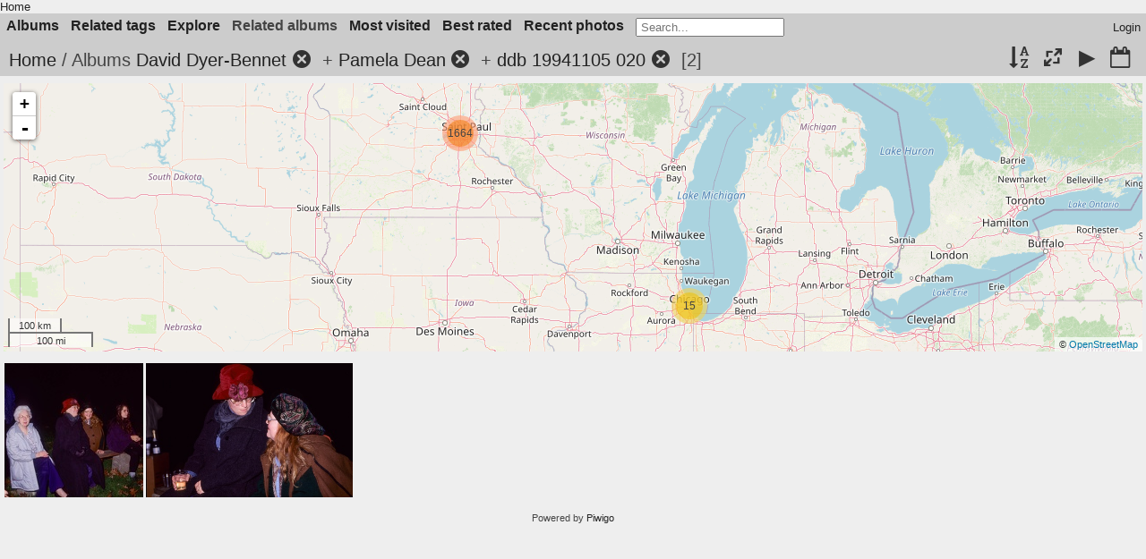

--- FILE ---
content_type: text/html; charset=utf-8
request_url: https://fanpa.mnstf.org/piwigo/index.php?/category/111/122/664
body_size: 22423
content:
<!DOCTYPE html>
<html lang=en dir=ltr>
<head>
<title>Albums David Dyer-Bennet + Pamela Dean + ddb 19941105 020</title>
<link rel="shortcut icon" type="image/x-icon" href="themes/default/icon/favicon.ico">
<link rel="stylesheet" type="text/css" href="themes/modus/css/open-sans/open-sans.css"> <link rel="stylesheet" type="text/css" href="_data/combined/1huiip9.css"><link rel=canonical href="index.php?/category/111/122/664">
<meta name=viewport content="width=device-width,initial-scale=1">

<meta name="generator" content="Piwigo (aka PWG), see piwigo.org">

<meta name="description" content="Albums David Dyer-Bennet + Pamela Dean + ddb 19941105 020">


<link href="/piwigo/plugins/piwigo-openstreetmap/leaflet/leaflet.css" rel="stylesheet">
<script src="/piwigo/plugins/piwigo-openstreetmap/leaflet/leaflet.js"></script>
<script src="/piwigo/plugins/piwigo-openstreetmap/leaflet/leaflet-omnivore.min.js"></script>
<link rel="stylesheet" href="/piwigo/plugins/piwigo-openstreetmap/leaflet/MarkerCluster.css" />
<link rel="stylesheet" href="/piwigo/plugins/piwigo-openstreetmap/leaflet/MarkerCluster.Default.css" />
<script src="/piwigo/plugins/piwigo-openstreetmap/leaflet/leaflet.markercluster.js"></script><style type="text/css">
#map {
    height: 300px;
    width: autopx;
    
}
#thumbnails{text-align:justify;overflow:hidden;margin-left:2px;margin-right:5px}
#thumbnails>li{float:left;overflow:hidden;position:relative;margin-bottom:4px;margin-left:3px}#thumbnails>li>a{position:absolute;border:0}</style>
</head>

<body id=theCategoryPage class="section-categories category-111 category-122 category-664  modus-withPageBanner" data-infos='{"section":"categories","category_id":"111","combined_category_ids":["122","664"]}'>
<div id="theHeader"><a href="/">Home</a></div>



<aside id=menubar>
		<dl id=mbCategories>
<dt>
	<a href="index.php?/categories">Albums</a>
</dt>
<dd>
  <ul>
    <li >
      <a href="index.php?/category/210"  title="27 photos in 6 sub-albums">Boston</a>
      <span class="menuInfoCatByChild badge" title="27 photos in 6 sub-albums">27</span>
      </li>
    
    <li >
      <a href="index.php?/category/482"  title="10 photos in 7 sub-albums">Colorado</a>
      <span class="menuInfoCatByChild badge" title="10 photos in 7 sub-albums">10</span>
      </li>
    
    <li >
      <a href="index.php?/category/139"  title="11497 photos in 8 sub-albums">Decades</a>
      <span class="menuInfoCatByChild badge" title="11497 photos in 8 sub-albums">11497</span>
      </li>
    
    <li >
      <a href="index.php?/category/214"  title="6 photos in 4 sub-albums">Kansas City</a>
      <span class="menuInfoCatByChild badge" title="6 photos in 4 sub-albums">6</span>
      </li>
    
    <li >
      <a href="index.php?/category/622"  title="3 photos in 1 sub-album">Locations</a>
      <span class="menuInfoCatByChild badge" title="3 photos in 1 sub-album">3</span>
      </li>
    
    <li >
      <a href="index.php?/category/521"  title="15 photos in 4 sub-albums">Madison</a>
      <span class="menuInfoCatByChild badge" title="15 photos in 4 sub-albums">15</span>
      </li>
    
    <li >
      <a href="index.php?/category/1"  title="10726 photos in 442 sub-albums">Minneapolis</a>
      <span class="menuInfoCatByChild badge" title="10726 photos in 442 sub-albums">10726</span>
      </li>
    
    <li >
      <a href="index.php?/category/353"  title="38 photos in 3 sub-albums">Mystery</a>
      <span class="menuInfoCatByChild badge" title="38 photos in 3 sub-albums">38</span>
      </li>
    
    <li >
      <a href="index.php?/category/117"  title="2424 photos in 59 sub-albums">People</a>
      <span class="menuInfoCatByChild badge" title="2424 photos in 59 sub-albums">2424</span>
      </li>
    
    <li >
      <a href="index.php?/category/109" rel="up" title="11391 photos in 11 sub-albums">Photographers</a>
      <span class="menuInfoCatByChild badge" title="11391 photos in 11 sub-albums">11391</span>
    <ul>
    <li >
      <a href="index.php?/category/341"  title="1 photo in this album">Anthony Tollin</a>
      <span class="menuInfoCat badge" title="1 photo in this album">1</span>
      </li>
    
    <li >
      <a href="index.php?/category/112"  title="64 photos in this album">D. Patrick Beckfield</a>
      <span class="menuInfoCat badge" title="64 photos in this album">64</span>
      </li>
    
    <li >
      <a href="index.php?/category/495"  title="303 photos in this album">David Charles Cummer</a>
      <span class="menuInfoCat badge" title="303 photos in this album">303</span>
      </li>
    
    <li class="selected">
      <a href="index.php?/category/111"  title="6688 photos in this album">David Dyer-Bennet</a>
      <span class="menuInfoCat badge" title="6688 photos in this album">6688</span>
      </li>
    
    <li >
      <a href="index.php?/category/110"  title="4046 photos in this album">David E Romm</a>
      <span class="menuInfoCat badge" title="4046 photos in this album">4046</span>
      </li>
    
    <li >
      <a href="index.php?/category/337"  title="144 photos in this album">Garth Danielson</a>
      <span class="menuInfoCat badge" title="144 photos in this album">144</span>
      </li>
    
    <li >
      <a href="index.php?/category/397"  title="73 photos in this album">Jack Wickwire</a>
      <span class="menuInfoCat badge" title="73 photos in this album">73</span>
      </li>
    
    <li >
      <a href="index.php?/category/338"  title="15 photos in this album">Joseph M. Fishbein</a>
      <span class="menuInfoCat badge" title="15 photos in this album">15</span>
      </li>
    
    <li >
      <a href="index.php?/category/116"  title="6 photos in this album">Katie Clapham</a>
      <span class="menuInfoCat badge" title="6 photos in this album">6</span>
      </li>
    
    <li >
      <a href="index.php?/category/115"  title="13 photos in this album">Lynn Anderson</a>
      <span class="menuInfoCat badge" title="13 photos in this album">13</span>
      </li>
    
    <li >
      <a href="index.php?/category/113"  title="38 photos in this album">Neil Rest</a>
      <span class="menuInfoCat badge" title="38 photos in this album">38</span>
      </li>
    </ul></li>
    <li >
      <a href="index.php?/category/530"  title="1 photo in 4 sub-albums">WashingtonDC</a>
      <span class="menuInfoCatByChild badge" title="1 photo in 4 sub-albums">1</span>
      </li>
    
    <li >
      <a href="index.php?/category/219"  title="850 photos in 32 sub-albums">Worldcon</a>
      <span class="menuInfoCatByChild badge" title="850 photos in 32 sub-albums">850</span>
  </li></ul>

	<p class="totalImages">11673 photos</p>
</dd>
	</dl>
		<dl id=mbTags>
<dt><a>Related tags</a></dt>
<dd>
	<div id=menuTagCloud>
		<a class="tagLevel3" href="index.php?/tags/1787-elise_matthesen" title="display photos linked to this tag">Elise Matthesen</a>
<a class="tagLevel3" href="index.php?/tags/496-pamela_dean" title="display photos linked to this tag">Pamela Dean</a>
	</div>
</dd>

	</dl>
		<dl id=mbSpecials>
<dt><a>Explore</a></dt>
<dd>
	<ul><li><a href="index.php?/most_visited" title="display most visited photos">Most visited</a></li><li><a href="index.php?/best_rated" title="display best rated photos">Best rated</a></li><li><a href="index.php?/recent_pics" title="display most recent photos">Recent photos</a></li><li><a href="index.php?/recent_cats" title="display recently updated albums">Recent albums</a></li><li><a href="random.php" title="display a set of random photos" rel="nofollow">Random photos</a></li><li><a href="index.php?/created-monthly-calendar" title="display each day with photos, month per month" rel="nofollow">Calendar</a></li><hr><li><a href="tags.php" title="display available tags">Tags</a> (3620)</li><li><a href="search.php" title="search" rel="search">Search</a></li><li><a href="comments.php" title="display last user comments">Comments</a> (7)</li><li><a href="about.php" title="About Piwigo">About</a></li><li><a href="notification.php" title="RSS feed" rel="nofollow">Notification</a></li></ul>
</dd>

	</dl>
		<dl id=mbRelatedCategories>
<dt>
	Related albums
</dt>
<dd>
  <ul>
    <li>
      <a href="">Decades</a>
      <span class="badge badgeCategories" title="sub-albums">1</span>
    <ul>
    <li>
      <a href="index.php?/category/111/122/664/143">1990s</a>
      <span class="badge" title="2 photos">2</span>
      </li>
    </ul></li>
    <li>
      <a href="">People</a>
      <span class="badge badgeCategories" title="sub-albums">1</span>
    <ul>
    <li>
      <a href="index.php?/category/111/122/664/374">Elise Matthesen</a>
      <span class="badge" title="2 photos">2</span>
  </li></ul></li></ul>
</dd>
	</dl>
	<dl id="mbMostVisited"><dt><a href="index.php?/most_visited" title="display most visited photos">Most visited</a></dt></dl>
<dl id="mbBestRated"><dt><a href="index.php?/best_rated" title="display best rated photos">Best rated</a></dt></dl>
<dl><dt><a href="index.php?/recent_pics" title="display most recent photos">Recent photos</a></dt></dl>
<dl style="float:none">
	<form style="margin:0;display:inline" action="qsearch.php" method=get id=quicksearch onsubmit="return this.q.value!='';">
		<input type="text" name=q id=qsearchInput placeholder="Search..." >
	</form>
</dl>
<dl style="float:right;margin-top:3px">
	<dt style="font-size:100%;font-weight:normal;padding-left:15px"><a href="identification.php" rel=nofollow>Login</a></dt>
	<dd style="right:0">
		<ul>
		<li><a href="identification.php" rel="nofollow">Login</a></li>
		<li><a href="register.php" title="Create a new account" rel="nofollow">Register</a></li>
		<li><a href="password.php" title="Forgot your password?" rel="nofollow">Forgot your password?</a></li>
		</ul>
<form method=post action="identification.php" id=quickconnect><fieldset><legend>Quick connect</legend><p><label for=userX>Username</label><br><input type=text name=username id=userX value="" style="width:99%"></p><p><label for=passX>Password</label><br><input type=password name=password id=passX style="width:99%"></p><p><label>Auto login&nbsp;<input type=checkbox name=remember_me value=1></label></p><p><input type=hidden name=redirect value="%2Fpiwigo%2Findex.php%3F%2Fcategory%2F111%2F122%2F664"><input type=submit name=login value="Submit"></p></fieldset></form>
	</dd>
</dl>

</aside>
<a id="menuSwitcher" class="pwg-button" title="Menu"><span class="pwg-icon pwg-icon-menu"></span></a>




<div id="content" class="content contentWithMenu">
<div class="titrePage">
	<a id=albumActionsSwitcher class=pwg-button><span class="pwg-icon pwg-icon-ellipsis"></span></a><ul class="categoryActions">
		<li><a id="sortOrderLink" title="Sort order" class="pwg-state-default pwg-button" rel="nofollow"><span class="pwg-icon pwg-icon-sort"></span><span class="pwg-button-text">Sort order</span></a><div id="sortOrderBox" class="switchBox"><div class="switchBoxTitle">Sort order</div><span style="visibility:hidden">&#x2714; </span><a href="index.php?/category/111/122/664&amp;image_order=0" rel="nofollow">Default</a><br><span style="visibility:hidden">&#x2714; </span><a href="index.php?/category/111/122/664&amp;image_order=1" rel="nofollow">Photo title, A &rarr; Z</a><br><span style="visibility:hidden">&#x2714; </span><a href="index.php?/category/111/122/664&amp;image_order=2" rel="nofollow">Photo title, Z &rarr; A</a><br><span style="visibility:hidden">&#x2714; </span><a href="index.php?/category/111/122/664&amp;image_order=3" rel="nofollow">Date created, new &rarr; old</a><br><span>&#x2714; </span>Date created, old &rarr; new<br><span style="visibility:hidden">&#x2714; </span><a href="index.php?/category/111/122/664&amp;image_order=5" rel="nofollow">Date posted, new &rarr; old</a><br><span style="visibility:hidden">&#x2714; </span><a href="index.php?/category/111/122/664&amp;image_order=6" rel="nofollow">Date posted, old &rarr; new</a><br><span style="visibility:hidden">&#x2714; </span><a href="index.php?/category/111/122/664&amp;image_order=7" rel="nofollow">Rating score, high &rarr; low</a><br><span style="visibility:hidden">&#x2714; </span><a href="index.php?/category/111/122/664&amp;image_order=8" rel="nofollow">Rating score, low &rarr; high</a><br><span style="visibility:hidden">&#x2714; </span><a href="index.php?/category/111/122/664&amp;image_order=9" rel="nofollow">Visits, high &rarr; low</a><br><span style="visibility:hidden">&#x2714; </span><a href="index.php?/category/111/122/664&amp;image_order=10" rel="nofollow">Visits, low &rarr; high</a></div></li>
		<li><a id="derivativeSwitchLink" title="Photo sizes" class="pwg-state-default pwg-button" rel="nofollow"><span class="pwg-icon pwg-icon-sizes"></span><span class="pwg-button-text">Photo sizes</span></a><div id="derivativeSwitchBox" class="switchBox"><div class="switchBoxTitle">Photo sizes</div><span style="visibility:hidden">&#x2714; </span><a href="index.php?/category/111/122/664&amp;display=square" rel="nofollow">Square</a><br><span>&#x2714; </span>Thumbnail<br><span style="visibility:hidden">&#x2714; </span><a href="index.php?/category/111/122/664&amp;display=small" rel="nofollow">S - small</a><br><span style="visibility:hidden">&#x2714; </span><a href="index.php?/category/111/122/664&amp;display=medium" rel="nofollow">M - medium</a><br><span style="visibility:hidden">&#x2714; </span><a href="index.php?/category/111/122/664&amp;display=large" rel="nofollow">L - large</a></div></li>

		<li id="cmdSlideshow"><a href="picture.php?/11447/category/111/122/664&amp;slideshow=" title="slideshow" class="pwg-state-default pwg-button" rel="nofollow"><span class="pwg-icon pwg-icon-slideshow"></span><span class="pwg-button-text">slideshow</span></a></li>
		<li><a href="index.php?/category/111/122/664/created-monthly-list" title="display a calendar by creation date" class="pwg-state-default pwg-button" rel="nofollow"><span class="pwg-icon pwg-icon-camera-calendar"></span><span class="pwg-button-text">Calendar</span></a></li>
	</ul>

<h2><a href="/piwigo/">Home</a> / Albums <a href="index.php?/category/111">David Dyer-Bennet</a><a id="TagsGroupRemoveTag" href="index.php?/category/122/664" style="border:none;" title="remove this tag from the list"><img src="themes/default/icon/remove_s.png" alt="x" style="vertical-align:bottom;" ><span class="pwg-icon pwg-icon-close" ></span></a> + <a href="index.php?/category/122">Pamela Dean</a><a id="TagsGroupRemoveTag" href="index.php?/category/111/664" style="border:none;" title="remove this tag from the list"><img src="themes/default/icon/remove_s.png" alt="x" style="vertical-align:bottom;" ><span class="pwg-icon pwg-icon-close" ></span></a> + <a href="index.php?/category/664">ddb 19941105 020</a><a id="TagsGroupRemoveTag" href="index.php?/category/111/122" style="border:none;" title="remove this tag from the list"><img src="themes/default/icon/remove_s.png" alt="x" style="vertical-align:bottom;" ><span class="pwg-icon pwg-icon-close" ></span></a> <span class="badge nb_items">2</span></h2>



</div>






<div class="additional_info">
	

<div id="map"></div>
<script type="text/javascript">
var addressPoints = [[44.95185,-93.10695,"ddb 427-10-scan","https://fanpa.mnstf.org/piwigo/i.php?/galleries/Minneapolis/MNSTF/Fallcon/1981-Not_Anokon_II/ddb_427/ddb_427-10-sq.jpg","https://fanpa.mnstf.org/piwigo/picture.php?/8587/category/111","","David Dyer-Bennet",717],[44.95185,-93.10695,"","https://fanpa.mnstf.org/piwigo/i.php?/galleries/Minneapolis/MNSTF/Fallcon/1981-Not_Anokon_II/ddb_428/ddb_428-01-sq.jpg","https://fanpa.mnstf.org/piwigo/picture.php?/8588/category/111","","David Dyer-Bennet",1646],[44.95185,-93.10695,"","https://fanpa.mnstf.org/piwigo/i.php?/galleries/Minneapolis/MNSTF/Fallcon/1981-Not_Anokon_II/ddb_428/ddb_428-03-sq.jpg","https://fanpa.mnstf.org/piwigo/picture.php?/8589/category/111","","David Dyer-Bennet",1649],[44.95185,-93.10695,"","https://fanpa.mnstf.org/piwigo/i.php?/galleries/Minneapolis/MNSTF/Fallcon/1981-Not_Anokon_II/ddb_428/ddb_428-04-sq.jpg","https://fanpa.mnstf.org/piwigo/picture.php?/8590/category/111","","David Dyer-Bennet",1641],[44.95185,-93.10695,"","https://fanpa.mnstf.org/piwigo/i.php?/galleries/Minneapolis/MNSTF/Fallcon/1981-Not_Anokon_II/ddb_428/ddb_428-21-sq.jpg","https://fanpa.mnstf.org/piwigo/picture.php?/8591/category/111","","David Dyer-Bennet",701],[44.95185,-93.10695,"","https://fanpa.mnstf.org/piwigo/i.php?/galleries/Minneapolis/MNSTF/Fallcon/1981-Not_Anokon_II/ddb_428/ddb_428-22-sq.jpg","https://fanpa.mnstf.org/piwigo/picture.php?/8592/category/111","","David Dyer-Bennet",1652],[44.95185,-93.10695,"","https://fanpa.mnstf.org/piwigo/i.php?/galleries/Minneapolis/MNSTF/Fallcon/1981-Not_Anokon_II/ddb_431/ddb_431-26-sq.jpg","https://fanpa.mnstf.org/piwigo/picture.php?/8594/category/111","","David Dyer-Bennet",1657],[44.95185,-93.10695,"","https://fanpa.mnstf.org/piwigo/i.php?/galleries/Minneapolis/MNSTF/Fallcon/1981-Not_Anokon_II/ddb_431/ddb_431-29-sq.jpg","https://fanpa.mnstf.org/piwigo/picture.php?/8595/category/111","","David Dyer-Bennet",1647],[44.95185,-93.10695,"","https://fanpa.mnstf.org/piwigo/i.php?/galleries/Minneapolis/MNSTF/Fallcon/1981-Not_Anokon_II/ddb_431/ddb_431-31-sq.jpg","https://fanpa.mnstf.org/piwigo/picture.php?/8597/category/111","","David Dyer-Bennet",1647],[44.95185,-93.10695,"","https://fanpa.mnstf.org/piwigo/i.php?/galleries/Minneapolis/MNSTF/Fallcon/1981-Not_Anokon_II/ddb_431/ddb_431-33-sq.jpg","https://fanpa.mnstf.org/piwigo/picture.php?/8599/category/111","","David Dyer-Bennet",1644],[44.95185,-93.10695,"","https://fanpa.mnstf.org/piwigo/i.php?/galleries/Minneapolis/MNSTF/Fallcon/1981-Not_Anokon_II/ddb_431/ddb_431-35-sq.jpg","https://fanpa.mnstf.org/piwigo/picture.php?/8600/category/111","","David Dyer-Bennet",1650],[44.95185,-93.10695,"","https://fanpa.mnstf.org/piwigo/i.php?/galleries/Minneapolis/MNSTF/Fallcon/1981-Not_Anokon_II/ddb_431/ddb_431-36-sq.jpg","https://fanpa.mnstf.org/piwigo/picture.php?/8601/category/111","","David Dyer-Bennet",1661],[44.951667,-93.263533,"ddb 416-01-scan","https://fanpa.mnstf.org/piwigo/i.php?/galleries/Minneapolis/MNSTF/other/1981/19810619-ffcooling/ddb_416/ddb_416-01-sq.jpg","https://fanpa.mnstf.org/piwigo/picture.php?/8618/category/111","","David Dyer-Bennet",1544],[44.951667,-93.263533,"ddb 416-05-scan","https://fanpa.mnstf.org/piwigo/i.php?/galleries/Minneapolis/MNSTF/other/1981/19810619-ffcooling/ddb_416/ddb_416-05-sq.jpg","https://fanpa.mnstf.org/piwigo/picture.php?/8619/category/111","","David Dyer-Bennet",1477],[44.951667,-93.263533,"ddb 416-19-scan","https://fanpa.mnstf.org/piwigo/i.php?/galleries/Minneapolis/MNSTF/other/1981/19810619-ffcooling/ddb_416/ddb_416-19-sq.jpg","https://fanpa.mnstf.org/piwigo/picture.php?/8620/category/111","","David Dyer-Bennet",736],[44.951667,-93.263533,"ddb 417-11-scan","https://fanpa.mnstf.org/piwigo/i.php?/galleries/Minneapolis/MNSTF/other/1981/19810619-ffcooling/ddb_417/ddb_417-11-sq.jpg","https://fanpa.mnstf.org/piwigo/picture.php?/8621/category/111","","David Dyer-Bennet",1554],[44.951667,-93.263533,"ddb 417-12-scan","https://fanpa.mnstf.org/piwigo/i.php?/galleries/Minneapolis/MNSTF/other/1981/19810619-ffcooling/ddb_417/ddb_417-12-sq.jpg","https://fanpa.mnstf.org/piwigo/picture.php?/8622/category/111","","David Dyer-Bennet",1608],[44.951667,-93.263533,"ddb 417-17-scan","https://fanpa.mnstf.org/piwigo/i.php?/galleries/Minneapolis/MNSTF/other/1981/19810619-ffcooling/ddb_417/ddb_417-17-sq.jpg","https://fanpa.mnstf.org/piwigo/picture.php?/8623/category/111","","David Dyer-Bennet",736],[44.951667,-93.263533,"ddb 417-27-scan","https://fanpa.mnstf.org/piwigo/i.php?/galleries/Minneapolis/MNSTF/other/1981/19810619-ffcooling/ddb_417/ddb_417-27-sq.jpg","https://fanpa.mnstf.org/piwigo/picture.php?/8624/category/111","","David Dyer-Bennet",761],[44.951667,-93.263533,"ddb 417-30-scan","https://fanpa.mnstf.org/piwigo/i.php?/galleries/Minneapolis/MNSTF/other/1981/19810619-ffcooling/ddb_417/ddb_417-30-sq.jpg","https://fanpa.mnstf.org/piwigo/picture.php?/8625/category/111","","David Dyer-Bennet",750],[44.951667,-93.263533,"","https://fanpa.mnstf.org/piwigo/i.php?/galleries/Minneapolis/MNSTF/other/1981/19810619-ffcooling/ddb_417/ddb_417-34-scan-b-sq.jpg","https://fanpa.mnstf.org/piwigo/picture.php?/8626/category/111","","David Dyer-Bennet",1586],[44.951667,-93.263533,"","https://fanpa.mnstf.org/piwigo/i.php?/galleries/Minneapolis/MNSTF/other/1981/19810404-brust/ddb_401-13-sq.jpg","https://fanpa.mnstf.org/piwigo/picture.php?/8684/category/111","","David Dyer-Bennet",1654],[44.951667,-93.263533,"","https://fanpa.mnstf.org/piwigo/i.php?/galleries/Minneapolis/MNSTF/other/1981/19810404-brust/ddb_401-14-sq.jpg","https://fanpa.mnstf.org/piwigo/picture.php?/8685/category/111","","David Dyer-Bennet",1419],[44.951667,-93.263533,"","https://fanpa.mnstf.org/piwigo/i.php?/galleries/Minneapolis/MNSTF/other/1981/19810404-brust/ddb_401-15-sq.jpg","https://fanpa.mnstf.org/piwigo/picture.php?/8686/category/111","","David Dyer-Bennet",1575],[44.951667,-93.263533,"","https://fanpa.mnstf.org/piwigo/i.php?/galleries/Minneapolis/MNSTF/other/1981/19810404-mnstf/ddb_401_1/ddb_401-05-sq.jpg","https://fanpa.mnstf.org/piwigo/picture.php?/8687/category/111","","David Dyer-Bennet",1571],[44.951667,-93.263533,"","https://fanpa.mnstf.org/piwigo/i.php?/galleries/Minneapolis/MNSTF/other/1981/19810405-concom/ddb_401_3/ddb_401-19-sq.jpg","https://fanpa.mnstf.org/piwigo/picture.php?/8688/category/111","","David Dyer-Bennet",1502],[44.977283,-93.265233,"","https://fanpa.mnstf.org/piwigo/i.php?/galleries/Minneapolis/MNSTF/other/1981/19810411-premc/ddb_402_2/ddb_402-17-scan-sq.jpg","https://fanpa.mnstf.org/piwigo/picture.php?/8706/category/111","","David Dyer-Bennet",1191],[44.977283,-93.265233,"","https://fanpa.mnstf.org/piwigo/i.php?/galleries/Minneapolis/MNSTF/other/1981/19810411-premc/ddb_402_2/ddb_402-18-scan-sq.jpg","https://fanpa.mnstf.org/piwigo/picture.php?/8707/category/111","","David Dyer-Bennet",803],[44.977283,-93.265233,"","https://fanpa.mnstf.org/piwigo/i.php?/galleries/Minneapolis/MNSTF/other/1981/19810411-premc/ddb_402_2/ddb_402-19-scan-sq.jpg","https://fanpa.mnstf.org/piwigo/picture.php?/8708/category/111","","David Dyer-Bennet",1416],[44.977283,-93.265233,"","https://fanpa.mnstf.org/piwigo/i.php?/galleries/Minneapolis/MNSTF/other/1981/19810411-premc/ddb_402_2/ddb_402-26-scan-sq.jpg","https://fanpa.mnstf.org/piwigo/picture.php?/8715/category/111","","David Dyer-Bennet",711],[44.977283,-93.265233,"","https://fanpa.mnstf.org/piwigo/i.php?/galleries/Minneapolis/MNSTF/other/1981/19810411-premc/ddb_402_2/ddb_402-27-sq.jpg","https://fanpa.mnstf.org/piwigo/picture.php?/8716/category/111","","David Dyer-Bennet",801],[44.977283,-93.265233,"","https://fanpa.mnstf.org/piwigo/i.php?/galleries/Minneapolis/MNSTF/other/1981/19810413-mcwork/ddb_402_3/ddb_402-29-sq.jpg","https://fanpa.mnstf.org/piwigo/picture.php?/8718/category/111","","David Dyer-Bennet",1631],[44.977283,-93.265233,"ddb 402-30","https://fanpa.mnstf.org/piwigo/i.php?/galleries/Minneapolis/MNSTF/other/1981/19810413-mcwork/ddb_402_3/ddb_402-30-sq.jpg","https://fanpa.mnstf.org/piwigo/picture.php?/8719/category/111","","David Dyer-Bennet",1554],[41.958433,-87.681733,"","https://fanpa.mnstf.org/piwigo/i.php?/galleries/Minneapolis/MNSTF/other/1981/19810606-bakery/ddb_410_3/ddb_410-16-sq.jpg","https://fanpa.mnstf.org/piwigo/picture.php?/8774/category/111","Steven and Reen Brust with  Chef Louis Szathm\u00e1ry at his restaurant The Bakery in Chicago.\r\r Chef Louis Szathm\u00e1ry","David Dyer-Bennet",754],[41.958433,-87.681733,"","https://fanpa.mnstf.org/piwigo/i.php?/galleries/Minneapolis/MNSTF/other/1981/19810606-bakery/ddb_410_3/ddb_410-17-sq.jpg","https://fanpa.mnstf.org/piwigo/picture.php?/8775/category/111","Steven and Reen Brust with  Chef Louis Szathm\u00e1ry at his restaurant The Bakery in Chicago.\r\r Chef Louis Szathm\u00e1ry","David Dyer-Bennet",1638],[41.958433,-87.681733,"","https://fanpa.mnstf.org/piwigo/i.php?/galleries/Minneapolis/MNSTF/other/1981/19810606-bakery/ddb_410_3/ddb_410-18-sq.jpg","https://fanpa.mnstf.org/piwigo/picture.php?/8776/category/111","","David Dyer-Bennet",878],[44.897667,-93.1656,"","https://fanpa.mnstf.org/piwigo/i.php?/galleries/Minneapolis/MNSTF/other/2022/20220226-mnstf/ddb_010/ddb_20220226_010-001-sq.jpg","https://fanpa.mnstf.org/piwigo/picture.php?/8788/category/111","OLYMPUS DIGITAL CAMERA","David Dyer-Bennet",1509],[44.897667,-93.1656,"","https://fanpa.mnstf.org/piwigo/i.php?/galleries/Minneapolis/MNSTF/other/2022/20220226-mnstf/ddb_010/ddb_20220226_010-002-sq.jpg","https://fanpa.mnstf.org/piwigo/picture.php?/8789/category/111","OLYMPUS DIGITAL CAMERA","David Dyer-Bennet",1431],[44.897667,-93.1656,"","https://fanpa.mnstf.org/piwigo/i.php?/galleries/Minneapolis/MNSTF/other/2022/20220226-mnstf/ddb_010/ddb_20220226_010-003-sq.jpg","https://fanpa.mnstf.org/piwigo/picture.php?/8790/category/111","OLYMPUS DIGITAL CAMERA","David Dyer-Bennet",1324],[44.897667,-93.1656,"","https://fanpa.mnstf.org/piwigo/i.php?/galleries/Minneapolis/MNSTF/other/2022/20220226-mnstf/ddb_010/ddb_20220226_010-004-2-sq.jpg","https://fanpa.mnstf.org/piwigo/picture.php?/8791/category/111","","David Dyer-Bennet",1135],[44.897667,-93.1656,"","https://fanpa.mnstf.org/piwigo/i.php?/galleries/Minneapolis/MNSTF/other/2022/20220226-mnstf/ddb_010/ddb_20220226_010-004-sq.jpg","https://fanpa.mnstf.org/piwigo/picture.php?/8792/category/111","OLYMPUS DIGITAL CAMERA","David Dyer-Bennet",1180],[44.897667,-93.1656,"","https://fanpa.mnstf.org/piwigo/i.php?/galleries/Minneapolis/MNSTF/other/2022/20220226-mnstf/ddb_010/ddb_20220226_010-005-sq.jpg","https://fanpa.mnstf.org/piwigo/picture.php?/8793/category/111","","David Dyer-Bennet",1444],[44.897667,-93.1656,"","https://fanpa.mnstf.org/piwigo/i.php?/galleries/Minneapolis/MNSTF/other/2022/20220226-mnstf/ddb_010/ddb_20220226_010-008-2-sq.jpg","https://fanpa.mnstf.org/piwigo/picture.php?/8794/category/111","","David Dyer-Bennet",1444],[44.897667,-93.1656,"","https://fanpa.mnstf.org/piwigo/i.php?/galleries/Minneapolis/MNSTF/other/2022/20220226-mnstf/ddb_010/ddb_20220226_010-011-sq.jpg","https://fanpa.mnstf.org/piwigo/picture.php?/8796/category/111","OLYMPUS DIGITAL CAMERA","David Dyer-Bennet",1034],[44.897667,-93.1656,"","https://fanpa.mnstf.org/piwigo/i.php?/galleries/Minneapolis/MNSTF/other/2022/20220226-mnstf/ddb_010/ddb_20220226_010-012-sq.jpg","https://fanpa.mnstf.org/piwigo/picture.php?/8797/category/111","OLYMPUS DIGITAL CAMERA","David Dyer-Bennet",1248],[44.897667,-93.1656,"","https://fanpa.mnstf.org/piwigo/i.php?/galleries/Minneapolis/MNSTF/other/2022/20220226-mnstf/ddb_010/ddb_20220226_010-013-sq.jpg","https://fanpa.mnstf.org/piwigo/picture.php?/8798/category/111","OLYMPUS DIGITAL CAMERA","David Dyer-Bennet",1440],[44.897667,-93.1656,"","https://fanpa.mnstf.org/piwigo/i.php?/galleries/Minneapolis/MNSTF/other/2022/20220226-mnstf/ddb_010/ddb_20220226_010-014-sq.jpg","https://fanpa.mnstf.org/piwigo/picture.php?/8799/category/111","OLYMPUS DIGITAL CAMERA","David Dyer-Bennet",1219],[44.897667,-93.1656,"","https://fanpa.mnstf.org/piwigo/i.php?/galleries/Minneapolis/MNSTF/other/2022/20220226-mnstf/ddb_010/ddb_20220226_010-015-sq.jpg","https://fanpa.mnstf.org/piwigo/picture.php?/8800/category/111","OLYMPUS DIGITAL CAMERA","David Dyer-Bennet",1440],[44.897667,-93.1656,"","https://fanpa.mnstf.org/piwigo/i.php?/galleries/Minneapolis/MNSTF/other/2022/20220226-mnstf/ddb_010/ddb_20220226_010-016-sq.jpg","https://fanpa.mnstf.org/piwigo/picture.php?/8801/category/111","OLYMPUS DIGITAL CAMERA","David Dyer-Bennet",1296],[44.897667,-93.1656,"","https://fanpa.mnstf.org/piwigo/i.php?/galleries/Minneapolis/MNSTF/other/2022/20220226-mnstf/ddb_010/ddb_20220226_010-017-sq.jpg","https://fanpa.mnstf.org/piwigo/picture.php?/8802/category/111","OLYMPUS DIGITAL CAMERA","David Dyer-Bennet",1228],[44.897667,-93.1656,"","https://fanpa.mnstf.org/piwigo/i.php?/galleries/Minneapolis/MNSTF/other/2022/20220226-mnstf/ddb_010/ddb_20220226_010-018-sq.jpg","https://fanpa.mnstf.org/piwigo/picture.php?/8803/category/111","OLYMPUS DIGITAL CAMERA","David Dyer-Bennet",1478],[44.897667,-93.1656,"","https://fanpa.mnstf.org/piwigo/i.php?/galleries/Minneapolis/MNSTF/other/2022/20220226-mnstf/ddb_010/ddb_20220226_010-019-sq.jpg","https://fanpa.mnstf.org/piwigo/picture.php?/8804/category/111","OLYMPUS DIGITAL CAMERA","David Dyer-Bennet",1253],[44.897667,-93.1656,"","https://fanpa.mnstf.org/piwigo/i.php?/galleries/Minneapolis/MNSTF/other/2022/20220226-mnstf/ddb_010/ddb_20220226_010-020-sq.jpg","https://fanpa.mnstf.org/piwigo/picture.php?/8805/category/111","OLYMPUS DIGITAL CAMERA","David Dyer-Bennet",1440],[44.96833,-93.351242,"","https://fanpa.mnstf.org/piwigo/i.php?/galleries/Minneapolis/MNSTF/Minicon/Minicon_55/ddb_20220413_010/ddb_20220413_010-001-sq.jpg","https://fanpa.mnstf.org/piwigo/picture.php?/8900/category/111","OLYMPUS DIGITAL CAMERA","David Dyer-Bennet",1920],[44.96833,-93.351242,"","https://fanpa.mnstf.org/piwigo/i.php?/galleries/Minneapolis/MNSTF/Minicon/Minicon_55/ddb_20220413_010/ddb_20220413_010-002-sq.jpg","https://fanpa.mnstf.org/piwigo/picture.php?/8901/category/111","OLYMPUS DIGITAL CAMERA","David Dyer-Bennet",765],[44.96833,-93.351242,"","https://fanpa.mnstf.org/piwigo/i.php?/galleries/Minneapolis/MNSTF/Minicon/Minicon_55/ddb_20220413_010/ddb_20220413_010-003-sq.jpg","https://fanpa.mnstf.org/piwigo/picture.php?/8902/category/111","OLYMPUS DIGITAL CAMERA","David Dyer-Bennet",930],[44.96833,-93.351242,"","https://fanpa.mnstf.org/piwigo/i.php?/galleries/Minneapolis/MNSTF/Minicon/Minicon_55/ddb_20220413_010/ddb_20220413_010-004-sq.jpg","https://fanpa.mnstf.org/piwigo/picture.php?/8903/category/111","OLYMPUS DIGITAL CAMERA","David Dyer-Bennet",1200],[44.96833,-93.351242,"","https://fanpa.mnstf.org/piwigo/i.php?/galleries/Minneapolis/MNSTF/Minicon/Minicon_55/ddb_20220413_010/ddb_20220413_010-005-sq.jpg","https://fanpa.mnstf.org/piwigo/picture.php?/8904/category/111","OLYMPUS DIGITAL CAMERA","David Dyer-Bennet",1440],[44.96833,-93.351242,"","https://fanpa.mnstf.org/piwigo/i.php?/galleries/Minneapolis/MNSTF/Minicon/Minicon_55/ddb_20220413_010/ddb_20220413_010-007-sq.jpg","https://fanpa.mnstf.org/piwigo/picture.php?/8905/category/111","OLYMPUS DIGITAL CAMERA","David Dyer-Bennet",1418],[44.96833,-93.351242,"","https://fanpa.mnstf.org/piwigo/i.php?/galleries/Minneapolis/MNSTF/Minicon/Minicon_55/ddb_20220413_010/ddb_20220413_010-008-sq.jpg","https://fanpa.mnstf.org/piwigo/picture.php?/8906/category/111","OLYMPUS DIGITAL CAMERA","David Dyer-Bennet",810],[44.96833,-93.351242,"","https://fanpa.mnstf.org/piwigo/i.php?/galleries/Minneapolis/MNSTF/Minicon/Minicon_55/ddb_20220413_010/ddb_20220413_010-011-sq.jpg","https://fanpa.mnstf.org/piwigo/picture.php?/8907/category/111","OLYMPUS DIGITAL CAMERA","David Dyer-Bennet",1440],[44.96833,-93.351242,"","https://fanpa.mnstf.org/piwigo/i.php?/galleries/Minneapolis/MNSTF/Minicon/Minicon_55/ddb_20220413_010/ddb_20220413_010-012-sq.jpg","https://fanpa.mnstf.org/piwigo/picture.php?/8908/category/111","OLYMPUS DIGITAL CAMERA","David Dyer-Bennet",1440],[44.96833,-93.351242,"","https://fanpa.mnstf.org/piwigo/i.php?/galleries/Minneapolis/MNSTF/Minicon/Minicon_55/ddb_20220413_010/ddb_20220413_010-013-sq.jpg","https://fanpa.mnstf.org/piwigo/picture.php?/8909/category/111","OLYMPUS DIGITAL CAMERA","David Dyer-Bennet",1440],[44.96833,-93.351242,"","https://fanpa.mnstf.org/piwigo/i.php?/galleries/Minneapolis/MNSTF/Minicon/Minicon_55/ddb_20220413_010/ddb_20220413_010-015-sq.jpg","https://fanpa.mnstf.org/piwigo/picture.php?/8910/category/111","OLYMPUS DIGITAL CAMERA","David Dyer-Bennet",1440],[44.96833,-93.351242,"","https://fanpa.mnstf.org/piwigo/i.php?/galleries/Minneapolis/MNSTF/Minicon/Minicon_55/ddb_20220413_010/ddb_20220413_010-016-sq.jpg","https://fanpa.mnstf.org/piwigo/picture.php?/8911/category/111","OLYMPUS DIGITAL CAMERA","David Dyer-Bennet",1440],[44.96833,-93.351242,"","https://fanpa.mnstf.org/piwigo/i.php?/galleries/Minneapolis/MNSTF/Minicon/Minicon_55/ddb_20220413_010/ddb_20220413_010-017-sq.jpg","https://fanpa.mnstf.org/piwigo/picture.php?/8912/category/111","OLYMPUS DIGITAL CAMERA","David Dyer-Bennet",1440],[44.96833,-93.351242,"","https://fanpa.mnstf.org/piwigo/i.php?/galleries/Minneapolis/MNSTF/Minicon/Minicon_55/ddb_20220413_010/ddb_20220413_010-018-sq.jpg","https://fanpa.mnstf.org/piwigo/picture.php?/8913/category/111","OLYMPUS DIGITAL CAMERA","David Dyer-Bennet",1440],[44.96833,-93.351242,"","https://fanpa.mnstf.org/piwigo/i.php?/galleries/Minneapolis/MNSTF/Minicon/Minicon_55/ddb_20220413_010/ddb_20220413_010-019-sq.jpg","https://fanpa.mnstf.org/piwigo/picture.php?/8914/category/111","OLYMPUS DIGITAL CAMERA","David Dyer-Bennet",1440],[44.96833,-93.351242,"","https://fanpa.mnstf.org/piwigo/i.php?/galleries/Minneapolis/MNSTF/Minicon/Minicon_55/ddb_20220413_010/ddb_20220413_010-020-sq.jpg","https://fanpa.mnstf.org/piwigo/picture.php?/8915/category/111","OLYMPUS DIGITAL CAMERA","David Dyer-Bennet",829],[44.96833,-93.351242,"","https://fanpa.mnstf.org/piwigo/i.php?/galleries/Minneapolis/MNSTF/Minicon/Minicon_55/ddb_20220413_010/ddb_20220413_010-022-sq.jpg","https://fanpa.mnstf.org/piwigo/picture.php?/8916/category/111","OLYMPUS DIGITAL CAMERA","David Dyer-Bennet",869],[44.96833,-93.351242,"","https://fanpa.mnstf.org/piwigo/i.php?/galleries/Minneapolis/MNSTF/Minicon/Minicon_55/ddb_20220413_010/ddb_20220413_010-023-sq.jpg","https://fanpa.mnstf.org/piwigo/picture.php?/8917/category/111","OLYMPUS DIGITAL CAMERA","David Dyer-Bennet",1630],[44.96833,-93.351242,"","https://fanpa.mnstf.org/piwigo/i.php?/galleries/Minneapolis/MNSTF/Minicon/Minicon_55/ddb_20220413_010/ddb_20220413_010-024-sq.jpg","https://fanpa.mnstf.org/piwigo/picture.php?/8918/category/111","OLYMPUS DIGITAL CAMERA","David Dyer-Bennet",1175],[44.96833,-93.351242,"","https://fanpa.mnstf.org/piwigo/i.php?/galleries/Minneapolis/MNSTF/Minicon/Minicon_55/ddb_20220413_010/ddb_20220413_010-026-sq.jpg","https://fanpa.mnstf.org/piwigo/picture.php?/8919/category/111","OLYMPUS DIGITAL CAMERA","David Dyer-Bennet",1050],[44.96833,-93.351242,"","https://fanpa.mnstf.org/piwigo/i.php?/galleries/Minneapolis/MNSTF/Minicon/Minicon_55/ddb_20220413_010/ddb_20220413_010-028-sq.jpg","https://fanpa.mnstf.org/piwigo/picture.php?/8920/category/111","OLYMPUS DIGITAL CAMERA","David Dyer-Bennet",1240],[44.96833,-93.351242,"","https://fanpa.mnstf.org/piwigo/i.php?/galleries/Minneapolis/MNSTF/Minicon/Minicon_55/ddb_20220413_010/ddb_20220413_010-029-sq.jpg","https://fanpa.mnstf.org/piwigo/picture.php?/8921/category/111","OLYMPUS DIGITAL CAMERA","David Dyer-Bennet",1632],[44.96833,-93.351242,"","https://fanpa.mnstf.org/piwigo/i.php?/galleries/Minneapolis/MNSTF/Minicon/Minicon_55/ddb_20220413_010/ddb_20220413_010-030-sq.jpg","https://fanpa.mnstf.org/piwigo/picture.php?/8922/category/111","OLYMPUS DIGITAL CAMERA","David Dyer-Bennet",810],[44.96833,-93.351242,"","https://fanpa.mnstf.org/piwigo/i.php?/galleries/Minneapolis/MNSTF/Minicon/Minicon_55/ddb_20220413_010/ddb_20220413_010-031-sq.jpg","https://fanpa.mnstf.org/piwigo/picture.php?/8923/category/111","OLYMPUS DIGITAL CAMERA","David Dyer-Bennet",1440],[44.96833,-93.351242,"","https://fanpa.mnstf.org/piwigo/i.php?/galleries/Minneapolis/MNSTF/Minicon/Minicon_55/ddb_20220413_010/ddb_20220413_010-034-sq.jpg","https://fanpa.mnstf.org/piwigo/picture.php?/8924/category/111","OLYMPUS DIGITAL CAMERA","David Dyer-Bennet",1440],[44.96833,-93.351242,"","https://fanpa.mnstf.org/piwigo/i.php?/galleries/Minneapolis/MNSTF/Minicon/Minicon_55/ddb_20220413_010/ddb_20220413_010-036-sq.jpg","https://fanpa.mnstf.org/piwigo/picture.php?/8925/category/111","OLYMPUS DIGITAL CAMERA","David Dyer-Bennet",1440],[44.96833,-93.351242,"","https://fanpa.mnstf.org/piwigo/i.php?/galleries/Minneapolis/MNSTF/Minicon/Minicon_55/ddb_20220413_010/ddb_20220413_010-037-sq.jpg","https://fanpa.mnstf.org/piwigo/picture.php?/8926/category/111","OLYMPUS DIGITAL CAMERA","David Dyer-Bennet",1440],[44.96833,-93.351242,"","https://fanpa.mnstf.org/piwigo/i.php?/galleries/Minneapolis/MNSTF/Minicon/Minicon_55/ddb_20220413_010/ddb_20220413_010-039-sq.jpg","https://fanpa.mnstf.org/piwigo/picture.php?/8927/category/111","OLYMPUS DIGITAL CAMERA","David Dyer-Bennet",1440],[44.96833,-93.351242,"","https://fanpa.mnstf.org/piwigo/i.php?/galleries/Minneapolis/MNSTF/Minicon/Minicon_55/ddb_20220413_010/ddb_20220413_010-040-sq.jpg","https://fanpa.mnstf.org/piwigo/picture.php?/8928/category/111","OLYMPUS DIGITAL CAMERA","David Dyer-Bennet",810],[44.96833,-93.351242,"","https://fanpa.mnstf.org/piwigo/i.php?/galleries/Minneapolis/MNSTF/Minicon/Minicon_55/ddb_20220413_010/ddb_20220413_010-041-sq.jpg","https://fanpa.mnstf.org/piwigo/picture.php?/8929/category/111","OLYMPUS DIGITAL CAMERA","David Dyer-Bennet",1920],[44.96833,-93.351242,"","https://fanpa.mnstf.org/piwigo/i.php?/galleries/Minneapolis/MNSTF/Minicon/Minicon_55/ddb_20220413_010/ddb_20220413_010-043-sq.jpg","https://fanpa.mnstf.org/piwigo/picture.php?/8930/category/111","OLYMPUS DIGITAL CAMERA","David Dyer-Bennet",1788],[44.96833,-93.351242,"","https://fanpa.mnstf.org/piwigo/i.php?/galleries/Minneapolis/MNSTF/Minicon/Minicon_55/ddb_20220413_010/ddb_20220413_010-044-sq.jpg","https://fanpa.mnstf.org/piwigo/picture.php?/8931/category/111","OLYMPUS DIGITAL CAMERA","David Dyer-Bennet",1440],[44.96833,-93.351242,"","https://fanpa.mnstf.org/piwigo/i.php?/galleries/Minneapolis/MNSTF/Minicon/Minicon_55/ddb_20220413_010/ddb_20220413_010-046-sq.jpg","https://fanpa.mnstf.org/piwigo/picture.php?/8932/category/111","OLYMPUS DIGITAL CAMERA","David Dyer-Bennet",810],[44.96833,-93.351242,"","https://fanpa.mnstf.org/piwigo/i.php?/galleries/Minneapolis/MNSTF/Minicon/Minicon_55/ddb_20220413_010/ddb_20220413_010-047-sq.jpg","https://fanpa.mnstf.org/piwigo/picture.php?/8933/category/111","OLYMPUS DIGITAL CAMERA","David Dyer-Bennet",1440],[44.96833,-93.351242,"","https://fanpa.mnstf.org/piwigo/i.php?/galleries/Minneapolis/MNSTF/Minicon/Minicon_55/ddb_20220413_010/ddb_20220413_010-048-sq.jpg","https://fanpa.mnstf.org/piwigo/picture.php?/8934/category/111","OLYMPUS DIGITAL CAMERA","David Dyer-Bennet",1440],[44.96833,-93.351242,"","https://fanpa.mnstf.org/piwigo/i.php?/galleries/Minneapolis/MNSTF/Minicon/Minicon_55/ddb_20220413_010/ddb_20220413_010-050-sq.jpg","https://fanpa.mnstf.org/piwigo/picture.php?/8935/category/111","OLYMPUS DIGITAL CAMERA","David Dyer-Bennet",1440],[44.968333,-93.35125,"","https://fanpa.mnstf.org/piwigo/i.php?/galleries/Minneapolis/MNSTF/Minicon/Minicon_55/ddb_20220415_010/ddb_20220415_010-002-sq.jpg","https://fanpa.mnstf.org/piwigo/picture.php?/8997/category/111","","David Dyer-Bennet",1920],[44.968333,-93.35125,"","https://fanpa.mnstf.org/piwigo/i.php?/galleries/Minneapolis/MNSTF/Minicon/Minicon_55/ddb_20220415_010/ddb_20220415_010-003-sq.jpg","https://fanpa.mnstf.org/piwigo/picture.php?/8998/category/111","","David Dyer-Bennet",1440],[44.968333,-93.35125,"","https://fanpa.mnstf.org/piwigo/i.php?/galleries/Minneapolis/MNSTF/Minicon/Minicon_55/ddb_20220415_010/ddb_20220415_010-004-sq.jpg","https://fanpa.mnstf.org/piwigo/picture.php?/8999/category/111","","David Dyer-Bennet",1440],[44.968333,-93.35125,"","https://fanpa.mnstf.org/piwigo/i.php?/galleries/Minneapolis/MNSTF/Minicon/Minicon_55/ddb_20220415_010/ddb_20220415_010-005-sq.jpg","https://fanpa.mnstf.org/piwigo/picture.php?/9000/category/111","","David Dyer-Bennet",1440],[44.968333,-93.35125,"","https://fanpa.mnstf.org/piwigo/i.php?/galleries/Minneapolis/MNSTF/Minicon/Minicon_55/ddb_20220415_010/ddb_20220415_010-006-sq.jpg","https://fanpa.mnstf.org/piwigo/picture.php?/9001/category/111","","David Dyer-Bennet",810],[44.968333,-93.35125,"","https://fanpa.mnstf.org/piwigo/i.php?/galleries/Minneapolis/MNSTF/Minicon/Minicon_55/ddb_20220415_010/ddb_20220415_010-007-sq.jpg","https://fanpa.mnstf.org/piwigo/picture.php?/9002/category/111","","David Dyer-Bennet",810],[44.968333,-93.35125,"","https://fanpa.mnstf.org/piwigo/i.php?/galleries/Minneapolis/MNSTF/Minicon/Minicon_55/ddb_20220415_010/ddb_20220415_010-008-sq.jpg","https://fanpa.mnstf.org/piwigo/picture.php?/9003/category/111","","David Dyer-Bennet",1597],[44.968333,-93.35125,"","https://fanpa.mnstf.org/piwigo/i.php?/galleries/Minneapolis/MNSTF/Minicon/Minicon_55/ddb_20220415_010/ddb_20220415_010-009-sq.jpg","https://fanpa.mnstf.org/piwigo/picture.php?/9004/category/111","","David Dyer-Bennet",1105],[44.968333,-93.35125,"","https://fanpa.mnstf.org/piwigo/i.php?/galleries/Minneapolis/MNSTF/Minicon/Minicon_55/ddb_20220415_010/ddb_20220415_010-010-sq.jpg","https://fanpa.mnstf.org/piwigo/picture.php?/9005/category/111","","David Dyer-Bennet",1440],[44.968333,-93.35125,"","https://fanpa.mnstf.org/piwigo/i.php?/galleries/Minneapolis/MNSTF/Minicon/Minicon_55/ddb_20220415_010/ddb_20220415_010-011-sq.jpg","https://fanpa.mnstf.org/piwigo/picture.php?/9006/category/111","","David Dyer-Bennet",1440],[44.968333,-93.35125,"","https://fanpa.mnstf.org/piwigo/i.php?/galleries/Minneapolis/MNSTF/Minicon/Minicon_55/ddb_20220415_010/ddb_20220415_010-012-sq.jpg","https://fanpa.mnstf.org/piwigo/picture.php?/9007/category/111","","David Dyer-Bennet",1440],[44.968333,-93.35125,"","https://fanpa.mnstf.org/piwigo/i.php?/galleries/Minneapolis/MNSTF/Minicon/Minicon_55/ddb_20220415_010/ddb_20220415_010-014-sq.jpg","https://fanpa.mnstf.org/piwigo/picture.php?/9008/category/111","","David Dyer-Bennet",1440],[44.968333,-93.35125,"","https://fanpa.mnstf.org/piwigo/i.php?/galleries/Minneapolis/MNSTF/Minicon/Minicon_55/ddb_20220415_010/ddb_20220415_010-015-sq.jpg","https://fanpa.mnstf.org/piwigo/picture.php?/9009/category/111","","David Dyer-Bennet",1440],[44.968333,-93.35125,"","https://fanpa.mnstf.org/piwigo/i.php?/galleries/Minneapolis/MNSTF/Minicon/Minicon_55/ddb_20220415_010/ddb_20220415_010-016-sq.jpg","https://fanpa.mnstf.org/piwigo/picture.php?/9010/category/111","","David Dyer-Bennet",1440],[44.968333,-93.35125,"","https://fanpa.mnstf.org/piwigo/i.php?/galleries/Minneapolis/MNSTF/Minicon/Minicon_55/ddb_20220415_010/ddb_20220415_010-017-sq.jpg","https://fanpa.mnstf.org/piwigo/picture.php?/9011/category/111","","David Dyer-Bennet",1440],[44.968333,-93.35125,"","https://fanpa.mnstf.org/piwigo/i.php?/galleries/Minneapolis/MNSTF/Minicon/Minicon_55/ddb_20220415_010/ddb_20220415_010-018-sq.jpg","https://fanpa.mnstf.org/piwigo/picture.php?/9012/category/111","","David Dyer-Bennet",1573],[44.968333,-93.35125,"","https://fanpa.mnstf.org/piwigo/i.php?/galleries/Minneapolis/MNSTF/Minicon/Minicon_55/ddb_20220415_010/ddb_20220415_010-019-sq.jpg","https://fanpa.mnstf.org/piwigo/picture.php?/9013/category/111","","David Dyer-Bennet",1440],[44.968333,-93.35125,"","https://fanpa.mnstf.org/piwigo/i.php?/galleries/Minneapolis/MNSTF/Minicon/Minicon_55/ddb_20220415_010/ddb_20220415_010-020-sq.jpg","https://fanpa.mnstf.org/piwigo/picture.php?/9014/category/111","","David Dyer-Bennet",1440],[44.968333,-93.35125,"","https://fanpa.mnstf.org/piwigo/i.php?/galleries/Minneapolis/MNSTF/Minicon/Minicon_55/ddb_20220415_010/ddb_20220415_010-021-sq.jpg","https://fanpa.mnstf.org/piwigo/picture.php?/9015/category/111","","David Dyer-Bennet",1440],[44.968333,-93.35125,"","https://fanpa.mnstf.org/piwigo/i.php?/galleries/Minneapolis/MNSTF/Minicon/Minicon_55/ddb_20220415_010/ddb_20220415_010-022-sq.jpg","https://fanpa.mnstf.org/piwigo/picture.php?/9016/category/111","","David Dyer-Bennet",810],[44.968333,-93.35125,"","https://fanpa.mnstf.org/piwigo/i.php?/galleries/Minneapolis/MNSTF/Minicon/Minicon_55/ddb_20220415_010/ddb_20220415_010-023-sq.jpg","https://fanpa.mnstf.org/piwigo/picture.php?/9017/category/111","","David Dyer-Bennet",1440],[44.968333,-93.35125,"","https://fanpa.mnstf.org/piwigo/i.php?/galleries/Minneapolis/MNSTF/Minicon/Minicon_55/ddb_20220415_010/ddb_20220415_010-024-sq.jpg","https://fanpa.mnstf.org/piwigo/picture.php?/9018/category/111","","David Dyer-Bennet",1440],[44.968333,-93.35125,"","https://fanpa.mnstf.org/piwigo/i.php?/galleries/Minneapolis/MNSTF/Minicon/Minicon_55/ddb_20220415_010/ddb_20220415_010-025-sq.jpg","https://fanpa.mnstf.org/piwigo/picture.php?/9019/category/111","","David Dyer-Bennet",810],[44.968333,-93.35125,"","https://fanpa.mnstf.org/piwigo/i.php?/galleries/Minneapolis/MNSTF/Minicon/Minicon_55/ddb_20220415_010/ddb_20220415_010-026-sq.jpg","https://fanpa.mnstf.org/piwigo/picture.php?/9020/category/111","","David Dyer-Bennet",1440],[44.968333,-93.35125,"","https://fanpa.mnstf.org/piwigo/i.php?/galleries/Minneapolis/MNSTF/Minicon/Minicon_55/ddb_20220415_010/ddb_20220415_010-027-sq.jpg","https://fanpa.mnstf.org/piwigo/picture.php?/9021/category/111","","David Dyer-Bennet",810],[44.968333,-93.35125,"","https://fanpa.mnstf.org/piwigo/i.php?/galleries/Minneapolis/MNSTF/Minicon/Minicon_55/ddb_20220415_010/ddb_20220415_010-028-sq.jpg","https://fanpa.mnstf.org/piwigo/picture.php?/9022/category/111","","David Dyer-Bennet",1440],[44.968333,-93.35125,"","https://fanpa.mnstf.org/piwigo/i.php?/galleries/Minneapolis/MNSTF/Minicon/Minicon_55/ddb_20220415_010/ddb_20220415_010-029-sq.jpg","https://fanpa.mnstf.org/piwigo/picture.php?/9023/category/111","","David Dyer-Bennet",1440],[44.968333,-93.35125,"","https://fanpa.mnstf.org/piwigo/i.php?/galleries/Minneapolis/MNSTF/Minicon/Minicon_55/ddb_20220415_010/ddb_20220415_010-030-sq.jpg","https://fanpa.mnstf.org/piwigo/picture.php?/9024/category/111","","David Dyer-Bennet",1440],[44.968333,-93.35125,"","https://fanpa.mnstf.org/piwigo/i.php?/galleries/Minneapolis/MNSTF/Minicon/Minicon_55/ddb_20220415_010/ddb_20220415_010-031-sq.jpg","https://fanpa.mnstf.org/piwigo/picture.php?/9025/category/111","","David Dyer-Bennet",1440],[44.968333,-93.35125,"","https://fanpa.mnstf.org/piwigo/i.php?/galleries/Minneapolis/MNSTF/Minicon/Minicon_55/ddb_20220415_010/ddb_20220415_010-032-sq.jpg","https://fanpa.mnstf.org/piwigo/picture.php?/9026/category/111","","David Dyer-Bennet",810],[44.968333,-93.35125,"","https://fanpa.mnstf.org/piwigo/i.php?/galleries/Minneapolis/MNSTF/Minicon/Minicon_55/ddb_20220415_010/ddb_20220415_010-033-sq.jpg","https://fanpa.mnstf.org/piwigo/picture.php?/9027/category/111","","David Dyer-Bennet",810],[44.968333,-93.35125,"","https://fanpa.mnstf.org/piwigo/i.php?/galleries/Minneapolis/MNSTF/Minicon/Minicon_55/ddb_20220415_010/ddb_20220415_010-034-sq.jpg","https://fanpa.mnstf.org/piwigo/picture.php?/9028/category/111","","David Dyer-Bennet",810],[44.968333,-93.35125,"","https://fanpa.mnstf.org/piwigo/i.php?/galleries/Minneapolis/MNSTF/Minicon/Minicon_55/ddb_20220415_010/ddb_20220415_010-035-sq.jpg","https://fanpa.mnstf.org/piwigo/picture.php?/9029/category/111","","David Dyer-Bennet",810],[44.968333,-93.35125,"","https://fanpa.mnstf.org/piwigo/i.php?/galleries/Minneapolis/MNSTF/Minicon/Minicon_55/ddb_20220415_010/ddb_20220415_010-036-sq.jpg","https://fanpa.mnstf.org/piwigo/picture.php?/9030/category/111","","David Dyer-Bennet",1440],[44.968333,-93.35125,"","https://fanpa.mnstf.org/piwigo/i.php?/galleries/Minneapolis/MNSTF/Minicon/Minicon_55/ddb_20220415_010/ddb_20220415_010-037-sq.jpg","https://fanpa.mnstf.org/piwigo/picture.php?/9031/category/111","","David Dyer-Bennet",1440],[44.968333,-93.35125,"","https://fanpa.mnstf.org/piwigo/i.php?/galleries/Minneapolis/MNSTF/Minicon/Minicon_55/ddb_20220415_010/ddb_20220415_010-038-sq.jpg","https://fanpa.mnstf.org/piwigo/picture.php?/9032/category/111","","David Dyer-Bennet",1440],[44.968333,-93.35125,"","https://fanpa.mnstf.org/piwigo/i.php?/galleries/Minneapolis/MNSTF/Minicon/Minicon_55/ddb_20220415_010/ddb_20220415_010-039-sq.jpg","https://fanpa.mnstf.org/piwigo/picture.php?/9033/category/111","","David Dyer-Bennet",810],[44.968333,-93.35125,"","https://fanpa.mnstf.org/piwigo/i.php?/galleries/Minneapolis/MNSTF/Minicon/Minicon_55/ddb_20220415_010/ddb_20220415_010-040-sq.jpg","https://fanpa.mnstf.org/piwigo/picture.php?/9034/category/111","","David Dyer-Bennet",810],[44.968333,-93.35125,"","https://fanpa.mnstf.org/piwigo/i.php?/galleries/Minneapolis/MNSTF/Minicon/Minicon_55/ddb_20220415_010/ddb_20220415_010-041-sq.jpg","https://fanpa.mnstf.org/piwigo/picture.php?/9035/category/111","","David Dyer-Bennet",810],[44.968333,-93.35125,"","https://fanpa.mnstf.org/piwigo/i.php?/galleries/Minneapolis/MNSTF/Minicon/Minicon_55/ddb_20220415_010/ddb_20220415_010-042-sq.jpg","https://fanpa.mnstf.org/piwigo/picture.php?/9036/category/111","","David Dyer-Bennet",1440],[44.968333,-93.35125,"","https://fanpa.mnstf.org/piwigo/i.php?/galleries/Minneapolis/MNSTF/Minicon/Minicon_55/ddb_20220415_010/ddb_20220415_010-043-sq.jpg","https://fanpa.mnstf.org/piwigo/picture.php?/9037/category/111","","David Dyer-Bennet",1440],[44.968333,-93.35125,"","https://fanpa.mnstf.org/piwigo/i.php?/galleries/Minneapolis/MNSTF/Minicon/Minicon_55/ddb_20220415_010/ddb_20220415_010-044-sq.jpg","https://fanpa.mnstf.org/piwigo/picture.php?/9038/category/111","","David Dyer-Bennet",1440],[44.968333,-93.35125,"","https://fanpa.mnstf.org/piwigo/i.php?/galleries/Minneapolis/MNSTF/Minicon/Minicon_55/ddb_20220415_010/ddb_20220415_010-045-sq.jpg","https://fanpa.mnstf.org/piwigo/picture.php?/9039/category/111","","David Dyer-Bennet",1440],[44.968333,-93.35125,"","https://fanpa.mnstf.org/piwigo/i.php?/galleries/Minneapolis/MNSTF/Minicon/Minicon_55/ddb_20220415_010/ddb_20220415_010-046-sq.jpg","https://fanpa.mnstf.org/piwigo/picture.php?/9040/category/111","","David Dyer-Bennet",1440],[44.968333,-93.35125,"","https://fanpa.mnstf.org/piwigo/i.php?/galleries/Minneapolis/MNSTF/Minicon/Minicon_55/ddb_20220415_010/ddb_20220415_010-050-sq.jpg","https://fanpa.mnstf.org/piwigo/picture.php?/9041/category/111","","David Dyer-Bennet",810],[44.968333,-93.35125,"","https://fanpa.mnstf.org/piwigo/i.php?/galleries/Minneapolis/MNSTF/Minicon/Minicon_55/ddb_20220415_010/ddb_20220415_010-051-sq.jpg","https://fanpa.mnstf.org/piwigo/picture.php?/9042/category/111","","David Dyer-Bennet",810],[44.968333,-93.35125,"","https://fanpa.mnstf.org/piwigo/i.php?/galleries/Minneapolis/MNSTF/Minicon/Minicon_55/ddb_20220415_010/ddb_20220415_010-052-sq.jpg","https://fanpa.mnstf.org/piwigo/picture.php?/9043/category/111","","David Dyer-Bennet",810],[44.968333,-93.35125,"","https://fanpa.mnstf.org/piwigo/i.php?/galleries/Minneapolis/MNSTF/Minicon/Minicon_55/ddb_20220415_010/ddb_20220415_010-053-sq.jpg","https://fanpa.mnstf.org/piwigo/picture.php?/9044/category/111","","David Dyer-Bennet",810],[44.968333,-93.35125,"","https://fanpa.mnstf.org/piwigo/i.php?/galleries/Minneapolis/MNSTF/Minicon/Minicon_55/ddb_20220415_010/ddb_20220415_010-054-sq.jpg","https://fanpa.mnstf.org/piwigo/picture.php?/9045/category/111","","David Dyer-Bennet",810],[44.968333,-93.35125,"","https://fanpa.mnstf.org/piwigo/i.php?/galleries/Minneapolis/MNSTF/Minicon/Minicon_55/ddb_20220415_010/ddb_20220415_010-055-sq.jpg","https://fanpa.mnstf.org/piwigo/picture.php?/9046/category/111","","David Dyer-Bennet",810],[44.968333,-93.35125,"","https://fanpa.mnstf.org/piwigo/i.php?/galleries/Minneapolis/MNSTF/Minicon/Minicon_55/ddb_20220415_010/ddb_20220415_010-056-sq.jpg","https://fanpa.mnstf.org/piwigo/picture.php?/9047/category/111","","David Dyer-Bennet",810],[44.968333,-93.35125,"","https://fanpa.mnstf.org/piwigo/i.php?/galleries/Minneapolis/MNSTF/Minicon/Minicon_55/ddb_20220415_010/ddb_20220415_010-057-sq.jpg","https://fanpa.mnstf.org/piwigo/picture.php?/9048/category/111","","David Dyer-Bennet",1440],[44.968333,-93.35125,"","https://fanpa.mnstf.org/piwigo/i.php?/galleries/Minneapolis/MNSTF/Minicon/Minicon_55/ddb_20220415_010/ddb_20220415_010-058-sq.jpg","https://fanpa.mnstf.org/piwigo/picture.php?/9049/category/111","","David Dyer-Bennet",1440],[44.968333,-93.35125,"","https://fanpa.mnstf.org/piwigo/i.php?/galleries/Minneapolis/MNSTF/Minicon/Minicon_55/ddb_20220415_010/ddb_20220415_010-059-sq.jpg","https://fanpa.mnstf.org/piwigo/picture.php?/9050/category/111","","David Dyer-Bennet",1440],[44.968333,-93.35125,"","https://fanpa.mnstf.org/piwigo/i.php?/galleries/Minneapolis/MNSTF/Minicon/Minicon_55/ddb_20220415_010/ddb_20220415_010-060-sq.jpg","https://fanpa.mnstf.org/piwigo/picture.php?/9051/category/111","","David Dyer-Bennet",1440],[44.968333,-93.35125,"","https://fanpa.mnstf.org/piwigo/i.php?/galleries/Minneapolis/MNSTF/Minicon/Minicon_55/ddb_20220415_010/ddb_20220415_010-061-sq.jpg","https://fanpa.mnstf.org/piwigo/picture.php?/9052/category/111","","David Dyer-Bennet",1440],[44.968333,-93.35125,"","https://fanpa.mnstf.org/piwigo/i.php?/galleries/Minneapolis/MNSTF/Minicon/Minicon_55/ddb_20220415_010/ddb_20220415_010-062-sq.jpg","https://fanpa.mnstf.org/piwigo/picture.php?/9053/category/111","","David Dyer-Bennet",1440],[44.968333,-93.35125,"","https://fanpa.mnstf.org/piwigo/i.php?/galleries/Minneapolis/MNSTF/Minicon/Minicon_55/ddb_20220415_010/ddb_20220415_010-063-sq.jpg","https://fanpa.mnstf.org/piwigo/picture.php?/9054/category/111","","David Dyer-Bennet",1440],[44.968333,-93.35125,"","https://fanpa.mnstf.org/piwigo/i.php?/galleries/Minneapolis/MNSTF/Minicon/Minicon_55/ddb_20220415_010/ddb_20220415_010-064-sq.jpg","https://fanpa.mnstf.org/piwigo/picture.php?/9055/category/111","","David Dyer-Bennet",1440],[44.968333,-93.35125,"","https://fanpa.mnstf.org/piwigo/i.php?/galleries/Minneapolis/MNSTF/Minicon/Minicon_55/ddb_20220415_010/ddb_20220415_010-065-sq.jpg","https://fanpa.mnstf.org/piwigo/picture.php?/9056/category/111","","David Dyer-Bennet",810],[44.968333,-93.35125,"","https://fanpa.mnstf.org/piwigo/i.php?/galleries/Minneapolis/MNSTF/Minicon/Minicon_55/ddb_20220415_010/ddb_20220415_010-066-sq.jpg","https://fanpa.mnstf.org/piwigo/picture.php?/9057/category/111","","David Dyer-Bennet",1440],[44.968333,-93.35125,"","https://fanpa.mnstf.org/piwigo/i.php?/galleries/Minneapolis/MNSTF/Minicon/Minicon_55/ddb_20220415_010/ddb_20220415_010-067-sq.jpg","https://fanpa.mnstf.org/piwigo/picture.php?/9058/category/111","","David Dyer-Bennet",1440],[44.968333,-93.35125,"","https://fanpa.mnstf.org/piwigo/i.php?/galleries/Minneapolis/MNSTF/Minicon/Minicon_55/ddb_20220415_010/ddb_20220415_010-068-sq.jpg","https://fanpa.mnstf.org/piwigo/picture.php?/9059/category/111","","David Dyer-Bennet",1440],[44.968333,-93.35125,"","https://fanpa.mnstf.org/piwigo/i.php?/galleries/Minneapolis/MNSTF/Minicon/Minicon_55/ddb_20220415_010/ddb_20220415_010-069-sq.jpg","https://fanpa.mnstf.org/piwigo/picture.php?/9060/category/111","","David Dyer-Bennet",1440],[44.968333,-93.35125,"","https://fanpa.mnstf.org/piwigo/i.php?/galleries/Minneapolis/MNSTF/Minicon/Minicon_55/ddb_20220415_010/ddb_20220415_010-070-sq.jpg","https://fanpa.mnstf.org/piwigo/picture.php?/9061/category/111","","David Dyer-Bennet",1440],[44.968333,-93.35125,"","https://fanpa.mnstf.org/piwigo/i.php?/galleries/Minneapolis/MNSTF/Minicon/Minicon_55/ddb_20220415_010/ddb_20220415_010-071-sq.jpg","https://fanpa.mnstf.org/piwigo/picture.php?/9062/category/111","","David Dyer-Bennet",1440],[44.968333,-93.35125,"","https://fanpa.mnstf.org/piwigo/i.php?/galleries/Minneapolis/MNSTF/Minicon/Minicon_55/ddb_20220415_010/ddb_20220415_010-072-sq.jpg","https://fanpa.mnstf.org/piwigo/picture.php?/9063/category/111","","David Dyer-Bennet",1440],[44.968333,-93.35125,"","https://fanpa.mnstf.org/piwigo/i.php?/galleries/Minneapolis/MNSTF/Minicon/Minicon_55/ddb_20220415_010/ddb_20220415_010-073-sq.jpg","https://fanpa.mnstf.org/piwigo/picture.php?/9064/category/111","","David Dyer-Bennet",1440],[44.968333,-93.35125,"","https://fanpa.mnstf.org/piwigo/i.php?/galleries/Minneapolis/MNSTF/Minicon/Minicon_55/ddb_20220416_010/ddb_20220416_010-001-sq.jpg","https://fanpa.mnstf.org/piwigo/picture.php?/9065/category/111","","David Dyer-Bennet",1440],[44.968333,-93.35125,"","https://fanpa.mnstf.org/piwigo/i.php?/galleries/Minneapolis/MNSTF/Minicon/Minicon_55/ddb_20220416_010/ddb_20220416_010-003-sq.jpg","https://fanpa.mnstf.org/piwigo/picture.php?/9066/category/111","\"Utopias Aren't What they Used to be\" panel","David Dyer-Bennet",1440],[44.968333,-93.35125,"","https://fanpa.mnstf.org/piwigo/i.php?/galleries/Minneapolis/MNSTF/Minicon/Minicon_55/ddb_20220416_010/ddb_20220416_010-005-sq.jpg","https://fanpa.mnstf.org/piwigo/picture.php?/9067/category/111","\"Perfection as the Enemy of Creativity: When is Good Enough Good Enough\"","David Dyer-Bennet",1440],[44.968333,-93.35125,"","https://fanpa.mnstf.org/piwigo/i.php?/galleries/Minneapolis/MNSTF/Minicon/Minicon_55/ddb_20220416_010/ddb_20220416_010-006-sq.jpg","https://fanpa.mnstf.org/piwigo/picture.php?/9068/category/111","","David Dyer-Bennet",1440],[44.968333,-93.35125,"","https://fanpa.mnstf.org/piwigo/i.php?/galleries/Minneapolis/MNSTF/Minicon/Minicon_55/ddb_20220416_010/ddb_20220416_010-007-sq.jpg","https://fanpa.mnstf.org/piwigo/picture.php?/9069/category/111","","David Dyer-Bennet",1440],[44.968333,-93.35125,"","https://fanpa.mnstf.org/piwigo/i.php?/galleries/Minneapolis/MNSTF/Minicon/Minicon_55/ddb_20220416_010/ddb_20220416_010-008-sq.jpg","https://fanpa.mnstf.org/piwigo/picture.php?/9070/category/111","","David Dyer-Bennet",1440],[44.968333,-93.35125,"","https://fanpa.mnstf.org/piwigo/i.php?/galleries/Minneapolis/MNSTF/Minicon/Minicon_55/ddb_20220416_010/ddb_20220416_010-009-sq.jpg","https://fanpa.mnstf.org/piwigo/picture.php?/9071/category/111","","David Dyer-Bennet",1440],[44.968333,-93.35125,"","https://fanpa.mnstf.org/piwigo/i.php?/galleries/Minneapolis/MNSTF/Minicon/Minicon_55/ddb_20220416_010/ddb_20220416_010-010-sq.jpg","https://fanpa.mnstf.org/piwigo/picture.php?/9072/category/111","","David Dyer-Bennet",1440],[44.968333,-93.35125,"","https://fanpa.mnstf.org/piwigo/i.php?/galleries/Minneapolis/MNSTF/Minicon/Minicon_55/ddb_20220416_010/ddb_20220416_010-011-sq.jpg","https://fanpa.mnstf.org/piwigo/picture.php?/9073/category/111","","David Dyer-Bennet",1440],[44.968333,-93.35125,"","https://fanpa.mnstf.org/piwigo/i.php?/galleries/Minneapolis/MNSTF/Minicon/Minicon_55/ddb_20220416_010/ddb_20220416_010-012-sq.jpg","https://fanpa.mnstf.org/piwigo/picture.php?/9074/category/111","","David Dyer-Bennet",1440],[44.968333,-93.35125,"","https://fanpa.mnstf.org/piwigo/i.php?/galleries/Minneapolis/MNSTF/Minicon/Minicon_55/ddb_20220416_010/ddb_20220416_010-013-sq.jpg","https://fanpa.mnstf.org/piwigo/picture.php?/9075/category/111","","David Dyer-Bennet",1440],[44.968333,-93.35125,"","https://fanpa.mnstf.org/piwigo/i.php?/galleries/Minneapolis/MNSTF/Minicon/Minicon_55/ddb_20220416_010/ddb_20220416_010-014-sq.jpg","https://fanpa.mnstf.org/piwigo/picture.php?/9076/category/111","","David Dyer-Bennet",1440],[44.968333,-93.35125,"","https://fanpa.mnstf.org/piwigo/i.php?/galleries/Minneapolis/MNSTF/Minicon/Minicon_55/ddb_20220416_010/ddb_20220416_010-015-sq.jpg","https://fanpa.mnstf.org/piwigo/picture.php?/9077/category/111","","David Dyer-Bennet",1440],[44.968333,-93.35125,"","https://fanpa.mnstf.org/piwigo/i.php?/galleries/Minneapolis/MNSTF/Minicon/Minicon_55/ddb_20220416_010/ddb_20220416_010-016-sq.jpg","https://fanpa.mnstf.org/piwigo/picture.php?/9078/category/111","","David Dyer-Bennet",1440],[44.968333,-93.35125,"","https://fanpa.mnstf.org/piwigo/i.php?/galleries/Minneapolis/MNSTF/Minicon/Minicon_55/ddb_20220416_010/ddb_20220416_010-017-sq.jpg","https://fanpa.mnstf.org/piwigo/picture.php?/9079/category/111","","David Dyer-Bennet",1440],[44.968333,-93.35125,"","https://fanpa.mnstf.org/piwigo/i.php?/galleries/Minneapolis/MNSTF/Minicon/Minicon_55/ddb_20220416_010/ddb_20220416_010-018-sq.jpg","https://fanpa.mnstf.org/piwigo/picture.php?/9080/category/111","","David Dyer-Bennet",1440],[44.968333,-93.35125,"","https://fanpa.mnstf.org/piwigo/i.php?/galleries/Minneapolis/MNSTF/Minicon/Minicon_55/ddb_20220416_010/ddb_20220416_010-019-sq.jpg","https://fanpa.mnstf.org/piwigo/picture.php?/9081/category/111","","David Dyer-Bennet",1440],[44.968333,-93.35125,"","https://fanpa.mnstf.org/piwigo/i.php?/galleries/Minneapolis/MNSTF/Minicon/Minicon_55/ddb_20220416_010/ddb_20220416_010-020-sq.jpg","https://fanpa.mnstf.org/piwigo/picture.php?/9082/category/111","","David Dyer-Bennet",1440],[44.968333,-93.35125,"","https://fanpa.mnstf.org/piwigo/i.php?/galleries/Minneapolis/MNSTF/Minicon/Minicon_55/ddb_20220416_010/ddb_20220416_010-021-sq.jpg","https://fanpa.mnstf.org/piwigo/picture.php?/9083/category/111","","David Dyer-Bennet",1440],[44.968333,-93.35125,"","https://fanpa.mnstf.org/piwigo/i.php?/galleries/Minneapolis/MNSTF/Minicon/Minicon_55/ddb_20220416_010/ddb_20220416_010-022-sq.jpg","https://fanpa.mnstf.org/piwigo/picture.php?/9084/category/111","","David Dyer-Bennet",1440],[44.968333,-93.35125,"","https://fanpa.mnstf.org/piwigo/i.php?/galleries/Minneapolis/MNSTF/Minicon/Minicon_55/ddb_20220416_010/ddb_20220416_010-023-sq.jpg","https://fanpa.mnstf.org/piwigo/picture.php?/9085/category/111","","David Dyer-Bennet",1440],[44.968333,-93.35125,"","https://fanpa.mnstf.org/piwigo/i.php?/galleries/Minneapolis/MNSTF/Minicon/Minicon_55/ddb_20220416_010/ddb_20220416_010-024-sq.jpg","https://fanpa.mnstf.org/piwigo/picture.php?/9086/category/111","","David Dyer-Bennet",1440],[44.968333,-93.35125,"","https://fanpa.mnstf.org/piwigo/i.php?/galleries/Minneapolis/MNSTF/Minicon/Minicon_55/ddb_20220416_010/ddb_20220416_010-025-sq.jpg","https://fanpa.mnstf.org/piwigo/picture.php?/9087/category/111","","David Dyer-Bennet",1704],[44.968333,-93.35125,"","https://fanpa.mnstf.org/piwigo/i.php?/galleries/Minneapolis/MNSTF/Minicon/Minicon_55/ddb_20220416_010/ddb_20220416_010-026-sq.jpg","https://fanpa.mnstf.org/piwigo/picture.php?/9088/category/111","","David Dyer-Bennet",1440],[44.968333,-93.35125,"","https://fanpa.mnstf.org/piwigo/i.php?/galleries/Minneapolis/MNSTF/Minicon/Minicon_55/ddb_20220416_010/ddb_20220416_010-027-sq.jpg","https://fanpa.mnstf.org/piwigo/picture.php?/9089/category/111","","David Dyer-Bennet",1440],[44.968333,-93.35125,"","https://fanpa.mnstf.org/piwigo/i.php?/galleries/Minneapolis/MNSTF/Minicon/Minicon_55/ddb_20220416_010/ddb_20220416_010-028-sq.jpg","https://fanpa.mnstf.org/piwigo/picture.php?/9090/category/111","","David Dyer-Bennet",1564],[44.968333,-93.35125,"","https://fanpa.mnstf.org/piwigo/i.php?/galleries/Minneapolis/MNSTF/Minicon/Minicon_55/ddb_20220416_010/ddb_20220416_010-029-sq.jpg","https://fanpa.mnstf.org/piwigo/picture.php?/9091/category/111","","David Dyer-Bennet",810],[44.968333,-93.35125,"","https://fanpa.mnstf.org/piwigo/i.php?/galleries/Minneapolis/MNSTF/Minicon/Minicon_55/ddb_20220416_010/ddb_20220416_010-030-sq.jpg","https://fanpa.mnstf.org/piwigo/picture.php?/9092/category/111","","David Dyer-Bennet",1594],[44.968333,-93.35125,"","https://fanpa.mnstf.org/piwigo/i.php?/galleries/Minneapolis/MNSTF/Minicon/Minicon_55/ddb_20220416_010/ddb_20220416_010-031-sq.jpg","https://fanpa.mnstf.org/piwigo/picture.php?/9093/category/111","","David Dyer-Bennet",1440],[44.968333,-93.35125,"","https://fanpa.mnstf.org/piwigo/i.php?/galleries/Minneapolis/MNSTF/Minicon/Minicon_55/ddb_20220416_010/ddb_20220416_010-032-sq.jpg","https://fanpa.mnstf.org/piwigo/picture.php?/9094/category/111","","David Dyer-Bennet",1440],[44.968333,-93.35125,"","https://fanpa.mnstf.org/piwigo/i.php?/galleries/Minneapolis/MNSTF/Minicon/Minicon_55/ddb_20220416_010/ddb_20220416_010-033-sq.jpg","https://fanpa.mnstf.org/piwigo/picture.php?/9095/category/111","","David Dyer-Bennet",1440],[44.968333,-93.35125,"","https://fanpa.mnstf.org/piwigo/i.php?/galleries/Minneapolis/MNSTF/Minicon/Minicon_55/ddb_20220416_010/ddb_20220416_010-034-sq.jpg","https://fanpa.mnstf.org/piwigo/picture.php?/9096/category/111","","David Dyer-Bennet",1440],[44.968333,-93.35125,"","https://fanpa.mnstf.org/piwigo/i.php?/galleries/Minneapolis/MNSTF/Minicon/Minicon_55/ddb_20220416_010/ddb_20220416_010-035-sq.jpg","https://fanpa.mnstf.org/piwigo/picture.php?/9097/category/111","","David Dyer-Bennet",1440],[44.968333,-93.35125,"","https://fanpa.mnstf.org/piwigo/i.php?/galleries/Minneapolis/MNSTF/Minicon/Minicon_55/ddb_20220416_010/ddb_20220416_010-036-sq.jpg","https://fanpa.mnstf.org/piwigo/picture.php?/9098/category/111","","David Dyer-Bennet",1440],[44.968333,-93.35125,"","https://fanpa.mnstf.org/piwigo/i.php?/galleries/Minneapolis/MNSTF/Minicon/Minicon_55/ddb_20220416_010/ddb_20220416_010-037-sq.jpg","https://fanpa.mnstf.org/piwigo/picture.php?/9099/category/111","","David Dyer-Bennet",1440],[44.968333,-93.35125,"","https://fanpa.mnstf.org/piwigo/i.php?/galleries/Minneapolis/MNSTF/Minicon/Minicon_55/ddb_20220416_010/ddb_20220416_010-038-sq.jpg","https://fanpa.mnstf.org/piwigo/picture.php?/9100/category/111","","David Dyer-Bennet",810],[44.968333,-93.35125,"","https://fanpa.mnstf.org/piwigo/i.php?/galleries/Minneapolis/MNSTF/Minicon/Minicon_55/ddb_20220416_010/ddb_20220416_010-039-sq.jpg","https://fanpa.mnstf.org/piwigo/picture.php?/9101/category/111","","David Dyer-Bennet",810],[44.968333,-93.35125,"","https://fanpa.mnstf.org/piwigo/i.php?/galleries/Minneapolis/MNSTF/Minicon/Minicon_55/ddb_20220416_010/ddb_20220416_010-040-sq.jpg","https://fanpa.mnstf.org/piwigo/picture.php?/9102/category/111","","David Dyer-Bennet",810],[44.968333,-93.35125,"","https://fanpa.mnstf.org/piwigo/i.php?/galleries/Minneapolis/MNSTF/Minicon/Minicon_55/ddb_20220416_010/ddb_20220416_010-041-sq.jpg","https://fanpa.mnstf.org/piwigo/picture.php?/9103/category/111","","David Dyer-Bennet",810],[44.968333,-93.35125,"","https://fanpa.mnstf.org/piwigo/i.php?/galleries/Minneapolis/MNSTF/Minicon/Minicon_55/ddb_20220416_010/ddb_20220416_010-042-sq.jpg","https://fanpa.mnstf.org/piwigo/picture.php?/9104/category/111","","David Dyer-Bennet",1440],[44.968333,-93.35125,"","https://fanpa.mnstf.org/piwigo/i.php?/galleries/Minneapolis/MNSTF/Minicon/Minicon_55/ddb_20220416_010/ddb_20220416_010-043-sq.jpg","https://fanpa.mnstf.org/piwigo/picture.php?/9105/category/111","","David Dyer-Bennet",1440],[44.968333,-93.35125,"","https://fanpa.mnstf.org/piwigo/i.php?/galleries/Minneapolis/MNSTF/Minicon/Minicon_55/ddb_20220416_010/ddb_20220416_010-044-sq.jpg","https://fanpa.mnstf.org/piwigo/picture.php?/9106/category/111","","David Dyer-Bennet",1440],[44.968333,-93.35125,"","https://fanpa.mnstf.org/piwigo/i.php?/galleries/Minneapolis/MNSTF/Minicon/Minicon_55/ddb_20220416_010/ddb_20220416_010-045-sq.jpg","https://fanpa.mnstf.org/piwigo/picture.php?/9107/category/111","","David Dyer-Bennet",1440],[44.968333,-93.35125,"","https://fanpa.mnstf.org/piwigo/i.php?/galleries/Minneapolis/MNSTF/Minicon/Minicon_55/ddb_20220416_010/ddb_20220416_010-046-sq.jpg","https://fanpa.mnstf.org/piwigo/picture.php?/9108/category/111","","David Dyer-Bennet",1440],[44.968333,-93.35125,"","https://fanpa.mnstf.org/piwigo/i.php?/galleries/Minneapolis/MNSTF/Minicon/Minicon_55/ddb_20220416_010/ddb_20220416_010-047-sq.jpg","https://fanpa.mnstf.org/piwigo/picture.php?/9109/category/111","","David Dyer-Bennet",1440],[44.968333,-93.35125,"","https://fanpa.mnstf.org/piwigo/i.php?/galleries/Minneapolis/MNSTF/Minicon/Minicon_55/ddb_20220416_010/ddb_20220416_010-048-sq.jpg","https://fanpa.mnstf.org/piwigo/picture.php?/9110/category/111","","David Dyer-Bennet",1440],[44.968333,-93.35125,"","https://fanpa.mnstf.org/piwigo/i.php?/galleries/Minneapolis/MNSTF/Minicon/Minicon_55/ddb_20220416_010/ddb_20220416_010-049-sq.jpg","https://fanpa.mnstf.org/piwigo/picture.php?/9111/category/111","","David Dyer-Bennet",1440],[44.968333,-93.35125,"","https://fanpa.mnstf.org/piwigo/i.php?/galleries/Minneapolis/MNSTF/Minicon/Minicon_55/ddb_20220416_010/ddb_20220416_010-050-sq.jpg","https://fanpa.mnstf.org/piwigo/picture.php?/9112/category/111","","David Dyer-Bennet",810],[44.968333,-93.35125,"","https://fanpa.mnstf.org/piwigo/i.php?/galleries/Minneapolis/MNSTF/Minicon/Minicon_55/ddb_20220416_010/ddb_20220416_010-051-sq.jpg","https://fanpa.mnstf.org/piwigo/picture.php?/9113/category/111","","David Dyer-Bennet",810],[44.968333,-93.35125,"","https://fanpa.mnstf.org/piwigo/i.php?/galleries/Minneapolis/MNSTF/Minicon/Minicon_55/ddb_20220416_010/ddb_20220416_010-052-sq.jpg","https://fanpa.mnstf.org/piwigo/picture.php?/9114/category/111","","David Dyer-Bennet",810],[44.968333,-93.35125,"","https://fanpa.mnstf.org/piwigo/i.php?/galleries/Minneapolis/MNSTF/Minicon/Minicon_55/ddb_20220416_010/ddb_20220416_010-053-sq.jpg","https://fanpa.mnstf.org/piwigo/picture.php?/9115/category/111","","David Dyer-Bennet",1440],[44.968333,-93.35125,"","https://fanpa.mnstf.org/piwigo/i.php?/galleries/Minneapolis/MNSTF/Minicon/Minicon_55/ddb_20220416_010/ddb_20220416_010-054-sq.jpg","https://fanpa.mnstf.org/piwigo/picture.php?/9116/category/111","","David Dyer-Bennet",1440],[44.968333,-93.35125,"","https://fanpa.mnstf.org/piwigo/i.php?/galleries/Minneapolis/MNSTF/Minicon/Minicon_55/ddb_20220416_010/ddb_20220416_010-055-sq.jpg","https://fanpa.mnstf.org/piwigo/picture.php?/9117/category/111","","David Dyer-Bennet",1440],[44.968333,-93.35125,"","https://fanpa.mnstf.org/piwigo/i.php?/galleries/Minneapolis/MNSTF/Minicon/Minicon_55/ddb_20220416_010/ddb_20220416_010-056-sq.jpg","https://fanpa.mnstf.org/piwigo/picture.php?/9118/category/111","","David Dyer-Bennet",1440],[44.968333,-93.35125,"","https://fanpa.mnstf.org/piwigo/i.php?/galleries/Minneapolis/MNSTF/Minicon/Minicon_55/ddb_20220416_010/ddb_20220416_010-057-sq.jpg","https://fanpa.mnstf.org/piwigo/picture.php?/9119/category/111","","David Dyer-Bennet",1440],[44.968333,-93.35125,"","https://fanpa.mnstf.org/piwigo/i.php?/galleries/Minneapolis/MNSTF/Minicon/Minicon_55/ddb_20220416_010/ddb_20220416_010-058-sq.jpg","https://fanpa.mnstf.org/piwigo/picture.php?/9120/category/111","","David Dyer-Bennet",1440],[44.968333,-93.35125,"","https://fanpa.mnstf.org/piwigo/i.php?/galleries/Minneapolis/MNSTF/Minicon/Minicon_55/ddb_20220416_010/ddb_20220416_010-059-sq.jpg","https://fanpa.mnstf.org/piwigo/picture.php?/9121/category/111","","David Dyer-Bennet",1440],[44.968333,-93.35125,"","https://fanpa.mnstf.org/piwigo/i.php?/galleries/Minneapolis/MNSTF/Minicon/Minicon_55/ddb_20220416_010/ddb_20220416_010-060-sq.jpg","https://fanpa.mnstf.org/piwigo/picture.php?/9122/category/111","","David Dyer-Bennet",1440],[44.968333,-93.35125,"","https://fanpa.mnstf.org/piwigo/i.php?/galleries/Minneapolis/MNSTF/Minicon/Minicon_55/ddb_20220416_010/ddb_20220416_010-061-sq.jpg","https://fanpa.mnstf.org/piwigo/picture.php?/9123/category/111","","David Dyer-Bennet",1440],[44.968333,-93.35125,"","https://fanpa.mnstf.org/piwigo/i.php?/galleries/Minneapolis/MNSTF/Minicon/Minicon_55/ddb_20220416_010/ddb_20220416_010-062-sq.jpg","https://fanpa.mnstf.org/piwigo/picture.php?/9124/category/111","","David Dyer-Bennet",1440],[44.968333,-93.35125,"","https://fanpa.mnstf.org/piwigo/i.php?/galleries/Minneapolis/MNSTF/Minicon/Minicon_55/ddb_20220416_010/ddb_20220416_010-063-sq.jpg","https://fanpa.mnstf.org/piwigo/picture.php?/9125/category/111","","David Dyer-Bennet",1440],[44.968333,-93.35125,"","https://fanpa.mnstf.org/piwigo/i.php?/galleries/Minneapolis/MNSTF/Minicon/Minicon_55/ddb_20220416_010/ddb_20220416_010-064-sq.jpg","https://fanpa.mnstf.org/piwigo/picture.php?/9126/category/111","","David Dyer-Bennet",1440],[44.968333,-93.35125,"","https://fanpa.mnstf.org/piwigo/i.php?/galleries/Minneapolis/MNSTF/Minicon/Minicon_55/ddb_20220416_010/ddb_20220416_010-065-sq.jpg","https://fanpa.mnstf.org/piwigo/picture.php?/9127/category/111","","David Dyer-Bennet",1440],[44.968333,-93.35125,"","https://fanpa.mnstf.org/piwigo/i.php?/galleries/Minneapolis/MNSTF/Minicon/Minicon_55/ddb_20220416_010/ddb_20220416_010-066-sq.jpg","https://fanpa.mnstf.org/piwigo/picture.php?/9128/category/111","","David Dyer-Bennet",1440],[44.968333,-93.35125,"","https://fanpa.mnstf.org/piwigo/i.php?/galleries/Minneapolis/MNSTF/Minicon/Minicon_55/ddb_20220416_010/ddb_20220416_010-067-sq.jpg","https://fanpa.mnstf.org/piwigo/picture.php?/9129/category/111","","David Dyer-Bennet",1440],[44.968333,-93.35125,"","https://fanpa.mnstf.org/piwigo/i.php?/galleries/Minneapolis/MNSTF/Minicon/Minicon_55/ddb_20220416_010/ddb_20220416_010-068-sq.jpg","https://fanpa.mnstf.org/piwigo/picture.php?/9130/category/111","","David Dyer-Bennet",1440],[44.968333,-93.35125,"","https://fanpa.mnstf.org/piwigo/i.php?/galleries/Minneapolis/MNSTF/Minicon/Minicon_55/ddb_20220416_010/ddb_20220416_010-069-sq.jpg","https://fanpa.mnstf.org/piwigo/picture.php?/9131/category/111","","David Dyer-Bennet",1440],[44.968333,-93.35125,"","https://fanpa.mnstf.org/piwigo/i.php?/galleries/Minneapolis/MNSTF/Minicon/Minicon_55/ddb_20220416_010/ddb_20220416_010-070-sq.jpg","https://fanpa.mnstf.org/piwigo/picture.php?/9132/category/111","","David Dyer-Bennet",1440],[44.968333,-93.35125,"","https://fanpa.mnstf.org/piwigo/i.php?/galleries/Minneapolis/MNSTF/Minicon/Minicon_55/ddb_20220416_010/ddb_20220416_010-071-sq.jpg","https://fanpa.mnstf.org/piwigo/picture.php?/9133/category/111","","David Dyer-Bennet",1440],[44.968333,-93.35125,"","https://fanpa.mnstf.org/piwigo/i.php?/galleries/Minneapolis/MNSTF/Minicon/Minicon_55/ddb_20220416_010/ddb_20220416_010-072-sq.jpg","https://fanpa.mnstf.org/piwigo/picture.php?/9134/category/111","","David Dyer-Bennet",1440],[44.968333,-93.35125,"","https://fanpa.mnstf.org/piwigo/i.php?/galleries/Minneapolis/MNSTF/Minicon/Minicon_55/ddb_20220416_010/ddb_20220416_010-073-sq.jpg","https://fanpa.mnstf.org/piwigo/picture.php?/9135/category/111","","David Dyer-Bennet",1440],[44.968333,-93.35125,"","https://fanpa.mnstf.org/piwigo/i.php?/galleries/Minneapolis/MNSTF/Minicon/Minicon_55/ddb_20220416_010/ddb_20220416_010-074-sq.jpg","https://fanpa.mnstf.org/piwigo/picture.php?/9136/category/111","","David Dyer-Bennet",1440],[44.968333,-93.35125,"","https://fanpa.mnstf.org/piwigo/i.php?/galleries/Minneapolis/MNSTF/Minicon/Minicon_55/ddb_20220416_010/ddb_20220416_010-075-sq.jpg","https://fanpa.mnstf.org/piwigo/picture.php?/9137/category/111","","David Dyer-Bennet",1440],[44.968333,-93.35125,"","https://fanpa.mnstf.org/piwigo/i.php?/galleries/Minneapolis/MNSTF/Minicon/Minicon_55/ddb_20220416_010/ddb_20220416_010-076-sq.jpg","https://fanpa.mnstf.org/piwigo/picture.php?/9138/category/111","","David Dyer-Bennet",1440],[44.968333,-93.35125,"","https://fanpa.mnstf.org/piwigo/i.php?/galleries/Minneapolis/MNSTF/Minicon/Minicon_55/ddb_20220416_010/ddb_20220416_010-077-sq.jpg","https://fanpa.mnstf.org/piwigo/picture.php?/9139/category/111","","David Dyer-Bennet",1440],[44.968333,-93.35125,"","https://fanpa.mnstf.org/piwigo/i.php?/galleries/Minneapolis/MNSTF/Minicon/Minicon_55/ddb_20220416_010/ddb_20220416_010-078-sq.jpg","https://fanpa.mnstf.org/piwigo/picture.php?/9140/category/111","","David Dyer-Bennet",1440],[44.968333,-93.35125,"","https://fanpa.mnstf.org/piwigo/i.php?/galleries/Minneapolis/MNSTF/Minicon/Minicon_55/ddb_20220416_010/ddb_20220416_010-079-sq.jpg","https://fanpa.mnstf.org/piwigo/picture.php?/9141/category/111","","David Dyer-Bennet",1440],[44.968333,-93.35125,"","https://fanpa.mnstf.org/piwigo/i.php?/galleries/Minneapolis/MNSTF/Minicon/Minicon_55/ddb_20220416_010/ddb_20220416_010-080-sq.jpg","https://fanpa.mnstf.org/piwigo/picture.php?/9142/category/111","","David Dyer-Bennet",1440],[44.968333,-93.35125,"","https://fanpa.mnstf.org/piwigo/i.php?/galleries/Minneapolis/MNSTF/Minicon/Minicon_55/ddb_20220416_010/ddb_20220416_010-081-sq.jpg","https://fanpa.mnstf.org/piwigo/picture.php?/9143/category/111","","David Dyer-Bennet",1440],[44.968333,-93.35125,"","https://fanpa.mnstf.org/piwigo/i.php?/galleries/Minneapolis/MNSTF/Minicon/Minicon_55/ddb_20220416_010/ddb_20220416_010-082-sq.jpg","https://fanpa.mnstf.org/piwigo/picture.php?/9144/category/111","","David Dyer-Bennet",1440],[44.968333,-93.35125,"","https://fanpa.mnstf.org/piwigo/i.php?/galleries/Minneapolis/MNSTF/Minicon/Minicon_55/ddb_20220416_010/ddb_20220416_010-084-sq.jpg","https://fanpa.mnstf.org/piwigo/picture.php?/9145/category/111","","David Dyer-Bennet",1440],[44.968333,-93.35125,"","https://fanpa.mnstf.org/piwigo/i.php?/galleries/Minneapolis/MNSTF/Minicon/Minicon_55/ddb_20220416_010/ddb_20220416_010-085-sq.jpg","https://fanpa.mnstf.org/piwigo/picture.php?/9146/category/111","","David Dyer-Bennet",1440],[44.968333,-93.35125,"","https://fanpa.mnstf.org/piwigo/i.php?/galleries/Minneapolis/MNSTF/Minicon/Minicon_55/ddb_20220416_010/ddb_20220416_010-086-sq.jpg","https://fanpa.mnstf.org/piwigo/picture.php?/9147/category/111","","David Dyer-Bennet",1440],[44.968333,-93.35125,"","https://fanpa.mnstf.org/piwigo/i.php?/galleries/Minneapolis/MNSTF/Minicon/Minicon_55/ddb_20220416_010/ddb_20220416_010-087-sq.jpg","https://fanpa.mnstf.org/piwigo/picture.php?/9148/category/111","","David Dyer-Bennet",810],[44.968333,-93.35125,"","https://fanpa.mnstf.org/piwigo/i.php?/galleries/Minneapolis/MNSTF/Minicon/Minicon_55/ddb_20220416_010/ddb_20220416_010-088-sq.jpg","https://fanpa.mnstf.org/piwigo/picture.php?/9149/category/111","","David Dyer-Bennet",810],[44.968333,-93.35125,"","https://fanpa.mnstf.org/piwigo/i.php?/galleries/Minneapolis/MNSTF/Minicon/Minicon_55/ddb_20220416_010/ddb_20220416_010-089-sq.jpg","https://fanpa.mnstf.org/piwigo/picture.php?/9150/category/111","","David Dyer-Bennet",1853],[44.968333,-93.35125,"","https://fanpa.mnstf.org/piwigo/i.php?/galleries/Minneapolis/MNSTF/Minicon/Minicon_55/ddb_20220416_010/ddb_20220416_010-090-sq.jpg","https://fanpa.mnstf.org/piwigo/picture.php?/9151/category/111","","David Dyer-Bennet",1440],[44.968333,-93.35125,"","https://fanpa.mnstf.org/piwigo/i.php?/galleries/Minneapolis/MNSTF/Minicon/Minicon_55/ddb_20220416_010/ddb_20220416_010-091-sq.jpg","https://fanpa.mnstf.org/piwigo/picture.php?/9152/category/111","","David Dyer-Bennet",810],[44.968333,-93.35125,"","https://fanpa.mnstf.org/piwigo/i.php?/galleries/Minneapolis/MNSTF/Minicon/Minicon_55/ddb_20220416_010/ddb_20220416_010-092-sq.jpg","https://fanpa.mnstf.org/piwigo/picture.php?/9153/category/111","","David Dyer-Bennet",810],[44.968333,-93.35125,"","https://fanpa.mnstf.org/piwigo/i.php?/galleries/Minneapolis/MNSTF/Minicon/Minicon_55/ddb_20220416_010/ddb_20220416_010-093-sq.jpg","https://fanpa.mnstf.org/piwigo/picture.php?/9154/category/111","","David Dyer-Bennet",810],[44.968333,-93.35125,"","https://fanpa.mnstf.org/piwigo/i.php?/galleries/Minneapolis/MNSTF/Minicon/Minicon_55/ddb_20220416_010/ddb_20220416_010-094-sq.jpg","https://fanpa.mnstf.org/piwigo/picture.php?/9155/category/111","","David Dyer-Bennet",810],[44.968333,-93.35125,"","https://fanpa.mnstf.org/piwigo/i.php?/galleries/Minneapolis/MNSTF/Minicon/Minicon_55/ddb_20220416_010/ddb_20220416_010-095-sq.jpg","https://fanpa.mnstf.org/piwigo/picture.php?/9156/category/111","","David Dyer-Bennet",810],[44.968333,-93.35125,"","https://fanpa.mnstf.org/piwigo/i.php?/galleries/Minneapolis/MNSTF/Minicon/Minicon_55/ddb_20220416_010/ddb_20220416_010-096-sq.jpg","https://fanpa.mnstf.org/piwigo/picture.php?/9157/category/111","","David Dyer-Bennet",810],[44.968333,-93.35125,"","https://fanpa.mnstf.org/piwigo/i.php?/galleries/Minneapolis/MNSTF/Minicon/Minicon_55/ddb_20220416_010/ddb_20220416_010-097-sq.jpg","https://fanpa.mnstf.org/piwigo/picture.php?/9158/category/111","","David Dyer-Bennet",1440],[44.968333,-93.35125,"","https://fanpa.mnstf.org/piwigo/i.php?/galleries/Minneapolis/MNSTF/Minicon/Minicon_55/ddb_20220416_010/ddb_20220416_010-098-sq.jpg","https://fanpa.mnstf.org/piwigo/picture.php?/9159/category/111","","David Dyer-Bennet",1440],[44.968333,-93.35125,"","https://fanpa.mnstf.org/piwigo/i.php?/galleries/Minneapolis/MNSTF/Minicon/Minicon_55/ddb_20220416_010/ddb_20220416_010-099-sq.jpg","https://fanpa.mnstf.org/piwigo/picture.php?/9160/category/111","","David Dyer-Bennet",1440],[44.968333,-93.35125,"","https://fanpa.mnstf.org/piwigo/i.php?/galleries/Minneapolis/MNSTF/Minicon/Minicon_55/ddb_20220416_010/ddb_20220416_010-100-sq.jpg","https://fanpa.mnstf.org/piwigo/picture.php?/9161/category/111","","David Dyer-Bennet",1440],[44.968333,-93.35125,"","https://fanpa.mnstf.org/piwigo/i.php?/galleries/Minneapolis/MNSTF/Minicon/Minicon_55/ddb_20220416_010/ddb_20220416_010-101-sq.jpg","https://fanpa.mnstf.org/piwigo/picture.php?/9162/category/111","","David Dyer-Bennet",1440],[44.968333,-93.35125,"","https://fanpa.mnstf.org/piwigo/i.php?/galleries/Minneapolis/MNSTF/Minicon/Minicon_55/ddb_20220416_010/ddb_20220416_010-102-sq.jpg","https://fanpa.mnstf.org/piwigo/picture.php?/9163/category/111","","David Dyer-Bennet",1440],[44.968333,-93.35125,"","https://fanpa.mnstf.org/piwigo/i.php?/galleries/Minneapolis/MNSTF/Minicon/Minicon_55/ddb_20220416_010/ddb_20220416_010-103-sq.jpg","https://fanpa.mnstf.org/piwigo/picture.php?/9164/category/111","","David Dyer-Bennet",1440],[44.968333,-93.35125,"","https://fanpa.mnstf.org/piwigo/i.php?/galleries/Minneapolis/MNSTF/Minicon/Minicon_55/ddb_20220416_010/ddb_20220416_010-104-sq.jpg","https://fanpa.mnstf.org/piwigo/picture.php?/9165/category/111","","David Dyer-Bennet",1440],[44.968333,-93.35125,"","https://fanpa.mnstf.org/piwigo/i.php?/galleries/Minneapolis/MNSTF/Minicon/Minicon_55/ddb_20220416_010/ddb_20220416_010-105-sq.jpg","https://fanpa.mnstf.org/piwigo/picture.php?/9166/category/111","","David Dyer-Bennet",1440],[44.968333,-93.35125,"","https://fanpa.mnstf.org/piwigo/i.php?/galleries/Minneapolis/MNSTF/Minicon/Minicon_55/ddb_20220416_010/ddb_20220416_010-106-sq.jpg","https://fanpa.mnstf.org/piwigo/picture.php?/9167/category/111","","David Dyer-Bennet",1440],[44.968333,-93.35125,"","https://fanpa.mnstf.org/piwigo/i.php?/galleries/Minneapolis/MNSTF/Minicon/Minicon_55/ddb_20220416_010/ddb_20220416_010-107-sq.jpg","https://fanpa.mnstf.org/piwigo/picture.php?/9168/category/111","\"The Great Telescope of Birr Castle\" presentation by Bill Higgins","David Dyer-Bennet",810],[44.968333,-93.35125,"","https://fanpa.mnstf.org/piwigo/i.php?/galleries/Minneapolis/MNSTF/Minicon/Minicon_55/ddb_20220416_010/ddb_20220416_010-108-sq.jpg","https://fanpa.mnstf.org/piwigo/picture.php?/9169/category/111","\"The Great Telescope of Birr Castle\" presentation by Bill Higgins","David Dyer-Bennet",1440],[44.968333,-93.35125,"","https://fanpa.mnstf.org/piwigo/i.php?/galleries/Minneapolis/MNSTF/Minicon/Minicon_55/ddb_20220416_010/ddb_20220416_010-109-sq.jpg","https://fanpa.mnstf.org/piwigo/picture.php?/9170/category/111","\"The Great Telescope of Birr Castle\" presentation by Bill Higgins","David Dyer-Bennet",1440],[44.968333,-93.35125,"","https://fanpa.mnstf.org/piwigo/i.php?/galleries/Minneapolis/MNSTF/Minicon/Minicon_55/ddb_20220416_010/ddb_20220416_010-110-sq.jpg","https://fanpa.mnstf.org/piwigo/picture.php?/9171/category/111","\"The Great Telescope of Birr Castle\" presentation by Bill Higgins","David Dyer-Bennet",810],[44.968333,-93.35125,"","https://fanpa.mnstf.org/piwigo/i.php?/galleries/Minneapolis/MNSTF/Minicon/Minicon_55/ddb_20220416_010/ddb_20220416_010-111-sq.jpg","https://fanpa.mnstf.org/piwigo/picture.php?/9172/category/111","\"The Great Telescope of Birr Castle\" presentation by Bill Higgins","David Dyer-Bennet",810],[44.968333,-93.35125,"","https://fanpa.mnstf.org/piwigo/i.php?/galleries/Minneapolis/MNSTF/Minicon/Minicon_55/ddb_20220416_010/ddb_20220416_010-112-sq.jpg","https://fanpa.mnstf.org/piwigo/picture.php?/9173/category/111","\"The Great Telescope of Birr Castle\" presentation by Bill Higgins","David Dyer-Bennet",1440],[44.968333,-93.35125,"","https://fanpa.mnstf.org/piwigo/i.php?/galleries/Minneapolis/MNSTF/Minicon/Minicon_55/ddb_20220416_010/ddb_20220416_010-113-sq.jpg","https://fanpa.mnstf.org/piwigo/picture.php?/9174/category/111","\"The Great Telescope of Birr Castle\" presentation by Bill Higgins","David Dyer-Bennet",1440],[44.968333,-93.35125,"","https://fanpa.mnstf.org/piwigo/i.php?/galleries/Minneapolis/MNSTF/Minicon/Minicon_55/ddb_20220416_010/ddb_20220416_010-114-sq.jpg","https://fanpa.mnstf.org/piwigo/picture.php?/9175/category/111","\"The Great Telescope of Birr Castle\" presentation by Bill Higgins","David Dyer-Bennet",1440],[44.968333,-93.35125,"","https://fanpa.mnstf.org/piwigo/i.php?/galleries/Minneapolis/MNSTF/Minicon/Minicon_55/ddb_20220416_010/ddb_20220416_010-115-sq.jpg","https://fanpa.mnstf.org/piwigo/picture.php?/9176/category/111","\"The Great Telescope of Birr Castle\" presentation by Bill Higgins","David Dyer-Bennet",1440],[44.968333,-93.35125,"","https://fanpa.mnstf.org/piwigo/i.php?/galleries/Minneapolis/MNSTF/Minicon/Minicon_55/ddb_20220416_010/ddb_20220416_010-116-sq.jpg","https://fanpa.mnstf.org/piwigo/picture.php?/9177/category/111","\"The Great Telescope of Birr Castle\" presentation by Bill Higgins","David Dyer-Bennet",810],[44.968333,-93.35125,"","https://fanpa.mnstf.org/piwigo/i.php?/galleries/Minneapolis/MNSTF/Minicon/Minicon_55/ddb_20220416_010/ddb_20220416_010-117-sq.jpg","https://fanpa.mnstf.org/piwigo/picture.php?/9178/category/111","\"The Great Telescope of Birr Castle\" presentation by Bill Higgins","David Dyer-Bennet",810],[44.968333,-93.35125,"","https://fanpa.mnstf.org/piwigo/i.php?/galleries/Minneapolis/MNSTF/Minicon/Minicon_55/ddb_20220416_010/ddb_20220416_010-118-sq.jpg","https://fanpa.mnstf.org/piwigo/picture.php?/9179/category/111","\"The Great Telescope of Birr Castle\" presentation by Bill Higgins","David Dyer-Bennet",1440],[44.968333,-93.35125,"","https://fanpa.mnstf.org/piwigo/i.php?/galleries/Minneapolis/MNSTF/Minicon/Minicon_55/ddb_20220416_010/ddb_20220416_010-119-sq.jpg","https://fanpa.mnstf.org/piwigo/picture.php?/9180/category/111","\"The Great Telescope of Birr Castle\" presentation by Bill Higgins","David Dyer-Bennet",1440],[44.968333,-93.35125,"","https://fanpa.mnstf.org/piwigo/i.php?/galleries/Minneapolis/MNSTF/Minicon/Minicon_55/ddb_20220416_010/ddb_20220416_010-120-sq.jpg","https://fanpa.mnstf.org/piwigo/picture.php?/9181/category/111","\"The Great Telescope of Birr Castle\" presentation by Bill Higgins","David Dyer-Bennet",1440],[44.968333,-93.35125,"","https://fanpa.mnstf.org/piwigo/i.php?/galleries/Minneapolis/MNSTF/Minicon/Minicon_55/ddb_20220416_010/ddb_20220416_010-121-sq.jpg","https://fanpa.mnstf.org/piwigo/picture.php?/9182/category/111","\"The Great Telescope of Birr Castle\" presentation by Bill Higgins","David Dyer-Bennet",1440],[44.968333,-93.35125,"","https://fanpa.mnstf.org/piwigo/i.php?/galleries/Minneapolis/MNSTF/Minicon/Minicon_55/ddb_20220416_010/ddb_20220416_010-134-sq.jpg","https://fanpa.mnstf.org/piwigo/picture.php?/9183/category/111","\"The Great Telescope of Birr Castle\" presentation by Bill Higgins","David Dyer-Bennet",1440],[44.968333,-93.35125,"","https://fanpa.mnstf.org/piwigo/i.php?/galleries/Minneapolis/MNSTF/Minicon/Minicon_55/ddb_20220416_010/ddb_20220416_010-135-sq.jpg","https://fanpa.mnstf.org/piwigo/picture.php?/9184/category/111","\"The Great Telescope of Birr Castle\" presentation by Bill Higgins","David Dyer-Bennet",1440],[44.968333,-93.35125,"","https://fanpa.mnstf.org/piwigo/i.php?/galleries/Minneapolis/MNSTF/Minicon/Minicon_55/ddb_20220416_010/ddb_20220416_010-136-sq.jpg","https://fanpa.mnstf.org/piwigo/picture.php?/9185/category/111","\"The Great Telescope of Birr Castle\" presentation by Bill Higgins","David Dyer-Bennet",1440],[44.968333,-93.35125,"","https://fanpa.mnstf.org/piwigo/i.php?/galleries/Minneapolis/MNSTF/Minicon/Minicon_55/ddb_20220416_010/ddb_20220416_010-137-sq.jpg","https://fanpa.mnstf.org/piwigo/picture.php?/9186/category/111","\"The Great Telescope of Birr Castle\" presentation by Bill Higgins","David Dyer-Bennet",810],[44.968333,-93.35125,"","https://fanpa.mnstf.org/piwigo/i.php?/galleries/Minneapolis/MNSTF/Minicon/Minicon_55/ddb_20220416_010/ddb_20220416_010-141-sq.jpg","https://fanpa.mnstf.org/piwigo/picture.php?/9187/category/111","","David Dyer-Bennet",1440],[44.968333,-93.35125,"","https://fanpa.mnstf.org/piwigo/i.php?/galleries/Minneapolis/MNSTF/Minicon/Minicon_55/ddb_20220416_010/ddb_20220416_010-142-sq.jpg","https://fanpa.mnstf.org/piwigo/picture.php?/9188/category/111","","David Dyer-Bennet",1440],[44.968333,-93.35125,"","https://fanpa.mnstf.org/piwigo/i.php?/galleries/Minneapolis/MNSTF/Minicon/Minicon_55/ddb_20220416_010/ddb_20220416_010-143-sq.jpg","https://fanpa.mnstf.org/piwigo/picture.php?/9189/category/111","","David Dyer-Bennet",1440],[44.968333,-93.35125,"","https://fanpa.mnstf.org/piwigo/i.php?/galleries/Minneapolis/MNSTF/Minicon/Minicon_55/ddb_20220416_010/ddb_20220416_010-144-sq.jpg","https://fanpa.mnstf.org/piwigo/picture.php?/9190/category/111","","David Dyer-Bennet",1440],[44.968333,-93.35125,"","https://fanpa.mnstf.org/piwigo/i.php?/galleries/Minneapolis/MNSTF/Minicon/Minicon_55/ddb_20220416_010/ddb_20220416_010-145-sq.jpg","https://fanpa.mnstf.org/piwigo/picture.php?/9191/category/111","","David Dyer-Bennet",1440],[44.968333,-93.35125,"","https://fanpa.mnstf.org/piwigo/i.php?/galleries/Minneapolis/MNSTF/Minicon/Minicon_55/ddb_20220416_010/ddb_20220416_010-146-sq.jpg","https://fanpa.mnstf.org/piwigo/picture.php?/9192/category/111","","David Dyer-Bennet",1440],[44.968333,-93.35125,"","https://fanpa.mnstf.org/piwigo/i.php?/galleries/Minneapolis/MNSTF/Minicon/Minicon_55/ddb_20220416_010/ddb_20220416_010-147-sq.jpg","https://fanpa.mnstf.org/piwigo/picture.php?/9193/category/111","","David Dyer-Bennet",810],[44.968333,-93.35125,"","https://fanpa.mnstf.org/piwigo/i.php?/galleries/Minneapolis/MNSTF/Minicon/Minicon_55/ddb_20220416_010/ddb_20220416_010-148-sq.jpg","https://fanpa.mnstf.org/piwigo/picture.php?/9194/category/111","","David Dyer-Bennet",810],[44.968333,-93.35125,"","https://fanpa.mnstf.org/piwigo/i.php?/galleries/Minneapolis/MNSTF/Minicon/Minicon_55/ddb_20220416_010/ddb_20220416_010-149-sq.jpg","https://fanpa.mnstf.org/piwigo/picture.php?/9195/category/111","","David Dyer-Bennet",810],[44.968333,-93.35125,"","https://fanpa.mnstf.org/piwigo/i.php?/galleries/Minneapolis/MNSTF/Minicon/Minicon_55/ddb_20220416_010/ddb_20220416_010-150-sq.jpg","https://fanpa.mnstf.org/piwigo/picture.php?/9196/category/111","","David Dyer-Bennet",810],[44.968333,-93.35125,"","https://fanpa.mnstf.org/piwigo/i.php?/galleries/Minneapolis/MNSTF/Minicon/Minicon_55/ddb_20220416_010/ddb_20220416_010-151-sq.jpg","https://fanpa.mnstf.org/piwigo/picture.php?/9197/category/111","","David Dyer-Bennet",810],[44.968333,-93.35125,"","https://fanpa.mnstf.org/piwigo/i.php?/galleries/Minneapolis/MNSTF/Minicon/Minicon_55/ddb_20220416_010/ddb_20220416_010-152-sq.jpg","https://fanpa.mnstf.org/piwigo/picture.php?/9198/category/111","","David Dyer-Bennet",1440],[44.968333,-93.35125,"","https://fanpa.mnstf.org/piwigo/i.php?/galleries/Minneapolis/MNSTF/Minicon/Minicon_55/ddb_20220416_010/ddb_20220416_010-153-sq.jpg","https://fanpa.mnstf.org/piwigo/picture.php?/9199/category/111","","David Dyer-Bennet",1440],[44.968333,-93.35125,"","https://fanpa.mnstf.org/piwigo/i.php?/galleries/Minneapolis/MNSTF/Minicon/Minicon_55/ddb_20220416_010/ddb_20220416_010-154-sq.jpg","https://fanpa.mnstf.org/piwigo/picture.php?/9200/category/111","","David Dyer-Bennet",810],[44.968333,-93.35125,"","https://fanpa.mnstf.org/piwigo/i.php?/galleries/Minneapolis/MNSTF/Minicon/Minicon_55/ddb_20220416_010/ddb_20220416_010-155-sq.jpg","https://fanpa.mnstf.org/piwigo/picture.php?/9201/category/111","","David Dyer-Bennet",810],[44.968333,-93.35125,"","https://fanpa.mnstf.org/piwigo/i.php?/galleries/Minneapolis/MNSTF/Minicon/Minicon_55/ddb_20220416_010/ddb_20220416_010-156-sq.jpg","https://fanpa.mnstf.org/piwigo/picture.php?/9202/category/111","","David Dyer-Bennet",1440],[44.968333,-93.35125,"","https://fanpa.mnstf.org/piwigo/i.php?/galleries/Minneapolis/MNSTF/Minicon/Minicon_55/ddb_20220416_010/ddb_20220416_010-157-sq.jpg","https://fanpa.mnstf.org/piwigo/picture.php?/9203/category/111","","David Dyer-Bennet",1440],[44.968333,-93.35125,"","https://fanpa.mnstf.org/piwigo/i.php?/galleries/Minneapolis/MNSTF/Minicon/Minicon_55/ddb_20220416_010/ddb_20220416_010-158-sq.jpg","https://fanpa.mnstf.org/piwigo/picture.php?/9204/category/111","","David Dyer-Bennet",1440],[44.968333,-93.35125,"","https://fanpa.mnstf.org/piwigo/i.php?/galleries/Minneapolis/MNSTF/Minicon/Minicon_55/ddb_20220416_010/ddb_20220416_010-159-sq.jpg","https://fanpa.mnstf.org/piwigo/picture.php?/9205/category/111","","David Dyer-Bennet",1440],[44.968333,-93.35125,"","https://fanpa.mnstf.org/piwigo/i.php?/galleries/Minneapolis/MNSTF/Minicon/Minicon_55/ddb_20220416_010/ddb_20220416_010-160-sq.jpg","https://fanpa.mnstf.org/piwigo/picture.php?/9206/category/111","","David Dyer-Bennet",810],[44.968333,-93.35125,"","https://fanpa.mnstf.org/piwigo/i.php?/galleries/Minneapolis/MNSTF/Minicon/Minicon_55/ddb_20220416_010/ddb_20220416_010-161-sq.jpg","https://fanpa.mnstf.org/piwigo/picture.php?/9207/category/111","","David Dyer-Bennet",810],[44.968333,-93.35125,"","https://fanpa.mnstf.org/piwigo/i.php?/galleries/Minneapolis/MNSTF/Minicon/Minicon_55/ddb_20220416_010/ddb_20220416_010-162-sq.jpg","https://fanpa.mnstf.org/piwigo/picture.php?/9208/category/111","","David Dyer-Bennet",810],[44.968333,-93.35125,"","https://fanpa.mnstf.org/piwigo/i.php?/galleries/Minneapolis/MNSTF/Minicon/Minicon_55/ddb_20220416_010/ddb_20220416_010-163-sq.jpg","https://fanpa.mnstf.org/piwigo/picture.php?/9209/category/111","","David Dyer-Bennet",810],[44.968333,-93.35125,"","https://fanpa.mnstf.org/piwigo/i.php?/galleries/Minneapolis/MNSTF/Minicon/Minicon_55/ddb_20220416_010/ddb_20220416_010-164-sq.jpg","https://fanpa.mnstf.org/piwigo/picture.php?/9210/category/111","","David Dyer-Bennet",810],[44.968333,-93.35125,"","https://fanpa.mnstf.org/piwigo/i.php?/galleries/Minneapolis/MNSTF/Minicon/Minicon_55/ddb_20220416_010/ddb_20220416_010-165-sq.jpg","https://fanpa.mnstf.org/piwigo/picture.php?/9211/category/111","","David Dyer-Bennet",1440],[44.968333,-93.35125,"","https://fanpa.mnstf.org/piwigo/i.php?/galleries/Minneapolis/MNSTF/Minicon/Minicon_55/ddb_20220416_010/ddb_20220416_010-166-sq.jpg","https://fanpa.mnstf.org/piwigo/picture.php?/9212/category/111","","David Dyer-Bennet",1440],[44.968333,-93.35125,"","https://fanpa.mnstf.org/piwigo/i.php?/galleries/Minneapolis/MNSTF/Minicon/Minicon_55/ddb_20220416_010/ddb_20220416_010-167-sq.jpg","https://fanpa.mnstf.org/piwigo/picture.php?/9213/category/111","","David Dyer-Bennet",1440],[44.968333,-93.35125,"","https://fanpa.mnstf.org/piwigo/i.php?/galleries/Minneapolis/MNSTF/Minicon/Minicon_55/ddb_20220416_010/ddb_20220416_010-168-sq.jpg","https://fanpa.mnstf.org/piwigo/picture.php?/9214/category/111","","David Dyer-Bennet",1440],[44.968333,-93.35125,"","https://fanpa.mnstf.org/piwigo/i.php?/galleries/Minneapolis/MNSTF/Minicon/Minicon_55/ddb_20220416_010/ddb_20220416_010-169-sq.jpg","https://fanpa.mnstf.org/piwigo/picture.php?/9215/category/111","","David Dyer-Bennet",1440],[44.968333,-93.35125,"","https://fanpa.mnstf.org/piwigo/i.php?/galleries/Minneapolis/MNSTF/Minicon/Minicon_55/ddb_20220416_010/ddb_20220416_010-170-sq.jpg","https://fanpa.mnstf.org/piwigo/picture.php?/9216/category/111","","David Dyer-Bennet",810],[44.968333,-93.35125,"","https://fanpa.mnstf.org/piwigo/i.php?/galleries/Minneapolis/MNSTF/Minicon/Minicon_55/ddb_20220416_010/ddb_20220416_010-171-sq.jpg","https://fanpa.mnstf.org/piwigo/picture.php?/9217/category/111","","David Dyer-Bennet",810],[44.968333,-93.35125,"","https://fanpa.mnstf.org/piwigo/i.php?/galleries/Minneapolis/MNSTF/Minicon/Minicon_55/ddb_20220416_010/ddb_20220416_010-172-sq.jpg","https://fanpa.mnstf.org/piwigo/picture.php?/9218/category/111","","David Dyer-Bennet",810],[44.968333,-93.35125,"","https://fanpa.mnstf.org/piwigo/i.php?/galleries/Minneapolis/MNSTF/Minicon/Minicon_55/ddb_20220416_010/ddb_20220416_010-173-sq.jpg","https://fanpa.mnstf.org/piwigo/picture.php?/9219/category/111","","David Dyer-Bennet",1440],[44.968333,-93.35125,"","https://fanpa.mnstf.org/piwigo/i.php?/galleries/Minneapolis/MNSTF/Minicon/Minicon_55/ddb_20220416_010/ddb_20220416_010-174-sq.jpg","https://fanpa.mnstf.org/piwigo/picture.php?/9220/category/111","","David Dyer-Bennet",1440],[44.968333,-93.35125,"","https://fanpa.mnstf.org/piwigo/i.php?/galleries/Minneapolis/MNSTF/Minicon/Minicon_55/ddb_20220416_010/ddb_20220416_010-175-sq.jpg","https://fanpa.mnstf.org/piwigo/picture.php?/9221/category/111","","David Dyer-Bennet",1440],[44.968333,-93.35125,"","https://fanpa.mnstf.org/piwigo/i.php?/galleries/Minneapolis/MNSTF/Minicon/Minicon_55/ddb_20220416_010/ddb_20220416_010-176-sq.jpg","https://fanpa.mnstf.org/piwigo/picture.php?/9222/category/111","","David Dyer-Bennet",1440],[44.968333,-93.35125,"","https://fanpa.mnstf.org/piwigo/i.php?/galleries/Minneapolis/MNSTF/Minicon/Minicon_55/ddb_20220416_010/ddb_20220416_010-177-sq.jpg","https://fanpa.mnstf.org/piwigo/picture.php?/9223/category/111","","David Dyer-Bennet",1440],[44.968333,-93.35125,"","https://fanpa.mnstf.org/piwigo/i.php?/galleries/Minneapolis/MNSTF/Minicon/Minicon_55/ddb_20220416_010/ddb_20220416_010-178-sq.jpg","https://fanpa.mnstf.org/piwigo/picture.php?/9224/category/111","","David Dyer-Bennet",1440],[44.968333,-93.35125,"","https://fanpa.mnstf.org/piwigo/i.php?/galleries/Minneapolis/MNSTF/Minicon/Minicon_55/ddb_20220416_010/ddb_20220416_010-179-sq.jpg","https://fanpa.mnstf.org/piwigo/picture.php?/9225/category/111","","David Dyer-Bennet",1440],[44.968333,-93.35125,"","https://fanpa.mnstf.org/piwigo/i.php?/galleries/Minneapolis/MNSTF/Minicon/Minicon_55/ddb_20220416_010/ddb_20220416_010-180-sq.jpg","https://fanpa.mnstf.org/piwigo/picture.php?/9226/category/111","","David Dyer-Bennet",1440],[44.968333,-93.35125,"","https://fanpa.mnstf.org/piwigo/i.php?/galleries/Minneapolis/MNSTF/Minicon/Minicon_55/ddb_20220416_010/ddb_20220416_010-181-sq.jpg","https://fanpa.mnstf.org/piwigo/picture.php?/9227/category/111","","David Dyer-Bennet",1440],[44.968333,-93.35125,"","https://fanpa.mnstf.org/piwigo/i.php?/galleries/Minneapolis/MNSTF/Minicon/Minicon_55/ddb_20220416_010/ddb_20220416_010-182-sq.jpg","https://fanpa.mnstf.org/piwigo/picture.php?/9228/category/111","","David Dyer-Bennet",1440],[44.968333,-93.35125,"","https://fanpa.mnstf.org/piwigo/i.php?/galleries/Minneapolis/MNSTF/Minicon/Minicon_55/ddb_20220416_010/ddb_20220416_010-183-sq.jpg","https://fanpa.mnstf.org/piwigo/picture.php?/9229/category/111","","David Dyer-Bennet",1440],[44.968333,-93.35125,"","https://fanpa.mnstf.org/piwigo/i.php?/galleries/Minneapolis/MNSTF/Minicon/Minicon_55/ddb_20220416_010/ddb_20220416_010-184-sq.jpg","https://fanpa.mnstf.org/piwigo/picture.php?/9230/category/111","","David Dyer-Bennet",1440],[44.968333,-93.35125,"","https://fanpa.mnstf.org/piwigo/i.php?/galleries/Minneapolis/MNSTF/Minicon/Minicon_55/ddb_20220416_010/ddb_20220416_010-185-sq.jpg","https://fanpa.mnstf.org/piwigo/picture.php?/9231/category/111","","David Dyer-Bennet",1440],[44.968333,-93.35125,"","https://fanpa.mnstf.org/piwigo/i.php?/galleries/Minneapolis/MNSTF/Minicon/Minicon_55/ddb_20220416_010/ddb_20220416_010-186-sq.jpg","https://fanpa.mnstf.org/piwigo/picture.php?/9232/category/111","","David Dyer-Bennet",1440],[44.968333,-93.35125,"","https://fanpa.mnstf.org/piwigo/i.php?/galleries/Minneapolis/MNSTF/Minicon/Minicon_55/ddb_20220416_010/ddb_20220416_010-187-sq.jpg","https://fanpa.mnstf.org/piwigo/picture.php?/9233/category/111","","David Dyer-Bennet",1440],[44.968333,-93.35125,"","https://fanpa.mnstf.org/piwigo/i.php?/galleries/Minneapolis/MNSTF/Minicon/Minicon_55/ddb_20220416_010/ddb_20220416_010-188-sq.jpg","https://fanpa.mnstf.org/piwigo/picture.php?/9234/category/111","","David Dyer-Bennet",1440],[44.968333,-93.35125,"","https://fanpa.mnstf.org/piwigo/i.php?/galleries/Minneapolis/MNSTF/Minicon/Minicon_55/ddb_20220416_010/ddb_20220416_010-189-sq.jpg","https://fanpa.mnstf.org/piwigo/picture.php?/9235/category/111","","David Dyer-Bennet",1440],[44.968333,-93.35125,"","https://fanpa.mnstf.org/piwigo/i.php?/galleries/Minneapolis/MNSTF/Minicon/Minicon_55/ddb_20220416_010/ddb_20220416_010-190-sq.jpg","https://fanpa.mnstf.org/piwigo/picture.php?/9236/category/111","","David Dyer-Bennet",1440],[44.968333,-93.35125,"","https://fanpa.mnstf.org/piwigo/i.php?/galleries/Minneapolis/MNSTF/Minicon/Minicon_55/ddb_20220416_010/ddb_20220416_010-191-sq.jpg","https://fanpa.mnstf.org/piwigo/picture.php?/9237/category/111","","David Dyer-Bennet",1440],[44.968333,-93.35125,"","https://fanpa.mnstf.org/piwigo/i.php?/galleries/Minneapolis/MNSTF/Minicon/Minicon_55/ddb_20220416_010/ddb_20220416_010-192-sq.jpg","https://fanpa.mnstf.org/piwigo/picture.php?/9238/category/111","","David Dyer-Bennet",1440],[44.968333,-93.35125,"","https://fanpa.mnstf.org/piwigo/i.php?/galleries/Minneapolis/MNSTF/Minicon/Minicon_55/ddb_20220416_010/ddb_20220416_010-193-sq.jpg","https://fanpa.mnstf.org/piwigo/picture.php?/9239/category/111","","David Dyer-Bennet",1440],[44.968333,-93.35125,"","https://fanpa.mnstf.org/piwigo/i.php?/galleries/Minneapolis/MNSTF/Minicon/Minicon_55/ddb_20220416_010/ddb_20220416_010-194-sq.jpg","https://fanpa.mnstf.org/piwigo/picture.php?/9240/category/111","","David Dyer-Bennet",1440],[44.968333,-93.35125,"","https://fanpa.mnstf.org/piwigo/i.php?/galleries/Minneapolis/MNSTF/Minicon/Minicon_55/ddb_20220416_010/ddb_20220416_010-195-sq.jpg","https://fanpa.mnstf.org/piwigo/picture.php?/9241/category/111","","David Dyer-Bennet",1440],[44.968333,-93.35125,"","https://fanpa.mnstf.org/piwigo/i.php?/galleries/Minneapolis/MNSTF/Minicon/Minicon_55/ddb_20220416_010/ddb_20220416_010-196-sq.jpg","https://fanpa.mnstf.org/piwigo/picture.php?/9242/category/111","","David Dyer-Bennet",1440],[44.968333,-93.35125,"","https://fanpa.mnstf.org/piwigo/i.php?/galleries/Minneapolis/MNSTF/Minicon/Minicon_55/ddb_20220416_010/ddb_20220416_010-197-sq.jpg","https://fanpa.mnstf.org/piwigo/picture.php?/9243/category/111","","David Dyer-Bennet",1440],[44.968333,-93.35125,"","https://fanpa.mnstf.org/piwigo/i.php?/galleries/Minneapolis/MNSTF/Minicon/Minicon_55/ddb_20220416_010/ddb_20220416_010-002-sq.jpg","https://fanpa.mnstf.org/piwigo/picture.php?/9244/category/111","","David Dyer-Bennet",1440],[44.968333,-93.35125,"","https://fanpa.mnstf.org/piwigo/i.php?/galleries/Minneapolis/MNSTF/Minicon/Minicon_55/ddb_20220416_010/ddb_20220416_010-004-sq.jpg","https://fanpa.mnstf.org/piwigo/picture.php?/9245/category/111","","David Dyer-Bennet",1440],[44.968333,-93.35125,"","https://fanpa.mnstf.org/piwigo/i.php?/galleries/Minneapolis/MNSTF/Minicon/Minicon_55/ddb_20220416_010/ddb_20220416_010-083-sq.jpg","https://fanpa.mnstf.org/piwigo/picture.php?/9246/category/111","","David Dyer-Bennet",1440],[44.968333,-93.35125,"","https://fanpa.mnstf.org/piwigo/i.php?/galleries/Minneapolis/MNSTF/Minicon/Minicon_55/ddb_20220417_010/ddb_20220417_010-001-sq.jpg","https://fanpa.mnstf.org/piwigo/picture.php?/9247/category/111","","David Dyer-Bennet",1440],[44.968333,-93.35125,"","https://fanpa.mnstf.org/piwigo/i.php?/galleries/Minneapolis/MNSTF/Minicon/Minicon_55/ddb_20220417_010/ddb_20220417_010-002-sq.jpg","https://fanpa.mnstf.org/piwigo/picture.php?/9248/category/111","","David Dyer-Bennet",810],[44.968333,-93.35125,"","https://fanpa.mnstf.org/piwigo/i.php?/galleries/Minneapolis/MNSTF/Minicon/Minicon_55/ddb_20220417_010/ddb_20220417_010-003-sq.jpg","https://fanpa.mnstf.org/piwigo/picture.php?/9249/category/111","","David Dyer-Bennet",1440],[44.968333,-93.35125,"","https://fanpa.mnstf.org/piwigo/i.php?/galleries/Minneapolis/MNSTF/Minicon/Minicon_55/ddb_20220417_010/ddb_20220417_010-004-sq.jpg","https://fanpa.mnstf.org/piwigo/picture.php?/9250/category/111","","David Dyer-Bennet",1440],[44.968333,-93.35125,"","https://fanpa.mnstf.org/piwigo/i.php?/galleries/Minneapolis/MNSTF/Minicon/Minicon_55/ddb_20220417_010/ddb_20220417_010-005-sq.jpg","https://fanpa.mnstf.org/piwigo/picture.php?/9251/category/111","","David Dyer-Bennet",1440],[44.968333,-93.35125,"","https://fanpa.mnstf.org/piwigo/i.php?/galleries/Minneapolis/MNSTF/Minicon/Minicon_55/ddb_20220417_010/ddb_20220417_010-006-sq.jpg","https://fanpa.mnstf.org/piwigo/picture.php?/9252/category/111","","David Dyer-Bennet",1440],[44.968333,-93.35125,"","https://fanpa.mnstf.org/piwigo/i.php?/galleries/Minneapolis/MNSTF/Minicon/Minicon_55/ddb_20220417_010/ddb_20220417_010-007-sq.jpg","https://fanpa.mnstf.org/piwigo/picture.php?/9253/category/111","","David Dyer-Bennet",1440],[44.968333,-93.35125,"","https://fanpa.mnstf.org/piwigo/i.php?/galleries/Minneapolis/MNSTF/Minicon/Minicon_55/ddb_20220417_010/ddb_20220417_010-008-sq.jpg","https://fanpa.mnstf.org/piwigo/picture.php?/9254/category/111","","David Dyer-Bennet",810],[44.968333,-93.35125,"","https://fanpa.mnstf.org/piwigo/i.php?/galleries/Minneapolis/MNSTF/Minicon/Minicon_55/ddb_20220417_010/ddb_20220417_010-009-sq.jpg","https://fanpa.mnstf.org/piwigo/picture.php?/9255/category/111","","David Dyer-Bennet",1440],[44.968333,-93.35125,"","https://fanpa.mnstf.org/piwigo/i.php?/galleries/Minneapolis/MNSTF/Minicon/Minicon_55/ddb_20220417_010/ddb_20220417_010-010-sq.jpg","https://fanpa.mnstf.org/piwigo/picture.php?/9256/category/111","","David Dyer-Bennet",1440],[44.968333,-93.35125,"","https://fanpa.mnstf.org/piwigo/i.php?/galleries/Minneapolis/MNSTF/Minicon/Minicon_55/ddb_20220417_010/ddb_20220417_010-011-sq.jpg","https://fanpa.mnstf.org/piwigo/picture.php?/9257/category/111","","David Dyer-Bennet",1440],[44.968333,-93.35125,"","https://fanpa.mnstf.org/piwigo/i.php?/galleries/Minneapolis/MNSTF/Minicon/Minicon_55/ddb_20220417_010/ddb_20220417_010-012-sq.jpg","https://fanpa.mnstf.org/piwigo/picture.php?/9258/category/111","","David Dyer-Bennet",1440],[44.968333,-93.35125,"","https://fanpa.mnstf.org/piwigo/i.php?/galleries/Minneapolis/MNSTF/Minicon/Minicon_55/ddb_20220417_010/ddb_20220417_010-013-sq.jpg","https://fanpa.mnstf.org/piwigo/picture.php?/9259/category/111","","David Dyer-Bennet",1440],[44.968333,-93.35125,"","https://fanpa.mnstf.org/piwigo/i.php?/galleries/Minneapolis/MNSTF/Minicon/Minicon_55/ddb_20220417_010/ddb_20220417_010-014-sq.jpg","https://fanpa.mnstf.org/piwigo/picture.php?/9260/category/111","","David Dyer-Bennet",1440],[44.968333,-93.35125,"","https://fanpa.mnstf.org/piwigo/i.php?/galleries/Minneapolis/MNSTF/Minicon/Minicon_55/ddb_20220417_010/ddb_20220417_010-015-sq.jpg","https://fanpa.mnstf.org/piwigo/picture.php?/9261/category/111","","David Dyer-Bennet",1440],[44.968333,-93.35125,"","https://fanpa.mnstf.org/piwigo/i.php?/galleries/Minneapolis/MNSTF/Minicon/Minicon_55/ddb_20220417_010/ddb_20220417_010-016-sq.jpg","https://fanpa.mnstf.org/piwigo/picture.php?/9262/category/111","","David Dyer-Bennet",1440],[44.968333,-93.35125,"","https://fanpa.mnstf.org/piwigo/i.php?/galleries/Minneapolis/MNSTF/Minicon/Minicon_55/ddb_20220417_010/ddb_20220417_010-017-sq.jpg","https://fanpa.mnstf.org/piwigo/picture.php?/9263/category/111","","David Dyer-Bennet",1440],[44.968333,-93.35125,"","https://fanpa.mnstf.org/piwigo/i.php?/galleries/Minneapolis/MNSTF/Minicon/Minicon_55/ddb_20220417_010/ddb_20220417_010-018-sq.jpg","https://fanpa.mnstf.org/piwigo/picture.php?/9264/category/111","","David Dyer-Bennet",1440],[44.968333,-93.35125,"","https://fanpa.mnstf.org/piwigo/i.php?/galleries/Minneapolis/MNSTF/Minicon/Minicon_55/ddb_20220417_010/ddb_20220417_010-019-sq.jpg","https://fanpa.mnstf.org/piwigo/picture.php?/9265/category/111","","David Dyer-Bennet",1440],[44.968333,-93.35125,"","https://fanpa.mnstf.org/piwigo/i.php?/galleries/Minneapolis/MNSTF/Minicon/Minicon_55/ddb_20220417_010/ddb_20220417_010-020-sq.jpg","https://fanpa.mnstf.org/piwigo/picture.php?/9266/category/111","","David Dyer-Bennet",1440],[44.968333,-93.35125,"","https://fanpa.mnstf.org/piwigo/i.php?/galleries/Minneapolis/MNSTF/Minicon/Minicon_55/ddb_20220417_010/ddb_20220417_010-021-sq.jpg","https://fanpa.mnstf.org/piwigo/picture.php?/9267/category/111","","David Dyer-Bennet",1440],[44.968333,-93.35125,"","https://fanpa.mnstf.org/piwigo/i.php?/galleries/Minneapolis/MNSTF/Minicon/Minicon_55/ddb_20220417_010/ddb_20220417_010-022-sq.jpg","https://fanpa.mnstf.org/piwigo/picture.php?/9268/category/111","","David Dyer-Bennet",1440],[44.968333,-93.35125,"","https://fanpa.mnstf.org/piwigo/i.php?/galleries/Minneapolis/MNSTF/Minicon/Minicon_55/ddb_20220417_010/ddb_20220417_010-023-sq.jpg","https://fanpa.mnstf.org/piwigo/picture.php?/9269/category/111","","David Dyer-Bennet",1440],[44.968333,-93.35125,"","https://fanpa.mnstf.org/piwigo/i.php?/galleries/Minneapolis/MNSTF/Minicon/Minicon_55/ddb_20220417_010/ddb_20220417_010-024-sq.jpg","https://fanpa.mnstf.org/piwigo/picture.php?/9270/category/111","","David Dyer-Bennet",1440],[44.968333,-93.35125,"","https://fanpa.mnstf.org/piwigo/i.php?/galleries/Minneapolis/MNSTF/Minicon/Minicon_55/ddb_20220417_010/ddb_20220417_010-025-sq.jpg","https://fanpa.mnstf.org/piwigo/picture.php?/9271/category/111","","David Dyer-Bennet",1440],[44.968333,-93.35125,"","https://fanpa.mnstf.org/piwigo/i.php?/galleries/Minneapolis/MNSTF/Minicon/Minicon_55/ddb_20220417_010/ddb_20220417_010-026-sq.jpg","https://fanpa.mnstf.org/piwigo/picture.php?/9272/category/111","","David Dyer-Bennet",1440],[44.968333,-93.35125,"","https://fanpa.mnstf.org/piwigo/i.php?/galleries/Minneapolis/MNSTF/Minicon/Minicon_55/ddb_20220417_010/ddb_20220417_010-027-sq.jpg","https://fanpa.mnstf.org/piwigo/picture.php?/9273/category/111","","David Dyer-Bennet",1440],[44.968333,-93.35125,"","https://fanpa.mnstf.org/piwigo/i.php?/galleries/Minneapolis/MNSTF/Minicon/Minicon_55/ddb_20220417_010/ddb_20220417_010-028-sq.jpg","https://fanpa.mnstf.org/piwigo/picture.php?/9274/category/111","","David Dyer-Bennet",1440],[44.968333,-93.35125,"","https://fanpa.mnstf.org/piwigo/i.php?/galleries/Minneapolis/MNSTF/Minicon/Minicon_55/ddb_20220417_010/ddb_20220417_010-029-sq.jpg","https://fanpa.mnstf.org/piwigo/picture.php?/9275/category/111","","David Dyer-Bennet",1440],[44.968333,-93.35125,"","https://fanpa.mnstf.org/piwigo/i.php?/galleries/Minneapolis/MNSTF/Minicon/Minicon_55/ddb_20220417_010/ddb_20220417_010-030-sq.jpg","https://fanpa.mnstf.org/piwigo/picture.php?/9276/category/111","","David Dyer-Bennet",1440],[44.968333,-93.35125,"","https://fanpa.mnstf.org/piwigo/i.php?/galleries/Minneapolis/MNSTF/Minicon/Minicon_55/ddb_20220417_010/ddb_20220417_010-031-sq.jpg","https://fanpa.mnstf.org/piwigo/picture.php?/9277/category/111","","David Dyer-Bennet",810],[44.968333,-93.35125,"","https://fanpa.mnstf.org/piwigo/i.php?/galleries/Minneapolis/MNSTF/Minicon/Minicon_55/ddb_20220417_010/ddb_20220417_010-032-sq.jpg","https://fanpa.mnstf.org/piwigo/picture.php?/9278/category/111","","David Dyer-Bennet",810],[44.968333,-93.35125,"","https://fanpa.mnstf.org/piwigo/i.php?/galleries/Minneapolis/MNSTF/Minicon/Minicon_55/ddb_20220417_010/ddb_20220417_010-033-sq.jpg","https://fanpa.mnstf.org/piwigo/picture.php?/9279/category/111","","David Dyer-Bennet",810],[44.968333,-93.35125,"","https://fanpa.mnstf.org/piwigo/i.php?/galleries/Minneapolis/MNSTF/Minicon/Minicon_55/ddb_20220417_010/ddb_20220417_010-034-sq.jpg","https://fanpa.mnstf.org/piwigo/picture.php?/9280/category/111","","David Dyer-Bennet",810],[44.968333,-93.35125,"","https://fanpa.mnstf.org/piwigo/i.php?/galleries/Minneapolis/MNSTF/Minicon/Minicon_55/ddb_20220417_010/ddb_20220417_010-035-sq.jpg","https://fanpa.mnstf.org/piwigo/picture.php?/9281/category/111","","David Dyer-Bennet",1440],[44.968333,-93.35125,"","https://fanpa.mnstf.org/piwigo/i.php?/galleries/Minneapolis/MNSTF/Minicon/Minicon_55/ddb_20220417_010/ddb_20220417_010-036-sq.jpg","https://fanpa.mnstf.org/piwigo/picture.php?/9282/category/111","","David Dyer-Bennet",1440],[44.968333,-93.35125,"","https://fanpa.mnstf.org/piwigo/i.php?/galleries/Minneapolis/MNSTF/Minicon/Minicon_55/ddb_20220417_010/ddb_20220417_010-037-sq.jpg","https://fanpa.mnstf.org/piwigo/picture.php?/9283/category/111","","David Dyer-Bennet",1440],[44.968333,-93.35125,"","https://fanpa.mnstf.org/piwigo/i.php?/galleries/Minneapolis/MNSTF/Minicon/Minicon_55/ddb_20220417_010/ddb_20220417_010-038-sq.jpg","https://fanpa.mnstf.org/piwigo/picture.php?/9284/category/111","","David Dyer-Bennet",1440],[44.968333,-93.35125,"","https://fanpa.mnstf.org/piwigo/i.php?/galleries/Minneapolis/MNSTF/Minicon/Minicon_55/ddb_20220417_010/ddb_20220417_010-039-sq.jpg","https://fanpa.mnstf.org/piwigo/picture.php?/9285/category/111","","David Dyer-Bennet",1440],[44.968333,-93.35125,"","https://fanpa.mnstf.org/piwigo/i.php?/galleries/Minneapolis/MNSTF/Minicon/Minicon_55/ddb_20220417_010/ddb_20220417_010-040-sq.jpg","https://fanpa.mnstf.org/piwigo/picture.php?/9286/category/111","","David Dyer-Bennet",1440],[44.968333,-93.35125,"","https://fanpa.mnstf.org/piwigo/i.php?/galleries/Minneapolis/MNSTF/Minicon/Minicon_55/ddb_20220417_010/ddb_20220417_010-041-sq.jpg","https://fanpa.mnstf.org/piwigo/picture.php?/9287/category/111","","David Dyer-Bennet",1440],[44.968333,-93.35125,"","https://fanpa.mnstf.org/piwigo/i.php?/galleries/Minneapolis/MNSTF/Minicon/Minicon_55/ddb_20220417_010/ddb_20220417_010-042-sq.jpg","https://fanpa.mnstf.org/piwigo/picture.php?/9288/category/111","","David Dyer-Bennet",1440],[44.968333,-93.35125,"","https://fanpa.mnstf.org/piwigo/i.php?/galleries/Minneapolis/MNSTF/Minicon/Minicon_55/ddb_20220417_010/ddb_20220417_010-043-sq.jpg","https://fanpa.mnstf.org/piwigo/picture.php?/9289/category/111","","David Dyer-Bennet",1440],[44.968333,-93.35125,"","https://fanpa.mnstf.org/piwigo/i.php?/galleries/Minneapolis/MNSTF/Minicon/Minicon_55/ddb_20220417_010/ddb_20220417_010-044-sq.jpg","https://fanpa.mnstf.org/piwigo/picture.php?/9290/category/111","","David Dyer-Bennet",1440],[44.968333,-93.35125,"","https://fanpa.mnstf.org/piwigo/i.php?/galleries/Minneapolis/MNSTF/Minicon/Minicon_55/ddb_20220417_010/ddb_20220417_010-045-sq.jpg","https://fanpa.mnstf.org/piwigo/picture.php?/9291/category/111","","David Dyer-Bennet",1440],[44.968333,-93.35125,"","https://fanpa.mnstf.org/piwigo/i.php?/galleries/Minneapolis/MNSTF/Minicon/Minicon_55/ddb_20220417_010/ddb_20220417_010-046-sq.jpg","https://fanpa.mnstf.org/piwigo/picture.php?/9292/category/111","","David Dyer-Bennet",1440],[44.968333,-93.35125,"","https://fanpa.mnstf.org/piwigo/i.php?/galleries/Minneapolis/MNSTF/Minicon/Minicon_55/ddb_20220417_010/ddb_20220417_010-047-sq.jpg","https://fanpa.mnstf.org/piwigo/picture.php?/9293/category/111","","David Dyer-Bennet",1440],[44.968333,-93.35125,"","https://fanpa.mnstf.org/piwigo/i.php?/galleries/Minneapolis/MNSTF/Minicon/Minicon_55/ddb_20220417_010/ddb_20220417_010-048-sq.jpg","https://fanpa.mnstf.org/piwigo/picture.php?/9294/category/111","","David Dyer-Bennet",1440],[44.968333,-93.35125,"","https://fanpa.mnstf.org/piwigo/i.php?/galleries/Minneapolis/MNSTF/Minicon/Minicon_55/ddb_20220417_010/ddb_20220417_010-049-sq.jpg","https://fanpa.mnstf.org/piwigo/picture.php?/9295/category/111","","David Dyer-Bennet",1440],[44.968333,-93.35125,"","https://fanpa.mnstf.org/piwigo/i.php?/galleries/Minneapolis/MNSTF/Minicon/Minicon_55/ddb_20220417_010/ddb_20220417_010-050-sq.jpg","https://fanpa.mnstf.org/piwigo/picture.php?/9296/category/111","","David Dyer-Bennet",810],[44.968333,-93.35125,"","https://fanpa.mnstf.org/piwigo/i.php?/galleries/Minneapolis/MNSTF/Minicon/Minicon_55/ddb_20220417_010/ddb_20220417_010-051-sq.jpg","https://fanpa.mnstf.org/piwigo/picture.php?/9297/category/111","","David Dyer-Bennet",810],[44.968333,-93.35125,"","https://fanpa.mnstf.org/piwigo/i.php?/galleries/Minneapolis/MNSTF/Minicon/Minicon_55/ddb_20220417_010/ddb_20220417_010-052-sq.jpg","https://fanpa.mnstf.org/piwigo/picture.php?/9298/category/111","","David Dyer-Bennet",810],[44.968333,-93.35125,"","https://fanpa.mnstf.org/piwigo/i.php?/galleries/Minneapolis/MNSTF/Minicon/Minicon_55/ddb_20220417_010/ddb_20220417_010-053-sq.jpg","https://fanpa.mnstf.org/piwigo/picture.php?/9299/category/111","","David Dyer-Bennet",1440],[44.968333,-93.35125,"","https://fanpa.mnstf.org/piwigo/i.php?/galleries/Minneapolis/MNSTF/Minicon/Minicon_55/ddb_20220417_010/ddb_20220417_010-054-sq.jpg","https://fanpa.mnstf.org/piwigo/picture.php?/9300/category/111","","David Dyer-Bennet",1440],[44.968333,-93.35125,"","https://fanpa.mnstf.org/piwigo/i.php?/galleries/Minneapolis/MNSTF/Minicon/Minicon_55/ddb_20220417_010/ddb_20220417_010-055-sq.jpg","https://fanpa.mnstf.org/piwigo/picture.php?/9301/category/111","","David Dyer-Bennet",1440],[44.968333,-93.35125,"","https://fanpa.mnstf.org/piwigo/i.php?/galleries/Minneapolis/MNSTF/Minicon/Minicon_55/ddb_20220417_010/ddb_20220417_010-056-sq.jpg","https://fanpa.mnstf.org/piwigo/picture.php?/9302/category/111","","David Dyer-Bennet",1440],[44.968333,-93.35125,"","https://fanpa.mnstf.org/piwigo/i.php?/galleries/Minneapolis/MNSTF/Minicon/Minicon_55/ddb_20220417_010/ddb_20220417_010-057-sq.jpg","https://fanpa.mnstf.org/piwigo/picture.php?/9303/category/111","","David Dyer-Bennet",1440],[44.968333,-93.35125,"","https://fanpa.mnstf.org/piwigo/i.php?/galleries/Minneapolis/MNSTF/Minicon/Minicon_55/ddb_20220417_010/ddb_20220417_010-058-sq.jpg","https://fanpa.mnstf.org/piwigo/picture.php?/9304/category/111","","David Dyer-Bennet",1440],[44.968333,-93.35125,"","https://fanpa.mnstf.org/piwigo/i.php?/galleries/Minneapolis/MNSTF/Minicon/Minicon_55/ddb_20220417_010/ddb_20220417_010-059-sq.jpg","https://fanpa.mnstf.org/piwigo/picture.php?/9305/category/111","","David Dyer-Bennet",1440],[44.968333,-93.35125,"","https://fanpa.mnstf.org/piwigo/i.php?/galleries/Minneapolis/MNSTF/Minicon/Minicon_55/ddb_20220417_010/ddb_20220417_010-060-sq.jpg","https://fanpa.mnstf.org/piwigo/picture.php?/9306/category/111","","David Dyer-Bennet",810],[44.968333,-93.35125,"","https://fanpa.mnstf.org/piwigo/i.php?/galleries/Minneapolis/MNSTF/Minicon/Minicon_55/ddb_20220417_010/ddb_20220417_010-061-sq.jpg","https://fanpa.mnstf.org/piwigo/picture.php?/9307/category/111","","David Dyer-Bennet",810],[44.968333,-93.35125,"","https://fanpa.mnstf.org/piwigo/i.php?/galleries/Minneapolis/MNSTF/Minicon/Minicon_55/ddb_20220417_010/ddb_20220417_010-062-sq.jpg","https://fanpa.mnstf.org/piwigo/picture.php?/9308/category/111","","David Dyer-Bennet",810],[44.968333,-93.35125,"","https://fanpa.mnstf.org/piwigo/i.php?/galleries/Minneapolis/MNSTF/Minicon/Minicon_55/ddb_20220417_010/ddb_20220417_010-063-sq.jpg","https://fanpa.mnstf.org/piwigo/picture.php?/9309/category/111","","David Dyer-Bennet",810],[44.968333,-93.35125,"","https://fanpa.mnstf.org/piwigo/i.php?/galleries/Minneapolis/MNSTF/Minicon/Minicon_55/ddb_20220417_010/ddb_20220417_010-064-sq.jpg","https://fanpa.mnstf.org/piwigo/picture.php?/9310/category/111","","David Dyer-Bennet",810],[44.968333,-93.35125,"","https://fanpa.mnstf.org/piwigo/i.php?/galleries/Minneapolis/MNSTF/Minicon/Minicon_55/ddb_20220417_010/ddb_20220417_010-065-sq.jpg","https://fanpa.mnstf.org/piwigo/picture.php?/9311/category/111","","David Dyer-Bennet",810],[44.968333,-93.35125,"","https://fanpa.mnstf.org/piwigo/i.php?/galleries/Minneapolis/MNSTF/Minicon/Minicon_55/ddb_20220417_010/ddb_20220417_010-066-sq.jpg","https://fanpa.mnstf.org/piwigo/picture.php?/9312/category/111","","David Dyer-Bennet",810],[44.968333,-93.35125,"","https://fanpa.mnstf.org/piwigo/i.php?/galleries/Minneapolis/MNSTF/Minicon/Minicon_55/ddb_20220417_010/ddb_20220417_010-067-sq.jpg","https://fanpa.mnstf.org/piwigo/picture.php?/9313/category/111","","David Dyer-Bennet",810],[44.968333,-93.35125,"","https://fanpa.mnstf.org/piwigo/i.php?/galleries/Minneapolis/MNSTF/Minicon/Minicon_55/ddb_20220417_010/ddb_20220417_010-068-sq.jpg","https://fanpa.mnstf.org/piwigo/picture.php?/9314/category/111","","David Dyer-Bennet",810],[44.968333,-93.35125,"","https://fanpa.mnstf.org/piwigo/i.php?/galleries/Minneapolis/MNSTF/Minicon/Minicon_55/ddb_20220417_010/ddb_20220417_010-069-sq.jpg","https://fanpa.mnstf.org/piwigo/picture.php?/9315/category/111","","David Dyer-Bennet",810],[44.968333,-93.35125,"","https://fanpa.mnstf.org/piwigo/i.php?/galleries/Minneapolis/MNSTF/Minicon/Minicon_55/ddb_20220417_010/ddb_20220417_010-070-sq.jpg","https://fanpa.mnstf.org/piwigo/picture.php?/9316/category/111","","David Dyer-Bennet",1440],[44.968333,-93.35125,"","https://fanpa.mnstf.org/piwigo/i.php?/galleries/Minneapolis/MNSTF/Minicon/Minicon_55/ddb_20220417_010/ddb_20220417_010-071-sq.jpg","https://fanpa.mnstf.org/piwigo/picture.php?/9317/category/111","","David Dyer-Bennet",1440],[44.968333,-93.35125,"","https://fanpa.mnstf.org/piwigo/i.php?/galleries/Minneapolis/MNSTF/Minicon/Minicon_55/ddb_20220417_010/ddb_20220417_010-072-sq.jpg","https://fanpa.mnstf.org/piwigo/picture.php?/9318/category/111","","David Dyer-Bennet",1440],[44.968333,-93.35125,"","https://fanpa.mnstf.org/piwigo/i.php?/galleries/Minneapolis/MNSTF/Minicon/Minicon_55/ddb_20220417_010/ddb_20220417_010-073-sq.jpg","https://fanpa.mnstf.org/piwigo/picture.php?/9319/category/111","","David Dyer-Bennet",1440],[44.968333,-93.35125,"","https://fanpa.mnstf.org/piwigo/i.php?/galleries/Minneapolis/MNSTF/Minicon/Minicon_55/ddb_20220417_010/ddb_20220417_010-074-sq.jpg","https://fanpa.mnstf.org/piwigo/picture.php?/9320/category/111","","David Dyer-Bennet",1440],[44.968333,-93.35125,"","https://fanpa.mnstf.org/piwigo/i.php?/galleries/Minneapolis/MNSTF/Minicon/Minicon_55/ddb_20220417_010/ddb_20220417_010-075-sq.jpg","https://fanpa.mnstf.org/piwigo/picture.php?/9321/category/111","","David Dyer-Bennet",1440],[44.968333,-93.35125,"","https://fanpa.mnstf.org/piwigo/i.php?/galleries/Minneapolis/MNSTF/Minicon/Minicon_55/ddb_20220417_010/ddb_20220417_010-076-sq.jpg","https://fanpa.mnstf.org/piwigo/picture.php?/9322/category/111","","David Dyer-Bennet",1440],[44.968333,-93.35125,"","https://fanpa.mnstf.org/piwigo/i.php?/galleries/Minneapolis/MNSTF/Minicon/Minicon_55/ddb_20220417_010/ddb_20220417_010-077-sq.jpg","https://fanpa.mnstf.org/piwigo/picture.php?/9323/category/111","","David Dyer-Bennet",1440],[44.968333,-93.35125,"","https://fanpa.mnstf.org/piwigo/i.php?/galleries/Minneapolis/MNSTF/Minicon/Minicon_55/ddb_20220417_010/ddb_20220417_010-078-sq.jpg","https://fanpa.mnstf.org/piwigo/picture.php?/9324/category/111","","David Dyer-Bennet",1440],[44.968333,-93.35125,"","https://fanpa.mnstf.org/piwigo/i.php?/galleries/Minneapolis/MNSTF/Minicon/Minicon_55/ddb_20220417_010/ddb_20220417_010-079-sq.jpg","https://fanpa.mnstf.org/piwigo/picture.php?/9325/category/111","","David Dyer-Bennet",1440],[44.968333,-93.35125,"","https://fanpa.mnstf.org/piwigo/i.php?/galleries/Minneapolis/MNSTF/Minicon/Minicon_55/ddb_20220417_010/ddb_20220417_010-080-sq.jpg","https://fanpa.mnstf.org/piwigo/picture.php?/9326/category/111","","David Dyer-Bennet",1440],[44.968333,-93.35125,"","https://fanpa.mnstf.org/piwigo/i.php?/galleries/Minneapolis/MNSTF/Minicon/Minicon_55/ddb_20220417_010/ddb_20220417_010-081-sq.jpg","https://fanpa.mnstf.org/piwigo/picture.php?/9327/category/111","","David Dyer-Bennet",1440],[44.968333,-93.35125,"","https://fanpa.mnstf.org/piwigo/i.php?/galleries/Minneapolis/MNSTF/Minicon/Minicon_55/ddb_20220417_010/ddb_20220417_010-082-sq.jpg","https://fanpa.mnstf.org/piwigo/picture.php?/9328/category/111","","David Dyer-Bennet",1440],[44.968333,-93.35125,"","https://fanpa.mnstf.org/piwigo/i.php?/galleries/Minneapolis/MNSTF/Minicon/Minicon_55/ddb_20220417_010/ddb_20220417_010-083-sq.jpg","https://fanpa.mnstf.org/piwigo/picture.php?/9329/category/111","","David Dyer-Bennet",1440],[44.968333,-93.35125,"","https://fanpa.mnstf.org/piwigo/i.php?/galleries/Minneapolis/MNSTF/Minicon/Minicon_55/ddb_20220417_010/ddb_20220417_010-084-sq.jpg","https://fanpa.mnstf.org/piwigo/picture.php?/9330/category/111","","David Dyer-Bennet",1440],[44.968333,-93.35125,"","https://fanpa.mnstf.org/piwigo/i.php?/galleries/Minneapolis/MNSTF/Minicon/Minicon_55/ddb_20220417_010/ddb_20220417_010-085-sq.jpg","https://fanpa.mnstf.org/piwigo/picture.php?/9331/category/111","","David Dyer-Bennet",1440],[44.968333,-93.35125,"","https://fanpa.mnstf.org/piwigo/i.php?/galleries/Minneapolis/MNSTF/Minicon/Minicon_55/ddb_20220417_010/ddb_20220417_010-086-sq.jpg","https://fanpa.mnstf.org/piwigo/picture.php?/9332/category/111","","David Dyer-Bennet",1440],[44.968333,-93.35125,"","https://fanpa.mnstf.org/piwigo/i.php?/galleries/Minneapolis/MNSTF/Minicon/Minicon_55/ddb_20220417_010/ddb_20220417_010-087-sq.jpg","https://fanpa.mnstf.org/piwigo/picture.php?/9333/category/111","","David Dyer-Bennet",810],[44.968333,-93.35125,"","https://fanpa.mnstf.org/piwigo/i.php?/galleries/Minneapolis/MNSTF/Minicon/Minicon_55/ddb_20220417_010/ddb_20220417_010-088-sq.jpg","https://fanpa.mnstf.org/piwigo/picture.php?/9334/category/111","","David Dyer-Bennet",810],[44.968333,-93.35125,"","https://fanpa.mnstf.org/piwigo/i.php?/galleries/Minneapolis/MNSTF/Minicon/Minicon_55/ddb_20220417_010/ddb_20220417_010-089-sq.jpg","https://fanpa.mnstf.org/piwigo/picture.php?/9335/category/111","","David Dyer-Bennet",1440],[44.968333,-93.35125,"","https://fanpa.mnstf.org/piwigo/i.php?/galleries/Minneapolis/MNSTF/Minicon/Minicon_55/ddb_20220417_010/ddb_20220417_010-090-sq.jpg","https://fanpa.mnstf.org/piwigo/picture.php?/9336/category/111","","David Dyer-Bennet",1440],[44.968333,-93.35125,"","https://fanpa.mnstf.org/piwigo/i.php?/galleries/Minneapolis/MNSTF/Minicon/Minicon_55/ddb_20220417_010/ddb_20220417_010-091-sq.jpg","https://fanpa.mnstf.org/piwigo/picture.php?/9337/category/111","","David Dyer-Bennet",1440],[44.968333,-93.35125,"","https://fanpa.mnstf.org/piwigo/i.php?/galleries/Minneapolis/MNSTF/Minicon/Minicon_55/ddb_20220417_010/ddb_20220417_010-092-sq.jpg","https://fanpa.mnstf.org/piwigo/picture.php?/9338/category/111","","David Dyer-Bennet",810],[44.968333,-93.35125,"","https://fanpa.mnstf.org/piwigo/i.php?/galleries/Minneapolis/MNSTF/Minicon/Minicon_55/ddb_20220417_010/ddb_20220417_010-093-sq.jpg","https://fanpa.mnstf.org/piwigo/picture.php?/9339/category/111","","David Dyer-Bennet",1440],[44.968333,-93.35125,"","https://fanpa.mnstf.org/piwigo/i.php?/galleries/Minneapolis/MNSTF/Minicon/Minicon_55/ddb_20220417_010/ddb_20220417_010-094-sq.jpg","https://fanpa.mnstf.org/piwigo/picture.php?/9340/category/111","","David Dyer-Bennet",1440],[44.968333,-93.35125,"","https://fanpa.mnstf.org/piwigo/i.php?/galleries/Minneapolis/MNSTF/Minicon/Minicon_55/ddb_20220417_010/ddb_20220417_010-095-sq.jpg","https://fanpa.mnstf.org/piwigo/picture.php?/9341/category/111","","David Dyer-Bennet",1440],[44.968333,-93.35125,"","https://fanpa.mnstf.org/piwigo/i.php?/galleries/Minneapolis/MNSTF/Minicon/Minicon_55/ddb_20220417_010/ddb_20220417_010-096-sq.jpg","https://fanpa.mnstf.org/piwigo/picture.php?/9342/category/111","","David Dyer-Bennet",1440],[44.968333,-93.35125,"","https://fanpa.mnstf.org/piwigo/i.php?/galleries/Minneapolis/MNSTF/Minicon/Minicon_55/ddb_20220417_010/ddb_20220417_010-097-sq.jpg","https://fanpa.mnstf.org/piwigo/picture.php?/9343/category/111","","David Dyer-Bennet",1440],[44.968333,-93.35125,"","https://fanpa.mnstf.org/piwigo/i.php?/galleries/Minneapolis/MNSTF/Minicon/Minicon_55/ddb_20220417_010/ddb_20220417_010-098-sq.jpg","https://fanpa.mnstf.org/piwigo/picture.php?/9344/category/111","","David Dyer-Bennet",1440],[44.968333,-93.35125,"","https://fanpa.mnstf.org/piwigo/i.php?/galleries/Minneapolis/MNSTF/Minicon/Minicon_55/ddb_20220417_010/ddb_20220417_010-099-sq.jpg","https://fanpa.mnstf.org/piwigo/picture.php?/9345/category/111","","David Dyer-Bennet",1440],[44.968333,-93.35125,"","https://fanpa.mnstf.org/piwigo/i.php?/galleries/Minneapolis/MNSTF/Minicon/Minicon_55/ddb_20220417_010/ddb_20220417_010-100-sq.jpg","https://fanpa.mnstf.org/piwigo/picture.php?/9346/category/111","","David Dyer-Bennet",1440],[44.968333,-93.35125,"","https://fanpa.mnstf.org/piwigo/i.php?/galleries/Minneapolis/MNSTF/Minicon/Minicon_55/ddb_20220417_010/ddb_20220417_010-101-sq.jpg","https://fanpa.mnstf.org/piwigo/picture.php?/9347/category/111","","David Dyer-Bennet",1440],[44.968333,-93.35125,"","https://fanpa.mnstf.org/piwigo/i.php?/galleries/Minneapolis/MNSTF/Minicon/Minicon_55/ddb_20220417_010/ddb_20220417_010-102-sq.jpg","https://fanpa.mnstf.org/piwigo/picture.php?/9348/category/111","","David Dyer-Bennet",1440],[44.968333,-93.35125,"","https://fanpa.mnstf.org/piwigo/i.php?/galleries/Minneapolis/MNSTF/Minicon/Minicon_55/ddb_20220417_010/ddb_20220417_010-103-sq.jpg","https://fanpa.mnstf.org/piwigo/picture.php?/9349/category/111","","David Dyer-Bennet",1440],[44.968333,-93.35125,"","https://fanpa.mnstf.org/piwigo/i.php?/galleries/Minneapolis/MNSTF/Minicon/Minicon_55/ddb_20220417_010/ddb_20220417_010-104-sq.jpg","https://fanpa.mnstf.org/piwigo/picture.php?/9350/category/111","","David Dyer-Bennet",1440],[44.968333,-93.35125,"","https://fanpa.mnstf.org/piwigo/i.php?/galleries/Minneapolis/MNSTF/Minicon/Minicon_55/ddb_20220417_010/ddb_20220417_010-105-sq.jpg","https://fanpa.mnstf.org/piwigo/picture.php?/9351/category/111","","David Dyer-Bennet",1440],[44.968333,-93.35125,"","https://fanpa.mnstf.org/piwigo/i.php?/galleries/Minneapolis/MNSTF/Minicon/Minicon_55/ddb_20220417_010/ddb_20220417_010-106-sq.jpg","https://fanpa.mnstf.org/piwigo/picture.php?/9352/category/111","","David Dyer-Bennet",1440],[44.968333,-93.35125,"","https://fanpa.mnstf.org/piwigo/i.php?/galleries/Minneapolis/MNSTF/Minicon/Minicon_55/ddb_20220417_010/ddb_20220417_010-107-sq.jpg","https://fanpa.mnstf.org/piwigo/picture.php?/9353/category/111","","David Dyer-Bennet",1440],[44.968333,-93.35125,"","https://fanpa.mnstf.org/piwigo/i.php?/galleries/Minneapolis/MNSTF/Minicon/Minicon_55/ddb_20220417_010/ddb_20220417_010-108-sq.jpg","https://fanpa.mnstf.org/piwigo/picture.php?/9354/category/111","","David Dyer-Bennet",1440],[44.968333,-93.35125,"","https://fanpa.mnstf.org/piwigo/i.php?/galleries/Minneapolis/MNSTF/Minicon/Minicon_55/ddb_20220417_010/ddb_20220417_010-109-sq.jpg","https://fanpa.mnstf.org/piwigo/picture.php?/9355/category/111","","David Dyer-Bennet",1440],[44.968333,-93.35125,"","https://fanpa.mnstf.org/piwigo/i.php?/galleries/Minneapolis/MNSTF/Minicon/Minicon_55/ddb_20220417_010/ddb_20220417_010-110-sq.jpg","https://fanpa.mnstf.org/piwigo/picture.php?/9356/category/111","","David Dyer-Bennet",1440],[44.968333,-93.35125,"","https://fanpa.mnstf.org/piwigo/i.php?/galleries/Minneapolis/MNSTF/Minicon/Minicon_55/ddb_20220417_010/ddb_20220417_010-111-sq.jpg","https://fanpa.mnstf.org/piwigo/picture.php?/9357/category/111","","David Dyer-Bennet",1440],[44.968333,-93.35125,"","https://fanpa.mnstf.org/piwigo/i.php?/galleries/Minneapolis/MNSTF/Minicon/Minicon_55/ddb_20220417_010/ddb_20220417_010-112-sq.jpg","https://fanpa.mnstf.org/piwigo/picture.php?/9358/category/111","","David Dyer-Bennet",1440],[44.968333,-93.35125,"","https://fanpa.mnstf.org/piwigo/i.php?/galleries/Minneapolis/MNSTF/Minicon/Minicon_55/ddb_20220417_010/ddb_20220417_010-113-sq.jpg","https://fanpa.mnstf.org/piwigo/picture.php?/9359/category/111","","David Dyer-Bennet",1440],[44.968333,-93.35125,"","https://fanpa.mnstf.org/piwigo/i.php?/galleries/Minneapolis/MNSTF/Minicon/Minicon_55/ddb_20220417_010/ddb_20220417_010-114-sq.jpg","https://fanpa.mnstf.org/piwigo/picture.php?/9360/category/111","","David Dyer-Bennet",1440],[44.968333,-93.35125,"","https://fanpa.mnstf.org/piwigo/i.php?/galleries/Minneapolis/MNSTF/Minicon/Minicon_55/ddb_20220417_010/ddb_20220417_010-115-sq.jpg","https://fanpa.mnstf.org/piwigo/picture.php?/9361/category/111","","David Dyer-Bennet",1440],[44.968333,-93.35125,"","https://fanpa.mnstf.org/piwigo/i.php?/galleries/Minneapolis/MNSTF/Minicon/Minicon_55/ddb_20220417_010/ddb_20220417_010-116-sq.jpg","https://fanpa.mnstf.org/piwigo/picture.php?/9362/category/111","","David Dyer-Bennet",1440],[44.968333,-93.35125,"","https://fanpa.mnstf.org/piwigo/i.php?/galleries/Minneapolis/MNSTF/Minicon/Minicon_55/ddb_20220417_010/ddb_20220417_010-117-sq.jpg","https://fanpa.mnstf.org/piwigo/picture.php?/9363/category/111","","David Dyer-Bennet",1440],[44.968333,-93.35125,"","https://fanpa.mnstf.org/piwigo/i.php?/galleries/Minneapolis/MNSTF/Minicon/Minicon_55/ddb_20220417_010/ddb_20220417_010-118-sq.jpg","https://fanpa.mnstf.org/piwigo/picture.php?/9364/category/111","","David Dyer-Bennet",1440],[44.968333,-93.35125,"","https://fanpa.mnstf.org/piwigo/i.php?/galleries/Minneapolis/MNSTF/Minicon/Minicon_55/ddb_20220417_010/ddb_20220417_010-119-sq.jpg","https://fanpa.mnstf.org/piwigo/picture.php?/9365/category/111","","David Dyer-Bennet",1440],[44.968333,-93.35125,"","https://fanpa.mnstf.org/piwigo/i.php?/galleries/Minneapolis/MNSTF/Minicon/Minicon_55/ddb_20220417_010/ddb_20220417_010-120-sq.jpg","https://fanpa.mnstf.org/piwigo/picture.php?/9366/category/111","","David Dyer-Bennet",1440],[44.968333,-93.35125,"","https://fanpa.mnstf.org/piwigo/i.php?/galleries/Minneapolis/MNSTF/Minicon/Minicon_55/ddb_20220417_010/ddb_20220417_010-121-sq.jpg","https://fanpa.mnstf.org/piwigo/picture.php?/9367/category/111","","David Dyer-Bennet",1440],[44.968333,-93.35125,"","https://fanpa.mnstf.org/piwigo/i.php?/galleries/Minneapolis/MNSTF/Minicon/Minicon_55/ddb_20220417_010/ddb_20220417_010-122-sq.jpg","https://fanpa.mnstf.org/piwigo/picture.php?/9368/category/111","","David Dyer-Bennet",1440],[44.968333,-93.35125,"","https://fanpa.mnstf.org/piwigo/i.php?/galleries/Minneapolis/MNSTF/Minicon/Minicon_55/ddb_20220417_010/ddb_20220417_010-123-sq.jpg","https://fanpa.mnstf.org/piwigo/picture.php?/9369/category/111","","David Dyer-Bennet",1440],[44.968333,-93.35125,"","https://fanpa.mnstf.org/piwigo/i.php?/galleries/Minneapolis/MNSTF/Minicon/Minicon_55/ddb_20220417_010/ddb_20220417_010-124-sq.jpg","https://fanpa.mnstf.org/piwigo/picture.php?/9370/category/111","","David Dyer-Bennet",1440],[44.968333,-93.35125,"","https://fanpa.mnstf.org/piwigo/i.php?/galleries/Minneapolis/MNSTF/Minicon/Minicon_55/ddb_20220417_010/ddb_20220417_010-125-sq.jpg","https://fanpa.mnstf.org/piwigo/picture.php?/9371/category/111","","David Dyer-Bennet",1440],[44.968333,-93.35125,"","https://fanpa.mnstf.org/piwigo/i.php?/galleries/Minneapolis/MNSTF/Minicon/Minicon_55/ddb_20220417_010/ddb_20220417_010-126-sq.jpg","https://fanpa.mnstf.org/piwigo/picture.php?/9372/category/111","","David Dyer-Bennet",1440],[44.968333,-93.35125,"","https://fanpa.mnstf.org/piwigo/i.php?/galleries/Minneapolis/MNSTF/Minicon/Minicon_55/ddb_20220417_010/ddb_20220417_010-127-sq.jpg","https://fanpa.mnstf.org/piwigo/picture.php?/9373/category/111","","David Dyer-Bennet",1440],[44.968333,-93.35125,"","https://fanpa.mnstf.org/piwigo/i.php?/galleries/Minneapolis/MNSTF/Minicon/Minicon_55/ddb_20220417_010/ddb_20220417_010-128-sq.jpg","https://fanpa.mnstf.org/piwigo/picture.php?/9374/category/111","","David Dyer-Bennet",1440],[44.968333,-93.35125,"","https://fanpa.mnstf.org/piwigo/i.php?/galleries/Minneapolis/MNSTF/Minicon/Minicon_55/ddb_20220417_010/ddb_20220417_010-129-sq.jpg","https://fanpa.mnstf.org/piwigo/picture.php?/9375/category/111","","David Dyer-Bennet",1440],[44.968333,-93.35125,"","https://fanpa.mnstf.org/piwigo/i.php?/galleries/Minneapolis/MNSTF/Minicon/Minicon_55/ddb_20220417_010/ddb_20220417_010-130-sq.jpg","https://fanpa.mnstf.org/piwigo/picture.php?/9376/category/111","","David Dyer-Bennet",1440],[44.968333,-93.35125,"","https://fanpa.mnstf.org/piwigo/i.php?/galleries/Minneapolis/MNSTF/Minicon/Minicon_55/ddb_20220417_010/ddb_20220417_010-131-sq.jpg","https://fanpa.mnstf.org/piwigo/picture.php?/9377/category/111","","David Dyer-Bennet",1440],[44.968333,-93.35125,"","https://fanpa.mnstf.org/piwigo/i.php?/galleries/Minneapolis/MNSTF/Minicon/Minicon_55/ddb_20220417_010/ddb_20220417_010-132-sq.jpg","https://fanpa.mnstf.org/piwigo/picture.php?/9378/category/111","","David Dyer-Bennet",1440],[44.968333,-93.35125,"","https://fanpa.mnstf.org/piwigo/i.php?/galleries/Minneapolis/MNSTF/Minicon/Minicon_55/ddb_20220417_010/ddb_20220417_010-133-sq.jpg","https://fanpa.mnstf.org/piwigo/picture.php?/9379/category/111","","David Dyer-Bennet",1440],[44.968333,-93.35125,"","https://fanpa.mnstf.org/piwigo/i.php?/galleries/Minneapolis/MNSTF/Minicon/Minicon_55/ddb_20220417_010/ddb_20220417_010-134-sq.jpg","https://fanpa.mnstf.org/piwigo/picture.php?/9380/category/111","","David Dyer-Bennet",1440],[44.968333,-93.35125,"","https://fanpa.mnstf.org/piwigo/i.php?/galleries/Minneapolis/MNSTF/Minicon/Minicon_55/ddb_20220417_010/ddb_20220417_010-135-sq.jpg","https://fanpa.mnstf.org/piwigo/picture.php?/9381/category/111","","David Dyer-Bennet",1440],[44.968333,-93.35125,"","https://fanpa.mnstf.org/piwigo/i.php?/galleries/Minneapolis/MNSTF/Minicon/Minicon_55/ddb_20220417_010/ddb_20220417_010-136-sq.jpg","https://fanpa.mnstf.org/piwigo/picture.php?/9382/category/111","","David Dyer-Bennet",1440],[44.968333,-93.35125,"","https://fanpa.mnstf.org/piwigo/i.php?/galleries/Minneapolis/MNSTF/Minicon/Minicon_55/ddb_20220417_010/ddb_20220417_010-137-sq.jpg","https://fanpa.mnstf.org/piwigo/picture.php?/9383/category/111","","David Dyer-Bennet",1440],[44.968333,-93.35125,"","https://fanpa.mnstf.org/piwigo/i.php?/galleries/Minneapolis/MNSTF/Minicon/Minicon_55/ddb_20220417_010/ddb_20220417_010-138-sq.jpg","https://fanpa.mnstf.org/piwigo/picture.php?/9384/category/111","","David Dyer-Bennet",1440],[44.968333,-93.35125,"","https://fanpa.mnstf.org/piwigo/i.php?/galleries/Minneapolis/MNSTF/Minicon/Minicon_55/ddb_20220417_010/ddb_20220417_010-139-sq.jpg","https://fanpa.mnstf.org/piwigo/picture.php?/9385/category/111","","David Dyer-Bennet",1440],[44.968333,-93.35125,"","https://fanpa.mnstf.org/piwigo/i.php?/galleries/Minneapolis/MNSTF/Minicon/Minicon_55/ddb_20220417_010/ddb_20220417_010-140-sq.jpg","https://fanpa.mnstf.org/piwigo/picture.php?/9386/category/111","","David Dyer-Bennet",1440],[44.968333,-93.35125,"","https://fanpa.mnstf.org/piwigo/i.php?/galleries/Minneapolis/MNSTF/Minicon/Minicon_55/ddb_20220417_010/ddb_20220417_010-141-sq.jpg","https://fanpa.mnstf.org/piwigo/picture.php?/9387/category/111","","David Dyer-Bennet",810],[44.968333,-93.35125,"","https://fanpa.mnstf.org/piwigo/i.php?/galleries/Minneapolis/MNSTF/Minicon/Minicon_55/ddb_20220417_010/ddb_20220417_010-142-sq.jpg","https://fanpa.mnstf.org/piwigo/picture.php?/9388/category/111","","David Dyer-Bennet",810],[44.968333,-93.35125,"","https://fanpa.mnstf.org/piwigo/i.php?/galleries/Minneapolis/MNSTF/Minicon/Minicon_55/ddb_20220417_010/ddb_20220417_010-143-sq.jpg","https://fanpa.mnstf.org/piwigo/picture.php?/9389/category/111","","David Dyer-Bennet",1440],[44.968333,-93.35125,"","https://fanpa.mnstf.org/piwigo/i.php?/galleries/Minneapolis/MNSTF/Minicon/Minicon_55/ddb_20220417_010/ddb_20220417_010-144-sq.jpg","https://fanpa.mnstf.org/piwigo/picture.php?/9390/category/111","","David Dyer-Bennet",1440],[44.968333,-93.35125,"","https://fanpa.mnstf.org/piwigo/i.php?/galleries/Minneapolis/MNSTF/Minicon/Minicon_55/ddb_20220417_010/ddb_20220417_010-145-sq.jpg","https://fanpa.mnstf.org/piwigo/picture.php?/9391/category/111","","David Dyer-Bennet",1440],[44.968333,-93.35125,"","https://fanpa.mnstf.org/piwigo/i.php?/galleries/Minneapolis/MNSTF/Minicon/Minicon_55/ddb_20220417_010/ddb_20220417_010-146-sq.jpg","https://fanpa.mnstf.org/piwigo/picture.php?/9392/category/111","","David Dyer-Bennet",1440],[44.968333,-93.35125,"","https://fanpa.mnstf.org/piwigo/i.php?/galleries/Minneapolis/MNSTF/Minicon/Minicon_55/ddb_20220417_010/ddb_20220417_010-147-sq.jpg","https://fanpa.mnstf.org/piwigo/picture.php?/9393/category/111","","David Dyer-Bennet",1440],[44.968333,-93.35125,"","https://fanpa.mnstf.org/piwigo/i.php?/galleries/Minneapolis/MNSTF/Minicon/Minicon_55/ddb_20220417_010/ddb_20220417_010-148-sq.jpg","https://fanpa.mnstf.org/piwigo/picture.php?/9394/category/111","","David Dyer-Bennet",1440],[44.968333,-93.35125,"","https://fanpa.mnstf.org/piwigo/i.php?/galleries/Minneapolis/MNSTF/Minicon/Minicon_55/ddb_20220417_010/ddb_20220417_010-149-sq.jpg","https://fanpa.mnstf.org/piwigo/picture.php?/9395/category/111","","David Dyer-Bennet",1440],[44.968333,-93.35125,"","https://fanpa.mnstf.org/piwigo/i.php?/galleries/Minneapolis/MNSTF/Minicon/Minicon_55/ddb_20220417_010/ddb_20220417_010-150-sq.jpg","https://fanpa.mnstf.org/piwigo/picture.php?/9396/category/111","","David Dyer-Bennet",1440],[44.968333,-93.35125,"","https://fanpa.mnstf.org/piwigo/i.php?/galleries/Minneapolis/MNSTF/Minicon/Minicon_55/ddb_20220417_010/ddb_20220417_010-151-sq.jpg","https://fanpa.mnstf.org/piwigo/picture.php?/9397/category/111","","David Dyer-Bennet",1440],[44.968333,-93.35125,"","https://fanpa.mnstf.org/piwigo/i.php?/galleries/Minneapolis/MNSTF/Minicon/Minicon_55/ddb_20220417_010/ddb_20220417_010-152-sq.jpg","https://fanpa.mnstf.org/piwigo/picture.php?/9398/category/111","","David Dyer-Bennet",1440],[44.968333,-93.35125,"","https://fanpa.mnstf.org/piwigo/i.php?/galleries/Minneapolis/MNSTF/Minicon/Minicon_55/ddb_20220417_010/ddb_20220417_010-153-sq.jpg","https://fanpa.mnstf.org/piwigo/picture.php?/9399/category/111","","David Dyer-Bennet",1440],[44.968333,-93.35125,"","https://fanpa.mnstf.org/piwigo/i.php?/galleries/Minneapolis/MNSTF/Minicon/Minicon_55/ddb_20220417_010/ddb_20220417_010-154-sq.jpg","https://fanpa.mnstf.org/piwigo/picture.php?/9400/category/111","","David Dyer-Bennet",1440],[44.968333,-93.35125,"","https://fanpa.mnstf.org/piwigo/i.php?/galleries/Minneapolis/MNSTF/Minicon/Minicon_55/ddb_20220417_010/ddb_20220417_010-155-sq.jpg","https://fanpa.mnstf.org/piwigo/picture.php?/9401/category/111","","David Dyer-Bennet",1440],[44.968333,-93.35125,"","https://fanpa.mnstf.org/piwigo/i.php?/galleries/Minneapolis/MNSTF/Minicon/Minicon_55/ddb_20220417_010/ddb_20220417_010-156-sq.jpg","https://fanpa.mnstf.org/piwigo/picture.php?/9402/category/111","","David Dyer-Bennet",1440],[44.968333,-93.35125,"","https://fanpa.mnstf.org/piwigo/i.php?/galleries/Minneapolis/MNSTF/Minicon/Minicon_55/ddb_20220417_010/ddb_20220417_010-157-sq.jpg","https://fanpa.mnstf.org/piwigo/picture.php?/9403/category/111","","David Dyer-Bennet",1440],[44.968333,-93.35125,"","https://fanpa.mnstf.org/piwigo/i.php?/galleries/Minneapolis/MNSTF/Minicon/Minicon_55/ddb_20220417_010/ddb_20220417_010-158-sq.jpg","https://fanpa.mnstf.org/piwigo/picture.php?/9404/category/111","","David Dyer-Bennet",1440],[44.968333,-93.35125,"","https://fanpa.mnstf.org/piwigo/i.php?/galleries/Minneapolis/MNSTF/Minicon/Minicon_55/ddb_20220417_010/ddb_20220417_010-159-sq.jpg","https://fanpa.mnstf.org/piwigo/picture.php?/9405/category/111","","David Dyer-Bennet",1440],[44.968333,-93.35125,"","https://fanpa.mnstf.org/piwigo/i.php?/galleries/Minneapolis/MNSTF/Minicon/Minicon_55/ddb_20220417_010/ddb_20220417_010-160-sq.jpg","https://fanpa.mnstf.org/piwigo/picture.php?/9406/category/111","","David Dyer-Bennet",1440],[44.968333,-93.35125,"","https://fanpa.mnstf.org/piwigo/i.php?/galleries/Minneapolis/MNSTF/Minicon/Minicon_55/ddb_20220417_010/ddb_20220417_010-161-sq.jpg","https://fanpa.mnstf.org/piwigo/picture.php?/9407/category/111","","David Dyer-Bennet",810],[44.968333,-93.35125,"","https://fanpa.mnstf.org/piwigo/i.php?/galleries/Minneapolis/MNSTF/Minicon/Minicon_55/ddb_20220417_010/ddb_20220417_010-162-sq.jpg","https://fanpa.mnstf.org/piwigo/picture.php?/9408/category/111","","David Dyer-Bennet",810],[44.968333,-93.35125,"","https://fanpa.mnstf.org/piwigo/i.php?/galleries/Minneapolis/MNSTF/Minicon/Minicon_55/ddb_20220417_010/ddb_20220417_010-163-sq.jpg","https://fanpa.mnstf.org/piwigo/picture.php?/9409/category/111","","David Dyer-Bennet",1440],[44.968333,-93.35125,"","https://fanpa.mnstf.org/piwigo/i.php?/galleries/Minneapolis/MNSTF/Minicon/Minicon_55/ddb_20220417_010/ddb_20220417_010-164-sq.jpg","https://fanpa.mnstf.org/piwigo/picture.php?/9410/category/111","","David Dyer-Bennet",1440],[44.968333,-93.35125,"","https://fanpa.mnstf.org/piwigo/i.php?/galleries/Minneapolis/MNSTF/Minicon/Minicon_55/ddb_20220417_010/ddb_20220417_010-165-sq.jpg","https://fanpa.mnstf.org/piwigo/picture.php?/9411/category/111","","David Dyer-Bennet",1440],[44.968333,-93.35125,"","https://fanpa.mnstf.org/piwigo/i.php?/galleries/Minneapolis/MNSTF/Minicon/Minicon_55/ddb_20220417_010/ddb_20220417_010-166-sq.jpg","https://fanpa.mnstf.org/piwigo/picture.php?/9412/category/111","","David Dyer-Bennet",1440],[44.968333,-93.35125,"","https://fanpa.mnstf.org/piwigo/i.php?/galleries/Minneapolis/MNSTF/Minicon/Minicon_55/ddb_20220417_010/ddb_20220417_010-167-sq.jpg","https://fanpa.mnstf.org/piwigo/picture.php?/9413/category/111","","David Dyer-Bennet",1440],[44.968333,-93.35125,"","https://fanpa.mnstf.org/piwigo/i.php?/galleries/Minneapolis/MNSTF/Minicon/Minicon_55/ddb_20220417_010/ddb_20220417_010-168-sq.jpg","https://fanpa.mnstf.org/piwigo/picture.php?/9414/category/111","","David Dyer-Bennet",1440],[44.968333,-93.35125,"","https://fanpa.mnstf.org/piwigo/i.php?/galleries/Minneapolis/MNSTF/Minicon/Minicon_55/ddb_20220417_010/ddb_20220417_010-169-sq.jpg","https://fanpa.mnstf.org/piwigo/picture.php?/9415/category/111","","David Dyer-Bennet",1440],[44.968333,-93.35125,"","https://fanpa.mnstf.org/piwigo/i.php?/galleries/Minneapolis/MNSTF/Minicon/Minicon_55/ddb_20220417_010/ddb_20220417_010-170-sq.jpg","https://fanpa.mnstf.org/piwigo/picture.php?/9416/category/111","","David Dyer-Bennet",1440],[44.968333,-93.35125,"","https://fanpa.mnstf.org/piwigo/i.php?/galleries/Minneapolis/MNSTF/Minicon/Minicon_55/ddb_20220417_010/ddb_20220417_010-171-sq.jpg","https://fanpa.mnstf.org/piwigo/picture.php?/9417/category/111","","David Dyer-Bennet",1440],[44.968333,-93.35125,"","https://fanpa.mnstf.org/piwigo/i.php?/galleries/Minneapolis/MNSTF/Minicon/Minicon_55/ddb_20220417_010/ddb_20220417_010-172-sq.jpg","https://fanpa.mnstf.org/piwigo/picture.php?/9418/category/111","","David Dyer-Bennet",1440],[44.968333,-93.35125,"","https://fanpa.mnstf.org/piwigo/i.php?/galleries/Minneapolis/MNSTF/Minicon/Minicon_55/ddb_20220417_010/ddb_20220417_010-173-sq.jpg","https://fanpa.mnstf.org/piwigo/picture.php?/9419/category/111","","David Dyer-Bennet",1440],[44.968333,-93.35125,"","https://fanpa.mnstf.org/piwigo/i.php?/galleries/Minneapolis/MNSTF/Minicon/Minicon_55/ddb_20220417_010/ddb_20220417_010-174-sq.jpg","https://fanpa.mnstf.org/piwigo/picture.php?/9420/category/111","","David Dyer-Bennet",810],[44.968333,-93.35125,"","https://fanpa.mnstf.org/piwigo/i.php?/galleries/Minneapolis/MNSTF/Minicon/Minicon_55/ddb_20220417_010/ddb_20220417_010-175-sq.jpg","https://fanpa.mnstf.org/piwigo/picture.php?/9421/category/111","","David Dyer-Bennet",1440],[44.968333,-93.35125,"","https://fanpa.mnstf.org/piwigo/i.php?/galleries/Minneapolis/MNSTF/Minicon/Minicon_55/ddb_20220417_010/ddb_20220417_010-176-sq.jpg","https://fanpa.mnstf.org/piwigo/picture.php?/9422/category/111","","David Dyer-Bennet",1440],[44.968333,-93.35125,"","https://fanpa.mnstf.org/piwigo/i.php?/galleries/Minneapolis/MNSTF/Minicon/Minicon_55/ddb_20220417_010/ddb_20220417_010-177-sq.jpg","https://fanpa.mnstf.org/piwigo/picture.php?/9423/category/111","","David Dyer-Bennet",810],[44.968333,-93.35125,"","https://fanpa.mnstf.org/piwigo/i.php?/galleries/Minneapolis/MNSTF/Minicon/Minicon_55/ddb_20220417_010/ddb_20220417_010-178-sq.jpg","https://fanpa.mnstf.org/piwigo/picture.php?/9424/category/111","","David Dyer-Bennet",1440],[44.968333,-93.35125,"","https://fanpa.mnstf.org/piwigo/i.php?/galleries/Minneapolis/MNSTF/Minicon/Minicon_55/ddb_20220417_010/ddb_20220417_010-179-sq.jpg","https://fanpa.mnstf.org/piwigo/picture.php?/9425/category/111","","David Dyer-Bennet",1440],[44.968333,-93.35125,"","https://fanpa.mnstf.org/piwigo/i.php?/galleries/Minneapolis/MNSTF/Minicon/Minicon_55/ddb_20220417_010/ddb_20220417_010-180-sq.jpg","https://fanpa.mnstf.org/piwigo/picture.php?/9426/category/111","","David Dyer-Bennet",1440],[44.968333,-93.35125,"","https://fanpa.mnstf.org/piwigo/i.php?/galleries/Minneapolis/MNSTF/Minicon/Minicon_55/ddb_20220417_010/ddb_20220417_010-181-sq.jpg","https://fanpa.mnstf.org/piwigo/picture.php?/9427/category/111","","David Dyer-Bennet",1440],[44.968333,-93.35125,"","https://fanpa.mnstf.org/piwigo/i.php?/galleries/Minneapolis/MNSTF/Minicon/Minicon_55/ddb_20220417_010/ddb_20220417_010-182-sq.jpg","https://fanpa.mnstf.org/piwigo/picture.php?/9428/category/111","","David Dyer-Bennet",1440],[44.968333,-93.35125,"","https://fanpa.mnstf.org/piwigo/i.php?/galleries/Minneapolis/MNSTF/Minicon/Minicon_55/ddb_20220417_010/ddb_20220417_010-183-sq.jpg","https://fanpa.mnstf.org/piwigo/picture.php?/9429/category/111","","David Dyer-Bennet",1440],[44.968333,-93.35125,"","https://fanpa.mnstf.org/piwigo/i.php?/galleries/Minneapolis/MNSTF/Minicon/Minicon_55/ddb_20220417_010/ddb_20220417_010-184-sq.jpg","https://fanpa.mnstf.org/piwigo/picture.php?/9430/category/111","","David Dyer-Bennet",1440],[44.968333,-93.35125,"","https://fanpa.mnstf.org/piwigo/i.php?/galleries/Minneapolis/MNSTF/Minicon/Minicon_55/ddb_20220417_010/ddb_20220417_010-185-sq.jpg","https://fanpa.mnstf.org/piwigo/picture.php?/9431/category/111","","David Dyer-Bennet",1440],[44.968333,-93.35125,"","https://fanpa.mnstf.org/piwigo/i.php?/galleries/Minneapolis/MNSTF/Minicon/Minicon_55/ddb_20220417_010/ddb_20220417_010-186-sq.jpg","https://fanpa.mnstf.org/piwigo/picture.php?/9432/category/111","","David Dyer-Bennet",1440],[44.968333,-93.35125,"","https://fanpa.mnstf.org/piwigo/i.php?/galleries/Minneapolis/MNSTF/Minicon/Minicon_55/ddb_20220417_010/ddb_20220417_010-187-sq.jpg","https://fanpa.mnstf.org/piwigo/picture.php?/9433/category/111","","David Dyer-Bennet",1440],[44.968333,-93.35125,"","https://fanpa.mnstf.org/piwigo/i.php?/galleries/Minneapolis/MNSTF/Minicon/Minicon_55/ddb_20220417_010/ddb_20220417_010-188-sq.jpg","https://fanpa.mnstf.org/piwigo/picture.php?/9434/category/111","","David Dyer-Bennet",1440],[44.968333,-93.35125,"","https://fanpa.mnstf.org/piwigo/i.php?/galleries/Minneapolis/MNSTF/Minicon/Minicon_55/ddb_20220417_010/ddb_20220417_010-189-sq.jpg","https://fanpa.mnstf.org/piwigo/picture.php?/9435/category/111","","David Dyer-Bennet",1440],[44.968333,-93.35125,"","https://fanpa.mnstf.org/piwigo/i.php?/galleries/Minneapolis/MNSTF/Minicon/Minicon_55/ddb_20220417_010/ddb_20220417_010-190-sq.jpg","https://fanpa.mnstf.org/piwigo/picture.php?/9436/category/111","","David Dyer-Bennet",1440],[44.968333,-93.35125,"","https://fanpa.mnstf.org/piwigo/i.php?/galleries/Minneapolis/MNSTF/Minicon/Minicon_55/ddb_20220417_010/ddb_20220417_010-191-sq.jpg","https://fanpa.mnstf.org/piwigo/picture.php?/9437/category/111","","David Dyer-Bennet",810],[44.968333,-93.35125,"","https://fanpa.mnstf.org/piwigo/i.php?/galleries/Minneapolis/MNSTF/Minicon/Minicon_55/ddb_20220417_010/ddb_20220417_010-192-sq.jpg","https://fanpa.mnstf.org/piwigo/picture.php?/9438/category/111","","David Dyer-Bennet",1440],[44.968333,-93.35125,"","https://fanpa.mnstf.org/piwigo/i.php?/galleries/Minneapolis/MNSTF/Minicon/Minicon_55/ddb_20220417_010/ddb_20220417_010-193-sq.jpg","https://fanpa.mnstf.org/piwigo/picture.php?/9439/category/111","","David Dyer-Bennet",1440],[44.968333,-93.35125,"","https://fanpa.mnstf.org/piwigo/i.php?/galleries/Minneapolis/MNSTF/Minicon/Minicon_55/ddb_20220417_010/ddb_20220417_010-194-sq.jpg","https://fanpa.mnstf.org/piwigo/picture.php?/9440/category/111","","David Dyer-Bennet",1440],[44.968333,-93.35125,"","https://fanpa.mnstf.org/piwigo/i.php?/galleries/Minneapolis/MNSTF/Minicon/Minicon_55/ddb_20220417_010/ddb_20220417_010-195-sq.jpg","https://fanpa.mnstf.org/piwigo/picture.php?/9441/category/111","","David Dyer-Bennet",1440],[44.968333,-93.35125,"","https://fanpa.mnstf.org/piwigo/i.php?/galleries/Minneapolis/MNSTF/Minicon/Minicon_55/ddb_20220417_010/ddb_20220417_010-196-sq.jpg","https://fanpa.mnstf.org/piwigo/picture.php?/9442/category/111","","David Dyer-Bennet",1440],[44.968333,-93.35125,"","https://fanpa.mnstf.org/piwigo/i.php?/galleries/Minneapolis/MNSTF/Minicon/Minicon_55/ddb_20220417_010/ddb_20220417_010-197-sq.jpg","https://fanpa.mnstf.org/piwigo/picture.php?/9443/category/111","","David Dyer-Bennet",1440],[44.968333,-93.35125,"","https://fanpa.mnstf.org/piwigo/i.php?/galleries/Minneapolis/MNSTF/Minicon/Minicon_55/ddb_20220417_010/ddb_20220417_010-198-sq.jpg","https://fanpa.mnstf.org/piwigo/picture.php?/9444/category/111","","David Dyer-Bennet",1440],[44.968333,-93.35125,"","https://fanpa.mnstf.org/piwigo/i.php?/galleries/Minneapolis/MNSTF/Minicon/Minicon_55/ddb_20220417_010/ddb_20220417_010-199-sq.jpg","https://fanpa.mnstf.org/piwigo/picture.php?/9445/category/111","","David Dyer-Bennet",1440],[44.968333,-93.35125,"","https://fanpa.mnstf.org/piwigo/i.php?/galleries/Minneapolis/MNSTF/Minicon/Minicon_55/ddb_20220417_010/ddb_20220417_010-200-sq.jpg","https://fanpa.mnstf.org/piwigo/picture.php?/9446/category/111","","David Dyer-Bennet",1440],[44.968333,-93.35125,"","https://fanpa.mnstf.org/piwigo/i.php?/galleries/Minneapolis/MNSTF/Minicon/Minicon_55/ddb_20220417_010/ddb_20220417_010-201-sq.jpg","https://fanpa.mnstf.org/piwigo/picture.php?/9447/category/111","","David Dyer-Bennet",1440],[44.968333,-93.35125,"","https://fanpa.mnstf.org/piwigo/i.php?/galleries/Minneapolis/MNSTF/Minicon/Minicon_55/ddb_20220417_010/ddb_20220417_010-202-sq.jpg","https://fanpa.mnstf.org/piwigo/picture.php?/9448/category/111","","David Dyer-Bennet",1440],[44.968424,-93.351267,"","https://fanpa.mnstf.org/piwigo/i.php?/galleries/Minneapolis/MNSTF/Minicon/Minicon_55/ddb_20220414_010/ddb_20220414_010-001-orig-sq.jpg","https://fanpa.mnstf.org/piwigo/picture.php?/9479/category/111","","David Dyer-Bennet",1440],[44.968424,-93.351267,"","https://fanpa.mnstf.org/piwigo/i.php?/galleries/Minneapolis/MNSTF/Minicon/Minicon_55/ddb_20220414_010/ddb_20220414_010-002-orig-sq.jpg","https://fanpa.mnstf.org/piwigo/picture.php?/9480/category/111","","David Dyer-Bennet",1440],[44.968424,-93.351267,"","https://fanpa.mnstf.org/piwigo/i.php?/galleries/Minneapolis/MNSTF/Minicon/Minicon_55/ddb_20220414_010/ddb_20220414_010-003-orig-sq.jpg","https://fanpa.mnstf.org/piwigo/picture.php?/9481/category/111","","David Dyer-Bennet",810],[44.968424,-93.351267,"","https://fanpa.mnstf.org/piwigo/i.php?/galleries/Minneapolis/MNSTF/Minicon/Minicon_55/ddb_20220414_010/ddb_20220414_010-004-orig-sq.jpg","https://fanpa.mnstf.org/piwigo/picture.php?/9482/category/111","","David Dyer-Bennet",1440],[44.968424,-93.351267,"","https://fanpa.mnstf.org/piwigo/i.php?/galleries/Minneapolis/MNSTF/Minicon/Minicon_55/ddb_20220414_010/ddb_20220414_010-005-orig-sq.jpg","https://fanpa.mnstf.org/piwigo/picture.php?/9483/category/111","","David Dyer-Bennet",1432],[44.968424,-93.351267,"","https://fanpa.mnstf.org/piwigo/i.php?/galleries/Minneapolis/MNSTF/Minicon/Minicon_55/ddb_20220414_010/ddb_20220414_010-007-orig-sq.jpg","https://fanpa.mnstf.org/piwigo/picture.php?/9484/category/111","","David Dyer-Bennet",1440],[44.968424,-93.351267,"","https://fanpa.mnstf.org/piwigo/i.php?/galleries/Minneapolis/MNSTF/Minicon/Minicon_55/ddb_20220414_010/ddb_20220414_010-008-orig-sq.jpg","https://fanpa.mnstf.org/piwigo/picture.php?/9485/category/111","","David Dyer-Bennet",1440],[44.968424,-93.351267,"","https://fanpa.mnstf.org/piwigo/i.php?/galleries/Minneapolis/MNSTF/Minicon/Minicon_55/ddb_20220414_010/ddb_20220414_010-009-orig-sq.jpg","https://fanpa.mnstf.org/piwigo/picture.php?/9486/category/111","","David Dyer-Bennet",1440],[44.968424,-93.351267,"","https://fanpa.mnstf.org/piwigo/i.php?/galleries/Minneapolis/MNSTF/Minicon/Minicon_55/ddb_20220414_010/ddb_20220414_010-010-orig-sq.jpg","https://fanpa.mnstf.org/piwigo/picture.php?/9487/category/111","","David Dyer-Bennet",1440],[44.968424,-93.351267,"","https://fanpa.mnstf.org/piwigo/i.php?/galleries/Minneapolis/MNSTF/Minicon/Minicon_55/ddb_20220414_010/ddb_20220414_010-011-orig-sq.jpg","https://fanpa.mnstf.org/piwigo/picture.php?/9488/category/111","","David Dyer-Bennet",1440],[44.968424,-93.351267,"","https://fanpa.mnstf.org/piwigo/i.php?/galleries/Minneapolis/MNSTF/Minicon/Minicon_55/ddb_20220414_010/ddb_20220414_010-012-orig-sq.jpg","https://fanpa.mnstf.org/piwigo/picture.php?/9489/category/111","","David Dyer-Bennet",1440],[44.968424,-93.351267,"","https://fanpa.mnstf.org/piwigo/i.php?/galleries/Minneapolis/MNSTF/Minicon/Minicon_55/ddb_20220414_010/ddb_20220414_010-013-orig-sq.jpg","https://fanpa.mnstf.org/piwigo/picture.php?/9490/category/111","","David Dyer-Bennet",1440],[44.968424,-93.351267,"","https://fanpa.mnstf.org/piwigo/i.php?/galleries/Minneapolis/MNSTF/Minicon/Minicon_55/ddb_20220414_010/ddb_20220414_010-014-orig-sq.jpg","https://fanpa.mnstf.org/piwigo/picture.php?/9491/category/111","","David Dyer-Bennet",1440],[44.968424,-93.351267,"","https://fanpa.mnstf.org/piwigo/i.php?/galleries/Minneapolis/MNSTF/Minicon/Minicon_55/ddb_20220414_010/ddb_20220414_010-015-orig-sq.jpg","https://fanpa.mnstf.org/piwigo/picture.php?/9492/category/111","","David Dyer-Bennet",1440],[44.968424,-93.351267,"","https://fanpa.mnstf.org/piwigo/i.php?/galleries/Minneapolis/MNSTF/Minicon/Minicon_55/ddb_20220414_010/ddb_20220414_010-016-orig-sq.jpg","https://fanpa.mnstf.org/piwigo/picture.php?/9493/category/111","","David Dyer-Bennet",1440],[44.968424,-93.351267,"","https://fanpa.mnstf.org/piwigo/i.php?/galleries/Minneapolis/MNSTF/Minicon/Minicon_55/ddb_20220414_010/ddb_20220414_010-017-orig-sq.jpg","https://fanpa.mnstf.org/piwigo/picture.php?/9494/category/111","","David Dyer-Bennet",1440],[44.968424,-93.351267,"","https://fanpa.mnstf.org/piwigo/i.php?/galleries/Minneapolis/MNSTF/Minicon/Minicon_55/ddb_20220414_010/ddb_20220414_010-018-orig-sq.jpg","https://fanpa.mnstf.org/piwigo/picture.php?/9495/category/111","","David Dyer-Bennet",1440],[44.968424,-93.351267,"","https://fanpa.mnstf.org/piwigo/i.php?/galleries/Minneapolis/MNSTF/Minicon/Minicon_55/ddb_20220414_010/ddb_20220414_010-019-orig-sq.jpg","https://fanpa.mnstf.org/piwigo/picture.php?/9496/category/111","","David Dyer-Bennet",1440],[44.977283,-93.265233,"","https://fanpa.mnstf.org/piwigo/i.php?/galleries/Minneapolis/MNSTF/other/1981/19810404-mnstf/ddb_400_2/ddb_400-13-scan-2-sq.jpg","https://fanpa.mnstf.org/piwigo/picture.php?/9497/category/111","","David Dyer-Bennet",1433],[44.977283,-93.265233,"","https://fanpa.mnstf.org/piwigo/i.php?/galleries/Minneapolis/MNSTF/other/1981/19810404-mnstf/ddb_400_2/ddb_400-13-scan-3-sq.jpg","https://fanpa.mnstf.org/piwigo/picture.php?/9498/category/111","","David Dyer-Bennet",1626],[44.977283,-93.265233,"","https://fanpa.mnstf.org/piwigo/i.php?/galleries/Minneapolis/MNSTF/other/1981/19810404-mnstf/ddb_400_2/ddb_400-13-scan-sq.jpg","https://fanpa.mnstf.org/piwigo/picture.php?/9499/category/111","","David Dyer-Bennet",1078],[44.977283,-93.265233,"","https://fanpa.mnstf.org/piwigo/i.php?/galleries/Minneapolis/MNSTF/other/1981/19810404-mnstf/ddb_400_2/ddb_400-16-scan-2-sq.jpg","https://fanpa.mnstf.org/piwigo/picture.php?/9503/category/111","","David Dyer-Bennet",1626],[44.977283,-93.265233,"","https://fanpa.mnstf.org/piwigo/i.php?/galleries/Minneapolis/MNSTF/other/1981/19810404-mnstf/ddb_400_2/ddb_400-21-scan-3-sq.jpg","https://fanpa.mnstf.org/piwigo/picture.php?/9508/category/111","","David Dyer-Bennet",1433],[44.977283,-93.265233,"","https://fanpa.mnstf.org/piwigo/i.php?/galleries/Minneapolis/MNSTF/other/1981/19810404-mnstf/ddb_400_2/ddb_400-33-scan-4-sq.jpg","https://fanpa.mnstf.org/piwigo/picture.php?/9519/category/111","","David Dyer-Bennet",781],[44.977283,-93.265233,"","https://fanpa.mnstf.org/piwigo/i.php?/galleries/Minneapolis/MNSTF/other/1981/19810404-mnstf/ddb_400_2/ddb_400-33-sq.jpg","https://fanpa.mnstf.org/piwigo/picture.php?/9520/category/111","","David Dyer-Bennet",781],[44.905983,-93.198367,"","https://fanpa.mnstf.org/piwigo/i.php?/galleries/Minneapolis/MNSTF/other/2022/20220702-mnstf/ddb/ddb_20220702_612-001-sq.jpg","https://fanpa.mnstf.org/piwigo/picture.php?/9765/category/111","","David Dyer-Bennet",1436],[44.905983,-93.198367,"","https://fanpa.mnstf.org/piwigo/i.php?/galleries/Minneapolis/MNSTF/other/2022/20220702-mnstf/ddb/ddb_20220702_612-002-sq.jpg","https://fanpa.mnstf.org/piwigo/picture.php?/9766/category/111","","David Dyer-Bennet",1600],[44.905983,-93.198367,"","https://fanpa.mnstf.org/piwigo/i.php?/galleries/Minneapolis/MNSTF/other/2022/20220702-mnstf/ddb/ddb_20220702_612-003-sq.jpg","https://fanpa.mnstf.org/piwigo/picture.php?/9767/category/111","","David Dyer-Bennet",1438],[44.905983,-93.198367,"","https://fanpa.mnstf.org/piwigo/i.php?/galleries/Minneapolis/MNSTF/other/2022/20220702-mnstf/ddb/ddb_20220702_612-004-sq.jpg","https://fanpa.mnstf.org/piwigo/picture.php?/9768/category/111","","David Dyer-Bennet",1324],[44.905983,-93.198367,"","https://fanpa.mnstf.org/piwigo/i.php?/galleries/Minneapolis/MNSTF/other/2022/20220702-mnstf/ddb/ddb_20220702_612-005-sq.jpg","https://fanpa.mnstf.org/piwigo/picture.php?/9769/category/111","","David Dyer-Bennet",1706],[44.905983,-93.198367,"","https://fanpa.mnstf.org/piwigo/i.php?/galleries/Minneapolis/MNSTF/other/2022/20220702-mnstf/ddb/ddb_20220702_612-007-sq.jpg","https://fanpa.mnstf.org/piwigo/picture.php?/9770/category/111","","David Dyer-Bennet",1438],[44.905983,-93.198367,"","https://fanpa.mnstf.org/piwigo/i.php?/galleries/Minneapolis/MNSTF/other/2022/20220702-mnstf/ddb/ddb_20220702_612-008-sq.jpg","https://fanpa.mnstf.org/piwigo/picture.php?/9771/category/111","","David Dyer-Bennet",1107],[44.905983,-93.198367,"","https://fanpa.mnstf.org/piwigo/i.php?/galleries/Minneapolis/MNSTF/other/2022/20220702-mnstf/ddb/ddb_20220702_612-009-sq.jpg","https://fanpa.mnstf.org/piwigo/picture.php?/9772/category/111","","David Dyer-Bennet",812],[44.905983,-93.198367,"","https://fanpa.mnstf.org/piwigo/i.php?/galleries/Minneapolis/MNSTF/other/2022/20220702-mnstf/ddb/ddb_20220702_612-010-sq.jpg","https://fanpa.mnstf.org/piwigo/picture.php?/9773/category/111","","David Dyer-Bennet",1436],[44.933933,-93.238067,"","https://fanpa.mnstf.org/piwigo/i.php?/galleries/Minneapolis/MNSTF/other/2022/202207xx-dhmural/20220716-ddb/ddb_20220716_010-001-sq.jpg","https://fanpa.mnstf.org/piwigo/picture.php?/9774/category/111","","David Dyer-Bennet",1792],[44.933933,-93.238067,"","https://fanpa.mnstf.org/piwigo/i.php?/galleries/Minneapolis/MNSTF/other/2022/202207xx-dhmural/20220716-ddb/ddb_20220716_010-003-sq.jpg","https://fanpa.mnstf.org/piwigo/picture.php?/9775/category/111","","David Dyer-Bennet",1589],[44.933933,-93.238067,"","https://fanpa.mnstf.org/piwigo/i.php?/galleries/Minneapolis/MNSTF/other/2022/202207xx-dhmural/20220716-ddb/ddb_20220716_010-005-sq.jpg","https://fanpa.mnstf.org/piwigo/picture.php?/9776/category/111","","David Dyer-Bennet",1457],[44.93402,-93.238163,"","https://fanpa.mnstf.org/piwigo/i.php?/galleries/Minneapolis/MNSTF/other/2022/202207xx-dhmural/20220716-ddb/ddb_20220716_010-006-sq.jpg","https://fanpa.mnstf.org/piwigo/picture.php?/9777/category/111","","David Dyer-Bennet",1762],[44.93402,-93.238163,"","https://fanpa.mnstf.org/piwigo/i.php?/galleries/Minneapolis/MNSTF/other/2022/202207xx-dhmural/20220716-ddb/ddb_20220716_010-007-sq.jpg","https://fanpa.mnstf.org/piwigo/picture.php?/9778/category/111","","David Dyer-Bennet",1557],[44.933933,-93.238067,"","https://fanpa.mnstf.org/piwigo/i.php?/galleries/Minneapolis/MNSTF/other/2022/202207xx-dhmural/20220716-ddb/ddb_20220716_010-008-sq.jpg","https://fanpa.mnstf.org/piwigo/picture.php?/9779/category/111","","David Dyer-Bennet",1885],[44.933933,-93.238067,"","https://fanpa.mnstf.org/piwigo/i.php?/galleries/Minneapolis/MNSTF/other/2022/202207xx-dhmural/20220716-ddb/ddb_20220716_010-010-sq.jpg","https://fanpa.mnstf.org/piwigo/picture.php?/9780/category/111","","David Dyer-Bennet",1440],[44.933933,-93.238067,"","https://fanpa.mnstf.org/piwigo/i.php?/galleries/Minneapolis/MNSTF/other/2022/202207xx-dhmural/20220716-ddb/ddb_20220716_010-011-sq.jpg","https://fanpa.mnstf.org/piwigo/picture.php?/9781/category/111","","David Dyer-Bennet",1440],[44.933933,-93.238067,"","https://fanpa.mnstf.org/piwigo/i.php?/galleries/Minneapolis/MNSTF/other/2022/202207xx-dhmural/20220716-ddb/ddb_20220716_010-014-sq.jpg","https://fanpa.mnstf.org/piwigo/picture.php?/9782/category/111","","David Dyer-Bennet",1507],[44.933933,-93.238067,"","https://fanpa.mnstf.org/piwigo/i.php?/galleries/Minneapolis/MNSTF/other/2022/202207xx-dhmural/20220716-ddb/ddb_20220716_010-016-sq.jpg","https://fanpa.mnstf.org/piwigo/picture.php?/9783/category/111","","David Dyer-Bennet",1440],[44.933933,-93.238067,"","https://fanpa.mnstf.org/piwigo/i.php?/galleries/Minneapolis/MNSTF/other/2022/202207xx-dhmural/20220716-ddb/ddb_20220716_010-026-sq.jpg","https://fanpa.mnstf.org/piwigo/picture.php?/9784/category/111","","David Dyer-Bennet",1440],[44.93402,-93.238163,"","https://fanpa.mnstf.org/piwigo/i.php?/galleries/Minneapolis/MNSTF/other/2022/202207xx-dhmural/20220716-ddb/ddb_20220720_010-001-sq.jpg","https://fanpa.mnstf.org/piwigo/picture.php?/9785/category/111","","David Dyer-Bennet",1806],[44.93402,-93.238163,"","https://fanpa.mnstf.org/piwigo/i.php?/galleries/Minneapolis/MNSTF/other/2022/202207xx-dhmural/20220716-ddb/ddb_20220720_010-003-sq.jpg","https://fanpa.mnstf.org/piwigo/picture.php?/9786/category/111","Paint removed from the wall with the old mural.","David Dyer-Bennet",1502],[44.93402,-93.238163,"","https://fanpa.mnstf.org/piwigo/i.php?/galleries/Minneapolis/MNSTF/other/2022/202207xx-dhmural/20220716-ddb/ddb_20220720_010-004-sq.jpg","https://fanpa.mnstf.org/piwigo/picture.php?/9787/category/111","Shipment of paint for new mural","David Dyer-Bennet",1674],[44.933933,-93.238067,"","https://fanpa.mnstf.org/piwigo/i.php?/galleries/Minneapolis/MNSTF/other/2022/202207xx-dhmural/20220721-ddb/ddb_20220721_010-001-sq.jpg","https://fanpa.mnstf.org/piwigo/picture.php?/9788/category/111","","David Dyer-Bennet",1773],[44.933933,-93.238067,"","https://fanpa.mnstf.org/piwigo/i.php?/galleries/Minneapolis/MNSTF/other/2022/202207xx-dhmural/20220721-ddb/ddb_20220721_010-003-sq.jpg","https://fanpa.mnstf.org/piwigo/picture.php?/9789/category/111","","David Dyer-Bennet",1440],[44.933933,-93.238067,"","https://fanpa.mnstf.org/piwigo/i.php?/galleries/Minneapolis/MNSTF/other/2022/202207xx-dhmural/20220721-ddb/ddb_20220721_010-005-sq.jpg","https://fanpa.mnstf.org/piwigo/picture.php?/9790/category/111","","David Dyer-Bennet",842],[44.933933,-93.238067,"","https://fanpa.mnstf.org/piwigo/i.php?/galleries/Minneapolis/MNSTF/other/2022/202207xx-dhmural/20220721-ddb/ddb_20220721_010-007-sq.jpg","https://fanpa.mnstf.org/piwigo/picture.php?/9791/category/111","","David Dyer-Bennet",810],[44.933933,-93.238067,"","https://fanpa.mnstf.org/piwigo/i.php?/galleries/Minneapolis/MNSTF/other/2022/202207xx-dhmural/20220721-ddb/ddb_20220721_010-009-sq.jpg","https://fanpa.mnstf.org/piwigo/picture.php?/9792/category/111","","David Dyer-Bennet",1440],[44.933933,-93.238067,"","https://fanpa.mnstf.org/piwigo/i.php?/galleries/Minneapolis/MNSTF/other/2022/202207xx-dhmural/20220721-ddb/ddb_20220721_010-010-sq.jpg","https://fanpa.mnstf.org/piwigo/picture.php?/9793/category/111","","David Dyer-Bennet",1440],[44.933933,-93.238067,"","https://fanpa.mnstf.org/piwigo/i.php?/galleries/Minneapolis/MNSTF/other/2022/202207xx-dhmural/20220721-ddb/ddb_20220721_010-011-sq.jpg","https://fanpa.mnstf.org/piwigo/picture.php?/9794/category/111","","David Dyer-Bennet",1606],[44.933933,-93.238067,"","https://fanpa.mnstf.org/piwigo/i.php?/galleries/Minneapolis/MNSTF/other/2022/202207xx-dhmural/20220721-ddb/ddb_20220721_010-016-sq.jpg","https://fanpa.mnstf.org/piwigo/picture.php?/9795/category/111","","David Dyer-Bennet",1614],[44.933933,-93.238067,"","https://fanpa.mnstf.org/piwigo/i.php?/galleries/Minneapolis/MNSTF/other/2022/202207xx-dhmural/20220721-ddb/ddb_20220721_010-025-sq.jpg","https://fanpa.mnstf.org/piwigo/picture.php?/9796/category/111","","David Dyer-Bennet",1484],[44.933933,-93.238067,"","https://fanpa.mnstf.org/piwigo/i.php?/galleries/Minneapolis/MNSTF/other/2022/202207xx-dhmural/20220721-ddb/ddb_20220721_010-029-sq.jpg","https://fanpa.mnstf.org/piwigo/picture.php?/9797/category/111","","David Dyer-Bennet",848],[44.933933,-93.238067,"","https://fanpa.mnstf.org/piwigo/i.php?/galleries/Minneapolis/MNSTF/other/2022/202207xx-dhmural/20220721-ddb/ddb_20220721_010-032-sq.jpg","https://fanpa.mnstf.org/piwigo/picture.php?/9798/category/111","","David Dyer-Bennet",1440],[44.933933,-93.238067,"","https://fanpa.mnstf.org/piwigo/i.php?/galleries/Minneapolis/MNSTF/other/2022/202207xx-dhmural/20220721-ddb/ddb_20220721_010-033-sq.jpg","https://fanpa.mnstf.org/piwigo/picture.php?/9799/category/111","","David Dyer-Bennet",833],[44.933933,-93.238067,"","https://fanpa.mnstf.org/piwigo/i.php?/galleries/Minneapolis/MNSTF/other/2022/202207xx-dhmural/20220721-ddb/ddb_20220721_010-035-sq.jpg","https://fanpa.mnstf.org/piwigo/picture.php?/9800/category/111","","David Dyer-Bennet",1456],[44.933933,-93.238067,"","https://fanpa.mnstf.org/piwigo/i.php?/galleries/Minneapolis/MNSTF/other/2022/202207xx-dhmural/20220721-ddb/ddb_20220721_010-037-sq.jpg","https://fanpa.mnstf.org/piwigo/picture.php?/9801/category/111","","David Dyer-Bennet",1583],[44.933933,-93.238067,"","https://fanpa.mnstf.org/piwigo/i.php?/galleries/Minneapolis/MNSTF/other/2022/202207xx-dhmural/20220721-ddb/ddb_20220721_010-040-sq.jpg","https://fanpa.mnstf.org/piwigo/picture.php?/9802/category/111","","David Dyer-Bennet",1635],[44.933933,-93.238067,"","https://fanpa.mnstf.org/piwigo/i.php?/galleries/Minneapolis/MNSTF/other/2022/202207xx-dhmural/20220721-ddb/ddb_20220721_010-041-sq.jpg","https://fanpa.mnstf.org/piwigo/picture.php?/9803/category/111","","David Dyer-Bennet",1527],[44.933933,-93.238067,"","https://fanpa.mnstf.org/piwigo/i.php?/galleries/Minneapolis/MNSTF/other/2022/202207xx-dhmural/20220721-ddb/ddb_20220721_010-047-sq.jpg","https://fanpa.mnstf.org/piwigo/picture.php?/9804/category/111","","David Dyer-Bennet",1391],[44.933933,-93.238067,"","https://fanpa.mnstf.org/piwigo/i.php?/galleries/Minneapolis/MNSTF/other/2022/202207xx-dhmural/20220721-ddb/ddb_20220721_010-050-sq.jpg","https://fanpa.mnstf.org/piwigo/picture.php?/9805/category/111","","David Dyer-Bennet",935],[44.933933,-93.238067,"","https://fanpa.mnstf.org/piwigo/i.php?/galleries/Minneapolis/MNSTF/other/2022/202207xx-dhmural/20220721-ddb/ddb_20220721_010-051-sq.jpg","https://fanpa.mnstf.org/piwigo/picture.php?/9806/category/111","","David Dyer-Bennet",810],[44.933933,-93.238067,"","https://fanpa.mnstf.org/piwigo/i.php?/galleries/Minneapolis/MNSTF/other/2022/202207xx-dhmural/20220721-ddb/ddb_20220721_010-052-sq.jpg","https://fanpa.mnstf.org/piwigo/picture.php?/9807/category/111","","David Dyer-Bennet",1364],[44.933933,-93.238067,"","https://fanpa.mnstf.org/piwigo/i.php?/galleries/Minneapolis/MNSTF/other/2022/202207xx-dhmural/20220721-ddb/ddb_20220721_010-053-sq.jpg","https://fanpa.mnstf.org/piwigo/picture.php?/9808/category/111","","David Dyer-Bennet",1544],[44.933933,-93.238067,"","https://fanpa.mnstf.org/piwigo/i.php?/galleries/Minneapolis/MNSTF/other/2022/202207xx-dhmural/20220721-ddb/ddb_20220721_010-056-sq.jpg","https://fanpa.mnstf.org/piwigo/picture.php?/9809/category/111","","David Dyer-Bennet",1747],[44.933933,-93.238067,"","https://fanpa.mnstf.org/piwigo/i.php?/galleries/Minneapolis/MNSTF/other/2022/202207xx-dhmural/20220721-ddb/ddb_20220721_010-059-sq.jpg","https://fanpa.mnstf.org/piwigo/picture.php?/9810/category/111","","David Dyer-Bennet",1309],[44.933933,-93.238067,"","https://fanpa.mnstf.org/piwigo/i.php?/galleries/Minneapolis/MNSTF/other/2022/202207xx-dhmural/20220721-ddb/ddb_20220721_010-062-sq.jpg","https://fanpa.mnstf.org/piwigo/picture.php?/9811/category/111","","David Dyer-Bennet",1084],[44.933933,-93.238067,"","https://fanpa.mnstf.org/piwigo/i.php?/galleries/Minneapolis/MNSTF/other/2022/202207xx-dhmural/20220721-ddb/ddb_20220721_010-063-sq.jpg","https://fanpa.mnstf.org/piwigo/picture.php?/9812/category/111","","David Dyer-Bennet",1920],[44.933933,-93.238067,"","https://fanpa.mnstf.org/piwigo/i.php?/galleries/Minneapolis/MNSTF/other/2022/202207xx-dhmural/20220721-ddb/ddb_20220721_010-064-sq.jpg","https://fanpa.mnstf.org/piwigo/picture.php?/9813/category/111","","David Dyer-Bennet",1311],[44.933933,-93.238067,"","https://fanpa.mnstf.org/piwigo/i.php?/galleries/Minneapolis/MNSTF/other/2022/202207xx-dhmural/20220721-ddb/ddb_20220721_010-066-sq.jpg","https://fanpa.mnstf.org/piwigo/picture.php?/9814/category/111","","David Dyer-Bennet",1436],[44.933933,-93.238067,"","https://fanpa.mnstf.org/piwigo/i.php?/galleries/Minneapolis/MNSTF/other/2022/202207xx-dhmural/20220722-ddb/ddb_20220722_010-002-sq.jpg","https://fanpa.mnstf.org/piwigo/picture.php?/9815/category/111","","David Dyer-Bennet",810],[44.933933,-93.238067,"","https://fanpa.mnstf.org/piwigo/i.php?/galleries/Minneapolis/MNSTF/other/2022/202207xx-dhmural/20220722-ddb/ddb_20220722_010-003-sq.jpg","https://fanpa.mnstf.org/piwigo/picture.php?/9816/category/111","","David Dyer-Bennet",1440],[44.933933,-93.238067,"","https://fanpa.mnstf.org/piwigo/i.php?/galleries/Minneapolis/MNSTF/other/2022/202207xx-dhmural/20220722-ddb/ddb_20220722_010-007-sq.jpg","https://fanpa.mnstf.org/piwigo/picture.php?/9817/category/111","","David Dyer-Bennet",1440],[44.933933,-93.238067,"","https://fanpa.mnstf.org/piwigo/i.php?/galleries/Minneapolis/MNSTF/other/2022/202207xx-dhmural/20220722-ddb/ddb_20220722_010-008-sq.jpg","https://fanpa.mnstf.org/piwigo/picture.php?/9818/category/111","","David Dyer-Bennet",1440],[44.933933,-93.238067,"","https://fanpa.mnstf.org/piwigo/i.php?/galleries/Minneapolis/MNSTF/other/2022/202207xx-dhmural/20220722-ddb/ddb_20220722_010-009-sq.jpg","https://fanpa.mnstf.org/piwigo/picture.php?/9819/category/111","","David Dyer-Bennet",1440],[44.933933,-93.238067,"","https://fanpa.mnstf.org/piwigo/i.php?/galleries/Minneapolis/MNSTF/other/2022/202207xx-dhmural/20220722-ddb/ddb_20220722_010-011-sq.jpg","https://fanpa.mnstf.org/piwigo/picture.php?/9820/category/111","","David Dyer-Bennet",1440],[44.933933,-93.238067,"","https://fanpa.mnstf.org/piwigo/i.php?/galleries/Minneapolis/MNSTF/other/2022/202207xx-dhmural/20220722-ddb/ddb_20220722_010-013-sq.jpg","https://fanpa.mnstf.org/piwigo/picture.php?/9821/category/111","","David Dyer-Bennet",1440],[44.933933,-93.238067,"","https://fanpa.mnstf.org/piwigo/i.php?/galleries/Minneapolis/MNSTF/other/2022/202207xx-dhmural/20220722-ddb/ddb_20220722_010-014-sq.jpg","https://fanpa.mnstf.org/piwigo/picture.php?/9822/category/111","","David Dyer-Bennet",1472],[44.933933,-93.238067,"","https://fanpa.mnstf.org/piwigo/i.php?/galleries/Minneapolis/MNSTF/other/2022/202207xx-dhmural/20220722-ddb/ddb_20220722_010-016-sq.jpg","https://fanpa.mnstf.org/piwigo/picture.php?/9823/category/111","","David Dyer-Bennet",1440],[44.933933,-93.238067,"","https://fanpa.mnstf.org/piwigo/i.php?/galleries/Minneapolis/MNSTF/other/2022/202207xx-dhmural/20220722-ddb/ddb_20220722_010-017-sq.jpg","https://fanpa.mnstf.org/piwigo/picture.php?/9824/category/111","","David Dyer-Bennet",1440],[44.933933,-93.238067,"","https://fanpa.mnstf.org/piwigo/i.php?/galleries/Minneapolis/MNSTF/other/2022/202207xx-dhmural/20220722-ddb/ddb_20220722_010-020-sq.jpg","https://fanpa.mnstf.org/piwigo/picture.php?/9825/category/111","","David Dyer-Bennet",1440],[44.933933,-93.238067,"","https://fanpa.mnstf.org/piwigo/i.php?/galleries/Minneapolis/MNSTF/other/2022/202207xx-dhmural/20220722-ddb/ddb_20220722_010-022-sq.jpg","https://fanpa.mnstf.org/piwigo/picture.php?/9826/category/111","","David Dyer-Bennet",1440],[44.933933,-93.238067,"","https://fanpa.mnstf.org/piwigo/i.php?/galleries/Minneapolis/MNSTF/other/2022/202207xx-dhmural/20220722-ddb/ddb_20220722_010-023-sq.jpg","https://fanpa.mnstf.org/piwigo/picture.php?/9827/category/111","","David Dyer-Bennet",1440],[44.933933,-93.238067,"","https://fanpa.mnstf.org/piwigo/i.php?/galleries/Minneapolis/MNSTF/other/2022/202207xx-dhmural/20220722-ddb/ddb_20220722_010-024-sq.jpg","https://fanpa.mnstf.org/piwigo/picture.php?/9828/category/111","","David Dyer-Bennet",1440],[44.933933,-93.238067,"","https://fanpa.mnstf.org/piwigo/i.php?/galleries/Minneapolis/MNSTF/other/2022/202207xx-dhmural/20220722-ddb/ddb_20220722_010-025-sq.jpg","https://fanpa.mnstf.org/piwigo/picture.php?/9829/category/111","","David Dyer-Bennet",1440],[44.933933,-93.238067,"","https://fanpa.mnstf.org/piwigo/i.php?/galleries/Minneapolis/MNSTF/other/2022/202207xx-dhmural/20220722-ddb/ddb_20220722_010-026-sq.jpg","https://fanpa.mnstf.org/piwigo/picture.php?/9830/category/111","","David Dyer-Bennet",1440],[44.933933,-93.238067,"","https://fanpa.mnstf.org/piwigo/i.php?/galleries/Minneapolis/MNSTF/other/2022/202207xx-dhmural/20220722-ddb/ddb_20220722_010-027-sq.jpg","https://fanpa.mnstf.org/piwigo/picture.php?/9831/category/111","","David Dyer-Bennet",1440],[44.933933,-93.238067,"","https://fanpa.mnstf.org/piwigo/i.php?/galleries/Minneapolis/MNSTF/other/2022/202207xx-dhmural/20220722-ddb/ddb_20220722_010-028-sq.jpg","https://fanpa.mnstf.org/piwigo/picture.php?/9832/category/111","","David Dyer-Bennet",1440],[44.933933,-93.238067,"","https://fanpa.mnstf.org/piwigo/i.php?/galleries/Minneapolis/MNSTF/other/2022/202207xx-dhmural/20220722-ddb/ddb_20220722_010-029-sq.jpg","https://fanpa.mnstf.org/piwigo/picture.php?/9833/category/111","","David Dyer-Bennet",1440],[44.933933,-93.238067,"","https://fanpa.mnstf.org/piwigo/i.php?/galleries/Minneapolis/MNSTF/other/2022/202207xx-dhmural/20220722-ddb/ddb_20220722_010-030-sq.jpg","https://fanpa.mnstf.org/piwigo/picture.php?/9834/category/111","","David Dyer-Bennet",1440],[44.933933,-93.238067,"","https://fanpa.mnstf.org/piwigo/i.php?/galleries/Minneapolis/MNSTF/other/2022/202207xx-dhmural/20220722-ddb/ddb_20220722_010-031-sq.jpg","https://fanpa.mnstf.org/piwigo/picture.php?/9835/category/111","","David Dyer-Bennet",810],[44.933933,-93.238067,"","https://fanpa.mnstf.org/piwigo/i.php?/galleries/Minneapolis/MNSTF/other/2022/202207xx-dhmural/20220722-ddb/ddb_20220722_010-032-sq.jpg","https://fanpa.mnstf.org/piwigo/picture.php?/9836/category/111","","David Dyer-Bennet",841],[44.933933,-93.238067,"","https://fanpa.mnstf.org/piwigo/i.php?/galleries/Minneapolis/MNSTF/other/2022/202207xx-dhmural/20220722-ddb/ddb_20220722_010-034-sq.jpg","https://fanpa.mnstf.org/piwigo/picture.php?/9837/category/111","","David Dyer-Bennet",1440],[44.933933,-93.238067,"","https://fanpa.mnstf.org/piwigo/i.php?/galleries/Minneapolis/MNSTF/other/2022/202207xx-dhmural/20220722-ddb/ddb_20220722_010-037-sq.jpg","https://fanpa.mnstf.org/piwigo/picture.php?/9838/category/111","","David Dyer-Bennet",1440],[44.933933,-93.238067,"","https://fanpa.mnstf.org/piwigo/i.php?/galleries/Minneapolis/MNSTF/other/2022/202207xx-dhmural/20220722-ddb/ddb_20220722_010-039-sq.jpg","https://fanpa.mnstf.org/piwigo/picture.php?/9839/category/111","","David Dyer-Bennet",1440],[44.933933,-93.238067,"","https://fanpa.mnstf.org/piwigo/i.php?/galleries/Minneapolis/MNSTF/other/2022/202207xx-dhmural/20220722-ddb/ddb_20220722_010-040-sq.jpg","https://fanpa.mnstf.org/piwigo/picture.php?/9840/category/111","","David Dyer-Bennet",1440],[44.933933,-93.238067,"","https://fanpa.mnstf.org/piwigo/i.php?/galleries/Minneapolis/MNSTF/other/2022/202207xx-dhmural/20220722-ddb/ddb_20220722_010-041-sq.jpg","https://fanpa.mnstf.org/piwigo/picture.php?/9841/category/111","","David Dyer-Bennet",1440],[44.933933,-93.238067,"","https://fanpa.mnstf.org/piwigo/i.php?/galleries/Minneapolis/MNSTF/other/2022/202207xx-dhmural/20220722-ddb/ddb_20220722_010-043-sq.jpg","https://fanpa.mnstf.org/piwigo/picture.php?/9842/category/111","","David Dyer-Bennet",1440],[44.933933,-93.238067,"","https://fanpa.mnstf.org/piwigo/i.php?/galleries/Minneapolis/MNSTF/other/2022/202207xx-dhmural/20220722-ddb/ddb_20220722_010-044-sq.jpg","https://fanpa.mnstf.org/piwigo/picture.php?/9843/category/111","","David Dyer-Bennet",1440],[44.933933,-93.238067,"","https://fanpa.mnstf.org/piwigo/i.php?/galleries/Minneapolis/MNSTF/other/2022/202207xx-dhmural/20220722-ddb/ddb_20220722_010-045-sq.jpg","https://fanpa.mnstf.org/piwigo/picture.php?/9844/category/111","","David Dyer-Bennet",810],[44.933933,-93.238067,"","https://fanpa.mnstf.org/piwigo/i.php?/galleries/Minneapolis/MNSTF/other/2022/202207xx-dhmural/20220722-ddb/ddb_20220722_010-046-sq.jpg","https://fanpa.mnstf.org/piwigo/picture.php?/9845/category/111","","David Dyer-Bennet",810],[44.933933,-93.238067,"","https://fanpa.mnstf.org/piwigo/i.php?/galleries/Minneapolis/MNSTF/other/2022/202207xx-dhmural/20220722-ddb/ddb_20220722_010-047-sq.jpg","https://fanpa.mnstf.org/piwigo/picture.php?/9846/category/111","","David Dyer-Bennet",810],[44.933933,-93.238067,"","https://fanpa.mnstf.org/piwigo/i.php?/galleries/Minneapolis/MNSTF/other/2022/202207xx-dhmural/20220722-ddb/ddb_20220722_010-048-sq.jpg","https://fanpa.mnstf.org/piwigo/picture.php?/9847/category/111","","David Dyer-Bennet",810],[44.933933,-93.238067,"","https://fanpa.mnstf.org/piwigo/i.php?/galleries/Minneapolis/MNSTF/other/2022/202207xx-dhmural/20220722-ddb/ddb_20220722_010-049-sq.jpg","https://fanpa.mnstf.org/piwigo/picture.php?/9848/category/111","","David Dyer-Bennet",810],[44.933933,-93.238067,"","https://fanpa.mnstf.org/piwigo/i.php?/galleries/Minneapolis/MNSTF/other/2022/202207xx-dhmural/20220722-ddb/ddb_20220722_010-050-sq.jpg","https://fanpa.mnstf.org/piwigo/picture.php?/9849/category/111","","David Dyer-Bennet",1440],[44.933933,-93.238067,"","https://fanpa.mnstf.org/piwigo/i.php?/galleries/Minneapolis/MNSTF/other/2022/202207xx-dhmural/20220722-ddb/ddb_20220722_010-051-sq.jpg","https://fanpa.mnstf.org/piwigo/picture.php?/9850/category/111","","David Dyer-Bennet",1440],[44.933933,-93.238067,"","https://fanpa.mnstf.org/piwigo/i.php?/galleries/Minneapolis/MNSTF/other/2022/202207xx-dhmural/20220722-ddb/ddb_20220722_010-053-sq.jpg","https://fanpa.mnstf.org/piwigo/picture.php?/9851/category/111","","David Dyer-Bennet",1440],[44.933933,-93.238067,"","https://fanpa.mnstf.org/piwigo/i.php?/galleries/Minneapolis/MNSTF/other/2022/202207xx-dhmural/20220722-ddb/ddb_20220722_010-055-sq.jpg","https://fanpa.mnstf.org/piwigo/picture.php?/9852/category/111","","David Dyer-Bennet",1440],[44.933933,-93.238067,"","https://fanpa.mnstf.org/piwigo/i.php?/galleries/Minneapolis/MNSTF/other/2022/202207xx-dhmural/20220722-ddb/ddb_20220722_010-056-sq.jpg","https://fanpa.mnstf.org/piwigo/picture.php?/9853/category/111","","David Dyer-Bennet",1440],[44.933933,-93.238067,"","https://fanpa.mnstf.org/piwigo/i.php?/galleries/Minneapolis/MNSTF/other/2022/202207xx-dhmural/20220722-ddb/ddb_20220722_010-058-sq.jpg","https://fanpa.mnstf.org/piwigo/picture.php?/9854/category/111","","David Dyer-Bennet",1440],[44.933933,-93.238067,"","https://fanpa.mnstf.org/piwigo/i.php?/galleries/Minneapolis/MNSTF/other/2022/202207xx-dhmural/20220722-ddb/ddb_20220722_010-059-sq.jpg","https://fanpa.mnstf.org/piwigo/picture.php?/9855/category/111","","David Dyer-Bennet",1440],[44.933933,-93.238067,"","https://fanpa.mnstf.org/piwigo/i.php?/galleries/Minneapolis/MNSTF/other/2022/202207xx-dhmural/20220722-ddb/ddb_20220722_010-060-sq.jpg","https://fanpa.mnstf.org/piwigo/picture.php?/9856/category/111","","David Dyer-Bennet",1440],[44.933933,-93.238067,"","https://fanpa.mnstf.org/piwigo/i.php?/galleries/Minneapolis/MNSTF/other/2022/202207xx-dhmural/20220722-ddb/ddb_20220722_010-061-sq.jpg","https://fanpa.mnstf.org/piwigo/picture.php?/9857/category/111","","David Dyer-Bennet",1440],[44.933933,-93.238067,"","https://fanpa.mnstf.org/piwigo/i.php?/galleries/Minneapolis/MNSTF/other/2022/202207xx-dhmural/20220722-ddb/ddb_20220722_010-062-sq.jpg","https://fanpa.mnstf.org/piwigo/picture.php?/9858/category/111","","David Dyer-Bennet",1440],[44.933933,-93.238067,"","https://fanpa.mnstf.org/piwigo/i.php?/galleries/Minneapolis/MNSTF/other/2022/202207xx-dhmural/20220722-ddb/ddb_20220722_010-063-sq.jpg","https://fanpa.mnstf.org/piwigo/picture.php?/9859/category/111","","David Dyer-Bennet",1440],[44.933933,-93.238067,"","https://fanpa.mnstf.org/piwigo/i.php?/galleries/Minneapolis/MNSTF/other/2022/202207xx-dhmural/20220722-ddb/ddb_20220722_010-064-sq.jpg","https://fanpa.mnstf.org/piwigo/picture.php?/9860/category/111","","David Dyer-Bennet",1440],[44.933933,-93.238067,"","https://fanpa.mnstf.org/piwigo/i.php?/galleries/Minneapolis/MNSTF/other/2022/202207xx-dhmural/20220722-ddb/ddb_20220722_010-065-sq.jpg","https://fanpa.mnstf.org/piwigo/picture.php?/9861/category/111","","David Dyer-Bennet",1212],[44.933933,-93.238067,"","https://fanpa.mnstf.org/piwigo/i.php?/galleries/Minneapolis/MNSTF/other/2022/202207xx-dhmural/20220722-ddb/ddb_20220722_010-066-sq.jpg","https://fanpa.mnstf.org/piwigo/picture.php?/9862/category/111","","David Dyer-Bennet",1440],[44.933933,-93.238067,"","https://fanpa.mnstf.org/piwigo/i.php?/galleries/Minneapolis/MNSTF/other/2022/202207xx-dhmural/20220722-ddb/ddb_20220722_010-067-sq.jpg","https://fanpa.mnstf.org/piwigo/picture.php?/9863/category/111","","David Dyer-Bennet",1440],[44.933933,-93.238067,"","https://fanpa.mnstf.org/piwigo/i.php?/galleries/Minneapolis/MNSTF/other/2022/202207xx-dhmural/20220722-ddb/ddb_20220722_010-069-sq.jpg","https://fanpa.mnstf.org/piwigo/picture.php?/9864/category/111","","David Dyer-Bennet",1440],[44.933933,-93.238067,"","https://fanpa.mnstf.org/piwigo/i.php?/galleries/Minneapolis/MNSTF/other/2022/202207xx-dhmural/20220722-ddb/ddb_20220722_010-070-sq.jpg","https://fanpa.mnstf.org/piwigo/picture.php?/9865/category/111","","David Dyer-Bennet",1440],[44.933933,-93.238067,"","https://fanpa.mnstf.org/piwigo/i.php?/galleries/Minneapolis/MNSTF/other/2022/202207xx-dhmural/20220722-ddb/ddb_20220722_010-071-sq.jpg","https://fanpa.mnstf.org/piwigo/picture.php?/9866/category/111","","David Dyer-Bennet",1440],[44.933933,-93.238067,"","https://fanpa.mnstf.org/piwigo/i.php?/galleries/Minneapolis/MNSTF/other/2022/202207xx-dhmural/20220722-ddb/ddb_20220722_010-072-sq.jpg","https://fanpa.mnstf.org/piwigo/picture.php?/9867/category/111","","David Dyer-Bennet",1440],[44.933933,-93.238067,"","https://fanpa.mnstf.org/piwigo/i.php?/galleries/Minneapolis/MNSTF/other/2022/202207xx-dhmural/20220722-ddb/ddb_20220722_010-075-sq.jpg","https://fanpa.mnstf.org/piwigo/picture.php?/9868/category/111","","David Dyer-Bennet",1440],[44.933933,-93.238067,"","https://fanpa.mnstf.org/piwigo/i.php?/galleries/Minneapolis/MNSTF/other/2022/202207xx-dhmural/20220722-ddb/ddb_20220722_010-076-sq.jpg","https://fanpa.mnstf.org/piwigo/picture.php?/9869/category/111","","David Dyer-Bennet",1440],[44.933933,-93.238067,"","https://fanpa.mnstf.org/piwigo/i.php?/galleries/Minneapolis/MNSTF/other/2022/202207xx-dhmural/20220722-ddb/ddb_20220722_010-077-sq.jpg","https://fanpa.mnstf.org/piwigo/picture.php?/9870/category/111","","David Dyer-Bennet",1440],[44.933933,-93.238067,"","https://fanpa.mnstf.org/piwigo/i.php?/galleries/Minneapolis/MNSTF/other/2022/202207xx-dhmural/20220722-ddb/ddb_20220722_010-078-sq.jpg","https://fanpa.mnstf.org/piwigo/picture.php?/9871/category/111","","David Dyer-Bennet",1440],[44.933933,-93.238067,"","https://fanpa.mnstf.org/piwigo/i.php?/galleries/Minneapolis/MNSTF/other/2022/202207xx-dhmural/20220722-ddb/ddb_20220722_010-080-sq.jpg","https://fanpa.mnstf.org/piwigo/picture.php?/9872/category/111","","David Dyer-Bennet",1440],[44.933933,-93.238067,"","https://fanpa.mnstf.org/piwigo/i.php?/galleries/Minneapolis/MNSTF/other/2022/202207xx-dhmural/20220722-ddb/ddb_20220722_010-081-sq.jpg","https://fanpa.mnstf.org/piwigo/picture.php?/9873/category/111","","David Dyer-Bennet",1440],[44.933933,-93.238067,"","https://fanpa.mnstf.org/piwigo/i.php?/galleries/Minneapolis/MNSTF/other/2022/202207xx-dhmural/20220722-ddb/ddb_20220722_010-082-sq.jpg","https://fanpa.mnstf.org/piwigo/picture.php?/9874/category/111","","David Dyer-Bennet",1440],[44.933933,-93.238067,"","https://fanpa.mnstf.org/piwigo/i.php?/galleries/Minneapolis/MNSTF/other/2022/202207xx-dhmural/20220722-ddb/ddb_20220722_010-083-sq.jpg","https://fanpa.mnstf.org/piwigo/picture.php?/9875/category/111","","David Dyer-Bennet",1440],[44.933933,-93.238067,"","https://fanpa.mnstf.org/piwigo/i.php?/galleries/Minneapolis/MNSTF/other/2022/202207xx-dhmural/20220722-ddb/ddb_20220722_010-084-sq.jpg","https://fanpa.mnstf.org/piwigo/picture.php?/9876/category/111","","David Dyer-Bennet",1440],[44.933933,-93.238067,"","https://fanpa.mnstf.org/piwigo/i.php?/galleries/Minneapolis/MNSTF/other/2022/202207xx-dhmural/20220722-ddb/ddb_20220722_010-085-sq.jpg","https://fanpa.mnstf.org/piwigo/picture.php?/9877/category/111","","David Dyer-Bennet",1440],[44.933933,-93.238067,"","https://fanpa.mnstf.org/piwigo/i.php?/galleries/Minneapolis/MNSTF/other/2022/202207xx-dhmural/20220722-ddb/ddb_20220722_010-086-sq.jpg","https://fanpa.mnstf.org/piwigo/picture.php?/9878/category/111","","David Dyer-Bennet",1440],[44.933933,-93.238067,"","https://fanpa.mnstf.org/piwigo/i.php?/galleries/Minneapolis/MNSTF/other/2022/202207xx-dhmural/20220722-ddb/ddb_20220722_010-088-sq.jpg","https://fanpa.mnstf.org/piwigo/picture.php?/9879/category/111","","David Dyer-Bennet",1440],[44.933933,-93.238067,"","https://fanpa.mnstf.org/piwigo/i.php?/galleries/Minneapolis/MNSTF/other/2022/202207xx-dhmural/20220722-ddb/ddb_20220722_010-089-sq.jpg","https://fanpa.mnstf.org/piwigo/picture.php?/9880/category/111","","David Dyer-Bennet",810],[44.933933,-93.238067,"","https://fanpa.mnstf.org/piwigo/i.php?/galleries/Minneapolis/MNSTF/other/2022/202207xx-dhmural/20220722-ddb/ddb_20220722_010-090-sq.jpg","https://fanpa.mnstf.org/piwigo/picture.php?/9881/category/111","","David Dyer-Bennet",1440],[44.933933,-93.238067,"","https://fanpa.mnstf.org/piwigo/i.php?/galleries/Minneapolis/MNSTF/other/2022/202207xx-dhmural/20220722-ddb/ddb_20220722_010-091-sq.jpg","https://fanpa.mnstf.org/piwigo/picture.php?/9882/category/111","","David Dyer-Bennet",1440],[44.933933,-93.238067,"","https://fanpa.mnstf.org/piwigo/i.php?/galleries/Minneapolis/MNSTF/other/2022/202207xx-dhmural/20220722-ddb/ddb_20220722_010-092-sq.jpg","https://fanpa.mnstf.org/piwigo/picture.php?/9883/category/111","","David Dyer-Bennet",1440],[44.933933,-93.238067,"","https://fanpa.mnstf.org/piwigo/i.php?/galleries/Minneapolis/MNSTF/other/2022/202207xx-dhmural/20220722-ddb/ddb_20220722_010-094-sq.jpg","https://fanpa.mnstf.org/piwigo/picture.php?/9884/category/111","","David Dyer-Bennet",1440],[44.933933,-93.238067,"","https://fanpa.mnstf.org/piwigo/i.php?/galleries/Minneapolis/MNSTF/other/2022/202207xx-dhmural/20220722-ddb/ddb_20220722_010-095-sq.jpg","https://fanpa.mnstf.org/piwigo/picture.php?/9885/category/111","","David Dyer-Bennet",1440],[44.933933,-93.238067,"","https://fanpa.mnstf.org/piwigo/i.php?/galleries/Minneapolis/MNSTF/other/2022/202207xx-dhmural/20220722-ddb/ddb_20220722_010-096-sq.jpg","https://fanpa.mnstf.org/piwigo/picture.php?/9886/category/111","","David Dyer-Bennet",718],[44.933933,-93.238067,"","https://fanpa.mnstf.org/piwigo/i.php?/galleries/Minneapolis/MNSTF/other/2022/202207xx-dhmural/20220722-ddb/ddb_20220722_010-097-sq.jpg","https://fanpa.mnstf.org/piwigo/picture.php?/9887/category/111","First paint of color blocking","David Dyer-Bennet",1440],[44.933933,-93.238067,"","https://fanpa.mnstf.org/piwigo/i.php?/galleries/Minneapolis/MNSTF/other/2022/202207xx-dhmural/20220722-ddb/ddb_20220722_010-098-sq.jpg","https://fanpa.mnstf.org/piwigo/picture.php?/9888/category/111","","David Dyer-Bennet",1440],[44.933933,-93.238067,"","https://fanpa.mnstf.org/piwigo/i.php?/galleries/Minneapolis/MNSTF/other/2022/202207xx-dhmural/20220722-ddb/ddb_20220722_010-100-sq.jpg","https://fanpa.mnstf.org/piwigo/picture.php?/9889/category/111","","David Dyer-Bennet",1440],[44.933933,-93.238067,"","https://fanpa.mnstf.org/piwigo/i.php?/galleries/Minneapolis/MNSTF/other/2022/202207xx-dhmural/20220722-ddb/ddb_20220722_010-101-sq.jpg","https://fanpa.mnstf.org/piwigo/picture.php?/9890/category/111","","David Dyer-Bennet",1440],[44.933933,-93.238067,"","https://fanpa.mnstf.org/piwigo/i.php?/galleries/Minneapolis/MNSTF/other/2022/202207xx-dhmural/20220722-ddb/ddb_20220722_010-103-sq.jpg","https://fanpa.mnstf.org/piwigo/picture.php?/9891/category/111","","David Dyer-Bennet",1440],[44.933933,-93.238067,"","https://fanpa.mnstf.org/piwigo/i.php?/galleries/Minneapolis/MNSTF/other/2022/202207xx-dhmural/20220722-ddb/ddb_20220722_010-104-sq.jpg","https://fanpa.mnstf.org/piwigo/picture.php?/9892/category/111","","David Dyer-Bennet",1440],[44.933933,-93.238067,"","https://fanpa.mnstf.org/piwigo/i.php?/galleries/Minneapolis/MNSTF/other/2022/202207xx-dhmural/20220722-ddb/ddb_20220722_010-105-sq.jpg","https://fanpa.mnstf.org/piwigo/picture.php?/9893/category/111","","David Dyer-Bennet",1440],[44.933933,-93.238067,"","https://fanpa.mnstf.org/piwigo/i.php?/galleries/Minneapolis/MNSTF/other/2022/202207xx-dhmural/20220722-ddb/ddb_20220722_010-107-sq.jpg","https://fanpa.mnstf.org/piwigo/picture.php?/9894/category/111","","David Dyer-Bennet",1440],[44.933933,-93.238067,"","https://fanpa.mnstf.org/piwigo/i.php?/galleries/Minneapolis/MNSTF/other/2022/202207xx-dhmural/20220722-ddb/ddb_20220722_010-108-sq.jpg","https://fanpa.mnstf.org/piwigo/picture.php?/9895/category/111","","David Dyer-Bennet",1440],[44.933933,-93.238067,"","https://fanpa.mnstf.org/piwigo/i.php?/galleries/Minneapolis/MNSTF/other/2022/202207xx-dhmural/20220722-ddb/ddb_20220722_010-109-sq.jpg","https://fanpa.mnstf.org/piwigo/picture.php?/9896/category/111","","David Dyer-Bennet",1440],[44.933933,-93.238067,"","https://fanpa.mnstf.org/piwigo/i.php?/galleries/Minneapolis/MNSTF/other/2022/202207xx-dhmural/20220722-ddb/ddb_20220722_010-110-sq.jpg","https://fanpa.mnstf.org/piwigo/picture.php?/9897/category/111","","David Dyer-Bennet",1440],[44.933933,-93.238067,"","https://fanpa.mnstf.org/piwigo/i.php?/galleries/Minneapolis/MNSTF/other/2022/202207xx-dhmural/20220722-ddb/ddb_20220722_010-111-sq.jpg","https://fanpa.mnstf.org/piwigo/picture.php?/9898/category/111","","David Dyer-Bennet",1440],[44.933933,-93.238067,"","https://fanpa.mnstf.org/piwigo/i.php?/galleries/Minneapolis/MNSTF/other/2022/202207xx-dhmural/20220722-ddb/ddb_20220722_010-112-sq.jpg","https://fanpa.mnstf.org/piwigo/picture.php?/9899/category/111","","David Dyer-Bennet",1440],[44.933933,-93.238067,"","https://fanpa.mnstf.org/piwigo/i.php?/galleries/Minneapolis/MNSTF/other/2022/202207xx-dhmural/20220722-ddb/ddb_20220722_010-113-sq.jpg","https://fanpa.mnstf.org/piwigo/picture.php?/9900/category/111","","David Dyer-Bennet",1440],[44.933933,-93.238067,"","https://fanpa.mnstf.org/piwigo/i.php?/galleries/Minneapolis/MNSTF/other/2022/202207xx-dhmural/20220722-ddb/ddb_20220722_010-114-sq.jpg","https://fanpa.mnstf.org/piwigo/picture.php?/9901/category/111","","David Dyer-Bennet",1440],[44.933933,-93.238067,"","https://fanpa.mnstf.org/piwigo/i.php?/galleries/Minneapolis/MNSTF/other/2022/202207xx-dhmural/20220722-ddb/ddb_20220722_010-115-sq.jpg","https://fanpa.mnstf.org/piwigo/picture.php?/9902/category/111","","David Dyer-Bennet",1440],[44.933933,-93.238067,"","https://fanpa.mnstf.org/piwigo/i.php?/galleries/Minneapolis/MNSTF/other/2022/202207xx-dhmural/20220722-ddb/ddb_20220722_010-116-sq.jpg","https://fanpa.mnstf.org/piwigo/picture.php?/9903/category/111","","David Dyer-Bennet",1440],[44.933933,-93.238067,"","https://fanpa.mnstf.org/piwigo/i.php?/galleries/Minneapolis/MNSTF/other/2022/202207xx-dhmural/20220722-ddb/ddb_20220722_010-117-sq.jpg","https://fanpa.mnstf.org/piwigo/picture.php?/9904/category/111","","David Dyer-Bennet",1440],[44.933933,-93.238067,"","https://fanpa.mnstf.org/piwigo/i.php?/galleries/Minneapolis/MNSTF/other/2022/202207xx-dhmural/20220722-ddb/ddb_20220722_010-118-sq.jpg","https://fanpa.mnstf.org/piwigo/picture.php?/9905/category/111","","David Dyer-Bennet",1440],[44.933933,-93.238067,"","https://fanpa.mnstf.org/piwigo/i.php?/galleries/Minneapolis/MNSTF/other/2022/202207xx-dhmural/20220722-ddb/ddb_20220722_010-119-sq.jpg","https://fanpa.mnstf.org/piwigo/picture.php?/9906/category/111","","David Dyer-Bennet",1440],[44.933933,-93.238067,"","https://fanpa.mnstf.org/piwigo/i.php?/galleries/Minneapolis/MNSTF/other/2022/202207xx-dhmural/20220722-ddb/ddb_20220722_010-120-sq.jpg","https://fanpa.mnstf.org/piwigo/picture.php?/9907/category/111","","David Dyer-Bennet",1440],[44.933933,-93.238067,"","https://fanpa.mnstf.org/piwigo/i.php?/galleries/Minneapolis/MNSTF/other/2022/202207xx-dhmural/20220722-ddb/ddb_20220722_010-121-sq.jpg","https://fanpa.mnstf.org/piwigo/picture.php?/9908/category/111","","David Dyer-Bennet",1440],[44.933933,-93.238067,"","https://fanpa.mnstf.org/piwigo/i.php?/galleries/Minneapolis/MNSTF/other/2022/202207xx-dhmural/20220722-ddb/ddb_20220722_010-122-sq.jpg","https://fanpa.mnstf.org/piwigo/picture.php?/9909/category/111","","David Dyer-Bennet",1440],[44.933933,-93.238067,"","https://fanpa.mnstf.org/piwigo/i.php?/galleries/Minneapolis/MNSTF/other/2022/202207xx-dhmural/20220722-ddb/ddb_20220722_010-124-sq.jpg","https://fanpa.mnstf.org/piwigo/picture.php?/9910/category/111","","David Dyer-Bennet",810],[44.933933,-93.238067,"","https://fanpa.mnstf.org/piwigo/i.php?/galleries/Minneapolis/MNSTF/other/2022/202207xx-dhmural/20220722-ddb/ddb_20220722_010-125-sq.jpg","https://fanpa.mnstf.org/piwigo/picture.php?/9911/category/111","","David Dyer-Bennet",810],[44.933933,-93.238067,"","https://fanpa.mnstf.org/piwigo/i.php?/galleries/Minneapolis/MNSTF/other/2022/202207xx-dhmural/20220722-ddb/ddb_20220722_010-126-sq.jpg","https://fanpa.mnstf.org/piwigo/picture.php?/9912/category/111","","David Dyer-Bennet",1440],[44.933933,-93.238067,"","https://fanpa.mnstf.org/piwigo/i.php?/galleries/Minneapolis/MNSTF/other/2022/202207xx-dhmural/20220722-ddb/ddb_20220722_010-127-sq.jpg","https://fanpa.mnstf.org/piwigo/picture.php?/9913/category/111","","David Dyer-Bennet",1440],[44.933933,-93.238067,"","https://fanpa.mnstf.org/piwigo/i.php?/galleries/Minneapolis/MNSTF/other/2022/202207xx-dhmural/20220722-ddb/ddb_20220722_010-130-sq.jpg","https://fanpa.mnstf.org/piwigo/picture.php?/9914/category/111","","David Dyer-Bennet",1440],[44.933933,-93.238067,"","https://fanpa.mnstf.org/piwigo/i.php?/galleries/Minneapolis/MNSTF/other/2022/202207xx-dhmural/20220722-ddb/ddb_20220722_010-131-sq.jpg","https://fanpa.mnstf.org/piwigo/picture.php?/9915/category/111","","David Dyer-Bennet",1440],[44.933933,-93.238067,"","https://fanpa.mnstf.org/piwigo/i.php?/galleries/Minneapolis/MNSTF/other/2022/202207xx-dhmural/20220722-ddb/ddb_20220722_010-133-sq.jpg","https://fanpa.mnstf.org/piwigo/picture.php?/9916/category/111","","David Dyer-Bennet",1440],[44.933933,-93.238067,"","https://fanpa.mnstf.org/piwigo/i.php?/galleries/Minneapolis/MNSTF/other/2022/202207xx-dhmural/20220722-ddb/ddb_20220722_010-135-sq.jpg","https://fanpa.mnstf.org/piwigo/picture.php?/9917/category/111","","David Dyer-Bennet",1440],[44.933933,-93.238067,"","https://fanpa.mnstf.org/piwigo/i.php?/galleries/Minneapolis/MNSTF/other/2022/202207xx-dhmural/20220722-ddb/ddb_20220722_010-137-sq.jpg","https://fanpa.mnstf.org/piwigo/picture.php?/9918/category/111","","David Dyer-Bennet",810],[44.933933,-93.238067,"","https://fanpa.mnstf.org/piwigo/i.php?/galleries/Minneapolis/MNSTF/other/2022/202207xx-dhmural/20220722-ddb/ddb_20220722_010-139-sq.jpg","https://fanpa.mnstf.org/piwigo/picture.php?/9919/category/111","","David Dyer-Bennet",810],[44.933933,-93.238067,"","https://fanpa.mnstf.org/piwigo/i.php?/galleries/Minneapolis/MNSTF/other/2022/202207xx-dhmural/20220722-ddb/ddb_20220722_010-140-sq.jpg","https://fanpa.mnstf.org/piwigo/picture.php?/9920/category/111","","David Dyer-Bennet",810],[44.933933,-93.238067,"","https://fanpa.mnstf.org/piwigo/i.php?/galleries/Minneapolis/MNSTF/other/2022/202207xx-dhmural/20220722-ddb/ddb_20220722_010-141-sq.jpg","https://fanpa.mnstf.org/piwigo/picture.php?/9921/category/111","","David Dyer-Bennet",1440],[44.933933,-93.238067,"","https://fanpa.mnstf.org/piwigo/i.php?/galleries/Minneapolis/MNSTF/other/2022/202207xx-dhmural/20220722-ddb/ddb_20220722_010-143-sq.jpg","https://fanpa.mnstf.org/piwigo/picture.php?/9922/category/111","","David Dyer-Bennet",1440],[44.933933,-93.238067,"","https://fanpa.mnstf.org/piwigo/i.php?/galleries/Minneapolis/MNSTF/other/2022/202207xx-dhmural/20220722-ddb/ddb_20220722_010-145-sq.jpg","https://fanpa.mnstf.org/piwigo/picture.php?/9923/category/111","","David Dyer-Bennet",810],[44.933933,-93.238067,"","https://fanpa.mnstf.org/piwigo/i.php?/galleries/Minneapolis/MNSTF/other/2022/202207xx-dhmural/20220722-ddb/ddb_20220722_010-146-sq.jpg","https://fanpa.mnstf.org/piwigo/picture.php?/9924/category/111","","David Dyer-Bennet",1440],[44.933933,-93.238067,"","https://fanpa.mnstf.org/piwigo/i.php?/galleries/Minneapolis/MNSTF/other/2022/202207xx-dhmural/20220722-ddb/ddb_20220722_010-147-sq.jpg","https://fanpa.mnstf.org/piwigo/picture.php?/9925/category/111","","David Dyer-Bennet",1440],[44.933933,-93.238067,"","https://fanpa.mnstf.org/piwigo/i.php?/galleries/Minneapolis/MNSTF/other/2022/202207xx-dhmural/20220722-ddb/ddb_20220722_010-150-sq.jpg","https://fanpa.mnstf.org/piwigo/picture.php?/9926/category/111","","David Dyer-Bennet",1440],[44.933933,-93.238067,"","https://fanpa.mnstf.org/piwigo/i.php?/galleries/Minneapolis/MNSTF/other/2022/202207xx-dhmural/20220722-ddb/ddb_20220722_010-151-sq.jpg","https://fanpa.mnstf.org/piwigo/picture.php?/9927/category/111","","David Dyer-Bennet",1440],[44.933933,-93.238067,"","https://fanpa.mnstf.org/piwigo/i.php?/galleries/Minneapolis/MNSTF/other/2022/202207xx-dhmural/20220722-ddb/ddb_20220722_010-152-sq.jpg","https://fanpa.mnstf.org/piwigo/picture.php?/9928/category/111","","David Dyer-Bennet",1440],[44.933933,-93.238067,"","https://fanpa.mnstf.org/piwigo/i.php?/galleries/Minneapolis/MNSTF/other/2022/202207xx-dhmural/20220722-ddb/ddb_20220722_010-153-sq.jpg","https://fanpa.mnstf.org/piwigo/picture.php?/9929/category/111","","David Dyer-Bennet",1440],[44.933933,-93.238067,"","https://fanpa.mnstf.org/piwigo/i.php?/galleries/Minneapolis/MNSTF/other/2022/202207xx-dhmural/20220723-ddb/ddb_20220723_010-001-sq.jpg","https://fanpa.mnstf.org/piwigo/picture.php?/9930/category/111","","David Dyer-Bennet",810],[44.933933,-93.238067,"","https://fanpa.mnstf.org/piwigo/i.php?/galleries/Minneapolis/MNSTF/other/2022/202207xx-dhmural/20220723-ddb/ddb_20220723_010-004-sq.jpg","https://fanpa.mnstf.org/piwigo/picture.php?/9931/category/111","","David Dyer-Bennet",810],[44.933933,-93.238067,"","https://fanpa.mnstf.org/piwigo/i.php?/galleries/Minneapolis/MNSTF/other/2022/202207xx-dhmural/20220723-ddb/ddb_20220723_010-006-sq.jpg","https://fanpa.mnstf.org/piwigo/picture.php?/9933/category/111","","David Dyer-Bennet",1920],[44.933933,-93.238067,"","https://fanpa.mnstf.org/piwigo/i.php?/galleries/Minneapolis/MNSTF/other/2022/202207xx-dhmural/20220723-ddb/ddb_20220723_010-008-sq.jpg","https://fanpa.mnstf.org/piwigo/picture.php?/9934/category/111","","David Dyer-Bennet",810],[44.933933,-93.238067,"","https://fanpa.mnstf.org/piwigo/i.php?/galleries/Minneapolis/MNSTF/other/2022/202207xx-dhmural/20220723-ddb/ddb_20220723_010-009-sq.jpg","https://fanpa.mnstf.org/piwigo/picture.php?/9935/category/111","","David Dyer-Bennet",1440],[44.933933,-93.238067,"","https://fanpa.mnstf.org/piwigo/i.php?/galleries/Minneapolis/MNSTF/other/2022/202207xx-dhmural/20220723-ddb/ddb_20220723_010-010-sq.jpg","https://fanpa.mnstf.org/piwigo/picture.php?/9936/category/111","","David Dyer-Bennet",1440],[44.933933,-93.238067,"","https://fanpa.mnstf.org/piwigo/i.php?/galleries/Minneapolis/MNSTF/other/2022/202207xx-dhmural/20220723-ddb/ddb_20220723_010-011-sq.jpg","https://fanpa.mnstf.org/piwigo/picture.php?/9937/category/111","","David Dyer-Bennet",1440],[44.933933,-93.238067,"","https://fanpa.mnstf.org/piwigo/i.php?/galleries/Minneapolis/MNSTF/other/2022/202207xx-dhmural/20220723-ddb/ddb_20220723_010-013-sq.jpg","https://fanpa.mnstf.org/piwigo/picture.php?/9938/category/111","","David Dyer-Bennet",810],[44.933933,-93.238067,"","https://fanpa.mnstf.org/piwigo/i.php?/galleries/Minneapolis/MNSTF/other/2022/202207xx-dhmural/20220723-ddb/ddb_20220723_010-015-sq.jpg","https://fanpa.mnstf.org/piwigo/picture.php?/9939/category/111","","David Dyer-Bennet",1440],[44.933933,-93.238067,"","https://fanpa.mnstf.org/piwigo/i.php?/galleries/Minneapolis/MNSTF/other/2022/202207xx-dhmural/20220723-ddb/ddb_20220723_010-016-sq.jpg","https://fanpa.mnstf.org/piwigo/picture.php?/9940/category/111","","David Dyer-Bennet",1440],[44.933933,-93.238067,"","https://fanpa.mnstf.org/piwigo/i.php?/galleries/Minneapolis/MNSTF/other/2022/202207xx-dhmural/20220723-ddb/ddb_20220723_010-018-sq.jpg","https://fanpa.mnstf.org/piwigo/picture.php?/9941/category/111","","David Dyer-Bennet",1440],[44.933933,-93.238067,"","https://fanpa.mnstf.org/piwigo/i.php?/galleries/Minneapolis/MNSTF/other/2022/202207xx-dhmural/20220723-ddb/ddb_20220723_010-020-sq.jpg","https://fanpa.mnstf.org/piwigo/picture.php?/9942/category/111","","David Dyer-Bennet",1440],[44.933933,-93.238067,"","https://fanpa.mnstf.org/piwigo/i.php?/galleries/Minneapolis/MNSTF/other/2022/202207xx-dhmural/20220723-ddb/ddb_20220723_010-022-sq.jpg","https://fanpa.mnstf.org/piwigo/picture.php?/9943/category/111","","David Dyer-Bennet",1440],[44.933933,-93.238067,"","https://fanpa.mnstf.org/piwigo/i.php?/galleries/Minneapolis/MNSTF/other/2022/202207xx-dhmural/20220723-ddb/ddb_20220723_010-023-sq.jpg","https://fanpa.mnstf.org/piwigo/picture.php?/9944/category/111","","David Dyer-Bennet",1440],[44.933933,-93.238067,"","https://fanpa.mnstf.org/piwigo/i.php?/galleries/Minneapolis/MNSTF/other/2022/202207xx-dhmural/20220723-ddb/ddb_20220723_010-024-sq.jpg","https://fanpa.mnstf.org/piwigo/picture.php?/9945/category/111","","David Dyer-Bennet",1440],[44.933933,-93.238067,"","https://fanpa.mnstf.org/piwigo/i.php?/galleries/Minneapolis/MNSTF/other/2022/202207xx-dhmural/20220723-ddb/ddb_20220723_010-025-sq.jpg","https://fanpa.mnstf.org/piwigo/picture.php?/9946/category/111","","David Dyer-Bennet",1440],[44.933933,-93.238067,"","https://fanpa.mnstf.org/piwigo/i.php?/galleries/Minneapolis/MNSTF/other/2022/202207xx-dhmural/20220723-ddb/ddb_20220723_010-028-sq.jpg","https://fanpa.mnstf.org/piwigo/picture.php?/9947/category/111","","David Dyer-Bennet",1278],[44.933933,-93.238067,"","https://fanpa.mnstf.org/piwigo/i.php?/galleries/Minneapolis/MNSTF/other/2022/202207xx-dhmural/20220723-ddb/ddb_20220723_010-031-sq.jpg","https://fanpa.mnstf.org/piwigo/picture.php?/9948/category/111","","David Dyer-Bennet",1440],[44.933933,-93.238067,"","https://fanpa.mnstf.org/piwigo/i.php?/galleries/Minneapolis/MNSTF/other/2022/202207xx-dhmural/20220723-ddb/ddb_20220723_010-033-sq.jpg","https://fanpa.mnstf.org/piwigo/picture.php?/9949/category/111","","David Dyer-Bennet",1440],[44.933933,-93.238067,"","https://fanpa.mnstf.org/piwigo/i.php?/galleries/Minneapolis/MNSTF/other/2022/202207xx-dhmural/20220723-ddb/ddb_20220723_010-034-sq.jpg","https://fanpa.mnstf.org/piwigo/picture.php?/9950/category/111","","David Dyer-Bennet",1440],[44.933933,-93.238067,"","https://fanpa.mnstf.org/piwigo/i.php?/galleries/Minneapolis/MNSTF/other/2022/202207xx-dhmural/20220723-ddb/ddb_20220723_010-036-sq.jpg","https://fanpa.mnstf.org/piwigo/picture.php?/9951/category/111","","David Dyer-Bennet",1440],[44.933933,-93.238067,"","https://fanpa.mnstf.org/piwigo/i.php?/galleries/Minneapolis/MNSTF/other/2022/202207xx-dhmural/20220723-ddb/ddb_20220723_010-037-sq.jpg","https://fanpa.mnstf.org/piwigo/picture.php?/9952/category/111","","David Dyer-Bennet",1440],[44.933933,-93.238067,"","https://fanpa.mnstf.org/piwigo/i.php?/galleries/Minneapolis/MNSTF/other/2022/202207xx-dhmural/20220723-ddb/ddb_20220723_010-041-sq.jpg","https://fanpa.mnstf.org/piwigo/picture.php?/9953/category/111","","David Dyer-Bennet",1440],[44.933933,-93.238067,"","https://fanpa.mnstf.org/piwigo/i.php?/galleries/Minneapolis/MNSTF/other/2022/202207xx-dhmural/20220723-ddb/ddb_20220723_010-044-sq.jpg","https://fanpa.mnstf.org/piwigo/picture.php?/9954/category/111","","David Dyer-Bennet",1440],[44.933933,-93.238067,"","https://fanpa.mnstf.org/piwigo/i.php?/galleries/Minneapolis/MNSTF/other/2022/202207xx-dhmural/20220723-ddb/ddb_20220723_010-048-sq.jpg","https://fanpa.mnstf.org/piwigo/picture.php?/9955/category/111","","David Dyer-Bennet",1440],[44.933933,-93.238067,"","https://fanpa.mnstf.org/piwigo/i.php?/galleries/Minneapolis/MNSTF/other/2022/202207xx-dhmural/20220723-ddb/ddb_20220723_010-049-sq.jpg","https://fanpa.mnstf.org/piwigo/picture.php?/9956/category/111","","David Dyer-Bennet",1440],[44.933933,-93.238067,"","https://fanpa.mnstf.org/piwigo/i.php?/galleries/Minneapolis/MNSTF/other/2022/202207xx-dhmural/20220723-ddb/ddb_20220723_010-051-sq.jpg","https://fanpa.mnstf.org/piwigo/picture.php?/9957/category/111","","David Dyer-Bennet",1440],[44.933933,-93.238067,"","https://fanpa.mnstf.org/piwigo/i.php?/galleries/Minneapolis/MNSTF/other/2022/202207xx-dhmural/20220723-ddb/ddb_20220723_010-053-sq.jpg","https://fanpa.mnstf.org/piwigo/picture.php?/9958/category/111","","David Dyer-Bennet",1440],[44.933933,-93.238067,"","https://fanpa.mnstf.org/piwigo/i.php?/galleries/Minneapolis/MNSTF/other/2022/202207xx-dhmural/20220723-ddb/ddb_20220723_010-055-sq.jpg","https://fanpa.mnstf.org/piwigo/picture.php?/9959/category/111","","David Dyer-Bennet",1440],[44.933933,-93.238067,"","https://fanpa.mnstf.org/piwigo/i.php?/galleries/Minneapolis/MNSTF/other/2022/202207xx-dhmural/20220723-ddb/ddb_20220723_010-058-sq.jpg","https://fanpa.mnstf.org/piwigo/picture.php?/9960/category/111","","David Dyer-Bennet",1440],[44.933933,-93.238067,"","https://fanpa.mnstf.org/piwigo/i.php?/galleries/Minneapolis/MNSTF/other/2022/202207xx-dhmural/20220723-ddb/ddb_20220723_010-060-sq.jpg","https://fanpa.mnstf.org/piwigo/picture.php?/9961/category/111","","David Dyer-Bennet",1440],[44.933933,-93.238067,"","https://fanpa.mnstf.org/piwigo/i.php?/galleries/Minneapolis/MNSTF/other/2022/202207xx-dhmural/20220723-ddb/ddb_20220723_010-064-sq.jpg","https://fanpa.mnstf.org/piwigo/picture.php?/9962/category/111","","David Dyer-Bennet",1440],[44.933933,-93.238067,"","https://fanpa.mnstf.org/piwigo/i.php?/galleries/Minneapolis/MNSTF/other/2022/202207xx-dhmural/20220723-ddb/ddb_20220723_010-065-sq.jpg","https://fanpa.mnstf.org/piwigo/picture.php?/9963/category/111","","David Dyer-Bennet",1440],[44.933933,-93.238067,"","https://fanpa.mnstf.org/piwigo/i.php?/galleries/Minneapolis/MNSTF/other/2022/202207xx-dhmural/20220723-ddb/ddb_20220723_010-067-sq.jpg","https://fanpa.mnstf.org/piwigo/picture.php?/9964/category/111","","David Dyer-Bennet",1440],[44.933933,-93.238067,"","https://fanpa.mnstf.org/piwigo/i.php?/galleries/Minneapolis/MNSTF/other/2022/202207xx-dhmural/20220723-ddb/ddb_20220723_010-071-sq.jpg","https://fanpa.mnstf.org/piwigo/picture.php?/9965/category/111","","David Dyer-Bennet",1440],[44.933933,-93.238067,"","https://fanpa.mnstf.org/piwigo/i.php?/galleries/Minneapolis/MNSTF/other/2022/202207xx-dhmural/20220723-ddb/ddb_20220723_010-073-sq.jpg","https://fanpa.mnstf.org/piwigo/picture.php?/9966/category/111","","David Dyer-Bennet",1440],[44.933933,-93.238067,"","https://fanpa.mnstf.org/piwigo/i.php?/galleries/Minneapolis/MNSTF/other/2022/202207xx-dhmural/20220723-ddb/ddb_20220723_010-077-sq.jpg","https://fanpa.mnstf.org/piwigo/picture.php?/9967/category/111","","David Dyer-Bennet",1440],[44.933933,-93.238067,"","https://fanpa.mnstf.org/piwigo/i.php?/galleries/Minneapolis/MNSTF/other/2022/202207xx-dhmural/20220723-ddb/ddb_20220723_010-079-sq.jpg","https://fanpa.mnstf.org/piwigo/picture.php?/9968/category/111","","David Dyer-Bennet",1440],[44.933933,-93.238067,"","https://fanpa.mnstf.org/piwigo/i.php?/galleries/Minneapolis/MNSTF/other/2022/202207xx-dhmural/20220723-ddb/ddb_20220723_010-083-sq.jpg","https://fanpa.mnstf.org/piwigo/picture.php?/9969/category/111","","David Dyer-Bennet",1440],[44.933933,-93.238067,"","https://fanpa.mnstf.org/piwigo/i.php?/galleries/Minneapolis/MNSTF/other/2022/202207xx-dhmural/20220723-ddb/ddb_20220723_010-087-sq.jpg","https://fanpa.mnstf.org/piwigo/picture.php?/9970/category/111","","David Dyer-Bennet",1440],[44.933933,-93.238067,"","https://fanpa.mnstf.org/piwigo/i.php?/galleries/Minneapolis/MNSTF/other/2022/202207xx-dhmural/20220723-ddb/ddb_20220723_010-090-sq.jpg","https://fanpa.mnstf.org/piwigo/picture.php?/9971/category/111","","David Dyer-Bennet",1440],[44.933933,-93.238067,"","https://fanpa.mnstf.org/piwigo/i.php?/galleries/Minneapolis/MNSTF/other/2022/202207xx-dhmural/20220723-ddb/ddb_20220723_010-092-sq.jpg","https://fanpa.mnstf.org/piwigo/picture.php?/9972/category/111","","David Dyer-Bennet",1440],[44.933933,-93.238067,"","https://fanpa.mnstf.org/piwigo/i.php?/galleries/Minneapolis/MNSTF/other/2022/202207xx-dhmural/20220723-ddb/ddb_20220723_010-093-sq.jpg","https://fanpa.mnstf.org/piwigo/picture.php?/9973/category/111","","David Dyer-Bennet",1440],[44.933933,-93.238067,"","https://fanpa.mnstf.org/piwigo/i.php?/galleries/Minneapolis/MNSTF/other/2022/202207xx-dhmural/20220723-ddb/ddb_20220723_010-094-sq.jpg","https://fanpa.mnstf.org/piwigo/picture.php?/9974/category/111","","David Dyer-Bennet",1440],[44.933933,-93.238067,"","https://fanpa.mnstf.org/piwigo/i.php?/galleries/Minneapolis/MNSTF/other/2022/202207xx-dhmural/20220723-ddb/ddb_20220723_010-095-sq.jpg","https://fanpa.mnstf.org/piwigo/picture.php?/9975/category/111","","David Dyer-Bennet",1544],[44.933933,-93.238067,"","https://fanpa.mnstf.org/piwigo/i.php?/galleries/Minneapolis/MNSTF/other/2022/202207xx-dhmural/20220723-ddb/ddb_20220723_010-099-sq.jpg","https://fanpa.mnstf.org/piwigo/picture.php?/9976/category/111","","David Dyer-Bennet",1440],[44.933933,-93.238067,"","https://fanpa.mnstf.org/piwigo/i.php?/galleries/Minneapolis/MNSTF/other/2022/202207xx-dhmural/20220723-ddb/ddb_20220723_010-103-sq.jpg","https://fanpa.mnstf.org/piwigo/picture.php?/9977/category/111","","David Dyer-Bennet",1440],[44.933933,-93.238067,"","https://fanpa.mnstf.org/piwigo/i.php?/galleries/Minneapolis/MNSTF/other/2022/202207xx-dhmural/20220723-ddb/ddb_20220723_010-104-sq.jpg","https://fanpa.mnstf.org/piwigo/picture.php?/9978/category/111","","David Dyer-Bennet",1440],[44.933933,-93.238067,"","https://fanpa.mnstf.org/piwigo/i.php?/galleries/Minneapolis/MNSTF/other/2022/202207xx-dhmural/20220723-ddb/ddb_20220723_010-108-sq.jpg","https://fanpa.mnstf.org/piwigo/picture.php?/9979/category/111","","David Dyer-Bennet",1440],[44.933933,-93.238067,"","https://fanpa.mnstf.org/piwigo/i.php?/galleries/Minneapolis/MNSTF/other/2022/202207xx-dhmural/20220723-ddb/ddb_20220723_010-109-sq.jpg","https://fanpa.mnstf.org/piwigo/picture.php?/9980/category/111","","David Dyer-Bennet",1440],[44.933933,-93.238067,"","https://fanpa.mnstf.org/piwigo/i.php?/galleries/Minneapolis/MNSTF/other/2022/202207xx-dhmural/20220723-ddb/ddb_20220723_010-110-sq.jpg","https://fanpa.mnstf.org/piwigo/picture.php?/9981/category/111","","David Dyer-Bennet",1440],[44.933933,-93.238067,"","https://fanpa.mnstf.org/piwigo/i.php?/galleries/Minneapolis/MNSTF/other/2022/202207xx-dhmural/20220723-ddb/ddb_20220723_010-111-sq.jpg","https://fanpa.mnstf.org/piwigo/picture.php?/9982/category/111","","David Dyer-Bennet",1440],[44.933933,-93.238067,"","https://fanpa.mnstf.org/piwigo/i.php?/galleries/Minneapolis/MNSTF/other/2022/202207xx-dhmural/20220723-ddb/ddb_20220723_010-113-sq.jpg","https://fanpa.mnstf.org/piwigo/picture.php?/9983/category/111","","David Dyer-Bennet",810],[44.933933,-93.238067,"","https://fanpa.mnstf.org/piwigo/i.php?/galleries/Minneapolis/MNSTF/other/2022/202207xx-dhmural/20220723-ddb/ddb_20220723_010-116-sq.jpg","https://fanpa.mnstf.org/piwigo/picture.php?/9984/category/111","","David Dyer-Bennet",1440],[44.933933,-93.238067,"","https://fanpa.mnstf.org/piwigo/i.php?/galleries/Minneapolis/MNSTF/other/2022/202207xx-dhmural/20220723-ddb/ddb_20220723_010-119-sq.jpg","https://fanpa.mnstf.org/piwigo/picture.php?/9985/category/111","","David Dyer-Bennet",1440],[44.933933,-93.238067,"","https://fanpa.mnstf.org/piwigo/i.php?/galleries/Minneapolis/MNSTF/other/2022/202207xx-dhmural/20220723-ddb/ddb_20220723_010-120-sq.jpg","https://fanpa.mnstf.org/piwigo/picture.php?/9986/category/111","","David Dyer-Bennet",888],[44.933933,-93.238067,"","https://fanpa.mnstf.org/piwigo/i.php?/galleries/Minneapolis/MNSTF/other/2022/202207xx-dhmural/20220723-ddb/ddb_20220723_010-123-sq.jpg","https://fanpa.mnstf.org/piwigo/picture.php?/9987/category/111","","David Dyer-Bennet",1423],[44.933933,-93.238067,"","https://fanpa.mnstf.org/piwigo/i.php?/galleries/Minneapolis/MNSTF/other/2022/202207xx-dhmural/20220723-ddb/ddb_20220723_010-126-sq.jpg","https://fanpa.mnstf.org/piwigo/picture.php?/9988/category/111","","David Dyer-Bennet",1379],[44.933933,-93.238067,"","https://fanpa.mnstf.org/piwigo/i.php?/galleries/Minneapolis/MNSTF/other/2022/202207xx-dhmural/20220723-ddb/ddb_20220723_010-131-sq.jpg","https://fanpa.mnstf.org/piwigo/picture.php?/9989/category/111","","David Dyer-Bennet",1440],[44.933933,-93.238067,"","https://fanpa.mnstf.org/piwigo/i.php?/galleries/Minneapolis/MNSTF/other/2022/202207xx-dhmural/20220723-ddb/ddb_20220723_010-132-sq.jpg","https://fanpa.mnstf.org/piwigo/picture.php?/9990/category/111","","David Dyer-Bennet",1440],[44.933933,-93.238067,"","https://fanpa.mnstf.org/piwigo/i.php?/galleries/Minneapolis/MNSTF/other/2022/202207xx-dhmural/20220723-ddb/ddb_20220723_010-133-sq.jpg","https://fanpa.mnstf.org/piwigo/picture.php?/9991/category/111","","David Dyer-Bennet",1440],[44.933933,-93.238067,"","https://fanpa.mnstf.org/piwigo/i.php?/galleries/Minneapolis/MNSTF/other/2022/202207xx-dhmural/20220723-ddb/ddb_20220723_010-135-sq.jpg","https://fanpa.mnstf.org/piwigo/picture.php?/9992/category/111","","David Dyer-Bennet",810],[44.933933,-93.238067,"","https://fanpa.mnstf.org/piwigo/i.php?/galleries/Minneapolis/MNSTF/other/2022/202207xx-dhmural/20220723-ddb/ddb_20220723_010-140-sq.jpg","https://fanpa.mnstf.org/piwigo/picture.php?/9993/category/111","","David Dyer-Bennet",1440],[44.933933,-93.238067,"","https://fanpa.mnstf.org/piwigo/i.php?/galleries/Minneapolis/MNSTF/other/2022/202207xx-dhmural/20220723-ddb/ddb_20220723_010-141-sq.jpg","https://fanpa.mnstf.org/piwigo/picture.php?/9994/category/111","","David Dyer-Bennet",1440],[44.933933,-93.238067,"","https://fanpa.mnstf.org/piwigo/i.php?/galleries/Minneapolis/MNSTF/other/2022/202207xx-dhmural/20220723-ddb/ddb_20220723_010-142-sq.jpg","https://fanpa.mnstf.org/piwigo/picture.php?/9995/category/111","","David Dyer-Bennet",1440],[44.933933,-93.238067,"","https://fanpa.mnstf.org/piwigo/i.php?/galleries/Minneapolis/MNSTF/other/2022/202207xx-dhmural/20220723-ddb/ddb_20220723_010-143-sq.jpg","https://fanpa.mnstf.org/piwigo/picture.php?/9996/category/111","","David Dyer-Bennet",1440],[44.933933,-93.238067,"","https://fanpa.mnstf.org/piwigo/i.php?/galleries/Minneapolis/MNSTF/other/2022/202207xx-dhmural/20220723-ddb/ddb_20220723_010-144-sq.jpg","https://fanpa.mnstf.org/piwigo/picture.php?/9997/category/111","","David Dyer-Bennet",1440],[44.933933,-93.238067,"","https://fanpa.mnstf.org/piwigo/i.php?/galleries/Minneapolis/MNSTF/other/2022/202207xx-dhmural/20220723-ddb/ddb_20220723_010-148-sq.jpg","https://fanpa.mnstf.org/piwigo/picture.php?/9998/category/111","","David Dyer-Bennet",910],[44.933933,-93.238067,"","https://fanpa.mnstf.org/piwigo/i.php?/galleries/Minneapolis/MNSTF/other/2022/202207xx-dhmural/20220723-ddb/ddb_20220723_010-152-sq.jpg","https://fanpa.mnstf.org/piwigo/picture.php?/9999/category/111","","David Dyer-Bennet",1440],[44.933933,-93.238067,"","https://fanpa.mnstf.org/piwigo/i.php?/galleries/Minneapolis/MNSTF/other/2022/202207xx-dhmural/20220723-ddb/ddb_20220723_010-154-sq.jpg","https://fanpa.mnstf.org/piwigo/picture.php?/10000/category/111","","David Dyer-Bennet",1440],[44.933933,-93.238067,"","https://fanpa.mnstf.org/piwigo/i.php?/galleries/Minneapolis/MNSTF/other/2022/202207xx-dhmural/20220723-ddb/ddb_20220723_010-155-sq.jpg","https://fanpa.mnstf.org/piwigo/picture.php?/10001/category/111","","David Dyer-Bennet",1440],[44.933933,-93.238067,"","https://fanpa.mnstf.org/piwigo/i.php?/galleries/Minneapolis/MNSTF/other/2022/202207xx-dhmural/20220723-ddb/ddb_20220723_010-156-sq.jpg","https://fanpa.mnstf.org/piwigo/picture.php?/10002/category/111","","David Dyer-Bennet",1440],[44.933933,-93.238067,"","https://fanpa.mnstf.org/piwigo/i.php?/galleries/Minneapolis/MNSTF/other/2022/202207xx-dhmural/20220723-ddb/ddb_20220723_010-159-sq.jpg","https://fanpa.mnstf.org/piwigo/picture.php?/10003/category/111","","David Dyer-Bennet",1440],[44.933933,-93.238067,"","https://fanpa.mnstf.org/piwigo/i.php?/galleries/Minneapolis/MNSTF/other/2022/202207xx-dhmural/20220723-ddb/ddb_20220723_010-166-sq.jpg","https://fanpa.mnstf.org/piwigo/picture.php?/10004/category/111","","David Dyer-Bennet",1440],[44.933933,-93.238067,"","https://fanpa.mnstf.org/piwigo/i.php?/galleries/Minneapolis/MNSTF/other/2022/202207xx-dhmural/20220723-ddb/ddb_20220723_010-170-sq.jpg","https://fanpa.mnstf.org/piwigo/picture.php?/10005/category/111","","David Dyer-Bennet",810],[44.933933,-93.238067,"","https://fanpa.mnstf.org/piwigo/i.php?/galleries/Minneapolis/MNSTF/other/2022/202207xx-dhmural/20220723-ddb/ddb_20220723_010-174-sq.jpg","https://fanpa.mnstf.org/piwigo/picture.php?/10006/category/111","","David Dyer-Bennet",810],[44.933933,-93.238067,"","https://fanpa.mnstf.org/piwigo/i.php?/galleries/Minneapolis/MNSTF/other/2022/202207xx-dhmural/20220723-ddb/ddb_20220723_010-175-sq.jpg","https://fanpa.mnstf.org/piwigo/picture.php?/10007/category/111","","David Dyer-Bennet",1440],[44.933933,-93.238067,"","https://fanpa.mnstf.org/piwigo/i.php?/galleries/Minneapolis/MNSTF/other/2022/202207xx-dhmural/20220723-ddb/ddb_20220723_010-178-sq.jpg","https://fanpa.mnstf.org/piwigo/picture.php?/10008/category/111","","David Dyer-Bennet",1440],[44.933933,-93.238067,"","https://fanpa.mnstf.org/piwigo/i.php?/galleries/Minneapolis/MNSTF/other/2022/202207xx-dhmural/20220723-ddb/ddb_20220723_010-181-sq.jpg","https://fanpa.mnstf.org/piwigo/picture.php?/10009/category/111","","David Dyer-Bennet",810],[44.933933,-93.238067,"","https://fanpa.mnstf.org/piwigo/i.php?/galleries/Minneapolis/MNSTF/other/2022/202207xx-dhmural/20220723-ddb/ddb_20220723_010-186-sq.jpg","https://fanpa.mnstf.org/piwigo/picture.php?/10010/category/111","","David Dyer-Bennet",1440],[44.933933,-93.238067,"","https://fanpa.mnstf.org/piwigo/i.php?/galleries/Minneapolis/MNSTF/other/2022/202207xx-dhmural/20220723-ddb/ddb_20220723_010-192-sq.jpg","https://fanpa.mnstf.org/piwigo/picture.php?/10011/category/111","","David Dyer-Bennet",810],[44.933933,-93.238067,"","https://fanpa.mnstf.org/piwigo/i.php?/galleries/Minneapolis/MNSTF/other/2022/202207xx-dhmural/20220723-ddb/ddb_20220723_010-194-sq.jpg","https://fanpa.mnstf.org/piwigo/picture.php?/10012/category/111","","David Dyer-Bennet",810],[44.933933,-93.238067,"","https://fanpa.mnstf.org/piwigo/i.php?/galleries/Minneapolis/MNSTF/other/2022/202207xx-dhmural/20220723-ddb/ddb_20220723_010-197-sq.jpg","https://fanpa.mnstf.org/piwigo/picture.php?/10013/category/111","","David Dyer-Bennet",1440],[44.933933,-93.238067,"","https://fanpa.mnstf.org/piwigo/i.php?/galleries/Minneapolis/MNSTF/other/2022/202207xx-dhmural/20220723-ddb/ddb_20220723_010-199-sq.jpg","https://fanpa.mnstf.org/piwigo/picture.php?/10014/category/111","","David Dyer-Bennet",810],[44.933933,-93.238067,"","https://fanpa.mnstf.org/piwigo/i.php?/galleries/Minneapolis/MNSTF/other/2022/202207xx-dhmural/20220723-ddb/ddb_20220723_010-202-sq.jpg","https://fanpa.mnstf.org/piwigo/picture.php?/10015/category/111","","David Dyer-Bennet",1230],[44.933933,-93.238067,"","https://fanpa.mnstf.org/piwigo/i.php?/galleries/Minneapolis/MNSTF/other/2022/202207xx-dhmural/20220723-ddb/ddb_20220723_010-205-sq.jpg","https://fanpa.mnstf.org/piwigo/picture.php?/10016/category/111","","David Dyer-Bennet",1440],[44.933933,-93.238067,"","https://fanpa.mnstf.org/piwigo/i.php?/galleries/Minneapolis/MNSTF/other/2022/202207xx-dhmural/20220723-ddb/ddb_20220723_010-212-sq.jpg","https://fanpa.mnstf.org/piwigo/picture.php?/10017/category/111","","David Dyer-Bennet",1440],[44.933933,-93.238067,"","https://fanpa.mnstf.org/piwigo/i.php?/galleries/Minneapolis/MNSTF/other/2022/202207xx-dhmural/20220723-ddb/ddb_20220723_010-220-sq.jpg","https://fanpa.mnstf.org/piwigo/picture.php?/10018/category/111","","David Dyer-Bennet",1440],[44.933933,-93.238067,"","https://fanpa.mnstf.org/piwigo/i.php?/galleries/Minneapolis/MNSTF/other/2022/202207xx-dhmural/20220723-ddb/ddb_20220723_010-223-sq.jpg","https://fanpa.mnstf.org/piwigo/picture.php?/10019/category/111","","David Dyer-Bennet",1440],[44.933933,-93.238067,"","https://fanpa.mnstf.org/piwigo/i.php?/galleries/Minneapolis/MNSTF/other/2022/202207xx-dhmural/20220723-ddb/ddb_20220723_010-225-sq.jpg","https://fanpa.mnstf.org/piwigo/picture.php?/10020/category/111","","David Dyer-Bennet",1440],[44.933933,-93.238067,"","https://fanpa.mnstf.org/piwigo/i.php?/galleries/Minneapolis/MNSTF/other/2022/202207xx-dhmural/20220723-ddb/ddb_20220723_010-227-sq.jpg","https://fanpa.mnstf.org/piwigo/picture.php?/10021/category/111","","David Dyer-Bennet",1440],[44.933933,-93.238067,"","https://fanpa.mnstf.org/piwigo/i.php?/galleries/Minneapolis/MNSTF/other/2022/202207xx-dhmural/20220723-ddb/ddb_20220723_010-228-sq.jpg","https://fanpa.mnstf.org/piwigo/picture.php?/10022/category/111","","David Dyer-Bennet",1429],[44.933933,-93.238067,"","https://fanpa.mnstf.org/piwigo/i.php?/galleries/Minneapolis/MNSTF/other/2022/202207xx-dhmural/20220723-ddb/ddb_20220723_010-229-sq.jpg","https://fanpa.mnstf.org/piwigo/picture.php?/10023/category/111","","David Dyer-Bennet",1540],[44.933933,-93.238067,"","https://fanpa.mnstf.org/piwigo/i.php?/galleries/Minneapolis/MNSTF/other/2022/202207xx-dhmural/20220723-ddb/ddb_20220723_010-230-sq.jpg","https://fanpa.mnstf.org/piwigo/picture.php?/10024/category/111","","David Dyer-Bennet",1699],[44.933933,-93.238067,"","https://fanpa.mnstf.org/piwigo/i.php?/galleries/Minneapolis/MNSTF/other/2022/202207xx-dhmural/20220723-ddb/ddb_20220723_010-231-sq.jpg","https://fanpa.mnstf.org/piwigo/picture.php?/10025/category/111","","David Dyer-Bennet",1920],[44.933933,-93.238067,"","https://fanpa.mnstf.org/piwigo/i.php?/galleries/Minneapolis/MNSTF/other/2022/202207xx-dhmural/20220723-ddb/ddb_20220723_010-232-sq.jpg","https://fanpa.mnstf.org/piwigo/picture.php?/10026/category/111","","David Dyer-Bennet",1440],[44.933933,-93.238067,"","https://fanpa.mnstf.org/piwigo/i.php?/galleries/Minneapolis/MNSTF/other/2022/202207xx-dhmural/20220723-ddb/ddb_20220723_010-233-sq.jpg","https://fanpa.mnstf.org/piwigo/picture.php?/10027/category/111","","David Dyer-Bennet",1440],[44.933933,-93.238067,"","https://fanpa.mnstf.org/piwigo/i.php?/galleries/Minneapolis/MNSTF/other/2022/202207xx-dhmural/20220723-ddb/ddb_20220723_010-235-sq.jpg","https://fanpa.mnstf.org/piwigo/picture.php?/10028/category/111","","David Dyer-Bennet",1440],[44.933933,-93.238067,"","https://fanpa.mnstf.org/piwigo/i.php?/galleries/Minneapolis/MNSTF/other/2022/202207xx-dhmural/20220723-ddb/ddb_20220723_010-236-sq.jpg","https://fanpa.mnstf.org/piwigo/picture.php?/10029/category/111","","David Dyer-Bennet",1440],[44.933933,-93.238067,"","https://fanpa.mnstf.org/piwigo/i.php?/galleries/Minneapolis/MNSTF/other/2022/202207xx-dhmural/20220723-ddb/ddb_20220723_010-239-sq.jpg","https://fanpa.mnstf.org/piwigo/picture.php?/10030/category/111","","David Dyer-Bennet",1440],[44.933933,-93.238067,"","https://fanpa.mnstf.org/piwigo/i.php?/galleries/Minneapolis/MNSTF/other/2022/202207xx-dhmural/20220723-ddb/ddb_20220723_010-240-sq.jpg","https://fanpa.mnstf.org/piwigo/picture.php?/10031/category/111","","David Dyer-Bennet",1440],[44.933933,-93.238067,"","https://fanpa.mnstf.org/piwigo/i.php?/galleries/Minneapolis/MNSTF/other/2022/202207xx-dhmural/20220723-ddb/ddb_20220723_010-241-sq.jpg","https://fanpa.mnstf.org/piwigo/picture.php?/10032/category/111","","David Dyer-Bennet",810],[44.933933,-93.238067,"","https://fanpa.mnstf.org/piwigo/i.php?/galleries/Minneapolis/MNSTF/other/2022/202207xx-dhmural/20220723-ddb/ddb_20220723_010-243-sq.jpg","https://fanpa.mnstf.org/piwigo/picture.php?/10033/category/111","","David Dyer-Bennet",1440],[44.933933,-93.238067,"","https://fanpa.mnstf.org/piwigo/i.php?/galleries/Minneapolis/MNSTF/other/2022/202207xx-dhmural/20220725-ddb/ddb_20220725_010-001-sq.jpg","https://fanpa.mnstf.org/piwigo/picture.php?/10146/category/111","","David Dyer-Bennet",1440],[44.933933,-93.238067,"","https://fanpa.mnstf.org/piwigo/i.php?/galleries/Minneapolis/MNSTF/other/2022/202207xx-dhmural/20220725-ddb/ddb_20220725_010-002-sq.jpg","https://fanpa.mnstf.org/piwigo/picture.php?/10147/category/111","","David Dyer-Bennet",1440],[44.933933,-93.238067,"","https://fanpa.mnstf.org/piwigo/i.php?/galleries/Minneapolis/MNSTF/other/2022/202207xx-dhmural/20220725-ddb/ddb_20220725_010-005-sq.jpg","https://fanpa.mnstf.org/piwigo/picture.php?/10148/category/111","","David Dyer-Bennet",1440],[44.933933,-93.238067,"","https://fanpa.mnstf.org/piwigo/i.php?/galleries/Minneapolis/MNSTF/other/2022/202207xx-dhmural/20220725-ddb/ddb_20220725_010-006-sq.jpg","https://fanpa.mnstf.org/piwigo/picture.php?/10149/category/111","","David Dyer-Bennet",1440],[44.933933,-93.238067,"","https://fanpa.mnstf.org/piwigo/i.php?/galleries/Minneapolis/MNSTF/other/2022/202207xx-dhmural/20220725-ddb/ddb_20220725_010-007-sq.jpg","https://fanpa.mnstf.org/piwigo/picture.php?/10150/category/111","","David Dyer-Bennet",1440],[44.933933,-93.238067,"","https://fanpa.mnstf.org/piwigo/i.php?/galleries/Minneapolis/MNSTF/other/2022/202207xx-dhmural/20220725-ddb/ddb_20220725_010-008-sq.jpg","https://fanpa.mnstf.org/piwigo/picture.php?/10151/category/111","","David Dyer-Bennet",1440],[44.933933,-93.238067,"","https://fanpa.mnstf.org/piwigo/i.php?/galleries/Minneapolis/MNSTF/other/2022/202207xx-dhmural/20220725-ddb/ddb_20220725_010-009-sq.jpg","https://fanpa.mnstf.org/piwigo/picture.php?/10152/category/111","","David Dyer-Bennet",1440],[44.933933,-93.238067,"","https://fanpa.mnstf.org/piwigo/i.php?/galleries/Minneapolis/MNSTF/other/2022/202207xx-dhmural/20220725-ddb/ddb_20220725_010-010-sq.jpg","https://fanpa.mnstf.org/piwigo/picture.php?/10153/category/111","","David Dyer-Bennet",810],[44.933933,-93.238067,"","https://fanpa.mnstf.org/piwigo/i.php?/galleries/Minneapolis/MNSTF/other/2022/202207xx-dhmural/20220725-ddb/ddb_20220725_010-011-sq.jpg","https://fanpa.mnstf.org/piwigo/picture.php?/10154/category/111","","David Dyer-Bennet",810],[44.933933,-93.238067,"","https://fanpa.mnstf.org/piwigo/i.php?/galleries/Minneapolis/MNSTF/other/2022/202207xx-dhmural/20220725-ddb/ddb_20220725_010-012-sq.jpg","https://fanpa.mnstf.org/piwigo/picture.php?/10155/category/111","","David Dyer-Bennet",810],[44.933933,-93.238067,"","https://fanpa.mnstf.org/piwigo/i.php?/galleries/Minneapolis/MNSTF/other/2022/202207xx-dhmural/20220725-ddb/ddb_20220725_010-013-sq.jpg","https://fanpa.mnstf.org/piwigo/picture.php?/10156/category/111","","David Dyer-Bennet",681],[44.933933,-93.238067,"","https://fanpa.mnstf.org/piwigo/i.php?/galleries/Minneapolis/MNSTF/other/2022/202207xx-dhmural/20220725-ddb/ddb_20220725_010-015-sq.jpg","https://fanpa.mnstf.org/piwigo/picture.php?/10157/category/111","","David Dyer-Bennet",810],[44.933933,-93.238067,"","https://fanpa.mnstf.org/piwigo/i.php?/galleries/Minneapolis/MNSTF/other/2022/202207xx-dhmural/20220725-ddb/ddb_20220725_010-016-sq.jpg","https://fanpa.mnstf.org/piwigo/picture.php?/10158/category/111","","David Dyer-Bennet",1440],[44.933933,-93.238067,"","https://fanpa.mnstf.org/piwigo/i.php?/galleries/Minneapolis/MNSTF/other/2022/202207xx-dhmural/20220725-ddb/ddb_20220725_010-017-sq.jpg","https://fanpa.mnstf.org/piwigo/picture.php?/10159/category/111","","David Dyer-Bennet",1440],[44.933933,-93.238067,"","https://fanpa.mnstf.org/piwigo/i.php?/galleries/Minneapolis/MNSTF/other/2022/202207xx-dhmural/20220725-ddb/ddb_20220725_010-019-sq.jpg","https://fanpa.mnstf.org/piwigo/picture.php?/10160/category/111","","David Dyer-Bennet",1440],[44.933933,-93.238067,"","https://fanpa.mnstf.org/piwigo/i.php?/galleries/Minneapolis/MNSTF/other/2022/202207xx-dhmural/20220725-ddb/ddb_20220725_010-020-sq.jpg","https://fanpa.mnstf.org/piwigo/picture.php?/10161/category/111","","David Dyer-Bennet",1440],[44.933933,-93.238067,"","https://fanpa.mnstf.org/piwigo/i.php?/galleries/Minneapolis/MNSTF/other/2022/202207xx-dhmural/20220725-ddb/ddb_20220725_010-021-sq.jpg","https://fanpa.mnstf.org/piwigo/picture.php?/10162/category/111","","David Dyer-Bennet",810],[44.933933,-93.238067,"","https://fanpa.mnstf.org/piwigo/i.php?/galleries/Minneapolis/MNSTF/other/2022/202207xx-dhmural/20220725-ddb/ddb_20220725_010-022-sq.jpg","https://fanpa.mnstf.org/piwigo/picture.php?/10163/category/111","","David Dyer-Bennet",810],[44.933933,-93.238067,"","https://fanpa.mnstf.org/piwigo/i.php?/galleries/Minneapolis/MNSTF/other/2022/202207xx-dhmural/20220725-ddb/ddb_20220725_010-023-sq.jpg","https://fanpa.mnstf.org/piwigo/picture.php?/10164/category/111","","David Dyer-Bennet",810],[44.933933,-93.238067,"","https://fanpa.mnstf.org/piwigo/i.php?/galleries/Minneapolis/MNSTF/other/2022/202207xx-dhmural/20220725-ddb/ddb_20220725_010-024-sq.jpg","https://fanpa.mnstf.org/piwigo/picture.php?/10165/category/111","","David Dyer-Bennet",1440],[44.933933,-93.238067,"","https://fanpa.mnstf.org/piwigo/i.php?/galleries/Minneapolis/MNSTF/other/2022/202207xx-dhmural/20220725-ddb/ddb_20220725_010-025-sq.jpg","https://fanpa.mnstf.org/piwigo/picture.php?/10166/category/111","","David Dyer-Bennet",810],[44.933933,-93.238067,"","https://fanpa.mnstf.org/piwigo/i.php?/galleries/Minneapolis/MNSTF/other/2022/202207xx-dhmural/20220725-ddb/ddb_20220725_010-027-sq.jpg","https://fanpa.mnstf.org/piwigo/picture.php?/10167/category/111","","David Dyer-Bennet",1440],[44.933933,-93.238067,"","https://fanpa.mnstf.org/piwigo/i.php?/galleries/Minneapolis/MNSTF/other/2022/202207xx-dhmural/20220725-ddb/ddb_20220725_010-029-sq.jpg","https://fanpa.mnstf.org/piwigo/picture.php?/10168/category/111","","David Dyer-Bennet",1440],[44.933933,-93.238067,"","https://fanpa.mnstf.org/piwigo/i.php?/galleries/Minneapolis/MNSTF/other/2022/202207xx-dhmural/20220725-ddb/ddb_20220725_010-030-sq.jpg","https://fanpa.mnstf.org/piwigo/picture.php?/10169/category/111","","David Dyer-Bennet",1440],[44.933933,-93.238067,"","https://fanpa.mnstf.org/piwigo/i.php?/galleries/Minneapolis/MNSTF/other/2022/202207xx-dhmural/20220725-ddb/ddb_20220725_010-031-sq.jpg","https://fanpa.mnstf.org/piwigo/picture.php?/10170/category/111","","David Dyer-Bennet",1440],[44.933933,-93.238067,"","https://fanpa.mnstf.org/piwigo/i.php?/galleries/Minneapolis/MNSTF/other/2022/202207xx-dhmural/20220725-ddb/ddb_20220725_010-032-sq.jpg","https://fanpa.mnstf.org/piwigo/picture.php?/10171/category/111","","David Dyer-Bennet",1440],[44.933933,-93.238067,"","https://fanpa.mnstf.org/piwigo/i.php?/galleries/Minneapolis/MNSTF/other/2022/202207xx-dhmural/20220725-ddb/ddb_20220725_010-033-sq.jpg","https://fanpa.mnstf.org/piwigo/picture.php?/10172/category/111","","David Dyer-Bennet",1440],[44.933933,-93.238067,"","https://fanpa.mnstf.org/piwigo/i.php?/galleries/Minneapolis/MNSTF/other/2022/202207xx-dhmural/20220725-ddb/ddb_20220725_010-034-sq.jpg","https://fanpa.mnstf.org/piwigo/picture.php?/10173/category/111","","David Dyer-Bennet",1440],[44.933933,-93.238067,"","https://fanpa.mnstf.org/piwigo/i.php?/galleries/Minneapolis/MNSTF/other/2022/202207xx-dhmural/20220725-ddb/ddb_20220725_010-035-sq.jpg","https://fanpa.mnstf.org/piwigo/picture.php?/10174/category/111","","David Dyer-Bennet",1440],[44.933933,-93.238067,"","https://fanpa.mnstf.org/piwigo/i.php?/galleries/Minneapolis/MNSTF/other/2022/202207xx-dhmural/20220725-ddb/ddb_20220725_010-036-sq.jpg","https://fanpa.mnstf.org/piwigo/picture.php?/10175/category/111","","David Dyer-Bennet",810],[44.933933,-93.238067,"","https://fanpa.mnstf.org/piwigo/i.php?/galleries/Minneapolis/MNSTF/other/2022/202207xx-dhmural/20220725-ddb/ddb_20220725_010-038-sq.jpg","https://fanpa.mnstf.org/piwigo/picture.php?/10176/category/111","","David Dyer-Bennet",637],[44.933933,-93.238067,"","https://fanpa.mnstf.org/piwigo/i.php?/galleries/Minneapolis/MNSTF/other/2022/202207xx-dhmural/20220725-ddb/ddb_20220725_010-041-sq.jpg","https://fanpa.mnstf.org/piwigo/picture.php?/10177/category/111","","David Dyer-Bennet",810],[44.933933,-93.238067,"","https://fanpa.mnstf.org/piwigo/i.php?/galleries/Minneapolis/MNSTF/other/2022/202207xx-dhmural/20220725-ddb/ddb_20220725_010-045-sq.jpg","https://fanpa.mnstf.org/piwigo/picture.php?/10178/category/111","","David Dyer-Bennet",1440],[44.933933,-93.238067,"","https://fanpa.mnstf.org/piwigo/i.php?/galleries/Minneapolis/MNSTF/other/2022/202207xx-dhmural/20220725-ddb/ddb_20220725_010-046-sq.jpg","https://fanpa.mnstf.org/piwigo/picture.php?/10179/category/111","","David Dyer-Bennet",1440],[44.933933,-93.238067,"","https://fanpa.mnstf.org/piwigo/i.php?/galleries/Minneapolis/MNSTF/other/2022/202207xx-dhmural/20220725-ddb/ddb_20220725_010-047-sq.jpg","https://fanpa.mnstf.org/piwigo/picture.php?/10180/category/111","","David Dyer-Bennet",1440],[44.933933,-93.238067,"","https://fanpa.mnstf.org/piwigo/i.php?/galleries/Minneapolis/MNSTF/other/2022/202207xx-dhmural/20220725-ddb/ddb_20220725_010-049-sq.jpg","https://fanpa.mnstf.org/piwigo/picture.php?/10181/category/111","","David Dyer-Bennet",1440],[44.933933,-93.238067,"","https://fanpa.mnstf.org/piwigo/i.php?/galleries/Minneapolis/MNSTF/other/2022/202207xx-dhmural/20220725-ddb/ddb_20220725_010-051-sq.jpg","https://fanpa.mnstf.org/piwigo/picture.php?/10182/category/111","","David Dyer-Bennet",1440],[44.933933,-93.238067,"","https://fanpa.mnstf.org/piwigo/i.php?/galleries/Minneapolis/MNSTF/other/2022/202207xx-dhmural/20220725-ddb/ddb_20220725_010-055-sq.jpg","https://fanpa.mnstf.org/piwigo/picture.php?/10183/category/111","","David Dyer-Bennet",1440],[44.933933,-93.238067,"","https://fanpa.mnstf.org/piwigo/i.php?/galleries/Minneapolis/MNSTF/other/2022/202207xx-dhmural/20220725-ddb/ddb_20220725_010-056-sq.jpg","https://fanpa.mnstf.org/piwigo/picture.php?/10184/category/111","","David Dyer-Bennet",1295],[44.933933,-93.238067,"","https://fanpa.mnstf.org/piwigo/i.php?/galleries/Minneapolis/MNSTF/other/2022/202207xx-dhmural/20220725-ddb/ddb_20220725_010-057-sq.jpg","https://fanpa.mnstf.org/piwigo/picture.php?/10185/category/111","","David Dyer-Bennet",1440],[44.933933,-93.238067,"","https://fanpa.mnstf.org/piwigo/i.php?/galleries/Minneapolis/MNSTF/other/2022/202207xx-dhmural/20220725-ddb/ddb_20220725_010-060-sq.jpg","https://fanpa.mnstf.org/piwigo/picture.php?/10186/category/111","","David Dyer-Bennet",1440],[44.933933,-93.238067,"","https://fanpa.mnstf.org/piwigo/i.php?/galleries/Minneapolis/MNSTF/other/2022/202207xx-dhmural/20220725-ddb/ddb_20220725_010-061-sq.jpg","https://fanpa.mnstf.org/piwigo/picture.php?/10187/category/111","","David Dyer-Bennet",1440],[44.933933,-93.238067,"","https://fanpa.mnstf.org/piwigo/i.php?/galleries/Minneapolis/MNSTF/other/2022/202207xx-dhmural/20220725-ddb/ddb_20220725_010-064-sq.jpg","https://fanpa.mnstf.org/piwigo/picture.php?/10188/category/111","","David Dyer-Bennet",1440],[44.933933,-93.238067,"","https://fanpa.mnstf.org/piwigo/i.php?/galleries/Minneapolis/MNSTF/other/2022/202207xx-dhmural/20220725-ddb/ddb_20220725_010-066-sq.jpg","https://fanpa.mnstf.org/piwigo/picture.php?/10189/category/111","","David Dyer-Bennet",1440],[44.933933,-93.238067,"","https://fanpa.mnstf.org/piwigo/i.php?/galleries/Minneapolis/MNSTF/other/2022/202207xx-dhmural/20220725-ddb/ddb_20220725_010-069-sq.jpg","https://fanpa.mnstf.org/piwigo/picture.php?/10190/category/111","","David Dyer-Bennet",1440],[44.933933,-93.238067,"","https://fanpa.mnstf.org/piwigo/i.php?/galleries/Minneapolis/MNSTF/other/2022/202207xx-dhmural/20220725-ddb/ddb_20220725_010-070-sq.jpg","https://fanpa.mnstf.org/piwigo/picture.php?/10191/category/111","","David Dyer-Bennet",810],[44.933933,-93.238067,"","https://fanpa.mnstf.org/piwigo/i.php?/galleries/Minneapolis/MNSTF/other/2022/202207xx-dhmural/20220725-ddb/ddb_20220725_010-071-sq.jpg","https://fanpa.mnstf.org/piwigo/picture.php?/10192/category/111","","David Dyer-Bennet",1440],[44.933933,-93.238067,"","https://fanpa.mnstf.org/piwigo/i.php?/galleries/Minneapolis/MNSTF/other/2022/202207xx-dhmural/20220725-ddb/ddb_20220725_010-073-sq.jpg","https://fanpa.mnstf.org/piwigo/picture.php?/10193/category/111","","David Dyer-Bennet",1440],[44.933933,-93.238067,"","https://fanpa.mnstf.org/piwigo/i.php?/galleries/Minneapolis/MNSTF/other/2022/202207xx-dhmural/20220725-ddb/ddb_20220725_010-074-sq.jpg","https://fanpa.mnstf.org/piwigo/picture.php?/10194/category/111","","David Dyer-Bennet",810],[44.933933,-93.238067,"","https://fanpa.mnstf.org/piwigo/i.php?/galleries/Minneapolis/MNSTF/other/2022/202207xx-dhmural/20220725-ddb/ddb_20220725_010-075-sq.jpg","https://fanpa.mnstf.org/piwigo/picture.php?/10195/category/111","","David Dyer-Bennet",1440],[44.933933,-93.238067,"","https://fanpa.mnstf.org/piwigo/i.php?/galleries/Minneapolis/MNSTF/other/2022/202207xx-dhmural/20220725-ddb/ddb_20220725_010-077-sq.jpg","https://fanpa.mnstf.org/piwigo/picture.php?/10196/category/111","","David Dyer-Bennet",1440],[44.933933,-93.238067,"","https://fanpa.mnstf.org/piwigo/i.php?/galleries/Minneapolis/MNSTF/other/2022/202207xx-dhmural/20220725-ddb/ddb_20220725_010-078-sq.jpg","https://fanpa.mnstf.org/piwigo/picture.php?/10197/category/111","","David Dyer-Bennet",1440],[44.933933,-93.238067,"","https://fanpa.mnstf.org/piwigo/i.php?/galleries/Minneapolis/MNSTF/other/2022/202207xx-dhmural/20220725-ddb/ddb_20220725_010-080-sq.jpg","https://fanpa.mnstf.org/piwigo/picture.php?/10198/category/111","","David Dyer-Bennet",1440],[44.933933,-93.238067,"","https://fanpa.mnstf.org/piwigo/i.php?/galleries/Minneapolis/MNSTF/other/2022/202207xx-dhmural/20220725-ddb/ddb_20220725_010-083-sq.jpg","https://fanpa.mnstf.org/piwigo/picture.php?/10199/category/111","","David Dyer-Bennet",1440],[44.933933,-93.238067,"","https://fanpa.mnstf.org/piwigo/i.php?/galleries/Minneapolis/MNSTF/other/2022/202207xx-dhmural/20220725-ddb/ddb_20220725_010-086-sq.jpg","https://fanpa.mnstf.org/piwigo/picture.php?/10200/category/111","","David Dyer-Bennet",810],[44.933933,-93.238067,"","https://fanpa.mnstf.org/piwigo/i.php?/galleries/Minneapolis/MNSTF/other/2022/202207xx-dhmural/20220725-ddb/ddb_20220725_010-087-sq.jpg","https://fanpa.mnstf.org/piwigo/picture.php?/10201/category/111","","David Dyer-Bennet",1440],[44.933933,-93.238067,"","https://fanpa.mnstf.org/piwigo/i.php?/galleries/Minneapolis/MNSTF/other/2022/202207xx-dhmural/20220725-ddb/ddb_20220725_010-088-sq.jpg","https://fanpa.mnstf.org/piwigo/picture.php?/10202/category/111","","David Dyer-Bennet",1440],[44.933933,-93.238067,"","https://fanpa.mnstf.org/piwigo/i.php?/galleries/Minneapolis/MNSTF/other/2022/202207xx-dhmural/20220725-ddb/ddb_20220725_010-091-sq.jpg","https://fanpa.mnstf.org/piwigo/picture.php?/10203/category/111","","David Dyer-Bennet",1440],[44.933933,-93.238067,"","https://fanpa.mnstf.org/piwigo/i.php?/galleries/Minneapolis/MNSTF/other/2022/202207xx-dhmural/20220725-ddb/ddb_20220725_010-094-sq.jpg","https://fanpa.mnstf.org/piwigo/picture.php?/10204/category/111","","David Dyer-Bennet",1440],[44.933933,-93.238067,"","https://fanpa.mnstf.org/piwigo/i.php?/galleries/Minneapolis/MNSTF/other/2022/202207xx-dhmural/20220725-ddb/ddb_20220725_010-100-sq.jpg","https://fanpa.mnstf.org/piwigo/picture.php?/10205/category/111","","David Dyer-Bennet",1440],[44.933933,-93.238067,"","https://fanpa.mnstf.org/piwigo/i.php?/galleries/Minneapolis/MNSTF/other/2022/202207xx-dhmural/20220725-ddb/ddb_20220725_010-104-sq.jpg","https://fanpa.mnstf.org/piwigo/picture.php?/10206/category/111","","David Dyer-Bennet",1440],[44.933933,-93.238067,"","https://fanpa.mnstf.org/piwigo/i.php?/galleries/Minneapolis/MNSTF/other/2022/202207xx-dhmural/20220725-ddb/ddb_20220725_010-105-sq.jpg","https://fanpa.mnstf.org/piwigo/picture.php?/10207/category/111","","David Dyer-Bennet",1440],[44.933933,-93.238067,"","https://fanpa.mnstf.org/piwigo/i.php?/galleries/Minneapolis/MNSTF/other/2022/202207xx-dhmural/20220725-ddb/ddb_20220725_010-107-sq.jpg","https://fanpa.mnstf.org/piwigo/picture.php?/10208/category/111","","David Dyer-Bennet",1440],[44.933933,-93.238067,"","https://fanpa.mnstf.org/piwigo/i.php?/galleries/Minneapolis/MNSTF/other/2022/202207xx-dhmural/20220725-ddb/ddb_20220725_010-108-sq.jpg","https://fanpa.mnstf.org/piwigo/picture.php?/10209/category/111","","David Dyer-Bennet",1440],[44.933933,-93.238067,"","https://fanpa.mnstf.org/piwigo/i.php?/galleries/Minneapolis/MNSTF/other/2022/202207xx-dhmural/20220725-ddb/ddb_20220725_010-109-sq.jpg","https://fanpa.mnstf.org/piwigo/picture.php?/10210/category/111","","David Dyer-Bennet",1440],[44.933933,-93.238067,"","https://fanpa.mnstf.org/piwigo/i.php?/galleries/Minneapolis/MNSTF/other/2022/202207xx-dhmural/20220725-ddb/ddb_20220725_010-112-sq.jpg","https://fanpa.mnstf.org/piwigo/picture.php?/10211/category/111","","David Dyer-Bennet",810],[44.933933,-93.238067,"","https://fanpa.mnstf.org/piwigo/i.php?/galleries/Minneapolis/MNSTF/other/2022/202207xx-dhmural/20220725-ddb/ddb_20220725_010-113-sq.jpg","https://fanpa.mnstf.org/piwigo/picture.php?/10212/category/111","","David Dyer-Bennet",1440],[44.933933,-93.238067,"","https://fanpa.mnstf.org/piwigo/i.php?/galleries/Minneapolis/MNSTF/other/2022/202207xx-dhmural/20220725-ddb/ddb_20220725_010-116-sq.jpg","https://fanpa.mnstf.org/piwigo/picture.php?/10213/category/111","","David Dyer-Bennet",1440],[44.933933,-93.238067,"","https://fanpa.mnstf.org/piwigo/i.php?/galleries/Minneapolis/MNSTF/other/2022/202207xx-dhmural/20220725-ddb/ddb_20220725_010-117-sq.jpg","https://fanpa.mnstf.org/piwigo/picture.php?/10214/category/111","","David Dyer-Bennet",1440],[44.933933,-93.238067,"","https://fanpa.mnstf.org/piwigo/i.php?/galleries/Minneapolis/MNSTF/other/2022/202207xx-dhmural/20220725-ddb/ddb_20220725_010-118-sq.jpg","https://fanpa.mnstf.org/piwigo/picture.php?/10215/category/111","","David Dyer-Bennet",1440],[44.933933,-93.238067,"","https://fanpa.mnstf.org/piwigo/i.php?/galleries/Minneapolis/MNSTF/other/2022/202207xx-dhmural/20220725-ddb/ddb_20220725_010-119-sq.jpg","https://fanpa.mnstf.org/piwigo/picture.php?/10216/category/111","","David Dyer-Bennet",810],[44.933933,-93.238067,"","https://fanpa.mnstf.org/piwigo/i.php?/galleries/Minneapolis/MNSTF/other/2022/202207xx-dhmural/20220725-ddb/ddb_20220725_010-122-sq.jpg","https://fanpa.mnstf.org/piwigo/picture.php?/10217/category/111","","David Dyer-Bennet",810],[44.933933,-93.238067,"","https://fanpa.mnstf.org/piwigo/i.php?/galleries/Minneapolis/MNSTF/other/2022/202207xx-dhmural/20220725-ddb/ddb_20220725_010-125-sq.jpg","https://fanpa.mnstf.org/piwigo/picture.php?/10218/category/111","","David Dyer-Bennet",1440],[44.933933,-93.238067,"","https://fanpa.mnstf.org/piwigo/i.php?/galleries/Minneapolis/MNSTF/other/2022/202207xx-dhmural/20220725-ddb/ddb_20220725_010-127-sq.jpg","https://fanpa.mnstf.org/piwigo/picture.php?/10219/category/111","","David Dyer-Bennet",810],[44.933933,-93.238067,"","https://fanpa.mnstf.org/piwigo/i.php?/galleries/Minneapolis/MNSTF/other/2022/202207xx-dhmural/20220725-ddb/ddb_20220725_010-129-sq.jpg","https://fanpa.mnstf.org/piwigo/picture.php?/10220/category/111","","David Dyer-Bennet",1440],[44.933933,-93.238067,"","https://fanpa.mnstf.org/piwigo/i.php?/galleries/Minneapolis/MNSTF/other/2022/202207xx-dhmural/20220725-ddb/ddb_20220725_010-130-sq.jpg","https://fanpa.mnstf.org/piwigo/picture.php?/10221/category/111","","David Dyer-Bennet",1440],[44.933933,-93.238067,"","https://fanpa.mnstf.org/piwigo/i.php?/galleries/Minneapolis/MNSTF/other/2022/202207xx-dhmural/20220725-ddb/ddb_20220725_010-131-sq.jpg","https://fanpa.mnstf.org/piwigo/picture.php?/10222/category/111","","David Dyer-Bennet",810],[44.933933,-93.238067,"","https://fanpa.mnstf.org/piwigo/i.php?/galleries/Minneapolis/MNSTF/other/2022/202207xx-dhmural/20220725-ddb/ddb_20220725_010-134-sq.jpg","https://fanpa.mnstf.org/piwigo/picture.php?/10223/category/111","","David Dyer-Bennet",1920],[44.933933,-93.238067,"","https://fanpa.mnstf.org/piwigo/i.php?/galleries/Minneapolis/MNSTF/other/2022/202207xx-dhmural/20220725-ddb/ddb_20220725_010-136-sq.jpg","https://fanpa.mnstf.org/piwigo/picture.php?/10224/category/111","","David Dyer-Bennet",810],[44.933933,-93.238067,"","https://fanpa.mnstf.org/piwigo/i.php?/galleries/Minneapolis/MNSTF/other/2022/202207xx-dhmural/20220725-ddb/ddb_20220725_010-138-sq.jpg","https://fanpa.mnstf.org/piwigo/picture.php?/10225/category/111","","David Dyer-Bennet",1440],[44.933933,-93.238067,"","https://fanpa.mnstf.org/piwigo/i.php?/galleries/Minneapolis/MNSTF/other/2022/202207xx-dhmural/20220725-ddb/ddb_20220725_010-140-sq.jpg","https://fanpa.mnstf.org/piwigo/picture.php?/10226/category/111","","David Dyer-Bennet",810],[44.933933,-93.238067,"","https://fanpa.mnstf.org/piwigo/i.php?/galleries/Minneapolis/MNSTF/other/2022/202207xx-dhmural/20220725-ddb/ddb_20220725_010-144-sq.jpg","https://fanpa.mnstf.org/piwigo/picture.php?/10227/category/111","","David Dyer-Bennet",1440],[44.933933,-93.238067,"","https://fanpa.mnstf.org/piwigo/i.php?/galleries/Minneapolis/MNSTF/other/2022/202207xx-dhmural/20220725-ddb/ddb_20220725_010-145-sq.jpg","https://fanpa.mnstf.org/piwigo/picture.php?/10228/category/111","","David Dyer-Bennet",810],[44.933933,-93.238067,"","https://fanpa.mnstf.org/piwigo/i.php?/galleries/Minneapolis/MNSTF/other/2022/202207xx-dhmural/20220725-ddb/ddb_20220725_010-148-sq.jpg","https://fanpa.mnstf.org/piwigo/picture.php?/10229/category/111","","David Dyer-Bennet",810],[44.933933,-93.238067,"","https://fanpa.mnstf.org/piwigo/i.php?/galleries/Minneapolis/MNSTF/other/2022/202207xx-dhmural/20220725-ddb/ddb_20220725_010-153-sq.jpg","https://fanpa.mnstf.org/piwigo/picture.php?/10230/category/111","","David Dyer-Bennet",1440],[44.933933,-93.238067,"","https://fanpa.mnstf.org/piwigo/i.php?/galleries/Minneapolis/MNSTF/other/2022/202207xx-dhmural/20220725-ddb/ddb_20220725_010-154-sq.jpg","https://fanpa.mnstf.org/piwigo/picture.php?/10231/category/111","","David Dyer-Bennet",1440],[44.933933,-93.238067,"","https://fanpa.mnstf.org/piwigo/i.php?/galleries/Minneapolis/MNSTF/other/2022/202207xx-dhmural/20220725-ddb/ddb_20220725_010-159-sq.jpg","https://fanpa.mnstf.org/piwigo/picture.php?/10232/category/111","","David Dyer-Bennet",1440],[44.933933,-93.238067,"","https://fanpa.mnstf.org/piwigo/i.php?/galleries/Minneapolis/MNSTF/other/2022/202207xx-dhmural/20220725-ddb/ddb_20220725_010-163-sq.jpg","https://fanpa.mnstf.org/piwigo/picture.php?/10233/category/111","","David Dyer-Bennet",1440],[44.933933,-93.238067,"","https://fanpa.mnstf.org/piwigo/i.php?/galleries/Minneapolis/MNSTF/other/2022/202207xx-dhmural/20220725-ddb/ddb_20220725_010-164-sq.jpg","https://fanpa.mnstf.org/piwigo/picture.php?/10234/category/111","","David Dyer-Bennet",1440],[44.933933,-93.238067,"","https://fanpa.mnstf.org/piwigo/i.php?/galleries/Minneapolis/MNSTF/other/2022/202207xx-dhmural/20220725-ddb/ddb_20220725_010-165-sq.jpg","https://fanpa.mnstf.org/piwigo/picture.php?/10235/category/111","","David Dyer-Bennet",1440],[44.933933,-93.238067,"","https://fanpa.mnstf.org/piwigo/i.php?/galleries/Minneapolis/MNSTF/other/2022/202207xx-dhmural/20220726-ddb/ddb_20220726_010-003-sq.jpg","https://fanpa.mnstf.org/piwigo/picture.php?/10236/category/111","","David Dyer-Bennet",810],[44.933933,-93.238067,"","https://fanpa.mnstf.org/piwigo/i.php?/galleries/Minneapolis/MNSTF/other/2022/202207xx-dhmural/20220726-ddb/ddb_20220726_010-004-sq.jpg","https://fanpa.mnstf.org/piwigo/picture.php?/10237/category/111","","David Dyer-Bennet",1920],[44.933933,-93.238067,"","https://fanpa.mnstf.org/piwigo/i.php?/galleries/Minneapolis/MNSTF/other/2022/202207xx-dhmural/20220726-ddb/ddb_20220726_010-006-sq.jpg","https://fanpa.mnstf.org/piwigo/picture.php?/10238/category/111","","David Dyer-Bennet",1440],[44.933933,-93.238067,"","https://fanpa.mnstf.org/piwigo/i.php?/galleries/Minneapolis/MNSTF/other/2022/202207xx-dhmural/20220726-ddb/ddb_20220726_010-007-sq.jpg","https://fanpa.mnstf.org/piwigo/picture.php?/10239/category/111","","David Dyer-Bennet",1440],[44.933933,-93.238067,"","https://fanpa.mnstf.org/piwigo/i.php?/galleries/Minneapolis/MNSTF/other/2022/202207xx-dhmural/20220726-ddb/ddb_20220726_010-009-sq.jpg","https://fanpa.mnstf.org/piwigo/picture.php?/10240/category/111","","David Dyer-Bennet",1440],[44.933933,-93.238067,"","https://fanpa.mnstf.org/piwigo/i.php?/galleries/Minneapolis/MNSTF/other/2022/202207xx-dhmural/20220726-ddb/ddb_20220726_010-010-sq.jpg","https://fanpa.mnstf.org/piwigo/picture.php?/10241/category/111","","David Dyer-Bennet",1489],[44.933933,-93.238067,"","https://fanpa.mnstf.org/piwigo/i.php?/galleries/Minneapolis/MNSTF/other/2022/202207xx-dhmural/20220726-ddb/ddb_20220726_010-012-sq.jpg","https://fanpa.mnstf.org/piwigo/picture.php?/10242/category/111","","David Dyer-Bennet",1440],[44.933933,-93.238067,"","https://fanpa.mnstf.org/piwigo/i.php?/galleries/Minneapolis/MNSTF/other/2022/202207xx-dhmural/20220726-ddb/ddb_20220726_010-014-sq.jpg","https://fanpa.mnstf.org/piwigo/picture.php?/10243/category/111","","David Dyer-Bennet",810],[44.933933,-93.238067,"","https://fanpa.mnstf.org/piwigo/i.php?/galleries/Minneapolis/MNSTF/other/2022/202207xx-dhmural/20220726-ddb/ddb_20220726_010-016-sq.jpg","https://fanpa.mnstf.org/piwigo/picture.php?/10244/category/111","","David Dyer-Bennet",1440],[44.933933,-93.238067,"","https://fanpa.mnstf.org/piwigo/i.php?/galleries/Minneapolis/MNSTF/other/2022/202207xx-dhmural/20220726-ddb/ddb_20220726_010-017-sq.jpg","https://fanpa.mnstf.org/piwigo/picture.php?/10245/category/111","","David Dyer-Bennet",1440],[44.933933,-93.238067,"","https://fanpa.mnstf.org/piwigo/i.php?/galleries/Minneapolis/MNSTF/other/2022/202207xx-dhmural/20220726-ddb/ddb_20220726_010-018-sq.jpg","https://fanpa.mnstf.org/piwigo/picture.php?/10246/category/111","","David Dyer-Bennet",1440],[44.933933,-93.238067,"","https://fanpa.mnstf.org/piwigo/i.php?/galleries/Minneapolis/MNSTF/other/2022/202207xx-dhmural/20220726-ddb/ddb_20220726_010-021-sq.jpg","https://fanpa.mnstf.org/piwigo/picture.php?/10247/category/111","","David Dyer-Bennet",1440],[44.933933,-93.238067,"","https://fanpa.mnstf.org/piwigo/i.php?/galleries/Minneapolis/MNSTF/other/2022/202207xx-dhmural/20220726-ddb/ddb_20220726_010-023-sq.jpg","https://fanpa.mnstf.org/piwigo/picture.php?/10248/category/111","","David Dyer-Bennet",1440],[44.933933,-93.238067,"","https://fanpa.mnstf.org/piwigo/i.php?/galleries/Minneapolis/MNSTF/other/2022/202207xx-dhmural/20220726-ddb/ddb_20220726_010-024-sq.jpg","https://fanpa.mnstf.org/piwigo/picture.php?/10249/category/111","","David Dyer-Bennet",1440],[44.933933,-93.238067,"","https://fanpa.mnstf.org/piwigo/i.php?/galleries/Minneapolis/MNSTF/other/2022/202207xx-dhmural/20220726-ddb/ddb_20220726_010-025-sq.jpg","https://fanpa.mnstf.org/piwigo/picture.php?/10250/category/111","","David Dyer-Bennet",1440],[44.933933,-93.238067,"","https://fanpa.mnstf.org/piwigo/i.php?/galleries/Minneapolis/MNSTF/other/2022/202207xx-dhmural/20220726-ddb/ddb_20220726_010-029-sq.jpg","https://fanpa.mnstf.org/piwigo/picture.php?/10251/category/111","","David Dyer-Bennet",1440],[44.933933,-93.238067,"","https://fanpa.mnstf.org/piwigo/i.php?/galleries/Minneapolis/MNSTF/other/2022/202207xx-dhmural/20220726-ddb/ddb_20220726_010-030-sq.jpg","https://fanpa.mnstf.org/piwigo/picture.php?/10252/category/111","","David Dyer-Bennet",1440],[44.933933,-93.238067,"","https://fanpa.mnstf.org/piwigo/i.php?/galleries/Minneapolis/MNSTF/other/2022/202207xx-dhmural/20220726-ddb/ddb_20220726_010-032-sq.jpg","https://fanpa.mnstf.org/piwigo/picture.php?/10253/category/111","","David Dyer-Bennet",1440],[44.933933,-93.238067,"","https://fanpa.mnstf.org/piwigo/i.php?/galleries/Minneapolis/MNSTF/other/2022/202207xx-dhmural/20220726-ddb/ddb_20220726_010-034-sq.jpg","https://fanpa.mnstf.org/piwigo/picture.php?/10254/category/111","","David Dyer-Bennet",1440],[44.933933,-93.238067,"","https://fanpa.mnstf.org/piwigo/i.php?/galleries/Minneapolis/MNSTF/other/2022/202207xx-dhmural/20220726-ddb/ddb_20220726_010-035-sq.jpg","https://fanpa.mnstf.org/piwigo/picture.php?/10255/category/111","","David Dyer-Bennet",1440],[44.933933,-93.238067,"","https://fanpa.mnstf.org/piwigo/i.php?/galleries/Minneapolis/MNSTF/other/2022/202207xx-dhmural/20220726-ddb/ddb_20220726_010-036-sq.jpg","https://fanpa.mnstf.org/piwigo/picture.php?/10256/category/111","","David Dyer-Bennet",1440],[44.933933,-93.238067,"","https://fanpa.mnstf.org/piwigo/i.php?/galleries/Minneapolis/MNSTF/other/2022/202207xx-dhmural/20220726-ddb/ddb_20220726_010-039-sq.jpg","https://fanpa.mnstf.org/piwigo/picture.php?/10257/category/111","","David Dyer-Bennet",1440],[44.933933,-93.238067,"","https://fanpa.mnstf.org/piwigo/i.php?/galleries/Minneapolis/MNSTF/other/2022/202207xx-dhmural/20220726-ddb/ddb_20220726_010-042-sq.jpg","https://fanpa.mnstf.org/piwigo/picture.php?/10258/category/111","","David Dyer-Bennet",1440],[44.933933,-93.238067,"","https://fanpa.mnstf.org/piwigo/i.php?/galleries/Minneapolis/MNSTF/other/2022/202207xx-dhmural/20220726-ddb/ddb_20220726_010-044-sq.jpg","https://fanpa.mnstf.org/piwigo/picture.php?/10259/category/111","","David Dyer-Bennet",1440],[44.933933,-93.238067,"","https://fanpa.mnstf.org/piwigo/i.php?/galleries/Minneapolis/MNSTF/other/2022/202207xx-dhmural/20220726-ddb/ddb_20220726_010-046-sq.jpg","https://fanpa.mnstf.org/piwigo/picture.php?/10260/category/111","","David Dyer-Bennet",1440],[44.933933,-93.238067,"","https://fanpa.mnstf.org/piwigo/i.php?/galleries/Minneapolis/MNSTF/other/2022/202207xx-dhmural/20220726-ddb/ddb_20220726_010-051-sq.jpg","https://fanpa.mnstf.org/piwigo/picture.php?/10261/category/111","","David Dyer-Bennet",1440],[44.933933,-93.238067,"","https://fanpa.mnstf.org/piwigo/i.php?/galleries/Minneapolis/MNSTF/other/2022/202207xx-dhmural/20220726-ddb/ddb_20220726_010-052-sq.jpg","https://fanpa.mnstf.org/piwigo/picture.php?/10262/category/111","","David Dyer-Bennet",1440],[44.933933,-93.238067,"","https://fanpa.mnstf.org/piwigo/i.php?/galleries/Minneapolis/MNSTF/other/2022/202207xx-dhmural/20220726-ddb/ddb_20220726_010-054-sq.jpg","https://fanpa.mnstf.org/piwigo/picture.php?/10263/category/111","","David Dyer-Bennet",810],[44.933933,-93.238067,"","https://fanpa.mnstf.org/piwigo/i.php?/galleries/Minneapolis/MNSTF/other/2022/202207xx-dhmural/20220726-ddb/ddb_20220726_010-056-sq.jpg","https://fanpa.mnstf.org/piwigo/picture.php?/10264/category/111","","David Dyer-Bennet",1440],[44.933933,-93.238067,"","https://fanpa.mnstf.org/piwigo/i.php?/galleries/Minneapolis/MNSTF/other/2022/202207xx-dhmural/20220726-ddb/ddb_20220726_010-057-sq.jpg","https://fanpa.mnstf.org/piwigo/picture.php?/10265/category/111","","David Dyer-Bennet",1440],[44.933933,-93.238067,"","https://fanpa.mnstf.org/piwigo/i.php?/galleries/Minneapolis/MNSTF/other/2022/202207xx-dhmural/20220726-ddb/ddb_20220726_010-058-sq.jpg","https://fanpa.mnstf.org/piwigo/picture.php?/10266/category/111","","David Dyer-Bennet",1440],[44.933933,-93.238067,"","https://fanpa.mnstf.org/piwigo/i.php?/galleries/Minneapolis/MNSTF/other/2022/202207xx-dhmural/20220726-ddb/ddb_20220726_010-060-sq.jpg","https://fanpa.mnstf.org/piwigo/picture.php?/10267/category/111","","David Dyer-Bennet",1438],[44.933933,-93.238067,"","https://fanpa.mnstf.org/piwigo/i.php?/galleries/Minneapolis/MNSTF/other/2022/202207xx-dhmural/20220726-ddb/ddb_20220726_010-061-sq.jpg","https://fanpa.mnstf.org/piwigo/picture.php?/10268/category/111","","David Dyer-Bennet",1436],[44.933933,-93.238067,"","https://fanpa.mnstf.org/piwigo/i.php?/galleries/Minneapolis/MNSTF/other/2022/202207xx-dhmural/20220726-ddb/ddb_20220726_010-065-sq.jpg","https://fanpa.mnstf.org/piwigo/picture.php?/10269/category/111","","David Dyer-Bennet",1436],[44.933933,-93.238067,"","https://fanpa.mnstf.org/piwigo/i.php?/galleries/Minneapolis/MNSTF/other/2022/202207xx-dhmural/20220726-ddb/ddb_20220726_010-066-sq.jpg","https://fanpa.mnstf.org/piwigo/picture.php?/10270/category/111","","David Dyer-Bennet",813],[44.933933,-93.238067,"","https://fanpa.mnstf.org/piwigo/i.php?/galleries/Minneapolis/MNSTF/other/2022/202207xx-dhmural/20220726-ddb/ddb_20220726_010-067-sq.jpg","https://fanpa.mnstf.org/piwigo/picture.php?/10271/category/111","","David Dyer-Bennet",829],[44.933933,-93.238067,"","https://fanpa.mnstf.org/piwigo/i.php?/galleries/Minneapolis/MNSTF/other/2022/202207xx-dhmural/20220726-ddb/ddb_20220726_010-068-sq.jpg","https://fanpa.mnstf.org/piwigo/picture.php?/10272/category/111","","David Dyer-Bennet",1440],[44.933933,-93.238067,"","https://fanpa.mnstf.org/piwigo/i.php?/galleries/Minneapolis/MNSTF/other/2022/202207xx-dhmural/20220726-ddb/ddb_20220726_010-071-sq.jpg","https://fanpa.mnstf.org/piwigo/picture.php?/10273/category/111","","David Dyer-Bennet",1440],[44.933933,-93.238067,"","https://fanpa.mnstf.org/piwigo/i.php?/galleries/Minneapolis/MNSTF/other/2022/202207xx-dhmural/20220726-ddb/ddb_20220726_010-072-sq.jpg","https://fanpa.mnstf.org/piwigo/picture.php?/10274/category/111","","David Dyer-Bennet",810],[44.933933,-93.238067,"","https://fanpa.mnstf.org/piwigo/i.php?/galleries/Minneapolis/MNSTF/other/2022/202207xx-dhmural/20220726-ddb/ddb_20220726_010-073-sq.jpg","https://fanpa.mnstf.org/piwigo/picture.php?/10275/category/111","","David Dyer-Bennet",1440],[44.933933,-93.238067,"","https://fanpa.mnstf.org/piwigo/i.php?/galleries/Minneapolis/MNSTF/other/2022/202207xx-dhmural/20220726-ddb/ddb_20220726_010-074-sq.jpg","https://fanpa.mnstf.org/piwigo/picture.php?/10276/category/111","","David Dyer-Bennet",1440],[44.933933,-93.238067,"","https://fanpa.mnstf.org/piwigo/i.php?/galleries/Minneapolis/MNSTF/other/2022/202207xx-dhmural/20220726-ddb/ddb_20220726_010-078-sq.jpg","https://fanpa.mnstf.org/piwigo/picture.php?/10277/category/111","","David Dyer-Bennet",810],[44.933933,-93.238067,"","https://fanpa.mnstf.org/piwigo/i.php?/galleries/Minneapolis/MNSTF/other/2022/202207xx-dhmural/20220726-ddb/ddb_20220726_010-080-sq.jpg","https://fanpa.mnstf.org/piwigo/picture.php?/10278/category/111","","David Dyer-Bennet",1440],[44.933933,-93.238067,"","https://fanpa.mnstf.org/piwigo/i.php?/galleries/Minneapolis/MNSTF/other/2022/202207xx-dhmural/20220726-ddb/ddb_20220726_010-083-sq.jpg","https://fanpa.mnstf.org/piwigo/picture.php?/10279/category/111","","David Dyer-Bennet",1440],[44.933933,-93.238067,"","https://fanpa.mnstf.org/piwigo/i.php?/galleries/Minneapolis/MNSTF/other/2022/202207xx-dhmural/20220726-ddb/ddb_20220726_010-086-sq.jpg","https://fanpa.mnstf.org/piwigo/picture.php?/10280/category/111","","David Dyer-Bennet",1440],[44.933933,-93.238067,"","https://fanpa.mnstf.org/piwigo/i.php?/galleries/Minneapolis/MNSTF/other/2022/202207xx-dhmural/20220726-ddb/ddb_20220726_010-090-sq.jpg","https://fanpa.mnstf.org/piwigo/picture.php?/10281/category/111","","David Dyer-Bennet",1440],[44.933933,-93.238067,"","https://fanpa.mnstf.org/piwigo/i.php?/galleries/Minneapolis/MNSTF/other/2022/202207xx-dhmural/20220726-ddb/ddb_20220726_010-092-sq.jpg","https://fanpa.mnstf.org/piwigo/picture.php?/10282/category/111","","David Dyer-Bennet",1440],[44.933933,-93.238067,"","https://fanpa.mnstf.org/piwigo/i.php?/galleries/Minneapolis/MNSTF/other/2022/202207xx-dhmural/20220726-ddb/ddb_20220726_010-096-sq.jpg","https://fanpa.mnstf.org/piwigo/picture.php?/10283/category/111","","David Dyer-Bennet",1440],[44.933933,-93.238067,"","https://fanpa.mnstf.org/piwigo/i.php?/galleries/Minneapolis/MNSTF/other/2022/202207xx-dhmural/20220726-ddb/ddb_20220726_010-100-sq.jpg","https://fanpa.mnstf.org/piwigo/picture.php?/10284/category/111","","David Dyer-Bennet",1440],[44.933933,-93.238067,"","https://fanpa.mnstf.org/piwigo/i.php?/galleries/Minneapolis/MNSTF/other/2022/202207xx-dhmural/20220726-ddb/ddb_20220726_010-103-sq.jpg","https://fanpa.mnstf.org/piwigo/picture.php?/10285/category/111","","David Dyer-Bennet",1440],[44.933933,-93.238067,"","https://fanpa.mnstf.org/piwigo/i.php?/galleries/Minneapolis/MNSTF/other/2022/202207xx-dhmural/20220726-ddb/ddb_20220726_010-105-sq.jpg","https://fanpa.mnstf.org/piwigo/picture.php?/10286/category/111","","David Dyer-Bennet",1440],[44.933933,-93.238067,"","https://fanpa.mnstf.org/piwigo/i.php?/galleries/Minneapolis/MNSTF/other/2022/202207xx-dhmural/20220726-ddb/ddb_20220726_010-106-sq.jpg","https://fanpa.mnstf.org/piwigo/picture.php?/10287/category/111","","David Dyer-Bennet",1440],[44.933933,-93.238067,"","https://fanpa.mnstf.org/piwigo/i.php?/galleries/Minneapolis/MNSTF/other/2022/202207xx-dhmural/20220726-ddb/ddb_20220726_010-107-sq.jpg","https://fanpa.mnstf.org/piwigo/picture.php?/10288/category/111","","David Dyer-Bennet",1440],[44.933933,-93.238067,"","https://fanpa.mnstf.org/piwigo/i.php?/galleries/Minneapolis/MNSTF/other/2022/202207xx-dhmural/20220726-ddb/ddb_20220726_010-109-sq.jpg","https://fanpa.mnstf.org/piwigo/picture.php?/10289/category/111","","David Dyer-Bennet",1440],[44.933933,-93.238067,"","https://fanpa.mnstf.org/piwigo/i.php?/galleries/Minneapolis/MNSTF/other/2022/202207xx-dhmural/20220726-ddb/ddb_20220726_010-111-sq.jpg","https://fanpa.mnstf.org/piwigo/picture.php?/10290/category/111","","David Dyer-Bennet",1440],[44.933933,-93.238067,"","https://fanpa.mnstf.org/piwigo/i.php?/galleries/Minneapolis/MNSTF/other/2022/202207xx-dhmural/20220726-ddb/ddb_20220726_010-112-sq.jpg","https://fanpa.mnstf.org/piwigo/picture.php?/10291/category/111","","David Dyer-Bennet",1440],[44.933933,-93.238067,"","https://fanpa.mnstf.org/piwigo/i.php?/galleries/Minneapolis/MNSTF/other/2022/202207xx-dhmural/20220726-ddb/ddb_20220726_010-113-sq.jpg","https://fanpa.mnstf.org/piwigo/picture.php?/10292/category/111","","David Dyer-Bennet",1440],[44.933933,-93.238067,"","https://fanpa.mnstf.org/piwigo/i.php?/galleries/Minneapolis/MNSTF/other/2022/202207xx-dhmural/20220726-ddb/ddb_20220726_010-114-sq.jpg","https://fanpa.mnstf.org/piwigo/picture.php?/10293/category/111","","David Dyer-Bennet",1440],[44.933933,-93.238067,"","https://fanpa.mnstf.org/piwigo/i.php?/galleries/Minneapolis/MNSTF/other/2022/202207xx-dhmural/20220726-ddb/ddb_20220726_010-115-sq.jpg","https://fanpa.mnstf.org/piwigo/picture.php?/10294/category/111","","David Dyer-Bennet",1440],[44.933933,-93.238067,"","https://fanpa.mnstf.org/piwigo/i.php?/galleries/Minneapolis/MNSTF/other/2022/202207xx-dhmural/20220726-ddb/ddb_20220726_010-116-sq.jpg","https://fanpa.mnstf.org/piwigo/picture.php?/10295/category/111","","David Dyer-Bennet",1440],[44.933933,-93.238067,"","https://fanpa.mnstf.org/piwigo/i.php?/galleries/Minneapolis/MNSTF/other/2022/202207xx-dhmural/20220726-ddb/ddb_20220726_010-117-sq.jpg","https://fanpa.mnstf.org/piwigo/picture.php?/10296/category/111","","David Dyer-Bennet",1440],[44.933933,-93.238067,"","https://fanpa.mnstf.org/piwigo/i.php?/galleries/Minneapolis/MNSTF/other/2022/202207xx-dhmural/20220726-ddb/ddb_20220726_010-118-sq.jpg","https://fanpa.mnstf.org/piwigo/picture.php?/10297/category/111","","David Dyer-Bennet",1440],[44.933933,-93.238067,"","https://fanpa.mnstf.org/piwigo/i.php?/galleries/Minneapolis/MNSTF/other/2022/202207xx-dhmural/20220726-ddb/ddb_20220726_010-119-sq.jpg","https://fanpa.mnstf.org/piwigo/picture.php?/10298/category/111","","David Dyer-Bennet",1440],[44.933933,-93.238067,"","https://fanpa.mnstf.org/piwigo/i.php?/galleries/Minneapolis/MNSTF/other/2022/202207xx-dhmural/20220726-ddb/ddb_20220726_010-120-sq.jpg","https://fanpa.mnstf.org/piwigo/picture.php?/10299/category/111","","David Dyer-Bennet",1440],[44.933933,-93.238067,"","https://fanpa.mnstf.org/piwigo/i.php?/galleries/Minneapolis/MNSTF/other/2022/202207xx-dhmural/20220726-ddb/ddb_20220726_010-121-sq.jpg","https://fanpa.mnstf.org/piwigo/picture.php?/10300/category/111","","David Dyer-Bennet",1440],[44.933933,-93.238067,"","https://fanpa.mnstf.org/piwigo/i.php?/galleries/Minneapolis/MNSTF/other/2022/202207xx-dhmural/20220726-ddb/ddb_20220726_010-122-sq.jpg","https://fanpa.mnstf.org/piwigo/picture.php?/10301/category/111","","David Dyer-Bennet",1440],[44.933933,-93.238067,"","https://fanpa.mnstf.org/piwigo/i.php?/galleries/Minneapolis/MNSTF/other/2022/202207xx-dhmural/20220726-ddb/ddb_20220726_010-123-sq.jpg","https://fanpa.mnstf.org/piwigo/picture.php?/10302/category/111","","David Dyer-Bennet",1440],[44.933933,-93.238067,"","https://fanpa.mnstf.org/piwigo/i.php?/galleries/Minneapolis/MNSTF/other/2022/202207xx-dhmural/20220726-ddb/ddb_20220726_010-124-sq.jpg","https://fanpa.mnstf.org/piwigo/picture.php?/10303/category/111","","David Dyer-Bennet",1440],[44.933933,-93.238067,"","https://fanpa.mnstf.org/piwigo/i.php?/galleries/Minneapolis/MNSTF/other/2022/202207xx-dhmural/20220726-ddb/ddb_20220726_010-125-sq.jpg","https://fanpa.mnstf.org/piwigo/picture.php?/10304/category/111","","David Dyer-Bennet",1440],[44.933933,-93.238067,"","https://fanpa.mnstf.org/piwigo/i.php?/galleries/Minneapolis/MNSTF/other/2022/202207xx-dhmural/20220726-ddb/ddb_20220726_010-126-sq.jpg","https://fanpa.mnstf.org/piwigo/picture.php?/10305/category/111","","David Dyer-Bennet",1440],[44.933933,-93.238067,"","https://fanpa.mnstf.org/piwigo/i.php?/galleries/Minneapolis/MNSTF/other/2022/202207xx-dhmural/20220726-ddb/ddb_20220726_010-127-sq.jpg","https://fanpa.mnstf.org/piwigo/picture.php?/10306/category/111","","David Dyer-Bennet",1440],[44.933933,-93.238067,"","https://fanpa.mnstf.org/piwigo/i.php?/galleries/Minneapolis/MNSTF/other/2022/202207xx-dhmural/20220726-ddb/ddb_20220726_010-128-sq.jpg","https://fanpa.mnstf.org/piwigo/picture.php?/10307/category/111","","David Dyer-Bennet",1440],[44.933933,-93.238067,"","https://fanpa.mnstf.org/piwigo/i.php?/galleries/Minneapolis/MNSTF/other/2022/202207xx-dhmural/20220726-ddb/ddb_20220726_010-129-sq.jpg","https://fanpa.mnstf.org/piwigo/picture.php?/10308/category/111","","David Dyer-Bennet",1440],[44.933933,-93.238067,"","https://fanpa.mnstf.org/piwigo/i.php?/galleries/Minneapolis/MNSTF/other/2022/202207xx-dhmural/20220726-ddb/ddb_20220726_010-130-sq.jpg","https://fanpa.mnstf.org/piwigo/picture.php?/10309/category/111","","David Dyer-Bennet",1440],[44.933933,-93.238067,"","https://fanpa.mnstf.org/piwigo/i.php?/galleries/Minneapolis/MNSTF/other/2022/202207xx-dhmural/20220726-ddb/ddb_20220726_010-131-sq.jpg","https://fanpa.mnstf.org/piwigo/picture.php?/10310/category/111","","David Dyer-Bennet",1440],[44.933933,-93.238067,"","https://fanpa.mnstf.org/piwigo/i.php?/galleries/Minneapolis/MNSTF/other/2022/202207xx-dhmural/20220726-ddb/ddb_20220726_010-132-sq.jpg","https://fanpa.mnstf.org/piwigo/picture.php?/10311/category/111","","David Dyer-Bennet",810],[44.933933,-93.238067,"","https://fanpa.mnstf.org/piwigo/i.php?/galleries/Minneapolis/MNSTF/other/2022/202207xx-dhmural/20220726-ddb/ddb_20220726_010-133-sq.jpg","https://fanpa.mnstf.org/piwigo/picture.php?/10312/category/111","","David Dyer-Bennet",810],[44.933933,-93.238067,"","https://fanpa.mnstf.org/piwigo/i.php?/galleries/Minneapolis/MNSTF/other/2022/202207xx-dhmural/20220726-ddb/ddb_20220726_010-134-sq.jpg","https://fanpa.mnstf.org/piwigo/picture.php?/10313/category/111","","David Dyer-Bennet",1440],[44.933933,-93.238067,"","https://fanpa.mnstf.org/piwigo/i.php?/galleries/Minneapolis/MNSTF/other/2022/202207xx-dhmural/20220726-ddb/ddb_20220726_010-135-sq.jpg","https://fanpa.mnstf.org/piwigo/picture.php?/10314/category/111","","David Dyer-Bennet",1440],[44.933933,-93.238067,"","https://fanpa.mnstf.org/piwigo/i.php?/galleries/Minneapolis/MNSTF/other/2022/202207xx-dhmural/20220726-ddb/ddb_20220726_010-136-sq.jpg","https://fanpa.mnstf.org/piwigo/picture.php?/10315/category/111","","David Dyer-Bennet",1440],[44.933933,-93.238067,"","https://fanpa.mnstf.org/piwigo/i.php?/galleries/Minneapolis/MNSTF/other/2022/202207xx-dhmural/20220726-ddb/ddb_20220726_010-137-sq.jpg","https://fanpa.mnstf.org/piwigo/picture.php?/10316/category/111","","David Dyer-Bennet",1440],[44.933933,-93.238067,"","https://fanpa.mnstf.org/piwigo/i.php?/galleries/Minneapolis/MNSTF/other/2022/202207xx-dhmural/20220726-ddb/ddb_20220726_010-138-sq.jpg","https://fanpa.mnstf.org/piwigo/picture.php?/10317/category/111","","David Dyer-Bennet",1440],[44.933933,-93.238067,"","https://fanpa.mnstf.org/piwigo/i.php?/galleries/Minneapolis/MNSTF/other/2022/202207xx-dhmural/20220726-ddb/ddb_20220726_010-139-sq.jpg","https://fanpa.mnstf.org/piwigo/picture.php?/10318/category/111","","David Dyer-Bennet",1440],[44.933933,-93.238067,"","https://fanpa.mnstf.org/piwigo/i.php?/galleries/Minneapolis/MNSTF/other/2022/202207xx-dhmural/20220726-ddb/ddb_20220726_010-140-sq.jpg","https://fanpa.mnstf.org/piwigo/picture.php?/10319/category/111","","David Dyer-Bennet",1440],[44.933933,-93.238067,"","https://fanpa.mnstf.org/piwigo/i.php?/galleries/Minneapolis/MNSTF/other/2022/202207xx-dhmural/20220726-ddb/ddb_20220726_010-141-sq.jpg","https://fanpa.mnstf.org/piwigo/picture.php?/10320/category/111","","David Dyer-Bennet",1440],[44.933933,-93.238067,"","https://fanpa.mnstf.org/piwigo/i.php?/galleries/Minneapolis/MNSTF/other/2022/202207xx-dhmural/20220726-ddb/ddb_20220726_010-142-sq.jpg","https://fanpa.mnstf.org/piwigo/picture.php?/10321/category/111","","David Dyer-Bennet",1440],[44.933933,-93.238067,"","https://fanpa.mnstf.org/piwigo/i.php?/galleries/Minneapolis/MNSTF/other/2022/202207xx-dhmural/20220726-ddb/ddb_20220726_010-143-sq.jpg","https://fanpa.mnstf.org/piwigo/picture.php?/10322/category/111","","David Dyer-Bennet",1440],[44.933933,-93.238067,"","https://fanpa.mnstf.org/piwigo/i.php?/galleries/Minneapolis/MNSTF/other/2022/202207xx-dhmural/20220726-ddb/ddb_20220726_010-144-sq.jpg","https://fanpa.mnstf.org/piwigo/picture.php?/10323/category/111","","David Dyer-Bennet",1440],[44.933933,-93.238067,"","https://fanpa.mnstf.org/piwigo/i.php?/galleries/Minneapolis/MNSTF/other/2022/202207xx-dhmural/20220726-ddb/ddb_20220726_010-145-sq.jpg","https://fanpa.mnstf.org/piwigo/picture.php?/10324/category/111","","David Dyer-Bennet",810],[44.937783,-93.29965,"","https://fanpa.mnstf.org/piwigo/i.php?/galleries/Minneapolis/MNSTF/other/2022/20220924-mnstf/ddb1/ddb_20220924_010-001-sq.jpg","https://fanpa.mnstf.org/piwigo/picture.php?/10509/category/111","Linda and Scott at the Simak grave site.","David Dyer-Bennet",1469],[44.937783,-93.29965,"","https://fanpa.mnstf.org/piwigo/i.php?/galleries/Minneapolis/MNSTF/other/2022/20220924-mnstf/ddb1/ddb_20220924_010-007-sq.jpg","https://fanpa.mnstf.org/piwigo/picture.php?/10510/category/111","","David Dyer-Bennet",1788],[44.937783,-93.29965,"","https://fanpa.mnstf.org/piwigo/i.php?/galleries/Minneapolis/MNSTF/other/2022/20220924-mnstf/ddb1/ddb_20220924_010-008-sq.jpg","https://fanpa.mnstf.org/piwigo/picture.php?/10511/category/111","Simak grave markers","David Dyer-Bennet",1920],[44.937917,-93.303133,"","https://fanpa.mnstf.org/piwigo/i.php?/galleries/Minneapolis/MNSTF/other/2022/20220924-mnstf/ddb1/ddb_20220924_010-017-sq.jpg","https://fanpa.mnstf.org/piwigo/picture.php?/10514/category/111","","David Dyer-Bennet",1440],[44.937917,-93.303133,"","https://fanpa.mnstf.org/piwigo/i.php?/galleries/Minneapolis/MNSTF/other/2022/20220924-mnstf/ddb1/ddb_20220924_010-018-sq.jpg","https://fanpa.mnstf.org/piwigo/picture.php?/10515/category/111","","David Dyer-Bennet",1440],[44.937917,-93.303133,"","https://fanpa.mnstf.org/piwigo/i.php?/galleries/Minneapolis/MNSTF/other/2022/20220924-mnstf/ddb1/ddb_20220924_010-019-sq.jpg","https://fanpa.mnstf.org/piwigo/picture.php?/10516/category/111","","David Dyer-Bennet",1440],[44.937917,-93.303133,"","https://fanpa.mnstf.org/piwigo/i.php?/galleries/Minneapolis/MNSTF/other/2022/20220924-mnstf/ddb1/ddb_20220924_010-021-sq.jpg","https://fanpa.mnstf.org/piwigo/picture.php?/10517/category/111","Wellstone monument","David Dyer-Bennet",1080],[44.937917,-93.303133,"","https://fanpa.mnstf.org/piwigo/i.php?/galleries/Minneapolis/MNSTF/other/2022/20220924-mnstf/ddb1/ddb_20220924_010-022-sq.jpg","https://fanpa.mnstf.org/piwigo/picture.php?/10518/category/111","","David Dyer-Bennet",858],[44.933433,-93.306883,"","https://fanpa.mnstf.org/piwigo/i.php?/galleries/Minneapolis/MNSTF/other/2022/20220924-mnstf/ddb1/ddb_20220924_010-029-sq.jpg","https://fanpa.mnstf.org/piwigo/picture.php?/10519/category/111","At the Dickson grave site","David Dyer-Bennet",1698],[44.933433,-93.306883,"","https://fanpa.mnstf.org/piwigo/i.php?/galleries/Minneapolis/MNSTF/other/2022/20220924-mnstf/ddb1/ddb_20220924_010-030-sq.jpg","https://fanpa.mnstf.org/piwigo/picture.php?/10520/category/111","","David Dyer-Bennet",1440],[44.933433,-93.306883,"","https://fanpa.mnstf.org/piwigo/i.php?/galleries/Minneapolis/MNSTF/other/2022/20220924-mnstf/ddb1/ddb_20220924_010-032-sq.jpg","https://fanpa.mnstf.org/piwigo/picture.php?/10521/category/111","","David Dyer-Bennet",1440],[44.9281,-93.292717,"","https://fanpa.mnstf.org/piwigo/i.php?/galleries/Minneapolis/MNSTF/other/2022/20220924-mnstf/ddb1/ddb_20220924_020-001-sq.jpg","https://fanpa.mnstf.org/piwigo/picture.php?/10523/category/111","","David Dyer-Bennet",1492],[44.9281,-93.292717,"","https://fanpa.mnstf.org/piwigo/i.php?/galleries/Minneapolis/MNSTF/other/2022/20220924-mnstf/ddb1/ddb_20220924_020-002-sq.jpg","https://fanpa.mnstf.org/piwigo/picture.php?/10524/category/111","","David Dyer-Bennet",1376],[44.9281,-93.292717,"","https://fanpa.mnstf.org/piwigo/i.php?/galleries/Minneapolis/MNSTF/other/2022/20220924-mnstf/ddb1/ddb_20220924_020-003-sq.jpg","https://fanpa.mnstf.org/piwigo/picture.php?/10525/category/111","","David Dyer-Bennet",1569],[44.9281,-93.292717,"","https://fanpa.mnstf.org/piwigo/i.php?/galleries/Minneapolis/MNSTF/other/2022/20220924-mnstf/ddb1/ddb_20220924_020-004-sq.jpg","https://fanpa.mnstf.org/piwigo/picture.php?/10526/category/111","","David Dyer-Bennet",811],[44.9281,-93.292717,"","https://fanpa.mnstf.org/piwigo/i.php?/galleries/Minneapolis/MNSTF/other/2022/20220924-mnstf/ddb1/ddb_20220924_020-005-sq.jpg","https://fanpa.mnstf.org/piwigo/picture.php?/10527/category/111","","David Dyer-Bennet",1436],[41.887517,-87.622667,"","https://fanpa.mnstf.org/piwigo/i.php?/galleries/Worldcon/2022-Chicon_8/ddb_20220902_worldcon/ddb_20220902_612-021-sq.jpg","https://fanpa.mnstf.org/piwigo/picture.php?/10533/category/111","","David Dyer-Bennet",813],[41.887517,-87.622667,"","https://fanpa.mnstf.org/piwigo/i.php?/galleries/Worldcon/2022-Chicon_8/ddb_20220902_worldcon/ddb_20220902_612-022-sq.jpg","https://fanpa.mnstf.org/piwigo/picture.php?/10534/category/111","","David Dyer-Bennet",813],[41.887517,-87.622667,"","https://fanpa.mnstf.org/piwigo/i.php?/galleries/Worldcon/2022-Chicon_8/ddb_20220902_worldcon/ddb_20220902_612-023-sq.jpg","https://fanpa.mnstf.org/piwigo/picture.php?/10535/category/111","","David Dyer-Bennet",813],[41.887517,-87.622667,"","https://fanpa.mnstf.org/piwigo/i.php?/galleries/Worldcon/2022-Chicon_8/ddb_20220902_worldcon/ddb_20220902_612-024-sq.jpg","https://fanpa.mnstf.org/piwigo/picture.php?/10536/category/111","","David Dyer-Bennet",813],[41.887517,-87.622667,"","https://fanpa.mnstf.org/piwigo/i.php?/galleries/Worldcon/2022-Chicon_8/ddb_20220902_worldcon/ddb_20220902_612-025-sq.jpg","https://fanpa.mnstf.org/piwigo/picture.php?/10537/category/111","","David Dyer-Bennet",1434],[41.8875,-87.62265,"","https://fanpa.mnstf.org/piwigo/i.php?/galleries/Worldcon/2022-Chicon_8/ddb_20220902_worldcon/ddb_20220902_612-026-sq.jpg","https://fanpa.mnstf.org/piwigo/picture.php?/10538/category/111","Cover art for Planet Stories publication of \"Mars Minus Bisha\" by Leigh Brackett","David Dyer-Bennet",813],[41.8875,-87.62265,"","https://fanpa.mnstf.org/piwigo/i.php?/galleries/Worldcon/2022-Chicon_8/ddb_20220902_worldcon/ddb_20220902_612-027-sq.jpg","https://fanpa.mnstf.org/piwigo/picture.php?/10539/category/111","","David Dyer-Bennet",813],[41.8875,-87.62265,"","https://fanpa.mnstf.org/piwigo/i.php?/galleries/Worldcon/2022-Chicon_8/ddb_20220902_worldcon/ddb_20220902_612-029-sq.jpg","https://fanpa.mnstf.org/piwigo/picture.php?/10540/category/111","","David Dyer-Bennet",1434],[41.8875,-87.62265,"","https://fanpa.mnstf.org/piwigo/i.php?/galleries/Worldcon/2022-Chicon_8/ddb_20220902_worldcon/ddb_20220902_612-030-sq.jpg","https://fanpa.mnstf.org/piwigo/picture.php?/10541/category/111","","David Dyer-Bennet",1434],[41.887517,-87.62265,"","https://fanpa.mnstf.org/piwigo/i.php?/galleries/Worldcon/2022-Chicon_8/ddb_20220902_worldcon/ddb_20220902_612-031-sq.jpg","https://fanpa.mnstf.org/piwigo/picture.php?/10542/category/111","","David Dyer-Bennet",813],[41.887517,-87.622667,"","https://fanpa.mnstf.org/piwigo/i.php?/galleries/Worldcon/2022-Chicon_8/ddb_20220902_worldcon/ddb_20220904_612-034-sq.jpg","https://fanpa.mnstf.org/piwigo/picture.php?/10543/category/111","","David Dyer-Bennet",1434],[41.887517,-87.622667,"","https://fanpa.mnstf.org/piwigo/i.php?/galleries/Worldcon/2022-Chicon_8/ddb_20220902_worldcon/ddb_20220904_612-035-sq.jpg","https://fanpa.mnstf.org/piwigo/picture.php?/10544/category/111","","David Dyer-Bennet",813],[44.934023,-93.238178,"","https://fanpa.mnstf.org/piwigo/i.php?/galleries/Minneapolis/MNSTF/other/2022/20220927-karen_minnehaha/ddb_20220927/ddb_20220927_010-002-sq.jpg","https://fanpa.mnstf.org/piwigo/picture.php?/10549/category/111","","David Dyer-Bennet",1305],[44.934023,-93.238178,"","https://fanpa.mnstf.org/piwigo/i.php?/galleries/Minneapolis/MNSTF/other/2022/20220927-karen_minnehaha/ddb_20220927/ddb_20220927_010-003-sq.jpg","https://fanpa.mnstf.org/piwigo/picture.php?/10550/category/111","","David Dyer-Bennet",810],[44.934023,-93.238178,"","https://fanpa.mnstf.org/piwigo/i.php?/galleries/Minneapolis/MNSTF/other/2022/20220927-karen_minnehaha/ddb_20220927/ddb_20220927_010-004-sq.jpg","https://fanpa.mnstf.org/piwigo/picture.php?/10551/category/111","","David Dyer-Bennet",1440],[44.934023,-93.238178,"","https://fanpa.mnstf.org/piwigo/i.php?/galleries/Minneapolis/MNSTF/other/2022/20220927-karen_minnehaha/ddb_20220927/ddb_20220927_010-009-sq.jpg","https://fanpa.mnstf.org/piwigo/picture.php?/10552/category/111","","David Dyer-Bennet",1440],[44.934023,-93.238178,"","https://fanpa.mnstf.org/piwigo/i.php?/galleries/Minneapolis/MNSTF/other/2022/20220927-karen_minnehaha/ddb_20220927/ddb_20220927_010-010-sq.jpg","https://fanpa.mnstf.org/piwigo/picture.php?/10553/category/111","","David Dyer-Bennet",1920],[44.934023,-93.238178,"","https://fanpa.mnstf.org/piwigo/i.php?/galleries/Minneapolis/MNSTF/other/2022/20220927-karen_minnehaha/ddb_20220927/ddb_20220927_010-012-sq.jpg","https://fanpa.mnstf.org/piwigo/picture.php?/10554/category/111","","David Dyer-Bennet",1440],[44.934023,-93.238178,"","https://fanpa.mnstf.org/piwigo/i.php?/galleries/Minneapolis/MNSTF/other/2022/20220927-karen_minnehaha/ddb_20220927/ddb_20220927_010-017-sq.jpg","https://fanpa.mnstf.org/piwigo/picture.php?/10555/category/111","","David Dyer-Bennet",810],[44.934023,-93.238178,"","https://fanpa.mnstf.org/piwigo/i.php?/galleries/Minneapolis/MNSTF/other/2022/20220927-karen_minnehaha/ddb_20220927/ddb_20220927_010-020-sq.jpg","https://fanpa.mnstf.org/piwigo/picture.php?/10556/category/111","","David Dyer-Bennet",1440],[44.934023,-93.238178,"","https://fanpa.mnstf.org/piwigo/i.php?/galleries/Minneapolis/MNSTF/other/2022/20220927-karen_minnehaha/ddb_20220927/ddb_20220927_010-021-sq.jpg","https://fanpa.mnstf.org/piwigo/picture.php?/10557/category/111","","David Dyer-Bennet",1440],[44.934023,-93.238178,"","https://fanpa.mnstf.org/piwigo/i.php?/galleries/Minneapolis/MNSTF/other/2022/20220927-karen_minnehaha/ddb_20220927/ddb_20220927_010-022-sq.jpg","https://fanpa.mnstf.org/piwigo/picture.php?/10558/category/111","","David Dyer-Bennet",1440],[44.934023,-93.238178,"","https://fanpa.mnstf.org/piwigo/i.php?/galleries/Minneapolis/MNSTF/other/2022/20220927-karen_minnehaha/ddb_20220927/ddb_20220927_010-023-sq.jpg","https://fanpa.mnstf.org/piwigo/picture.php?/10559/category/111","","David Dyer-Bennet",1440],[44.934023,-93.238178,"","https://fanpa.mnstf.org/piwigo/i.php?/galleries/Minneapolis/MNSTF/other/2022/20220927-karen_minnehaha/ddb_20220927/ddb_20220927_010-024-sq.jpg","https://fanpa.mnstf.org/piwigo/picture.php?/10560/category/111","","David Dyer-Bennet",1440],[44.934023,-93.238178,"","https://fanpa.mnstf.org/piwigo/i.php?/galleries/Minneapolis/MNSTF/other/2022/20220927-karen_minnehaha/ddb_20220927/ddb_20220927_010-029-sq.jpg","https://fanpa.mnstf.org/piwigo/picture.php?/10561/category/111","","David Dyer-Bennet",1440],[44.95185,-93.10695,"","https://fanpa.mnstf.org/piwigo/i.php?/galleries/Minneapolis/MNSTF/Fallcon/1981-Not_Anokon_II/ddb_433/ddb_433-03-sq.jpg","https://fanpa.mnstf.org/piwigo/picture.php?/10563/category/111","","David Dyer-Bennet",988],[44.95185,-93.10695,"","https://fanpa.mnstf.org/piwigo/i.php?/galleries/Minneapolis/MNSTF/Fallcon/1981-Not_Anokon_II/ddb_433/ddb_433-04-sq.jpg","https://fanpa.mnstf.org/piwigo/picture.php?/10564/category/111","","David Dyer-Bennet",1423],[44.95185,-93.10695,"","https://fanpa.mnstf.org/piwigo/i.php?/galleries/Minneapolis/MNSTF/Fallcon/1981-Not_Anokon_II/ddb_433/ddb_433-05-sq.jpg","https://fanpa.mnstf.org/piwigo/picture.php?/10565/category/111","","David Dyer-Bennet",726],[44.930259,-93.282138,"","https://fanpa.mnstf.org/piwigo/i.php?/galleries/Minneapolis/MNSTF/other/2022/20221029_mnstf/ddb010/ddb_20221029_010-001-sq.jpg","https://fanpa.mnstf.org/piwigo/picture.php?/10567/category/111","","David Dyer-Bennet",810],[44.930259,-93.282138,"","https://fanpa.mnstf.org/piwigo/i.php?/galleries/Minneapolis/MNSTF/other/2022/20221029_mnstf/ddb010/ddb_20221029_010-011-orig-Pano-sq.jpg","https://fanpa.mnstf.org/piwigo/picture.php?/10568/category/111","","David Dyer-Bennet",1920],[44.930259,-93.282138,"","https://fanpa.mnstf.org/piwigo/i.php?/galleries/Minneapolis/MNSTF/other/2022/20221029_mnstf/ddb010/ddb_20221029_010-021-sq.jpg","https://fanpa.mnstf.org/piwigo/picture.php?/10569/category/111","","David Dyer-Bennet",1440],[44.930259,-93.282138,"","https://fanpa.mnstf.org/piwigo/i.php?/galleries/Minneapolis/MNSTF/other/2022/20221029_mnstf/ddb010/ddb_20221029_010-022-sq.jpg","https://fanpa.mnstf.org/piwigo/picture.php?/10570/category/111","","David Dyer-Bennet",1409],[44.930259,-93.282138,"","https://fanpa.mnstf.org/piwigo/i.php?/galleries/Minneapolis/MNSTF/other/2022/20221029_mnstf/ddb010/ddb_20221029_010-023-sq.jpg","https://fanpa.mnstf.org/piwigo/picture.php?/10571/category/111","","David Dyer-Bennet",1640],[44.930259,-93.282138,"","https://fanpa.mnstf.org/piwigo/i.php?/galleries/Minneapolis/MNSTF/other/2022/20221029_mnstf/ddb010/ddb_20221029_010-024-sq.jpg","https://fanpa.mnstf.org/piwigo/picture.php?/10572/category/111","","David Dyer-Bennet",1758],[44.930259,-93.282138,"","https://fanpa.mnstf.org/piwigo/i.php?/galleries/Minneapolis/MNSTF/other/2022/20221029_mnstf/ddb010/ddb_20221029_010-025-sq.jpg","https://fanpa.mnstf.org/piwigo/picture.php?/10573/category/111","","David Dyer-Bennet",1440],[44.930259,-93.282138,"","https://fanpa.mnstf.org/piwigo/i.php?/galleries/Minneapolis/MNSTF/other/2022/20221029_mnstf/ddb010/ddb_20221029_010-026-sq.jpg","https://fanpa.mnstf.org/piwigo/picture.php?/10574/category/111","","David Dyer-Bennet",810],[44.930259,-93.282138,"","https://fanpa.mnstf.org/piwigo/i.php?/galleries/Minneapolis/MNSTF/other/2022/20221029_mnstf/ddb010/ddb_20221029_010-027-sq.jpg","https://fanpa.mnstf.org/piwigo/picture.php?/10575/category/111","","David Dyer-Bennet",1213],[44.930259,-93.282138,"","https://fanpa.mnstf.org/piwigo/i.php?/galleries/Minneapolis/MNSTF/other/2022/20221029_mnstf/ddb010/ddb_20221029_010-028-sq.jpg","https://fanpa.mnstf.org/piwigo/picture.php?/10576/category/111","","David Dyer-Bennet",1440],[44.930259,-93.282138,"","https://fanpa.mnstf.org/piwigo/i.php?/galleries/Minneapolis/MNSTF/other/2022/20221029_mnstf/ddb010/ddb_20221029_010-030-sq.jpg","https://fanpa.mnstf.org/piwigo/picture.php?/10577/category/111","","David Dyer-Bennet",1517],[44.930259,-93.282138,"","https://fanpa.mnstf.org/piwigo/i.php?/galleries/Minneapolis/MNSTF/other/2022/20221029_mnstf/ddb010/ddb_20221029_010-032-sq.jpg","https://fanpa.mnstf.org/piwigo/picture.php?/10578/category/111","","David Dyer-Bennet",1440],[44.930259,-93.282138,"","https://fanpa.mnstf.org/piwigo/i.php?/galleries/Minneapolis/MNSTF/other/2022/20221029_mnstf/ddb010/ddb_20221029_010-033-sq.jpg","https://fanpa.mnstf.org/piwigo/picture.php?/10579/category/111","","David Dyer-Bennet",1393],[44.930259,-93.282138,"","https://fanpa.mnstf.org/piwigo/i.php?/galleries/Minneapolis/MNSTF/other/2022/20221029_mnstf/ddb010/ddb_20221029_010-034-sq.jpg","https://fanpa.mnstf.org/piwigo/picture.php?/10580/category/111","","David Dyer-Bennet",1475],[44.930259,-93.282138,"","https://fanpa.mnstf.org/piwigo/i.php?/galleries/Minneapolis/MNSTF/other/2022/20221029_mnstf/ddb010/ddb_20221029_010-035-sq.jpg","https://fanpa.mnstf.org/piwigo/picture.php?/10581/category/111","","David Dyer-Bennet",1225],[44.930259,-93.282138,"","https://fanpa.mnstf.org/piwigo/i.php?/galleries/Minneapolis/MNSTF/other/2022/20221029_mnstf/ddb010/ddb_20221029_010-036-sq.jpg","https://fanpa.mnstf.org/piwigo/picture.php?/10582/category/111","","David Dyer-Bennet",1440],[44.930259,-93.282138,"","https://fanpa.mnstf.org/piwigo/i.php?/galleries/Minneapolis/MNSTF/other/2022/20221029_mnstf/ddb010/ddb_20221029_010-037-sq.jpg","https://fanpa.mnstf.org/piwigo/picture.php?/10583/category/111","","David Dyer-Bennet",1228],[44.930259,-93.282138,"","https://fanpa.mnstf.org/piwigo/i.php?/galleries/Minneapolis/MNSTF/other/2022/20221029_mnstf/ddb010/ddb_20221029_010-038-sq.jpg","https://fanpa.mnstf.org/piwigo/picture.php?/10584/category/111","","David Dyer-Bennet",1456],[44.930259,-93.282138,"","https://fanpa.mnstf.org/piwigo/i.php?/galleries/Minneapolis/MNSTF/other/2022/20221029_mnstf/ddb010/ddb_20221029_010-039-sq.jpg","https://fanpa.mnstf.org/piwigo/picture.php?/10585/category/111","","David Dyer-Bennet",810],[44.930259,-93.282138,"","https://fanpa.mnstf.org/piwigo/i.php?/galleries/Minneapolis/MNSTF/other/2022/20221029_mnstf/ddb010/ddb_20221029_010-040-sq.jpg","https://fanpa.mnstf.org/piwigo/picture.php?/10586/category/111","","David Dyer-Bennet",1205],[44.930259,-93.282138,"","https://fanpa.mnstf.org/piwigo/i.php?/galleries/Minneapolis/MNSTF/other/2022/20221029_mnstf/ddb010/ddb_20221029_010-041-sq.jpg","https://fanpa.mnstf.org/piwigo/picture.php?/10587/category/111","","David Dyer-Bennet",1440],[44.930259,-93.282138,"","https://fanpa.mnstf.org/piwigo/i.php?/galleries/Minneapolis/MNSTF/other/2022/20221029_mnstf/ddb010/ddb_20221029_010-042-sq.jpg","https://fanpa.mnstf.org/piwigo/picture.php?/10588/category/111","","David Dyer-Bennet",1440],[44.930259,-93.282138,"","https://fanpa.mnstf.org/piwigo/i.php?/galleries/Minneapolis/MNSTF/other/2022/20221029_mnstf/ddb010/ddb_20221029_010-043-sq.jpg","https://fanpa.mnstf.org/piwigo/picture.php?/10589/category/111","","David Dyer-Bennet",1440],[44.930259,-93.282138,"","https://fanpa.mnstf.org/piwigo/i.php?/galleries/Minneapolis/MNSTF/other/2022/20221029_mnstf/ddb010/ddb_20221029_010-044-sq.jpg","https://fanpa.mnstf.org/piwigo/picture.php?/10590/category/111","","David Dyer-Bennet",1690],[44.930259,-93.282138,"","https://fanpa.mnstf.org/piwigo/i.php?/galleries/Minneapolis/MNSTF/other/2022/20221029_mnstf/ddb010/ddb_20221029_010-045-sq.jpg","https://fanpa.mnstf.org/piwigo/picture.php?/10591/category/111","","David Dyer-Bennet",1440],[44.930259,-93.282138,"","https://fanpa.mnstf.org/piwigo/i.php?/galleries/Minneapolis/MNSTF/other/2022/20221029_mnstf/ddb010/ddb_20221029_010-046-orig-Pano-sq.jpg","https://fanpa.mnstf.org/piwigo/picture.php?/10592/category/111","","David Dyer-Bennet",1920],[44.930259,-93.282138,"","https://fanpa.mnstf.org/piwigo/i.php?/galleries/Minneapolis/MNSTF/other/2022/20221029_mnstf/ddb010/ddb_20221029_010-055-sq.jpg","https://fanpa.mnstf.org/piwigo/picture.php?/10593/category/111","","David Dyer-Bennet",906],[44.930259,-93.282138,"","https://fanpa.mnstf.org/piwigo/i.php?/galleries/Minneapolis/MNSTF/other/2022/20221029_mnstf/ddb010/ddb_20221029_010-056-sq.jpg","https://fanpa.mnstf.org/piwigo/picture.php?/10594/category/111","","David Dyer-Bennet",1804],[44.930259,-93.282138,"","https://fanpa.mnstf.org/piwigo/i.php?/galleries/Minneapolis/MNSTF/other/2022/20221029_mnstf/ddb010/ddb_20221029_010-057-sq.jpg","https://fanpa.mnstf.org/piwigo/picture.php?/10595/category/111","","David Dyer-Bennet",1876],[44.930259,-93.282138,"","https://fanpa.mnstf.org/piwigo/i.php?/galleries/Minneapolis/MNSTF/other/2022/20221029_mnstf/ddb010/ddb_20221029_010-058-sq.jpg","https://fanpa.mnstf.org/piwigo/picture.php?/10596/category/111","","David Dyer-Bennet",1440],[44.930259,-93.282138,"","https://fanpa.mnstf.org/piwigo/i.php?/galleries/Minneapolis/MNSTF/other/2022/20221029_mnstf/ddb010/ddb_20221029_010-059-sq.jpg","https://fanpa.mnstf.org/piwigo/picture.php?/10597/category/111","","David Dyer-Bennet",1842],[44.930259,-93.282138,"","https://fanpa.mnstf.org/piwigo/i.php?/galleries/Minneapolis/MNSTF/other/2022/20221029_mnstf/ddb010/ddb_20221029_010-061-sq.jpg","https://fanpa.mnstf.org/piwigo/picture.php?/10598/category/111","","David Dyer-Bennet",1920],[44.930259,-93.282138,"","https://fanpa.mnstf.org/piwigo/i.php?/galleries/Minneapolis/MNSTF/other/2022/20221029_mnstf/ddb010/ddb_20221029_010-063-sq.jpg","https://fanpa.mnstf.org/piwigo/picture.php?/10599/category/111","","David Dyer-Bennet",1920],[44.930259,-93.282138,"","https://fanpa.mnstf.org/piwigo/i.php?/galleries/Minneapolis/MNSTF/other/2022/20221029_mnstf/ddb010/ddb_20221029_010-064-sq.jpg","https://fanpa.mnstf.org/piwigo/picture.php?/10600/category/111","","David Dyer-Bennet",1733],[44.930259,-93.282138,"","https://fanpa.mnstf.org/piwigo/i.php?/galleries/Minneapolis/MNSTF/other/2022/20221029_mnstf/ddb010/ddb_20221029_010-065-sq.jpg","https://fanpa.mnstf.org/piwigo/picture.php?/10601/category/111","","David Dyer-Bennet",1440],[44.930259,-93.282138,"","https://fanpa.mnstf.org/piwigo/i.php?/galleries/Minneapolis/MNSTF/other/2022/20221029_mnstf/ddb010/ddb_20221029_010-067-sq.jpg","https://fanpa.mnstf.org/piwigo/picture.php?/10602/category/111","","David Dyer-Bennet",1440],[44.930259,-93.282138,"","https://fanpa.mnstf.org/piwigo/i.php?/galleries/Minneapolis/MNSTF/other/2022/20221029_mnstf/ddb010/ddb_20221029_010-076-sq.jpg","https://fanpa.mnstf.org/piwigo/picture.php?/10603/category/111","","David Dyer-Bennet",1440],[44.930259,-93.282138,"","https://fanpa.mnstf.org/piwigo/i.php?/galleries/Minneapolis/MNSTF/other/2022/20221029_mnstf/ddb010/ddb_20221029_010-077-sq.jpg","https://fanpa.mnstf.org/piwigo/picture.php?/10604/category/111","","David Dyer-Bennet",810],[44.930259,-93.282138,"","https://fanpa.mnstf.org/piwigo/i.php?/galleries/Minneapolis/MNSTF/other/2022/20221029_mnstf/ddb010/ddb_20221029_010-081-sq.jpg","https://fanpa.mnstf.org/piwigo/picture.php?/10605/category/111","","David Dyer-Bennet",1440],[44.930259,-93.282138,"","https://fanpa.mnstf.org/piwigo/i.php?/galleries/Minneapolis/MNSTF/other/2022/20221029_mnstf/ddb010/ddb_20221029_010-083-sq.jpg","https://fanpa.mnstf.org/piwigo/picture.php?/10606/category/111","","David Dyer-Bennet",1440],[44.930259,-93.282138,"","https://fanpa.mnstf.org/piwigo/i.php?/galleries/Minneapolis/MNSTF/other/2022/20221029_mnstf/ddb010/ddb_20221029_010-086-sq.jpg","https://fanpa.mnstf.org/piwigo/picture.php?/10607/category/111","","David Dyer-Bennet",1180],[44.930259,-93.282138,"","https://fanpa.mnstf.org/piwigo/i.php?/galleries/Minneapolis/MNSTF/other/2022/20221029_mnstf/ddb010/ddb_20221029_010-087-sq.jpg","https://fanpa.mnstf.org/piwigo/picture.php?/10608/category/111","","David Dyer-Bennet",810],[44.930259,-93.282138,"","https://fanpa.mnstf.org/piwigo/i.php?/galleries/Minneapolis/MNSTF/other/2022/20221029_mnstf/ddb010/ddb_20221029_010-089-sq.jpg","https://fanpa.mnstf.org/piwigo/picture.php?/10609/category/111","","David Dyer-Bennet",810],[44.930259,-93.282138,"","https://fanpa.mnstf.org/piwigo/i.php?/galleries/Minneapolis/MNSTF/other/2022/20221029_mnstf/ddb010/ddb_20221029_010-090-sq.jpg","https://fanpa.mnstf.org/piwigo/picture.php?/10610/category/111","","David Dyer-Bennet",810],[44.930259,-93.282138,"","https://fanpa.mnstf.org/piwigo/i.php?/galleries/Minneapolis/MNSTF/other/2022/20221029_mnstf/ddb010/ddb_20221029_010-091-sq.jpg","https://fanpa.mnstf.org/piwigo/picture.php?/10611/category/111","","David Dyer-Bennet",1440],[44.930259,-93.282138,"","https://fanpa.mnstf.org/piwigo/i.php?/galleries/Minneapolis/MNSTF/other/2022/20221029_mnstf/ddb010/ddb_20221029_010-092-sq.jpg","https://fanpa.mnstf.org/piwigo/picture.php?/10612/category/111","","David Dyer-Bennet",1440],[44.930259,-93.282138,"","https://fanpa.mnstf.org/piwigo/i.php?/galleries/Minneapolis/MNSTF/other/2022/20221029_mnstf/ddb010/ddb_20221029_010-093-sq.jpg","https://fanpa.mnstf.org/piwigo/picture.php?/10613/category/111","","David Dyer-Bennet",1166],[44.930259,-93.282138,"","https://fanpa.mnstf.org/piwigo/i.php?/galleries/Minneapolis/MNSTF/other/2022/20221029_mnstf/ddb010/ddb_20221029_010-094-sq.jpg","https://fanpa.mnstf.org/piwigo/picture.php?/10614/category/111","","David Dyer-Bennet",1440],[44.930259,-93.282138,"","https://fanpa.mnstf.org/piwigo/i.php?/galleries/Minneapolis/MNSTF/other/2022/20221029_mnstf/ddb010/ddb_20221029_010-096-sq.jpg","https://fanpa.mnstf.org/piwigo/picture.php?/10615/category/111","","David Dyer-Bennet",1440],[44.930259,-93.282138,"","https://fanpa.mnstf.org/piwigo/i.php?/galleries/Minneapolis/MNSTF/other/2022/20221029_mnstf/ddb010/ddb_20221029_010-097-sq.jpg","https://fanpa.mnstf.org/piwigo/picture.php?/10616/category/111","","David Dyer-Bennet",1440],[44.930259,-93.282138,"","https://fanpa.mnstf.org/piwigo/i.php?/galleries/Minneapolis/MNSTF/other/2022/20221029_mnstf/ddb010/ddb_20221029_010-098-sq.jpg","https://fanpa.mnstf.org/piwigo/picture.php?/10617/category/111","","David Dyer-Bennet",1440],[44.930259,-93.282138,"","https://fanpa.mnstf.org/piwigo/i.php?/galleries/Minneapolis/MNSTF/other/2022/20221029_mnstf/ddb010/ddb_20221029_010-099-sq.jpg","https://fanpa.mnstf.org/piwigo/picture.php?/10618/category/111","","David Dyer-Bennet",1440],[44.930259,-93.282138,"","https://fanpa.mnstf.org/piwigo/i.php?/galleries/Minneapolis/MNSTF/other/2022/20221029_mnstf/ddb010/ddb_20221029_010-100-sq.jpg","https://fanpa.mnstf.org/piwigo/picture.php?/10619/category/111","","David Dyer-Bennet",1440],[44.930259,-93.282138,"","https://fanpa.mnstf.org/piwigo/i.php?/galleries/Minneapolis/MNSTF/other/2022/20221029_mnstf/ddb010/ddb_20221029_010-101-sq.jpg","https://fanpa.mnstf.org/piwigo/picture.php?/10620/category/111","","David Dyer-Bennet",1440],[44.930259,-93.282138,"","https://fanpa.mnstf.org/piwigo/i.php?/galleries/Minneapolis/MNSTF/other/2022/20221029_mnstf/ddb010/ddb_20221029_010-102-sq.jpg","https://fanpa.mnstf.org/piwigo/picture.php?/10621/category/111","","David Dyer-Bennet",1440],[44.930259,-93.282138,"","https://fanpa.mnstf.org/piwigo/i.php?/galleries/Minneapolis/MNSTF/other/2022/20221029_mnstf/ddb010/ddb_20221029_010-104-sq.jpg","https://fanpa.mnstf.org/piwigo/picture.php?/10622/category/111","","David Dyer-Bennet",1440],[44.930259,-93.282138,"","https://fanpa.mnstf.org/piwigo/i.php?/galleries/Minneapolis/MNSTF/other/2022/20221029_mnstf/ddb010/ddb_20221029_010-106-sq.jpg","https://fanpa.mnstf.org/piwigo/picture.php?/10623/category/111","","David Dyer-Bennet",1913],[44.930259,-93.282138,"","https://fanpa.mnstf.org/piwigo/i.php?/galleries/Minneapolis/MNSTF/other/2022/20221029_mnstf/ddb010/ddb_20221029_010-108-sq.jpg","https://fanpa.mnstf.org/piwigo/picture.php?/10624/category/111","","David Dyer-Bennet",1440],[44.930259,-93.282138,"","https://fanpa.mnstf.org/piwigo/i.php?/galleries/Minneapolis/MNSTF/other/2022/20221029_mnstf/ddb010/ddb_20221029_010-109-sq.jpg","https://fanpa.mnstf.org/piwigo/picture.php?/10625/category/111","","David Dyer-Bennet",1440],[44.930259,-93.282138,"","https://fanpa.mnstf.org/piwigo/i.php?/galleries/Minneapolis/MNSTF/other/2022/20221029_mnstf/ddb010/ddb_20221029_010-110-sq.jpg","https://fanpa.mnstf.org/piwigo/picture.php?/10626/category/111","","David Dyer-Bennet",810],[44.930259,-93.282138,"","https://fanpa.mnstf.org/piwigo/i.php?/galleries/Minneapolis/MNSTF/other/2022/20221029_mnstf/ddb010/ddb_20221029_010-113-sq.jpg","https://fanpa.mnstf.org/piwigo/picture.php?/10627/category/111","","David Dyer-Bennet",1440],[44.930259,-93.282138,"","https://fanpa.mnstf.org/piwigo/i.php?/galleries/Minneapolis/MNSTF/other/2022/20221029_mnstf/ddb010/ddb_20221029_010-114-sq.jpg","https://fanpa.mnstf.org/piwigo/picture.php?/10628/category/111","","David Dyer-Bennet",1440],[44.930259,-93.282138,"","https://fanpa.mnstf.org/piwigo/i.php?/galleries/Minneapolis/MNSTF/other/2022/20221029_mnstf/ddb010/ddb_20221029_010-116-sq.jpg","https://fanpa.mnstf.org/piwigo/picture.php?/10629/category/111","","David Dyer-Bennet",810],[44.930259,-93.282138,"","https://fanpa.mnstf.org/piwigo/i.php?/galleries/Minneapolis/MNSTF/other/2022/20221029_mnstf/ddb010/ddb_20221029_010-118-orig-HDR-sq.jpg","https://fanpa.mnstf.org/piwigo/picture.php?/10630/category/111","","David Dyer-Bennet",1447],[44.930259,-93.282138,"","https://fanpa.mnstf.org/piwigo/i.php?/galleries/Minneapolis/MNSTF/other/2022/20221029_mnstf/ddb010/ddb_20221029_010-127-orig-HDR-sq.jpg","https://fanpa.mnstf.org/piwigo/picture.php?/10631/category/111","","David Dyer-Bennet",1440],[44.930259,-93.282138,"","https://fanpa.mnstf.org/piwigo/i.php?/galleries/Minneapolis/MNSTF/other/2022/20221029_mnstf/ddb010/ddb_20221029_010-137-orig-HDR-sq.jpg","https://fanpa.mnstf.org/piwigo/picture.php?/10632/category/111","","David Dyer-Bennet",1440],[44.930259,-93.282138,"","https://fanpa.mnstf.org/piwigo/i.php?/galleries/Minneapolis/MNSTF/other/2022/20221029_mnstf/ddb010/ddb_20221029_010-142-orig-HDR-sq.jpg","https://fanpa.mnstf.org/piwigo/picture.php?/10633/category/111","","David Dyer-Bennet",1440],[44.930259,-93.282138,"","https://fanpa.mnstf.org/piwigo/i.php?/galleries/Minneapolis/MNSTF/other/2022/20221029_mnstf/ddb010/ddb_20221029_010-152-sq.jpg","https://fanpa.mnstf.org/piwigo/picture.php?/10634/category/111","","David Dyer-Bennet",1436],[44.930259,-93.282138,"","https://fanpa.mnstf.org/piwigo/i.php?/galleries/Minneapolis/MNSTF/other/2022/20221029_mnstf/ddb010/ddb_20221029_010-153-sq.jpg","https://fanpa.mnstf.org/piwigo/picture.php?/10635/category/111","","David Dyer-Bennet",1438],[44.930259,-93.282138,"","https://fanpa.mnstf.org/piwigo/i.php?/galleries/Minneapolis/MNSTF/other/2022/20221029_mnstf/ddb010/ddb_20221029_010-154-sq.jpg","https://fanpa.mnstf.org/piwigo/picture.php?/10636/category/111","","David Dyer-Bennet",1436],[44.930259,-93.282138,"","https://fanpa.mnstf.org/piwigo/i.php?/galleries/Minneapolis/MNSTF/other/2022/20221029_mnstf/ddb010/ddb_20221029_010-156-sq.jpg","https://fanpa.mnstf.org/piwigo/picture.php?/10637/category/111","","David Dyer-Bennet",1438],[44.968867,-93.350667,"","https://fanpa.mnstf.org/piwigo/i.php?/galleries/Minneapolis/MNSTF/Minicon/Minicon_56/ddb_20230407/_-2-sq.jpg","https://fanpa.mnstf.org/piwigo/picture.php?/10638/category/111","","David Dyer-Bennet",812],[44.930283,-93.282167,"","https://fanpa.mnstf.org/piwigo/i.php?/galleries/Minneapolis/MNSTF/Minicon/Minicon_56/ddb_20230407/_-3-sq.jpg","https://fanpa.mnstf.org/piwigo/picture.php?/10639/category/111","Box of badges and flat things from Denny for the archives or to give away.","David Dyer-Bennet",812],[44.968867,-93.350667,"","https://fanpa.mnstf.org/piwigo/i.php?/galleries/Minneapolis/MNSTF/Minicon/Minicon_56/ddb_20230407/_-sq.jpg","https://fanpa.mnstf.org/piwigo/picture.php?/10640/category/111","","David Dyer-Bennet",812],[44.968658,-93.350969,"","https://fanpa.mnstf.org/piwigo/i.php?/galleries/Minneapolis/MNSTF/Minicon/Minicon_56/ddb_20230407/ddb_20230407_010-001-sq.jpg","https://fanpa.mnstf.org/piwigo/picture.php?/10641/category/111","","David Dyer-Bennet",1440],[44.968658,-93.350969,"","https://fanpa.mnstf.org/piwigo/i.php?/galleries/Minneapolis/MNSTF/Minicon/Minicon_56/ddb_20230407/ddb_20230407_010-002-sq.jpg","https://fanpa.mnstf.org/piwigo/picture.php?/10642/category/111","","David Dyer-Bennet",1603],[44.968658,-93.350969,"","https://fanpa.mnstf.org/piwigo/i.php?/galleries/Minneapolis/MNSTF/Minicon/Minicon_56/ddb_20230407/ddb_20230407_010-003-sq.jpg","https://fanpa.mnstf.org/piwigo/picture.php?/10643/category/111","","David Dyer-Bennet",1440],[44.968658,-93.350969,"","https://fanpa.mnstf.org/piwigo/i.php?/galleries/Minneapolis/MNSTF/Minicon/Minicon_56/ddb_20230407/ddb_20230407_010-004-sq.jpg","https://fanpa.mnstf.org/piwigo/picture.php?/10644/category/111","","David Dyer-Bennet",1440],[44.968658,-93.350969,"","https://fanpa.mnstf.org/piwigo/i.php?/galleries/Minneapolis/MNSTF/Minicon/Minicon_56/ddb_20230407/ddb_20230407_010-005-sq.jpg","https://fanpa.mnstf.org/piwigo/picture.php?/10645/category/111","","David Dyer-Bennet",1440],[44.968658,-93.350969,"","https://fanpa.mnstf.org/piwigo/i.php?/galleries/Minneapolis/MNSTF/Minicon/Minicon_56/ddb_20230407/ddb_20230407_010-006-sq.jpg","https://fanpa.mnstf.org/piwigo/picture.php?/10646/category/111","","David Dyer-Bennet",1440],[44.968658,-93.350969,"","https://fanpa.mnstf.org/piwigo/i.php?/galleries/Minneapolis/MNSTF/Minicon/Minicon_56/ddb_20230407/ddb_20230407_010-007-sq.jpg","https://fanpa.mnstf.org/piwigo/picture.php?/10647/category/111","","David Dyer-Bennet",1440],[44.968658,-93.350969,"","https://fanpa.mnstf.org/piwigo/i.php?/galleries/Minneapolis/MNSTF/Minicon/Minicon_56/ddb_20230407/ddb_20230407_010-008-sq.jpg","https://fanpa.mnstf.org/piwigo/picture.php?/10648/category/111","","David Dyer-Bennet",1440],[44.968658,-93.350969,"Pg Kerr reading","https://fanpa.mnstf.org/piwigo/i.php?/galleries/Minneapolis/MNSTF/Minicon/Minicon_56/ddb_20230407/ddb_20230407_010-009-sq.jpg","https://fanpa.mnstf.org/piwigo/picture.php?/10649/category/111","","David Dyer-Bennet",1440],[44.968658,-93.350969,"Pg Kerr reading","https://fanpa.mnstf.org/piwigo/i.php?/galleries/Minneapolis/MNSTF/Minicon/Minicon_56/ddb_20230407/ddb_20230407_010-010-sq.jpg","https://fanpa.mnstf.org/piwigo/picture.php?/10650/category/111","","David Dyer-Bennet",1440],[44.968658,-93.350969,"Pg Kerr reading","https://fanpa.mnstf.org/piwigo/i.php?/galleries/Minneapolis/MNSTF/Minicon/Minicon_56/ddb_20230407/ddb_20230407_010-012-sq.jpg","https://fanpa.mnstf.org/piwigo/picture.php?/10651/category/111","","David Dyer-Bennet",1440],[44.968658,-93.350969,"Pg Kerr reading","https://fanpa.mnstf.org/piwigo/i.php?/galleries/Minneapolis/MNSTF/Minicon/Minicon_56/ddb_20230407/ddb_20230407_010-013-sq.jpg","https://fanpa.mnstf.org/piwigo/picture.php?/10652/category/111","","David Dyer-Bennet",1440],[44.968658,-93.350969,"\"The Untamed\" geekout","https://fanpa.mnstf.org/piwigo/i.php?/galleries/Minneapolis/MNSTF/Minicon/Minicon_56/ddb_20230407/ddb_20230407_010-014-sq.jpg","https://fanpa.mnstf.org/piwigo/picture.php?/10653/category/111","","David Dyer-Bennet",1440],[44.968658,-93.350969,"\"The Untamed\" geekout","https://fanpa.mnstf.org/piwigo/i.php?/galleries/Minneapolis/MNSTF/Minicon/Minicon_56/ddb_20230407/ddb_20230407_010-015-sq.jpg","https://fanpa.mnstf.org/piwigo/picture.php?/10654/category/111","","David Dyer-Bennet",1440],[44.968658,-93.350969,"\"The Untamed\" geekout","https://fanpa.mnstf.org/piwigo/i.php?/galleries/Minneapolis/MNSTF/Minicon/Minicon_56/ddb_20230407/ddb_20230407_010-016-sq.jpg","https://fanpa.mnstf.org/piwigo/picture.php?/10655/category/111","","David Dyer-Bennet",1440],[44.968658,-93.350969,"\"The Untamed\" geekout","https://fanpa.mnstf.org/piwigo/i.php?/galleries/Minneapolis/MNSTF/Minicon/Minicon_56/ddb_20230407/ddb_20230407_010-018-sq.jpg","https://fanpa.mnstf.org/piwigo/picture.php?/10656/category/111","","David Dyer-Bennet",1920],[44.968658,-93.350969,"\"The Untamed\" geekout","https://fanpa.mnstf.org/piwigo/i.php?/galleries/Minneapolis/MNSTF/Minicon/Minicon_56/ddb_20230407/ddb_20230407_010-020-sq.jpg","https://fanpa.mnstf.org/piwigo/picture.php?/10657/category/111","","David Dyer-Bennet",1440],[44.968658,-93.350969,"\"The Untamed\" geekout","https://fanpa.mnstf.org/piwigo/i.php?/galleries/Minneapolis/MNSTF/Minicon/Minicon_56/ddb_20230407/ddb_20230407_010-021-sq.jpg","https://fanpa.mnstf.org/piwigo/picture.php?/10658/category/111","","David Dyer-Bennet",1382],[44.968658,-93.350969,"\"The Untamed\" geekout","https://fanpa.mnstf.org/piwigo/i.php?/galleries/Minneapolis/MNSTF/Minicon/Minicon_56/ddb_20230407/ddb_20230407_010-023-sq.jpg","https://fanpa.mnstf.org/piwigo/picture.php?/10659/category/111","","David Dyer-Bennet",1440],[44.968658,-93.350969,"\"The Untamed\" geekout","https://fanpa.mnstf.org/piwigo/i.php?/galleries/Minneapolis/MNSTF/Minicon/Minicon_56/ddb_20230407/ddb_20230407_010-024-sq.jpg","https://fanpa.mnstf.org/piwigo/picture.php?/10660/category/111","","David Dyer-Bennet",1440],[44.968658,-93.350969,"","https://fanpa.mnstf.org/piwigo/i.php?/galleries/Minneapolis/MNSTF/Minicon/Minicon_56/ddb_20230407/ddb_20230407_010-025-sq.jpg","https://fanpa.mnstf.org/piwigo/picture.php?/10661/category/111","","David Dyer-Bennet",1440],[44.968658,-93.350969,"","https://fanpa.mnstf.org/piwigo/i.php?/galleries/Minneapolis/MNSTF/Minicon/Minicon_56/ddb_20230407/ddb_20230407_010-028-sq.jpg","https://fanpa.mnstf.org/piwigo/picture.php?/10662/category/111","","David Dyer-Bennet",1440],[44.968658,-93.350969,"","https://fanpa.mnstf.org/piwigo/i.php?/galleries/Minneapolis/MNSTF/Minicon/Minicon_56/ddb_20230407/ddb_20230407_010-029-sq.jpg","https://fanpa.mnstf.org/piwigo/picture.php?/10663/category/111","","David Dyer-Bennet",1440],[44.968658,-93.350969,"","https://fanpa.mnstf.org/piwigo/i.php?/galleries/Minneapolis/MNSTF/Minicon/Minicon_56/ddb_20230407/ddb_20230407_010-030-sq.jpg","https://fanpa.mnstf.org/piwigo/picture.php?/10664/category/111","","David Dyer-Bennet",1440],[44.968658,-93.350969,"","https://fanpa.mnstf.org/piwigo/i.php?/galleries/Minneapolis/MNSTF/Minicon/Minicon_56/ddb_20230407/ddb_20230407_010-031-sq.jpg","https://fanpa.mnstf.org/piwigo/picture.php?/10665/category/111","","David Dyer-Bennet",810],[44.968658,-93.350969,"","https://fanpa.mnstf.org/piwigo/i.php?/galleries/Minneapolis/MNSTF/Minicon/Minicon_56/ddb_20230407/ddb_20230407_010-032-sq.jpg","https://fanpa.mnstf.org/piwigo/picture.php?/10666/category/111","","David Dyer-Bennet",810],[44.968658,-93.350969,"","https://fanpa.mnstf.org/piwigo/i.php?/galleries/Minneapolis/MNSTF/Minicon/Minicon_56/ddb_20230407/ddb_20230407_010-033-sq.jpg","https://fanpa.mnstf.org/piwigo/picture.php?/10667/category/111","","David Dyer-Bennet",1440],[44.968658,-93.350969,"","https://fanpa.mnstf.org/piwigo/i.php?/galleries/Minneapolis/MNSTF/Minicon/Minicon_56/ddb_20230407/ddb_20230407_010-034-sq.jpg","https://fanpa.mnstf.org/piwigo/picture.php?/10668/category/111","","David Dyer-Bennet",1440],[44.968658,-93.350969,"","https://fanpa.mnstf.org/piwigo/i.php?/galleries/Minneapolis/MNSTF/Minicon/Minicon_56/ddb_20230407/ddb_20230407_010-035-sq.jpg","https://fanpa.mnstf.org/piwigo/picture.php?/10669/category/111","","David Dyer-Bennet",810],[44.968658,-93.350969,"","https://fanpa.mnstf.org/piwigo/i.php?/galleries/Minneapolis/MNSTF/Minicon/Minicon_56/ddb_20230407/ddb_20230407_010-036-sq.jpg","https://fanpa.mnstf.org/piwigo/picture.php?/10670/category/111","","David Dyer-Bennet",810],[44.968658,-93.350969,"","https://fanpa.mnstf.org/piwigo/i.php?/galleries/Minneapolis/MNSTF/Minicon/Minicon_56/ddb_20230407/ddb_20230407_010-038-sq.jpg","https://fanpa.mnstf.org/piwigo/picture.php?/10671/category/111","","David Dyer-Bennet",1440],[44.968658,-93.350969,"","https://fanpa.mnstf.org/piwigo/i.php?/galleries/Minneapolis/MNSTF/Minicon/Minicon_56/ddb_20230407/ddb_20230407_010-039-sq.jpg","https://fanpa.mnstf.org/piwigo/picture.php?/10672/category/111","","David Dyer-Bennet",1440],[44.968658,-93.350969,"","https://fanpa.mnstf.org/piwigo/i.php?/galleries/Minneapolis/MNSTF/Minicon/Minicon_56/ddb_20230407/ddb_20230407_010-040-sq.jpg","https://fanpa.mnstf.org/piwigo/picture.php?/10673/category/111","","David Dyer-Bennet",1440],[44.968658,-93.350969,"\"Gentre Bookselling Over the Decades\" panel","https://fanpa.mnstf.org/piwigo/i.php?/galleries/Minneapolis/MNSTF/Minicon/Minicon_56/ddb_20230407/ddb_20230407_010-041-sq.jpg","https://fanpa.mnstf.org/piwigo/picture.php?/10674/category/111","","David Dyer-Bennet",1920],[44.968658,-93.350969,"\"Gentre Bookselling Over the Decades\" panel","https://fanpa.mnstf.org/piwigo/i.php?/galleries/Minneapolis/MNSTF/Minicon/Minicon_56/ddb_20230407/ddb_20230407_010-043-sq.jpg","https://fanpa.mnstf.org/piwigo/picture.php?/10675/category/111","","David Dyer-Bennet",1440],[44.968658,-93.350969,"\"Gentre Bookselling Over the Decades\" panel","https://fanpa.mnstf.org/piwigo/i.php?/galleries/Minneapolis/MNSTF/Minicon/Minicon_56/ddb_20230407/ddb_20230407_010-045-sq.jpg","https://fanpa.mnstf.org/piwigo/picture.php?/10676/category/111","","David Dyer-Bennet",1440],[44.968658,-93.350969,"\"Gentre Bookselling Over the Decades\" panel","https://fanpa.mnstf.org/piwigo/i.php?/galleries/Minneapolis/MNSTF/Minicon/Minicon_56/ddb_20230407/ddb_20230407_010-046-sq.jpg","https://fanpa.mnstf.org/piwigo/picture.php?/10677/category/111","","David Dyer-Bennet",1920],[44.968658,-93.350969,"\"Gentre Bookselling Over the Decades\" panel","https://fanpa.mnstf.org/piwigo/i.php?/galleries/Minneapolis/MNSTF/Minicon/Minicon_56/ddb_20230407/ddb_20230407_010-047-sq.jpg","https://fanpa.mnstf.org/piwigo/picture.php?/10678/category/111","","David Dyer-Bennet",1440],[44.968658,-93.350969,"","https://fanpa.mnstf.org/piwigo/i.php?/galleries/Minneapolis/MNSTF/Minicon/Minicon_56/ddb_20230407/ddb_20230407_010-049-sq.jpg","https://fanpa.mnstf.org/piwigo/picture.php?/10679/category/111","","David Dyer-Bennet",1920],[44.968658,-93.350969,"","https://fanpa.mnstf.org/piwigo/i.php?/galleries/Minneapolis/MNSTF/Minicon/Minicon_56/ddb_20230407/ddb_20230407_010-050-sq.jpg","https://fanpa.mnstf.org/piwigo/picture.php?/10680/category/111","","David Dyer-Bennet",1440],[44.968658,-93.350969,"","https://fanpa.mnstf.org/piwigo/i.php?/galleries/Minneapolis/MNSTF/Minicon/Minicon_56/ddb_20230407/ddb_20230407_010-051-sq.jpg","https://fanpa.mnstf.org/piwigo/picture.php?/10681/category/111","","David Dyer-Bennet",1440],[44.968658,-93.350969,"","https://fanpa.mnstf.org/piwigo/i.php?/galleries/Minneapolis/MNSTF/Minicon/Minicon_56/ddb_20230407/ddb_20230407_010-052-sq.jpg","https://fanpa.mnstf.org/piwigo/picture.php?/10682/category/111","","David Dyer-Bennet",1440],[44.968658,-93.350969,"","https://fanpa.mnstf.org/piwigo/i.php?/galleries/Minneapolis/MNSTF/Minicon/Minicon_56/ddb_20230407/ddb_20230407_010-053-sq.jpg","https://fanpa.mnstf.org/piwigo/picture.php?/10683/category/111","","David Dyer-Bennet",1440],[44.968658,-93.350969,"","https://fanpa.mnstf.org/piwigo/i.php?/galleries/Minneapolis/MNSTF/Minicon/Minicon_56/ddb_20230407/ddb_20230407_010-054-sq.jpg","https://fanpa.mnstf.org/piwigo/picture.php?/10684/category/111","","David Dyer-Bennet",1440],[44.968658,-93.350969,"","https://fanpa.mnstf.org/piwigo/i.php?/galleries/Minneapolis/MNSTF/Minicon/Minicon_56/ddb_20230407/ddb_20230407_010-055-sq.jpg","https://fanpa.mnstf.org/piwigo/picture.php?/10685/category/111","","David Dyer-Bennet",1440],[44.968658,-93.350969,"","https://fanpa.mnstf.org/piwigo/i.php?/galleries/Minneapolis/MNSTF/Minicon/Minicon_56/ddb_20230407/ddb_20230407_010-056-sq.jpg","https://fanpa.mnstf.org/piwigo/picture.php?/10686/category/111","","David Dyer-Bennet",997],[44.968658,-93.350969,"","https://fanpa.mnstf.org/piwigo/i.php?/galleries/Minneapolis/MNSTF/Minicon/Minicon_56/ddb_20230407/ddb_20230407_010-057-sq.jpg","https://fanpa.mnstf.org/piwigo/picture.php?/10687/category/111","","David Dyer-Bennet",1440],[44.968658,-93.350969,"","https://fanpa.mnstf.org/piwigo/i.php?/galleries/Minneapolis/MNSTF/Minicon/Minicon_56/ddb_20230407/ddb_20230407_010-058-sq.jpg","https://fanpa.mnstf.org/piwigo/picture.php?/10688/category/111","","David Dyer-Bennet",1440],[44.968658,-93.350969,"","https://fanpa.mnstf.org/piwigo/i.php?/galleries/Minneapolis/MNSTF/Minicon/Minicon_56/ddb_20230407/ddb_20230407_010-059-sq.jpg","https://fanpa.mnstf.org/piwigo/picture.php?/10689/category/111","","David Dyer-Bennet",1440],[44.968658,-93.350969,"","https://fanpa.mnstf.org/piwigo/i.php?/galleries/Minneapolis/MNSTF/Minicon/Minicon_56/ddb_20230407/ddb_20230407_010-060-sq.jpg","https://fanpa.mnstf.org/piwigo/picture.php?/10690/category/111","","David Dyer-Bennet",1440],[44.968658,-93.350969,"","https://fanpa.mnstf.org/piwigo/i.php?/galleries/Minneapolis/MNSTF/Minicon/Minicon_56/ddb_20230407/ddb_20230407_010-061-sq.jpg","https://fanpa.mnstf.org/piwigo/picture.php?/10691/category/111","","David Dyer-Bennet",1440],[44.968658,-93.350969,"","https://fanpa.mnstf.org/piwigo/i.php?/galleries/Minneapolis/MNSTF/Minicon/Minicon_56/ddb_20230407/ddb_20230407_010-062-sq.jpg","https://fanpa.mnstf.org/piwigo/picture.php?/10692/category/111","","David Dyer-Bennet",1440],[44.968658,-93.350969,"","https://fanpa.mnstf.org/piwigo/i.php?/galleries/Minneapolis/MNSTF/Minicon/Minicon_56/ddb_20230407/ddb_20230407_010-063-sq.jpg","https://fanpa.mnstf.org/piwigo/picture.php?/10693/category/111","","David Dyer-Bennet",1440],[44.968658,-93.350969,"","https://fanpa.mnstf.org/piwigo/i.php?/galleries/Minneapolis/MNSTF/Minicon/Minicon_56/ddb_20230407/ddb_20230407_010-064-sq.jpg","https://fanpa.mnstf.org/piwigo/picture.php?/10694/category/111","","David Dyer-Bennet",1440],[44.968658,-93.350969,"","https://fanpa.mnstf.org/piwigo/i.php?/galleries/Minneapolis/MNSTF/Minicon/Minicon_56/ddb_20230407/ddb_20230407_010-065-sq.jpg","https://fanpa.mnstf.org/piwigo/picture.php?/10695/category/111","","David Dyer-Bennet",1440],[44.968658,-93.350969,"","https://fanpa.mnstf.org/piwigo/i.php?/galleries/Minneapolis/MNSTF/Minicon/Minicon_56/ddb_20230407/ddb_20230407_010-066-sq.jpg","https://fanpa.mnstf.org/piwigo/picture.php?/10696/category/111","","David Dyer-Bennet",1440],[44.968658,-93.350969,"","https://fanpa.mnstf.org/piwigo/i.php?/galleries/Minneapolis/MNSTF/Minicon/Minicon_56/ddb_20230407/ddb_20230407_010-068-sq.jpg","https://fanpa.mnstf.org/piwigo/picture.php?/10697/category/111","","David Dyer-Bennet",1440],[44.968658,-93.350969,"","https://fanpa.mnstf.org/piwigo/i.php?/galleries/Minneapolis/MNSTF/Minicon/Minicon_56/ddb_20230407/ddb_20230407_010-069-sq.jpg","https://fanpa.mnstf.org/piwigo/picture.php?/10698/category/111","","David Dyer-Bennet",810],[44.968658,-93.350969,"","https://fanpa.mnstf.org/piwigo/i.php?/galleries/Minneapolis/MNSTF/Minicon/Minicon_56/ddb_20230407/ddb_20230407_010-070-sq.jpg","https://fanpa.mnstf.org/piwigo/picture.php?/10699/category/111","","David Dyer-Bennet",1172],[44.968658,-93.350969,"","https://fanpa.mnstf.org/piwigo/i.php?/galleries/Minneapolis/MNSTF/Minicon/Minicon_56/ddb_20230407/ddb_20230407_010-071-sq.jpg","https://fanpa.mnstf.org/piwigo/picture.php?/10700/category/111","","David Dyer-Bennet",1440],[44.968658,-93.350969,"","https://fanpa.mnstf.org/piwigo/i.php?/galleries/Minneapolis/MNSTF/Minicon/Minicon_56/ddb_20230407/ddb_20230407_010-072-sq.jpg","https://fanpa.mnstf.org/piwigo/picture.php?/10701/category/111","","David Dyer-Bennet",1440],[44.968658,-93.350969,"","https://fanpa.mnstf.org/piwigo/i.php?/galleries/Minneapolis/MNSTF/Minicon/Minicon_56/ddb_20230407/ddb_20230407_010-075-sq.jpg","https://fanpa.mnstf.org/piwigo/picture.php?/10702/category/111","","David Dyer-Bennet",1440],[44.968658,-93.350969,"","https://fanpa.mnstf.org/piwigo/i.php?/galleries/Minneapolis/MNSTF/Minicon/Minicon_56/ddb_20230407/ddb_20230407_010-077-sq.jpg","https://fanpa.mnstf.org/piwigo/picture.php?/10703/category/111","","David Dyer-Bennet",1440],[44.968658,-93.350969,"","https://fanpa.mnstf.org/piwigo/i.php?/galleries/Minneapolis/MNSTF/Minicon/Minicon_56/ddb_20230407/ddb_20230407_010-080-sq.jpg","https://fanpa.mnstf.org/piwigo/picture.php?/10704/category/111","","David Dyer-Bennet",1440],[44.968658,-93.350969,"","https://fanpa.mnstf.org/piwigo/i.php?/galleries/Minneapolis/MNSTF/Minicon/Minicon_56/ddb_20230407/ddb_20230407_010-081-sq.jpg","https://fanpa.mnstf.org/piwigo/picture.php?/10705/category/111","","David Dyer-Bennet",1440],[44.968658,-93.350969,"","https://fanpa.mnstf.org/piwigo/i.php?/galleries/Minneapolis/MNSTF/Minicon/Minicon_56/ddb_20230407/ddb_20230407_010-082-sq.jpg","https://fanpa.mnstf.org/piwigo/picture.php?/10706/category/111","","David Dyer-Bennet",1440],[44.968658,-93.350969,"","https://fanpa.mnstf.org/piwigo/i.php?/galleries/Minneapolis/MNSTF/Minicon/Minicon_56/ddb_20230407/ddb_20230407_010-083-sq.jpg","https://fanpa.mnstf.org/piwigo/picture.php?/10707/category/111","","David Dyer-Bennet",1171],[44.969017,-93.350633,"","https://fanpa.mnstf.org/piwigo/i.php?/galleries/Minneapolis/MNSTF/Minicon/Minicon_56/ddb_20230407/ddb_20230407_010-084-sq.jpg","https://fanpa.mnstf.org/piwigo/picture.php?/10708/category/111","","David Dyer-Bennet",1434],[44.968658,-93.350969,"","https://fanpa.mnstf.org/piwigo/i.php?/galleries/Minneapolis/MNSTF/Minicon/Minicon_56/ddb_20230407/ddb_20230407_010-085-sq.jpg","https://fanpa.mnstf.org/piwigo/picture.php?/10709/category/111","","David Dyer-Bennet",1440],[44.968658,-93.350969,"","https://fanpa.mnstf.org/piwigo/i.php?/galleries/Minneapolis/MNSTF/Minicon/Minicon_56/ddb_20230407/ddb_20230407_010-086-sq.jpg","https://fanpa.mnstf.org/piwigo/picture.php?/10710/category/111","","David Dyer-Bennet",1440],[44.968658,-93.350969,"","https://fanpa.mnstf.org/piwigo/i.php?/galleries/Minneapolis/MNSTF/Minicon/Minicon_56/ddb_20230407/ddb_20230407_010-087-sq.jpg","https://fanpa.mnstf.org/piwigo/picture.php?/10711/category/111","","David Dyer-Bennet",1440],[44.968658,-93.350969,"","https://fanpa.mnstf.org/piwigo/i.php?/galleries/Minneapolis/MNSTF/Minicon/Minicon_56/ddb_20230407/ddb_20230407_010-088-sq.jpg","https://fanpa.mnstf.org/piwigo/picture.php?/10712/category/111","","David Dyer-Bennet",1440],[44.968658,-93.350969,"","https://fanpa.mnstf.org/piwigo/i.php?/galleries/Minneapolis/MNSTF/Minicon/Minicon_56/ddb_20230407/ddb_20230407_010-089-sq.jpg","https://fanpa.mnstf.org/piwigo/picture.php?/10713/category/111","","David Dyer-Bennet",1440],[44.968658,-93.350969,"","https://fanpa.mnstf.org/piwigo/i.php?/galleries/Minneapolis/MNSTF/Minicon/Minicon_56/ddb_20230407/ddb_20230407_010-090-sq.jpg","https://fanpa.mnstf.org/piwigo/picture.php?/10714/category/111","","David Dyer-Bennet",1440],[44.968658,-93.350969,"","https://fanpa.mnstf.org/piwigo/i.php?/galleries/Minneapolis/MNSTF/Minicon/Minicon_56/ddb_20230407/ddb_20230407_010-092-sq.jpg","https://fanpa.mnstf.org/piwigo/picture.php?/10715/category/111","","David Dyer-Bennet",1440],[44.969,-93.350633,"","https://fanpa.mnstf.org/piwigo/i.php?/galleries/Minneapolis/MNSTF/Minicon/Minicon_56/ddb_20230407/ddb_20230407_010-093-sq.jpg","https://fanpa.mnstf.org/piwigo/picture.php?/10716/category/111","","David Dyer-Bennet",1434],[44.968658,-93.350969,"","https://fanpa.mnstf.org/piwigo/i.php?/galleries/Minneapolis/MNSTF/Minicon/Minicon_56/ddb_20230407/ddb_20230407_010-094-sq.jpg","https://fanpa.mnstf.org/piwigo/picture.php?/10717/category/111","","David Dyer-Bennet",1440],[44.968658,-93.350969,"","https://fanpa.mnstf.org/piwigo/i.php?/galleries/Minneapolis/MNSTF/Minicon/Minicon_56/ddb_20230407/ddb_20230407_010-095-sq.jpg","https://fanpa.mnstf.org/piwigo/picture.php?/10718/category/111","","David Dyer-Bennet",810],[44.968658,-93.350969,"","https://fanpa.mnstf.org/piwigo/i.php?/galleries/Minneapolis/MNSTF/Minicon/Minicon_56/ddb_20230407/ddb_20230407_010-096-sq.jpg","https://fanpa.mnstf.org/piwigo/picture.php?/10719/category/111","","David Dyer-Bennet",1440],[44.968658,-93.350969,"","https://fanpa.mnstf.org/piwigo/i.php?/galleries/Minneapolis/MNSTF/Minicon/Minicon_56/ddb_20230407/ddb_20230407_010-097-sq.jpg","https://fanpa.mnstf.org/piwigo/picture.php?/10720/category/111","","David Dyer-Bennet",1440],[44.968658,-93.350969,"","https://fanpa.mnstf.org/piwigo/i.php?/galleries/Minneapolis/MNSTF/Minicon/Minicon_56/ddb_20230407/ddb_20230407_010-098-sq.jpg","https://fanpa.mnstf.org/piwigo/picture.php?/10721/category/111","","David Dyer-Bennet",1440],[44.968658,-93.350969,"","https://fanpa.mnstf.org/piwigo/i.php?/galleries/Minneapolis/MNSTF/Minicon/Minicon_56/ddb_20230407/ddb_20230407_010-099-sq.jpg","https://fanpa.mnstf.org/piwigo/picture.php?/10722/category/111","","David Dyer-Bennet",810],[44.968658,-93.350969,"","https://fanpa.mnstf.org/piwigo/i.php?/galleries/Minneapolis/MNSTF/Minicon/Minicon_56/ddb_20230407/ddb_20230407_010-100-sq.jpg","https://fanpa.mnstf.org/piwigo/picture.php?/10723/category/111","","David Dyer-Bennet",1440],[44.968658,-93.350969,"","https://fanpa.mnstf.org/piwigo/i.php?/galleries/Minneapolis/MNSTF/Minicon/Minicon_56/ddb_20230407/ddb_20230407_010-101-sq.jpg","https://fanpa.mnstf.org/piwigo/picture.php?/10724/category/111","","David Dyer-Bennet",1440],[44.968658,-93.350969,"","https://fanpa.mnstf.org/piwigo/i.php?/galleries/Minneapolis/MNSTF/Minicon/Minicon_56/ddb_20230407/ddb_20230407_010-103-sq.jpg","https://fanpa.mnstf.org/piwigo/picture.php?/10725/category/111","","David Dyer-Bennet",1440],[44.968658,-93.350969,"","https://fanpa.mnstf.org/piwigo/i.php?/galleries/Minneapolis/MNSTF/Minicon/Minicon_56/ddb_20230407/ddb_20230407_010-104-sq.jpg","https://fanpa.mnstf.org/piwigo/picture.php?/10726/category/111","","David Dyer-Bennet",810],[44.968658,-93.350969,"","https://fanpa.mnstf.org/piwigo/i.php?/galleries/Minneapolis/MNSTF/Minicon/Minicon_56/ddb_20230407/ddb_20230407_010-106-sq.jpg","https://fanpa.mnstf.org/piwigo/picture.php?/10727/category/111","","David Dyer-Bennet",1440],[44.968733,-93.351183,"","https://fanpa.mnstf.org/piwigo/i.php?/galleries/Minneapolis/MNSTF/Minicon/Minicon_56/ddb_20230407/ddb_20230407_010-108-sq.jpg","https://fanpa.mnstf.org/piwigo/picture.php?/10728/category/111","","David Dyer-Bennet",1434],[44.968817,-93.350633,"","https://fanpa.mnstf.org/piwigo/i.php?/galleries/Minneapolis/MNSTF/Minicon/Minicon_56/ddb_20230407/ddb_20230408_010-001-sq.jpg","https://fanpa.mnstf.org/piwigo/picture.php?/10729/category/111","","David Dyer-Bennet",1434],[44.968817,-93.350633,"","https://fanpa.mnstf.org/piwigo/i.php?/galleries/Minneapolis/MNSTF/Minicon/Minicon_56/ddb_20230407/ddb_20230408_010-002-sq.jpg","https://fanpa.mnstf.org/piwigo/picture.php?/10730/category/111","","David Dyer-Bennet",1434],[44.968817,-93.350633,"","https://fanpa.mnstf.org/piwigo/i.php?/galleries/Minneapolis/MNSTF/Minicon/Minicon_56/ddb_20230407/ddb_20230408_010-003-sq.jpg","https://fanpa.mnstf.org/piwigo/picture.php?/10731/category/111","","David Dyer-Bennet",1434],[44.968917,-93.35065,"","https://fanpa.mnstf.org/piwigo/i.php?/galleries/Minneapolis/MNSTF/Minicon/Minicon_56/ddb_20230407/ddb_20230408_010-004-sq.jpg","https://fanpa.mnstf.org/piwigo/picture.php?/10732/category/111","","David Dyer-Bennet",1434],[44.968917,-93.35065,"","https://fanpa.mnstf.org/piwigo/i.php?/galleries/Minneapolis/MNSTF/Minicon/Minicon_56/ddb_20230407/ddb_20230408_010-005-sq.jpg","https://fanpa.mnstf.org/piwigo/picture.php?/10733/category/111","","David Dyer-Bennet",813],[44.968917,-93.35065,"","https://fanpa.mnstf.org/piwigo/i.php?/galleries/Minneapolis/MNSTF/Minicon/Minicon_56/ddb_20230407/ddb_20230408_010-006-sq.jpg","https://fanpa.mnstf.org/piwigo/picture.php?/10734/category/111","","David Dyer-Bennet",1434],[44.96885,-93.350433,"","https://fanpa.mnstf.org/piwigo/i.php?/galleries/Minneapolis/MNSTF/Minicon/Minicon_56/ddb_20230407/ddb_20230408_010-007-sq.jpg","https://fanpa.mnstf.org/piwigo/picture.php?/10735/category/111","","David Dyer-Bennet",1434],[44.968658,-93.350969,"","https://fanpa.mnstf.org/piwigo/i.php?/galleries/Minneapolis/MNSTF/Minicon/Minicon_56/ddb_20230407/ddb_20230408_010-008-sq.jpg","https://fanpa.mnstf.org/piwigo/picture.php?/10736/category/111","","David Dyer-Bennet",810],[44.968658,-93.350969,"","https://fanpa.mnstf.org/piwigo/i.php?/galleries/Minneapolis/MNSTF/Minicon/Minicon_56/ddb_20230407/ddb_20230408_010-009-sq.jpg","https://fanpa.mnstf.org/piwigo/picture.php?/10737/category/111","","David Dyer-Bennet",810],[44.968658,-93.350969,"","https://fanpa.mnstf.org/piwigo/i.php?/galleries/Minneapolis/MNSTF/Minicon/Minicon_56/ddb_20230407/ddb_20230408_010-010-sq.jpg","https://fanpa.mnstf.org/piwigo/picture.php?/10738/category/111","","David Dyer-Bennet",1440],[44.968658,-93.350969,"","https://fanpa.mnstf.org/piwigo/i.php?/galleries/Minneapolis/MNSTF/Minicon/Minicon_56/ddb_20230407/ddb_20230408_010-012-sq.jpg","https://fanpa.mnstf.org/piwigo/picture.php?/10739/category/111","","David Dyer-Bennet",1440],[44.968867,-93.350667,"","https://fanpa.mnstf.org/piwigo/i.php?/galleries/Minneapolis/MNSTF/Minicon/Minicon_56/ddb_20230407/ddb_20230408_010-014-sq.jpg","https://fanpa.mnstf.org/piwigo/picture.php?/10740/category/111","","David Dyer-Bennet",1434],[44.968867,-93.350667,"","https://fanpa.mnstf.org/piwigo/i.php?/galleries/Minneapolis/MNSTF/Minicon/Minicon_56/ddb_20230407/ddb_20230408_010-015-sq.jpg","https://fanpa.mnstf.org/piwigo/picture.php?/10741/category/111","","David Dyer-Bennet",1434],[44.968817,-93.350733,"","https://fanpa.mnstf.org/piwigo/i.php?/galleries/Minneapolis/MNSTF/Minicon/Minicon_56/ddb_20230407/ddb_20230408_010-017-sq.jpg","https://fanpa.mnstf.org/piwigo/picture.php?/10742/category/111","","David Dyer-Bennet",1434],[44.968733,-93.351167,"","https://fanpa.mnstf.org/piwigo/i.php?/galleries/Minneapolis/MNSTF/Minicon/Minicon_56/ddb_20230407/ddb_20230408_010-019-sq.jpg","https://fanpa.mnstf.org/piwigo/picture.php?/10743/category/111","","David Dyer-Bennet",1434],[44.968658,-93.350969,"","https://fanpa.mnstf.org/piwigo/i.php?/galleries/Minneapolis/MNSTF/Minicon/Minicon_56/ddb_20230407/ddb_20230408_010-020-sq.jpg","https://fanpa.mnstf.org/piwigo/picture.php?/10744/category/111","","David Dyer-Bennet",810],[44.968658,-93.350969,"","https://fanpa.mnstf.org/piwigo/i.php?/galleries/Minneapolis/MNSTF/Minicon/Minicon_56/ddb_20230407/ddb_20230408_010-021-sq.jpg","https://fanpa.mnstf.org/piwigo/picture.php?/10745/category/111","","David Dyer-Bennet",1440],[44.968658,-93.350969,"","https://fanpa.mnstf.org/piwigo/i.php?/galleries/Minneapolis/MNSTF/Minicon/Minicon_56/ddb_20230407/ddb_20230408_010-022-sq.jpg","https://fanpa.mnstf.org/piwigo/picture.php?/10746/category/111","","David Dyer-Bennet",1227],[44.968658,-93.350969,"","https://fanpa.mnstf.org/piwigo/i.php?/galleries/Minneapolis/MNSTF/Minicon/Minicon_56/ddb_20230407/ddb_20230408_010-023-sq.jpg","https://fanpa.mnstf.org/piwigo/picture.php?/10747/category/111","","David Dyer-Bennet",1440],[44.968658,-93.350969,"","https://fanpa.mnstf.org/piwigo/i.php?/galleries/Minneapolis/MNSTF/Minicon/Minicon_56/ddb_20230407/ddb_20230408_010-024-sq.jpg","https://fanpa.mnstf.org/piwigo/picture.php?/10748/category/111","","David Dyer-Bennet",1440],[44.968658,-93.350969,"","https://fanpa.mnstf.org/piwigo/i.php?/galleries/Minneapolis/MNSTF/Minicon/Minicon_56/ddb_20230407/ddb_20230408_010-025-sq.jpg","https://fanpa.mnstf.org/piwigo/picture.php?/10749/category/111","","David Dyer-Bennet",1440],[44.968833,-93.351133,"","https://fanpa.mnstf.org/piwigo/i.php?/galleries/Minneapolis/MNSTF/Minicon/Minicon_56/ddb_20230407/ddb_20230408_010-026-sq.jpg","https://fanpa.mnstf.org/piwigo/picture.php?/10750/category/111","","David Dyer-Bennet",1434],[44.968658,-93.350969,"","https://fanpa.mnstf.org/piwigo/i.php?/galleries/Minneapolis/MNSTF/Minicon/Minicon_56/ddb_20230407/ddb_20230408_010-027-sq.jpg","https://fanpa.mnstf.org/piwigo/picture.php?/10751/category/111","","David Dyer-Bennet",1440],[44.968658,-93.350969,"","https://fanpa.mnstf.org/piwigo/i.php?/galleries/Minneapolis/MNSTF/Minicon/Minicon_56/ddb_20230407/ddb_20230408_010-028-sq.jpg","https://fanpa.mnstf.org/piwigo/picture.php?/10752/category/111","","David Dyer-Bennet",810],[44.968658,-93.350969,"","https://fanpa.mnstf.org/piwigo/i.php?/galleries/Minneapolis/MNSTF/Minicon/Minicon_56/ddb_20230407/ddb_20230408_010-029-sq.jpg","https://fanpa.mnstf.org/piwigo/picture.php?/10753/category/111","","David Dyer-Bennet",1440],[44.968658,-93.350969,"","https://fanpa.mnstf.org/piwigo/i.php?/galleries/Minneapolis/MNSTF/Minicon/Minicon_56/ddb_20230407/ddb_20230408_010-031-sq.jpg","https://fanpa.mnstf.org/piwigo/picture.php?/10754/category/111","","David Dyer-Bennet",1440],[44.968658,-93.350969,"","https://fanpa.mnstf.org/piwigo/i.php?/galleries/Minneapolis/MNSTF/Minicon/Minicon_56/ddb_20230407/ddb_20230408_010-032-sq.jpg","https://fanpa.mnstf.org/piwigo/picture.php?/10755/category/111","","David Dyer-Bennet",1440],[44.968658,-93.350969,"","https://fanpa.mnstf.org/piwigo/i.php?/galleries/Minneapolis/MNSTF/Minicon/Minicon_56/ddb_20230407/ddb_20230408_010-033-sq.jpg","https://fanpa.mnstf.org/piwigo/picture.php?/10756/category/111","","David Dyer-Bennet",1440],[44.968658,-93.350969,"","https://fanpa.mnstf.org/piwigo/i.php?/galleries/Minneapolis/MNSTF/Minicon/Minicon_56/ddb_20230407/ddb_20230408_010-034-sq.jpg","https://fanpa.mnstf.org/piwigo/picture.php?/10757/category/111","","David Dyer-Bennet",1440],[44.968658,-93.350969,"","https://fanpa.mnstf.org/piwigo/i.php?/galleries/Minneapolis/MNSTF/Minicon/Minicon_56/ddb_20230407/ddb_20230408_010-035-sq.jpg","https://fanpa.mnstf.org/piwigo/picture.php?/10758/category/111","","David Dyer-Bennet",1440],[44.968658,-93.350969,"","https://fanpa.mnstf.org/piwigo/i.php?/galleries/Minneapolis/MNSTF/Minicon/Minicon_56/ddb_20230407/ddb_20230408_010-036-sq.jpg","https://fanpa.mnstf.org/piwigo/picture.php?/10759/category/111","","David Dyer-Bennet",1440],[44.968658,-93.350969,"","https://fanpa.mnstf.org/piwigo/i.php?/galleries/Minneapolis/MNSTF/Minicon/Minicon_56/ddb_20230407/ddb_20230408_010-037-sq.jpg","https://fanpa.mnstf.org/piwigo/picture.php?/10760/category/111","","David Dyer-Bennet",1440],[44.968658,-93.350969,"","https://fanpa.mnstf.org/piwigo/i.php?/galleries/Minneapolis/MNSTF/Minicon/Minicon_56/ddb_20230407/ddb_20230408_010-038-sq.jpg","https://fanpa.mnstf.org/piwigo/picture.php?/10761/category/111","","David Dyer-Bennet",1440],[44.968658,-93.350969,"","https://fanpa.mnstf.org/piwigo/i.php?/galleries/Minneapolis/MNSTF/Minicon/Minicon_56/ddb_20230407/ddb_20230408_010-039-sq.jpg","https://fanpa.mnstf.org/piwigo/picture.php?/10762/category/111","","David Dyer-Bennet",1440],[44.968658,-93.350969,"","https://fanpa.mnstf.org/piwigo/i.php?/galleries/Minneapolis/MNSTF/Minicon/Minicon_56/ddb_20230407/ddb_20230408_010-040-sq.jpg","https://fanpa.mnstf.org/piwigo/picture.php?/10763/category/111","","David Dyer-Bennet",1440],[44.968658,-93.350969,"","https://fanpa.mnstf.org/piwigo/i.php?/galleries/Minneapolis/MNSTF/Minicon/Minicon_56/ddb_20230407/ddb_20230408_010-045-sq.jpg","https://fanpa.mnstf.org/piwigo/picture.php?/10764/category/111","","David Dyer-Bennet",1440],[44.968658,-93.350969,"","https://fanpa.mnstf.org/piwigo/i.php?/galleries/Minneapolis/MNSTF/Minicon/Minicon_56/ddb_20230407/ddb_20230408_010-050-sq.jpg","https://fanpa.mnstf.org/piwigo/picture.php?/10765/category/111","","David Dyer-Bennet",1440],[44.968658,-93.350969,"","https://fanpa.mnstf.org/piwigo/i.php?/galleries/Minneapolis/MNSTF/Minicon/Minicon_56/ddb_20230407/ddb_20230408_010-051-sq.jpg","https://fanpa.mnstf.org/piwigo/picture.php?/10766/category/111","","David Dyer-Bennet",1440],[44.96885,-93.35085,"","https://fanpa.mnstf.org/piwigo/i.php?/galleries/Minneapolis/MNSTF/Minicon/Minicon_56/ddb_20230407/ddb_20230408_010-052-sq.jpg","https://fanpa.mnstf.org/piwigo/picture.php?/10767/category/111","","David Dyer-Bennet",1434],[44.96885,-93.35085,"","https://fanpa.mnstf.org/piwigo/i.php?/galleries/Minneapolis/MNSTF/Minicon/Minicon_56/ddb_20230407/ddb_20230408_010-053-sq.jpg","https://fanpa.mnstf.org/piwigo/picture.php?/10768/category/111","","David Dyer-Bennet",813],[44.968867,-93.35085,"","https://fanpa.mnstf.org/piwigo/i.php?/galleries/Minneapolis/MNSTF/Minicon/Minicon_56/ddb_20230407/ddb_20230408_010-054-sq.jpg","https://fanpa.mnstf.org/piwigo/picture.php?/10769/category/111","","David Dyer-Bennet",813],[44.968733,-93.350783,"","https://fanpa.mnstf.org/piwigo/i.php?/galleries/Minneapolis/MNSTF/Minicon/Minicon_56/ddb_20230407/ddb_20230408_010-055-sq.jpg","https://fanpa.mnstf.org/piwigo/picture.php?/10770/category/111","","David Dyer-Bennet",1434],[44.968733,-93.350783,"","https://fanpa.mnstf.org/piwigo/i.php?/galleries/Minneapolis/MNSTF/Minicon/Minicon_56/ddb_20230407/ddb_20230408_010-056-sq.jpg","https://fanpa.mnstf.org/piwigo/picture.php?/10771/category/111","","David Dyer-Bennet",1434],[44.968733,-93.350783,"","https://fanpa.mnstf.org/piwigo/i.php?/galleries/Minneapolis/MNSTF/Minicon/Minicon_56/ddb_20230407/ddb_20230408_010-057-sq.jpg","https://fanpa.mnstf.org/piwigo/picture.php?/10772/category/111","","David Dyer-Bennet",1434],[44.968658,-93.350969,"","https://fanpa.mnstf.org/piwigo/i.php?/galleries/Minneapolis/MNSTF/Minicon/Minicon_56/ddb_20230407/ddb_20230408_010-058-sq.jpg","https://fanpa.mnstf.org/piwigo/picture.php?/10773/category/111","","David Dyer-Bennet",1440],[44.968658,-93.350969,"","https://fanpa.mnstf.org/piwigo/i.php?/galleries/Minneapolis/MNSTF/Minicon/Minicon_56/ddb_20230407/ddb_20230408_010-059-sq.jpg","https://fanpa.mnstf.org/piwigo/picture.php?/10774/category/111","","David Dyer-Bennet",1440],[44.968658,-93.350969,"","https://fanpa.mnstf.org/piwigo/i.php?/galleries/Minneapolis/MNSTF/Minicon/Minicon_56/ddb_20230407/ddb_20230408_010-060-sq.jpg","https://fanpa.mnstf.org/piwigo/picture.php?/10775/category/111","","David Dyer-Bennet",1440],[44.968658,-93.350969,"","https://fanpa.mnstf.org/piwigo/i.php?/galleries/Minneapolis/MNSTF/Minicon/Minicon_56/ddb_20230407/ddb_20230408_010-061-sq.jpg","https://fanpa.mnstf.org/piwigo/picture.php?/10776/category/111","","David Dyer-Bennet",1440],[44.968658,-93.350969,"","https://fanpa.mnstf.org/piwigo/i.php?/galleries/Minneapolis/MNSTF/Minicon/Minicon_56/ddb_20230407/ddb_20230408_010-064-sq.jpg","https://fanpa.mnstf.org/piwigo/picture.php?/10777/category/111","","David Dyer-Bennet",1440],[44.968658,-93.350969,"","https://fanpa.mnstf.org/piwigo/i.php?/galleries/Minneapolis/MNSTF/Minicon/Minicon_56/ddb_20230407/ddb_20230408_010-066-sq.jpg","https://fanpa.mnstf.org/piwigo/picture.php?/10778/category/111","","David Dyer-Bennet",1440],[44.968658,-93.350969,"","https://fanpa.mnstf.org/piwigo/i.php?/galleries/Minneapolis/MNSTF/Minicon/Minicon_56/ddb_20230407/ddb_20230408_010-067-sq.jpg","https://fanpa.mnstf.org/piwigo/picture.php?/10779/category/111","","David Dyer-Bennet",1440],[44.968658,-93.350969,"","https://fanpa.mnstf.org/piwigo/i.php?/galleries/Minneapolis/MNSTF/Minicon/Minicon_56/ddb_20230407/ddb_20230408_010-073-sq.jpg","https://fanpa.mnstf.org/piwigo/picture.php?/10780/category/111","","David Dyer-Bennet",1440],[44.968658,-93.350969,"","https://fanpa.mnstf.org/piwigo/i.php?/galleries/Minneapolis/MNSTF/Minicon/Minicon_56/ddb_20230407/ddb_20230408_010-078-sq.jpg","https://fanpa.mnstf.org/piwigo/picture.php?/10781/category/111","","David Dyer-Bennet",1440],[44.968658,-93.350969,"","https://fanpa.mnstf.org/piwigo/i.php?/galleries/Minneapolis/MNSTF/Minicon/Minicon_56/ddb_20230407/ddb_20230408_010-079-sq.jpg","https://fanpa.mnstf.org/piwigo/picture.php?/10782/category/111","","David Dyer-Bennet",1440],[44.968658,-93.350969,"","https://fanpa.mnstf.org/piwigo/i.php?/galleries/Minneapolis/MNSTF/Minicon/Minicon_56/ddb_20230407/ddb_20230408_010-081-sq.jpg","https://fanpa.mnstf.org/piwigo/picture.php?/10783/category/111","","David Dyer-Bennet",1440],[44.968658,-93.350969,"","https://fanpa.mnstf.org/piwigo/i.php?/galleries/Minneapolis/MNSTF/Minicon/Minicon_56/ddb_20230407/ddb_20230408_010-082-sq.jpg","https://fanpa.mnstf.org/piwigo/picture.php?/10784/category/111","","David Dyer-Bennet",1440],[44.968658,-93.350969,"","https://fanpa.mnstf.org/piwigo/i.php?/galleries/Minneapolis/MNSTF/Minicon/Minicon_56/ddb_20230407/ddb_20230408_010-084-sq.jpg","https://fanpa.mnstf.org/piwigo/picture.php?/10785/category/111","","David Dyer-Bennet",1440],[44.968658,-93.350969,"","https://fanpa.mnstf.org/piwigo/i.php?/galleries/Minneapolis/MNSTF/Minicon/Minicon_56/ddb_20230407/ddb_20230408_010-086-sq.jpg","https://fanpa.mnstf.org/piwigo/picture.php?/10786/category/111","","David Dyer-Bennet",810],[44.968658,-93.350969,"","https://fanpa.mnstf.org/piwigo/i.php?/galleries/Minneapolis/MNSTF/Minicon/Minicon_56/ddb_20230407/ddb_20230408_010-094-sq.jpg","https://fanpa.mnstf.org/piwigo/picture.php?/10787/category/111","","David Dyer-Bennet",1440],[44.968658,-93.350969,"","https://fanpa.mnstf.org/piwigo/i.php?/galleries/Minneapolis/MNSTF/Minicon/Minicon_56/ddb_20230407/ddb_20230408_010-095-sq.jpg","https://fanpa.mnstf.org/piwigo/picture.php?/10788/category/111","","David Dyer-Bennet",1440],[44.968658,-93.350969,"","https://fanpa.mnstf.org/piwigo/i.php?/galleries/Minneapolis/MNSTF/Minicon/Minicon_56/ddb_20230407/ddb_20230408_010-102-sq.jpg","https://fanpa.mnstf.org/piwigo/picture.php?/10789/category/111","","David Dyer-Bennet",1440],[44.968658,-93.350969,"","https://fanpa.mnstf.org/piwigo/i.php?/galleries/Minneapolis/MNSTF/Minicon/Minicon_56/ddb_20230407/ddb_20230408_010-107-sq.jpg","https://fanpa.mnstf.org/piwigo/picture.php?/10790/category/111","","David Dyer-Bennet",1440],[44.968658,-93.350969,"","https://fanpa.mnstf.org/piwigo/i.php?/galleries/Minneapolis/MNSTF/Minicon/Minicon_56/ddb_20230407/ddb_20230408_010-109-sq.jpg","https://fanpa.mnstf.org/piwigo/picture.php?/10791/category/111","","David Dyer-Bennet",1440],[44.968658,-93.350969,"","https://fanpa.mnstf.org/piwigo/i.php?/galleries/Minneapolis/MNSTF/Minicon/Minicon_56/ddb_20230407/ddb_20230408_010-113-sq.jpg","https://fanpa.mnstf.org/piwigo/picture.php?/10792/category/111","","David Dyer-Bennet",1440],[44.968658,-93.350969,"","https://fanpa.mnstf.org/piwigo/i.php?/galleries/Minneapolis/MNSTF/Minicon/Minicon_56/ddb_20230407/ddb_20230408_010-117-sq.jpg","https://fanpa.mnstf.org/piwigo/picture.php?/10793/category/111","","David Dyer-Bennet",1440],[44.968658,-93.350969,"","https://fanpa.mnstf.org/piwigo/i.php?/galleries/Minneapolis/MNSTF/Minicon/Minicon_56/ddb_20230407/ddb_20230408_010-119-sq.jpg","https://fanpa.mnstf.org/piwigo/picture.php?/10794/category/111","","David Dyer-Bennet",1440],[44.968658,-93.350969,"","https://fanpa.mnstf.org/piwigo/i.php?/galleries/Minneapolis/MNSTF/Minicon/Minicon_56/ddb_20230407/ddb_20230408_010-121-sq.jpg","https://fanpa.mnstf.org/piwigo/picture.php?/10795/category/111","","David Dyer-Bennet",1440],[44.968658,-93.350969,"","https://fanpa.mnstf.org/piwigo/i.php?/galleries/Minneapolis/MNSTF/Minicon/Minicon_56/ddb_20230407/ddb_20230408_010-123-sq.jpg","https://fanpa.mnstf.org/piwigo/picture.php?/10796/category/111","","David Dyer-Bennet",1440],[44.967567,-93.348667,"","https://fanpa.mnstf.org/piwigo/i.php?/galleries/Minneapolis/MNSTF/Minicon/Minicon_56/ddb_20230407/ddb_20230408_010-124-sq.jpg","https://fanpa.mnstf.org/piwigo/picture.php?/10797/category/111","","David Dyer-Bennet",813],[44.969017,-93.351033,"","https://fanpa.mnstf.org/piwigo/i.php?/galleries/Minneapolis/MNSTF/Minicon/Minicon_56/ddb_20230407/ddb_20230408_010-125-sq.jpg","https://fanpa.mnstf.org/piwigo/picture.php?/10798/category/111","","David Dyer-Bennet",1434],[44.969,-93.351033,"","https://fanpa.mnstf.org/piwigo/i.php?/galleries/Minneapolis/MNSTF/Minicon/Minicon_56/ddb_20230407/ddb_20230408_010-128-sq.jpg","https://fanpa.mnstf.org/piwigo/picture.php?/10799/category/111","","David Dyer-Bennet",1434],[44.968967,-93.35105,"","https://fanpa.mnstf.org/piwigo/i.php?/galleries/Minneapolis/MNSTF/Minicon/Minicon_56/ddb_20230407/ddb_20230408_010-130-sq.jpg","https://fanpa.mnstf.org/piwigo/picture.php?/10800/category/111","","David Dyer-Bennet",1434],[44.968967,-93.35105,"","https://fanpa.mnstf.org/piwigo/i.php?/galleries/Minneapolis/MNSTF/Minicon/Minicon_56/ddb_20230407/ddb_20230408_010-131-sq.jpg","https://fanpa.mnstf.org/piwigo/picture.php?/10801/category/111","","David Dyer-Bennet",1434],[44.969017,-93.35105,"","https://fanpa.mnstf.org/piwigo/i.php?/galleries/Minneapolis/MNSTF/Minicon/Minicon_56/ddb_20230407/ddb_20230408_010-133-sq.jpg","https://fanpa.mnstf.org/piwigo/picture.php?/10802/category/111","","David Dyer-Bennet",1434],[44.969017,-93.35105,"","https://fanpa.mnstf.org/piwigo/i.php?/galleries/Minneapolis/MNSTF/Minicon/Minicon_56/ddb_20230407/ddb_20230408_010-136-sq.jpg","https://fanpa.mnstf.org/piwigo/picture.php?/10803/category/111","","David Dyer-Bennet",1434],[44.968658,-93.350969,"","https://fanpa.mnstf.org/piwigo/i.php?/galleries/Minneapolis/MNSTF/Minicon/Minicon_56/ddb_20230407/ddb_20230408_010-137-sq.jpg","https://fanpa.mnstf.org/piwigo/picture.php?/10804/category/111","","David Dyer-Bennet",1440],[44.968658,-93.350969,"","https://fanpa.mnstf.org/piwigo/i.php?/galleries/Minneapolis/MNSTF/Minicon/Minicon_56/ddb_20230407/ddb_20230408_010-139-sq.jpg","https://fanpa.mnstf.org/piwigo/picture.php?/10805/category/111","","David Dyer-Bennet",1440],[44.968658,-93.350969,"","https://fanpa.mnstf.org/piwigo/i.php?/galleries/Minneapolis/MNSTF/Minicon/Minicon_56/ddb_20230407/ddb_20230408_010-140-sq.jpg","https://fanpa.mnstf.org/piwigo/picture.php?/10806/category/111","","David Dyer-Bennet",1440],[44.968658,-93.350969,"","https://fanpa.mnstf.org/piwigo/i.php?/galleries/Minneapolis/MNSTF/Minicon/Minicon_56/ddb_20230407/ddb_20230408_010-141-sq.jpg","https://fanpa.mnstf.org/piwigo/picture.php?/10807/category/111","","David Dyer-Bennet",1440],[44.968658,-93.350969,"","https://fanpa.mnstf.org/piwigo/i.php?/galleries/Minneapolis/MNSTF/Minicon/Minicon_56/ddb_20230407/ddb_20230408_010-144-sq.jpg","https://fanpa.mnstf.org/piwigo/picture.php?/10808/category/111","","David Dyer-Bennet",1440],[44.968658,-93.350969,"","https://fanpa.mnstf.org/piwigo/i.php?/galleries/Minneapolis/MNSTF/Minicon/Minicon_56/ddb_20230407/ddb_20230408_010-145-sq.jpg","https://fanpa.mnstf.org/piwigo/picture.php?/10809/category/111","","David Dyer-Bennet",1440],[44.968658,-93.350969,"","https://fanpa.mnstf.org/piwigo/i.php?/galleries/Minneapolis/MNSTF/Minicon/Minicon_56/ddb_20230407/ddb_20230408_010-147-sq.jpg","https://fanpa.mnstf.org/piwigo/picture.php?/10810/category/111","","David Dyer-Bennet",1440],[44.968658,-93.350969,"","https://fanpa.mnstf.org/piwigo/i.php?/galleries/Minneapolis/MNSTF/Minicon/Minicon_56/ddb_20230407/ddb_20230408_010-149-sq.jpg","https://fanpa.mnstf.org/piwigo/picture.php?/10811/category/111","","David Dyer-Bennet",810],[44.968658,-93.350969,"","https://fanpa.mnstf.org/piwigo/i.php?/galleries/Minneapolis/MNSTF/Minicon/Minicon_56/ddb_20230407/ddb_20230408_010-150-sq.jpg","https://fanpa.mnstf.org/piwigo/picture.php?/10812/category/111","","David Dyer-Bennet",1440],[44.968658,-93.350969,"","https://fanpa.mnstf.org/piwigo/i.php?/galleries/Minneapolis/MNSTF/Minicon/Minicon_56/ddb_20230407/ddb_20230408_010-151-sq.jpg","https://fanpa.mnstf.org/piwigo/picture.php?/10813/category/111","","David Dyer-Bennet",1440],[44.968658,-93.350969,"","https://fanpa.mnstf.org/piwigo/i.php?/galleries/Minneapolis/MNSTF/Minicon/Minicon_56/ddb_20230407/ddb_20230408_010-152-sq.jpg","https://fanpa.mnstf.org/piwigo/picture.php?/10814/category/111","","David Dyer-Bennet",1440],[44.968658,-93.350969,"","https://fanpa.mnstf.org/piwigo/i.php?/galleries/Minneapolis/MNSTF/Minicon/Minicon_56/ddb_20230407/ddb_20230408_010-153-sq.jpg","https://fanpa.mnstf.org/piwigo/picture.php?/10815/category/111","","David Dyer-Bennet",1440],[44.968658,-93.350969,"","https://fanpa.mnstf.org/piwigo/i.php?/galleries/Minneapolis/MNSTF/Minicon/Minicon_56/ddb_20230407/ddb_20230408_010-154-sq.jpg","https://fanpa.mnstf.org/piwigo/picture.php?/10816/category/111","","David Dyer-Bennet",810],[44.968658,-93.350969,"","https://fanpa.mnstf.org/piwigo/i.php?/galleries/Minneapolis/MNSTF/Minicon/Minicon_56/ddb_20230407/ddb_20230408_010-155-sq.jpg","https://fanpa.mnstf.org/piwigo/picture.php?/10817/category/111","","David Dyer-Bennet",1440],[44.968658,-93.350969,"","https://fanpa.mnstf.org/piwigo/i.php?/galleries/Minneapolis/MNSTF/Minicon/Minicon_56/ddb_20230407/ddb_20230408_010-156-sq.jpg","https://fanpa.mnstf.org/piwigo/picture.php?/10818/category/111","","David Dyer-Bennet",1440],[44.968658,-93.350969,"","https://fanpa.mnstf.org/piwigo/i.php?/galleries/Minneapolis/MNSTF/Minicon/Minicon_56/ddb_20230407/ddb_20230408_010-157-sq.jpg","https://fanpa.mnstf.org/piwigo/picture.php?/10819/category/111","","David Dyer-Bennet",1440],[44.968658,-93.350969,"","https://fanpa.mnstf.org/piwigo/i.php?/galleries/Minneapolis/MNSTF/Minicon/Minicon_56/ddb_20230407/ddb_20230408_010-158-sq.jpg","https://fanpa.mnstf.org/piwigo/picture.php?/10820/category/111","","David Dyer-Bennet",1440],[44.968658,-93.350969,"","https://fanpa.mnstf.org/piwigo/i.php?/galleries/Minneapolis/MNSTF/Minicon/Minicon_56/ddb_20230407/ddb_20230408_010-159-sq.jpg","https://fanpa.mnstf.org/piwigo/picture.php?/10821/category/111","","David Dyer-Bennet",1440],[44.968658,-93.350969,"","https://fanpa.mnstf.org/piwigo/i.php?/galleries/Minneapolis/MNSTF/Minicon/Minicon_56/ddb_20230407/ddb_20230408_010-160-sq.jpg","https://fanpa.mnstf.org/piwigo/picture.php?/10822/category/111","","David Dyer-Bennet",810],[44.968658,-93.350969,"","https://fanpa.mnstf.org/piwigo/i.php?/galleries/Minneapolis/MNSTF/Minicon/Minicon_56/ddb_20230407/ddb_20230408_010-161-sq.jpg","https://fanpa.mnstf.org/piwigo/picture.php?/10823/category/111","","David Dyer-Bennet",1440],[44.968658,-93.350969,"","https://fanpa.mnstf.org/piwigo/i.php?/galleries/Minneapolis/MNSTF/Minicon/Minicon_56/ddb_20230407/ddb_20230408_010-162-sq.jpg","https://fanpa.mnstf.org/piwigo/picture.php?/10824/category/111","","David Dyer-Bennet",810],[44.968658,-93.350969,"","https://fanpa.mnstf.org/piwigo/i.php?/galleries/Minneapolis/MNSTF/Minicon/Minicon_56/ddb_20230407/ddb_20230408_010-163-sq.jpg","https://fanpa.mnstf.org/piwigo/picture.php?/10825/category/111","","David Dyer-Bennet",1440],[44.968658,-93.350969,"","https://fanpa.mnstf.org/piwigo/i.php?/galleries/Minneapolis/MNSTF/Minicon/Minicon_56/ddb_20230407/ddb_20230408_010-164-sq.jpg","https://fanpa.mnstf.org/piwigo/picture.php?/10826/category/111","","David Dyer-Bennet",1440],[44.968658,-93.350969,"","https://fanpa.mnstf.org/piwigo/i.php?/galleries/Minneapolis/MNSTF/Minicon/Minicon_56/ddb_20230407/ddb_20230408_010-168-sq.jpg","https://fanpa.mnstf.org/piwigo/picture.php?/10827/category/111","","David Dyer-Bennet",1440],[44.968658,-93.350969,"","https://fanpa.mnstf.org/piwigo/i.php?/galleries/Minneapolis/MNSTF/Minicon/Minicon_56/ddb_20230407/ddb_20230408_010-169-sq.jpg","https://fanpa.mnstf.org/piwigo/picture.php?/10828/category/111","","David Dyer-Bennet",1440],[44.968658,-93.350969,"","https://fanpa.mnstf.org/piwigo/i.php?/galleries/Minneapolis/MNSTF/Minicon/Minicon_56/ddb_20230407/ddb_20230408_010-170-sq.jpg","https://fanpa.mnstf.org/piwigo/picture.php?/10829/category/111","","David Dyer-Bennet",1440],[44.968658,-93.350969,"","https://fanpa.mnstf.org/piwigo/i.php?/galleries/Minneapolis/MNSTF/Minicon/Minicon_56/ddb_20230407/ddb_20230408_010-171-sq.jpg","https://fanpa.mnstf.org/piwigo/picture.php?/10830/category/111","","David Dyer-Bennet",1440],[44.968658,-93.350969,"","https://fanpa.mnstf.org/piwigo/i.php?/galleries/Minneapolis/MNSTF/Minicon/Minicon_56/ddb_20230407/ddb_20230408_010-172-sq.jpg","https://fanpa.mnstf.org/piwigo/picture.php?/10831/category/111","","David Dyer-Bennet",810],[44.968658,-93.350969,"","https://fanpa.mnstf.org/piwigo/i.php?/galleries/Minneapolis/MNSTF/Minicon/Minicon_56/ddb_20230407/ddb_20230408_010-175-sq.jpg","https://fanpa.mnstf.org/piwigo/picture.php?/10832/category/111","","David Dyer-Bennet",1440],[44.968658,-93.350969,"","https://fanpa.mnstf.org/piwigo/i.php?/galleries/Minneapolis/MNSTF/Minicon/Minicon_56/ddb_20230407/ddb_20230408_010-177-sq.jpg","https://fanpa.mnstf.org/piwigo/picture.php?/10833/category/111","","David Dyer-Bennet",1440],[44.968658,-93.350969,"","https://fanpa.mnstf.org/piwigo/i.php?/galleries/Minneapolis/MNSTF/Minicon/Minicon_56/ddb_20230407/ddb_20230408_010-178-sq.jpg","https://fanpa.mnstf.org/piwigo/picture.php?/10834/category/111","","David Dyer-Bennet",1440],[44.968658,-93.350969,"","https://fanpa.mnstf.org/piwigo/i.php?/galleries/Minneapolis/MNSTF/Minicon/Minicon_56/ddb_20230407/ddb_20230408_010-180-sq.jpg","https://fanpa.mnstf.org/piwigo/picture.php?/10835/category/111","","David Dyer-Bennet",1440],[44.968658,-93.350969,"","https://fanpa.mnstf.org/piwigo/i.php?/galleries/Minneapolis/MNSTF/Minicon/Minicon_56/ddb_20230407/ddb_20230408_010-181-sq.jpg","https://fanpa.mnstf.org/piwigo/picture.php?/10836/category/111","","David Dyer-Bennet",1440],[44.968658,-93.350969,"","https://fanpa.mnstf.org/piwigo/i.php?/galleries/Minneapolis/MNSTF/Minicon/Minicon_56/ddb_20230407/ddb_20230408_010-182-sq.jpg","https://fanpa.mnstf.org/piwigo/picture.php?/10837/category/111","","David Dyer-Bennet",810],[44.968658,-93.350969,"","https://fanpa.mnstf.org/piwigo/i.php?/galleries/Minneapolis/MNSTF/Minicon/Minicon_56/ddb_20230407/ddb_20230408_010-183-sq.jpg","https://fanpa.mnstf.org/piwigo/picture.php?/10838/category/111","","David Dyer-Bennet",810],[44.968658,-93.350969,"","https://fanpa.mnstf.org/piwigo/i.php?/galleries/Minneapolis/MNSTF/Minicon/Minicon_56/ddb_20230407/ddb_20230408_010-184-sq.jpg","https://fanpa.mnstf.org/piwigo/picture.php?/10839/category/111","","David Dyer-Bennet",1440],[44.968658,-93.350969,"","https://fanpa.mnstf.org/piwigo/i.php?/galleries/Minneapolis/MNSTF/Minicon/Minicon_56/ddb_20230407/ddb_20230408_010-185-sq.jpg","https://fanpa.mnstf.org/piwigo/picture.php?/10840/category/111","","David Dyer-Bennet",1440],[44.968658,-93.350969,"","https://fanpa.mnstf.org/piwigo/i.php?/galleries/Minneapolis/MNSTF/Minicon/Minicon_56/ddb_20230407/ddb_20230408_010-187-sq.jpg","https://fanpa.mnstf.org/piwigo/picture.php?/10841/category/111","","David Dyer-Bennet",1440],[44.968658,-93.350969,"","https://fanpa.mnstf.org/piwigo/i.php?/galleries/Minneapolis/MNSTF/Minicon/Minicon_56/ddb_20230407/ddb_20230408_010-188-sq.jpg","https://fanpa.mnstf.org/piwigo/picture.php?/10842/category/111","","David Dyer-Bennet",1440],[44.968658,-93.350969,"","https://fanpa.mnstf.org/piwigo/i.php?/galleries/Minneapolis/MNSTF/Minicon/Minicon_56/ddb_20230407/ddb_20230408_010-190-sq.jpg","https://fanpa.mnstf.org/piwigo/picture.php?/10843/category/111","","David Dyer-Bennet",1440],[44.968658,-93.350969,"","https://fanpa.mnstf.org/piwigo/i.php?/galleries/Minneapolis/MNSTF/Minicon/Minicon_56/ddb_20230407/ddb_20230408_010-192-sq.jpg","https://fanpa.mnstf.org/piwigo/picture.php?/10844/category/111","","David Dyer-Bennet",1440],[44.968658,-93.350969,"","https://fanpa.mnstf.org/piwigo/i.php?/galleries/Minneapolis/MNSTF/Minicon/Minicon_56/ddb_20230407/ddb_20230408_010-196-sq.jpg","https://fanpa.mnstf.org/piwigo/picture.php?/10845/category/111","","David Dyer-Bennet",1440],[44.968658,-93.350969,"","https://fanpa.mnstf.org/piwigo/i.php?/galleries/Minneapolis/MNSTF/Minicon/Minicon_56/ddb_20230407/ddb_20230408_010-199-sq.jpg","https://fanpa.mnstf.org/piwigo/picture.php?/10846/category/111","","David Dyer-Bennet",1440],[44.968658,-93.350969,"","https://fanpa.mnstf.org/piwigo/i.php?/galleries/Minneapolis/MNSTF/Minicon/Minicon_56/ddb_20230407/ddb_20230408_010-201-sq.jpg","https://fanpa.mnstf.org/piwigo/picture.php?/10847/category/111","","David Dyer-Bennet",1440],[44.968658,-93.350969,"","https://fanpa.mnstf.org/piwigo/i.php?/galleries/Minneapolis/MNSTF/Minicon/Minicon_56/ddb_20230407/ddb_20230408_010-202-sq.jpg","https://fanpa.mnstf.org/piwigo/picture.php?/10848/category/111","","David Dyer-Bennet",1440],[44.968658,-93.350969,"","https://fanpa.mnstf.org/piwigo/i.php?/galleries/Minneapolis/MNSTF/Minicon/Minicon_56/ddb_20230407/ddb_20230408_010-203-sq.jpg","https://fanpa.mnstf.org/piwigo/picture.php?/10849/category/111","","David Dyer-Bennet",1440],[44.968658,-93.350969,"","https://fanpa.mnstf.org/piwigo/i.php?/galleries/Minneapolis/MNSTF/Minicon/Minicon_56/ddb_20230407/ddb_20230408_010-204-sq.jpg","https://fanpa.mnstf.org/piwigo/picture.php?/10850/category/111","","David Dyer-Bennet",1440],[44.968658,-93.350969,"","https://fanpa.mnstf.org/piwigo/i.php?/galleries/Minneapolis/MNSTF/Minicon/Minicon_56/ddb_20230407/ddb_20230408_010-206-sq.jpg","https://fanpa.mnstf.org/piwigo/picture.php?/10851/category/111","","David Dyer-Bennet",1440],[44.968658,-93.350969,"","https://fanpa.mnstf.org/piwigo/i.php?/galleries/Minneapolis/MNSTF/Minicon/Minicon_56/ddb_20230407/ddb_20230408_010-208-sq.jpg","https://fanpa.mnstf.org/piwigo/picture.php?/10852/category/111","","David Dyer-Bennet",1440],[44.968658,-93.350969,"","https://fanpa.mnstf.org/piwigo/i.php?/galleries/Minneapolis/MNSTF/Minicon/Minicon_56/ddb_20230407/ddb_20230408_010-209-sq.jpg","https://fanpa.mnstf.org/piwigo/picture.php?/10853/category/111","","David Dyer-Bennet",1440],[44.968658,-93.350969,"","https://fanpa.mnstf.org/piwigo/i.php?/galleries/Minneapolis/MNSTF/Minicon/Minicon_56/ddb_20230407/ddb_20230408_010-213-sq.jpg","https://fanpa.mnstf.org/piwigo/picture.php?/10854/category/111","","David Dyer-Bennet",1440],[44.968658,-93.350969,"","https://fanpa.mnstf.org/piwigo/i.php?/galleries/Minneapolis/MNSTF/Minicon/Minicon_56/ddb_20230407/ddb_20230408_010-215-sq.jpg","https://fanpa.mnstf.org/piwigo/picture.php?/10855/category/111","","David Dyer-Bennet",810],[44.968658,-93.350969,"","https://fanpa.mnstf.org/piwigo/i.php?/galleries/Minneapolis/MNSTF/Minicon/Minicon_56/ddb_20230407/ddb_20230408_010-216-sq.jpg","https://fanpa.mnstf.org/piwigo/picture.php?/10856/category/111","","David Dyer-Bennet",1440],[44.968658,-93.350969,"","https://fanpa.mnstf.org/piwigo/i.php?/galleries/Minneapolis/MNSTF/Minicon/Minicon_56/ddb_20230407/ddb_20230408_010-218-sq.jpg","https://fanpa.mnstf.org/piwigo/picture.php?/10857/category/111","","David Dyer-Bennet",1440],[44.968658,-93.350969,"","https://fanpa.mnstf.org/piwigo/i.php?/galleries/Minneapolis/MNSTF/Minicon/Minicon_56/ddb_20230407/ddb_20230408_010-223-sq.jpg","https://fanpa.mnstf.org/piwigo/picture.php?/10858/category/111","","David Dyer-Bennet",1440],[44.968658,-93.350969,"","https://fanpa.mnstf.org/piwigo/i.php?/galleries/Minneapolis/MNSTF/Minicon/Minicon_56/ddb_20230407/ddb_20230408_010-224-sq.jpg","https://fanpa.mnstf.org/piwigo/picture.php?/10859/category/111","","David Dyer-Bennet",810],[44.968658,-93.350969,"","https://fanpa.mnstf.org/piwigo/i.php?/galleries/Minneapolis/MNSTF/Minicon/Minicon_56/ddb_20230407/ddb_20230409_010-001-sq.jpg","https://fanpa.mnstf.org/piwigo/picture.php?/10860/category/111","","David Dyer-Bennet",1440],[44.968658,-93.350969,"","https://fanpa.mnstf.org/piwigo/i.php?/galleries/Minneapolis/MNSTF/Minicon/Minicon_56/ddb_20230407/ddb_20230409_010-002-sq.jpg","https://fanpa.mnstf.org/piwigo/picture.php?/10861/category/111","","David Dyer-Bennet",1440],[44.968658,-93.350969,"","https://fanpa.mnstf.org/piwigo/i.php?/galleries/Minneapolis/MNSTF/Minicon/Minicon_56/ddb_20230407/ddb_20230409_010-003-sq.jpg","https://fanpa.mnstf.org/piwigo/picture.php?/10862/category/111","","David Dyer-Bennet",1440],[44.968658,-93.350969,"","https://fanpa.mnstf.org/piwigo/i.php?/galleries/Minneapolis/MNSTF/Minicon/Minicon_56/ddb_20230407/ddb_20230409_010-005-sq.jpg","https://fanpa.mnstf.org/piwigo/picture.php?/10863/category/111","","David Dyer-Bennet",1440],[44.968658,-93.350969,"","https://fanpa.mnstf.org/piwigo/i.php?/galleries/Minneapolis/MNSTF/Minicon/Minicon_56/ddb_20230407/ddb_20230409_010-006-sq.jpg","https://fanpa.mnstf.org/piwigo/picture.php?/10864/category/111","","David Dyer-Bennet",1440],[44.968658,-93.350969,"","https://fanpa.mnstf.org/piwigo/i.php?/galleries/Minneapolis/MNSTF/Minicon/Minicon_56/ddb_20230407/ddb_20230409_010-009-sq.jpg","https://fanpa.mnstf.org/piwigo/picture.php?/10865/category/111","","David Dyer-Bennet",1440],[44.968658,-93.350969,"","https://fanpa.mnstf.org/piwigo/i.php?/galleries/Minneapolis/MNSTF/Minicon/Minicon_56/ddb_20230407/ddb_20230409_010-010-sq.jpg","https://fanpa.mnstf.org/piwigo/picture.php?/10866/category/111","","David Dyer-Bennet",1440],[44.968658,-93.350969,"","https://fanpa.mnstf.org/piwigo/i.php?/galleries/Minneapolis/MNSTF/Minicon/Minicon_56/ddb_20230407/ddb_20230409_010-011-sq.jpg","https://fanpa.mnstf.org/piwigo/picture.php?/10867/category/111","","David Dyer-Bennet",1440],[44.968658,-93.350969,"","https://fanpa.mnstf.org/piwigo/i.php?/galleries/Minneapolis/MNSTF/Minicon/Minicon_56/ddb_20230407/ddb_20230409_010-014-sq.jpg","https://fanpa.mnstf.org/piwigo/picture.php?/10868/category/111","","David Dyer-Bennet",1440],[44.968658,-93.350969,"","https://fanpa.mnstf.org/piwigo/i.php?/galleries/Minneapolis/MNSTF/Minicon/Minicon_56/ddb_20230407/ddb_20230409_010-016-sq.jpg","https://fanpa.mnstf.org/piwigo/picture.php?/10869/category/111","","David Dyer-Bennet",1440],[44.968658,-93.350969,"","https://fanpa.mnstf.org/piwigo/i.php?/galleries/Minneapolis/MNSTF/Minicon/Minicon_56/ddb_20230407/ddb_20230409_010-017-sq.jpg","https://fanpa.mnstf.org/piwigo/picture.php?/10870/category/111","","David Dyer-Bennet",1440],[44.968658,-93.350969,"","https://fanpa.mnstf.org/piwigo/i.php?/galleries/Minneapolis/MNSTF/Minicon/Minicon_56/ddb_20230407/ddb_20230409_010-018-sq.jpg","https://fanpa.mnstf.org/piwigo/picture.php?/10871/category/111","","David Dyer-Bennet",1440],[44.968658,-93.350969,"","https://fanpa.mnstf.org/piwigo/i.php?/galleries/Minneapolis/MNSTF/Minicon/Minicon_56/ddb_20230407/ddb_20230409_010-019-sq.jpg","https://fanpa.mnstf.org/piwigo/picture.php?/10872/category/111","","David Dyer-Bennet",1440],[44.968658,-93.350969,"","https://fanpa.mnstf.org/piwigo/i.php?/galleries/Minneapolis/MNSTF/Minicon/Minicon_56/ddb_20230407/ddb_20230409_010-021-sq.jpg","https://fanpa.mnstf.org/piwigo/picture.php?/10873/category/111","","David Dyer-Bennet",1440],[44.968658,-93.350969,"","https://fanpa.mnstf.org/piwigo/i.php?/galleries/Minneapolis/MNSTF/Minicon/Minicon_56/ddb_20230407/ddb_20230409_010-022-sq.jpg","https://fanpa.mnstf.org/piwigo/picture.php?/10874/category/111","","David Dyer-Bennet",1440],[44.968658,-93.350969,"","https://fanpa.mnstf.org/piwigo/i.php?/galleries/Minneapolis/MNSTF/Minicon/Minicon_56/ddb_20230407/ddb_20230409_010-023-sq.jpg","https://fanpa.mnstf.org/piwigo/picture.php?/10875/category/111","","David Dyer-Bennet",1440],[44.968658,-93.350969,"","https://fanpa.mnstf.org/piwigo/i.php?/galleries/Minneapolis/MNSTF/Minicon/Minicon_56/ddb_20230407/ddb_20230409_010-024-sq.jpg","https://fanpa.mnstf.org/piwigo/picture.php?/10876/category/111","","David Dyer-Bennet",1440],[44.968658,-93.350969,"","https://fanpa.mnstf.org/piwigo/i.php?/galleries/Minneapolis/MNSTF/Minicon/Minicon_56/ddb_20230407/ddb_20230409_010-026-sq.jpg","https://fanpa.mnstf.org/piwigo/picture.php?/10877/category/111","","David Dyer-Bennet",1440],[44.968658,-93.350969,"","https://fanpa.mnstf.org/piwigo/i.php?/galleries/Minneapolis/MNSTF/Minicon/Minicon_56/ddb_20230407/ddb_20230409_010-028-sq.jpg","https://fanpa.mnstf.org/piwigo/picture.php?/10878/category/111","","David Dyer-Bennet",1440],[44.968658,-93.350969,"","https://fanpa.mnstf.org/piwigo/i.php?/galleries/Minneapolis/MNSTF/Minicon/Minicon_56/ddb_20230407/ddb_20230409_010-030-sq.jpg","https://fanpa.mnstf.org/piwigo/picture.php?/10879/category/111","","David Dyer-Bennet",1440],[44.968658,-93.350969,"","https://fanpa.mnstf.org/piwigo/i.php?/galleries/Minneapolis/MNSTF/Minicon/Minicon_56/ddb_20230407/ddb_20230409_010-032-sq.jpg","https://fanpa.mnstf.org/piwigo/picture.php?/10880/category/111","","David Dyer-Bennet",1440],[44.968658,-93.350969,"","https://fanpa.mnstf.org/piwigo/i.php?/galleries/Minneapolis/MNSTF/Minicon/Minicon_56/ddb_20230407/ddb_20230409_010-033-sq.jpg","https://fanpa.mnstf.org/piwigo/picture.php?/10881/category/111","","David Dyer-Bennet",1440],[44.968658,-93.350969,"","https://fanpa.mnstf.org/piwigo/i.php?/galleries/Minneapolis/MNSTF/Minicon/Minicon_56/ddb_20230407/ddb_20230409_010-035-sq.jpg","https://fanpa.mnstf.org/piwigo/picture.php?/10882/category/111","","David Dyer-Bennet",1440],[44.968658,-93.350969,"","https://fanpa.mnstf.org/piwigo/i.php?/galleries/Minneapolis/MNSTF/Minicon/Minicon_56/ddb_20230407/ddb_20230409_010-036-sq.jpg","https://fanpa.mnstf.org/piwigo/picture.php?/10883/category/111","","David Dyer-Bennet",1440],[44.968658,-93.350969,"","https://fanpa.mnstf.org/piwigo/i.php?/galleries/Minneapolis/MNSTF/Minicon/Minicon_56/ddb_20230407/ddb_20230409_010-037-sq.jpg","https://fanpa.mnstf.org/piwigo/picture.php?/10884/category/111","","David Dyer-Bennet",1440],[44.968658,-93.350969,"","https://fanpa.mnstf.org/piwigo/i.php?/galleries/Minneapolis/MNSTF/Minicon/Minicon_56/ddb_20230407/ddb_20230409_010-038-sq.jpg","https://fanpa.mnstf.org/piwigo/picture.php?/10885/category/111","","David Dyer-Bennet",1440],[44.968658,-93.350969,"","https://fanpa.mnstf.org/piwigo/i.php?/galleries/Minneapolis/MNSTF/Minicon/Minicon_56/ddb_20230407/ddb_20230409_010-039-sq.jpg","https://fanpa.mnstf.org/piwigo/picture.php?/10886/category/111","","David Dyer-Bennet",1440],[44.968658,-93.350969,"","https://fanpa.mnstf.org/piwigo/i.php?/galleries/Minneapolis/MNSTF/Minicon/Minicon_56/ddb_20230407/ddb_20230409_010-040-sq.jpg","https://fanpa.mnstf.org/piwigo/picture.php?/10887/category/111","","David Dyer-Bennet",1440],[44.968658,-93.350969,"","https://fanpa.mnstf.org/piwigo/i.php?/galleries/Minneapolis/MNSTF/Minicon/Minicon_56/ddb_20230407/ddb_20230409_010-041-sq.jpg","https://fanpa.mnstf.org/piwigo/picture.php?/10888/category/111","","David Dyer-Bennet",1440],[44.968658,-93.350969,"","https://fanpa.mnstf.org/piwigo/i.php?/galleries/Minneapolis/MNSTF/Minicon/Minicon_56/ddb_20230407/ddb_20230409_010-042-sq.jpg","https://fanpa.mnstf.org/piwigo/picture.php?/10889/category/111","","David Dyer-Bennet",1440],[44.968658,-93.350969,"","https://fanpa.mnstf.org/piwigo/i.php?/galleries/Minneapolis/MNSTF/Minicon/Minicon_56/ddb_20230407/ddb_20230409_010-043-sq.jpg","https://fanpa.mnstf.org/piwigo/picture.php?/10890/category/111","","David Dyer-Bennet",810],[44.968658,-93.350969,"","https://fanpa.mnstf.org/piwigo/i.php?/galleries/Minneapolis/MNSTF/Minicon/Minicon_56/ddb_20230407/ddb_20230409_010-044-sq.jpg","https://fanpa.mnstf.org/piwigo/picture.php?/10891/category/111","","David Dyer-Bennet",1440],[44.968658,-93.350969,"","https://fanpa.mnstf.org/piwigo/i.php?/galleries/Minneapolis/MNSTF/Minicon/Minicon_56/ddb_20230407/ddb_20230409_010-045-sq.jpg","https://fanpa.mnstf.org/piwigo/picture.php?/10892/category/111","","David Dyer-Bennet",1440],[44.968658,-93.350969,"","https://fanpa.mnstf.org/piwigo/i.php?/galleries/Minneapolis/MNSTF/Minicon/Minicon_56/ddb_20230407/ddb_20230409_010-050-sq.jpg","https://fanpa.mnstf.org/piwigo/picture.php?/10893/category/111","","David Dyer-Bennet",1440],[44.968658,-93.350969,"","https://fanpa.mnstf.org/piwigo/i.php?/galleries/Minneapolis/MNSTF/Minicon/Minicon_56/ddb_20230407/ddb_20230409_010-052-sq.jpg","https://fanpa.mnstf.org/piwigo/picture.php?/10894/category/111","","David Dyer-Bennet",1440],[44.968658,-93.350969,"","https://fanpa.mnstf.org/piwigo/i.php?/galleries/Minneapolis/MNSTF/Minicon/Minicon_56/ddb_20230407/ddb_20230409_010-058-sq.jpg","https://fanpa.mnstf.org/piwigo/picture.php?/10895/category/111","","David Dyer-Bennet",1440],[44.968658,-93.350969,"","https://fanpa.mnstf.org/piwigo/i.php?/galleries/Minneapolis/MNSTF/Minicon/Minicon_56/ddb_20230407/ddb_20230409_010-059-sq.jpg","https://fanpa.mnstf.org/piwigo/picture.php?/10896/category/111","","David Dyer-Bennet",1440],[44.968658,-93.350969,"","https://fanpa.mnstf.org/piwigo/i.php?/galleries/Minneapolis/MNSTF/Minicon/Minicon_56/ddb_20230407/ddb_20230409_010-060-sq.jpg","https://fanpa.mnstf.org/piwigo/picture.php?/10897/category/111","","David Dyer-Bennet",1440],[44.968658,-93.350969,"","https://fanpa.mnstf.org/piwigo/i.php?/galleries/Minneapolis/MNSTF/Minicon/Minicon_56/ddb_20230407/ddb_20230409_010-061-sq.jpg","https://fanpa.mnstf.org/piwigo/picture.php?/10898/category/111","","David Dyer-Bennet",1440],[44.968658,-93.350969,"","https://fanpa.mnstf.org/piwigo/i.php?/galleries/Minneapolis/MNSTF/Minicon/Minicon_56/ddb_20230407/ddb_20230409_010-064-sq.jpg","https://fanpa.mnstf.org/piwigo/picture.php?/10899/category/111","","David Dyer-Bennet",1440],[44.968658,-93.350969,"","https://fanpa.mnstf.org/piwigo/i.php?/galleries/Minneapolis/MNSTF/Minicon/Minicon_56/ddb_20230407/ddb_20230409_010-065-sq.jpg","https://fanpa.mnstf.org/piwigo/picture.php?/10900/category/111","","David Dyer-Bennet",1440],[44.968658,-93.350969,"","https://fanpa.mnstf.org/piwigo/i.php?/galleries/Minneapolis/MNSTF/Minicon/Minicon_56/ddb_20230407/ddb_20230409_010-067-sq.jpg","https://fanpa.mnstf.org/piwigo/picture.php?/10901/category/111","","David Dyer-Bennet",1440],[44.968658,-93.350969,"","https://fanpa.mnstf.org/piwigo/i.php?/galleries/Minneapolis/MNSTF/Minicon/Minicon_56/ddb_20230407/ddb_20230409_010-068-sq.jpg","https://fanpa.mnstf.org/piwigo/picture.php?/10902/category/111","","David Dyer-Bennet",1440],[44.968658,-93.350969,"","https://fanpa.mnstf.org/piwigo/i.php?/galleries/Minneapolis/MNSTF/Minicon/Minicon_56/ddb_20230407/ddb_20230409_010-069-sq.jpg","https://fanpa.mnstf.org/piwigo/picture.php?/10903/category/111","","David Dyer-Bennet",1440],[44.968658,-93.350969,"","https://fanpa.mnstf.org/piwigo/i.php?/galleries/Minneapolis/MNSTF/Minicon/Minicon_56/ddb_20230407/ddb_20230409_010-070-sq.jpg","https://fanpa.mnstf.org/piwigo/picture.php?/10904/category/111","","David Dyer-Bennet",1440],[44.968658,-93.350969,"","https://fanpa.mnstf.org/piwigo/i.php?/galleries/Minneapolis/MNSTF/Minicon/Minicon_56/ddb_20230407/ddb_20230409_010-074-sq.jpg","https://fanpa.mnstf.org/piwigo/picture.php?/10905/category/111","","David Dyer-Bennet",1440],[44.968658,-93.350969,"","https://fanpa.mnstf.org/piwigo/i.php?/galleries/Minneapolis/MNSTF/Minicon/Minicon_56/ddb_20230407/ddb_20230409_010-075-sq.jpg","https://fanpa.mnstf.org/piwigo/picture.php?/10906/category/111","","David Dyer-Bennet",1440],[44.968658,-93.350969,"","https://fanpa.mnstf.org/piwigo/i.php?/galleries/Minneapolis/MNSTF/Minicon/Minicon_56/ddb_20230407/ddb_20230409_010-077-sq.jpg","https://fanpa.mnstf.org/piwigo/picture.php?/10907/category/111","","David Dyer-Bennet",1440],[44.968658,-93.350969,"","https://fanpa.mnstf.org/piwigo/i.php?/galleries/Minneapolis/MNSTF/Minicon/Minicon_56/ddb_20230407/ddb_20230409_010-079-sq.jpg","https://fanpa.mnstf.org/piwigo/picture.php?/10908/category/111","","David Dyer-Bennet",1440],[44.968658,-93.350969,"","https://fanpa.mnstf.org/piwigo/i.php?/galleries/Minneapolis/MNSTF/Minicon/Minicon_56/ddb_20230407/ddb_20230409_010-082-sq.jpg","https://fanpa.mnstf.org/piwigo/picture.php?/10909/category/111","","David Dyer-Bennet",1440],[44.968658,-93.350969,"","https://fanpa.mnstf.org/piwigo/i.php?/galleries/Minneapolis/MNSTF/Minicon/Minicon_56/ddb_20230407/ddb_20230409_010-084-sq.jpg","https://fanpa.mnstf.org/piwigo/picture.php?/10910/category/111","","David Dyer-Bennet",1440],[44.968658,-93.350969,"","https://fanpa.mnstf.org/piwigo/i.php?/galleries/Minneapolis/MNSTF/Minicon/Minicon_56/ddb_20230407/ddb_20230409_010-085-sq.jpg","https://fanpa.mnstf.org/piwigo/picture.php?/10911/category/111","","David Dyer-Bennet",1440],[44.968658,-93.350969,"","https://fanpa.mnstf.org/piwigo/i.php?/galleries/Minneapolis/MNSTF/Minicon/Minicon_56/ddb_20230407/ddb_20230409_010-086-sq.jpg","https://fanpa.mnstf.org/piwigo/picture.php?/10912/category/111","","David Dyer-Bennet",1440],[44.968658,-93.350969,"","https://fanpa.mnstf.org/piwigo/i.php?/galleries/Minneapolis/MNSTF/Minicon/Minicon_56/ddb_20230407/ddb_20230409_010-087-sq.jpg","https://fanpa.mnstf.org/piwigo/picture.php?/10913/category/111","","David Dyer-Bennet",1440],[44.968658,-93.350969,"","https://fanpa.mnstf.org/piwigo/i.php?/galleries/Minneapolis/MNSTF/Minicon/Minicon_56/ddb_20230407/ddb_20230409_010-089-sq.jpg","https://fanpa.mnstf.org/piwigo/picture.php?/10914/category/111","","David Dyer-Bennet",810],[44.968658,-93.350969,"","https://fanpa.mnstf.org/piwigo/i.php?/galleries/Minneapolis/MNSTF/Minicon/Minicon_56/ddb_20230407/ddb_20230409_010-092-sq.jpg","https://fanpa.mnstf.org/piwigo/picture.php?/10915/category/111","","David Dyer-Bennet",1440],[44.968658,-93.350969,"","https://fanpa.mnstf.org/piwigo/i.php?/galleries/Minneapolis/MNSTF/Minicon/Minicon_56/ddb_20230407/ddb_20230409_010-093-sq.jpg","https://fanpa.mnstf.org/piwigo/picture.php?/10916/category/111","","David Dyer-Bennet",1440],[44.968658,-93.350969,"","https://fanpa.mnstf.org/piwigo/i.php?/galleries/Minneapolis/MNSTF/Minicon/Minicon_56/ddb_20230407/ddb_20230409_010-094-sq.jpg","https://fanpa.mnstf.org/piwigo/picture.php?/10917/category/111","","David Dyer-Bennet",1440],[44.968658,-93.350969,"","https://fanpa.mnstf.org/piwigo/i.php?/galleries/Minneapolis/MNSTF/Minicon/Minicon_56/ddb_20230407/ddb_20230409_010-095-sq.jpg","https://fanpa.mnstf.org/piwigo/picture.php?/10918/category/111","","David Dyer-Bennet",1440],[44.968658,-93.350969,"","https://fanpa.mnstf.org/piwigo/i.php?/galleries/Minneapolis/MNSTF/Minicon/Minicon_56/ddb_20230407/ddb_20230409_010-096-sq.jpg","https://fanpa.mnstf.org/piwigo/picture.php?/10919/category/111","","David Dyer-Bennet",1440],[44.968658,-93.350969,"","https://fanpa.mnstf.org/piwigo/i.php?/galleries/Minneapolis/MNSTF/Minicon/Minicon_56/ddb_20230407/ddb_20230409_010-097-sq.jpg","https://fanpa.mnstf.org/piwigo/picture.php?/10920/category/111","","David Dyer-Bennet",1440],[44.968658,-93.350969,"","https://fanpa.mnstf.org/piwigo/i.php?/galleries/Minneapolis/MNSTF/Minicon/Minicon_56/ddb_20230407/ddb_20230409_010-098-sq.jpg","https://fanpa.mnstf.org/piwigo/picture.php?/10921/category/111","","David Dyer-Bennet",1440],[44.968658,-93.350969,"","https://fanpa.mnstf.org/piwigo/i.php?/galleries/Minneapolis/MNSTF/Minicon/Minicon_56/ddb_20230407/ddb_20230409_010-099-sq.jpg","https://fanpa.mnstf.org/piwigo/picture.php?/10922/category/111","","David Dyer-Bennet",1440],[44.968658,-93.350969,"","https://fanpa.mnstf.org/piwigo/i.php?/galleries/Minneapolis/MNSTF/Minicon/Minicon_56/ddb_20230407/ddb_20230409_010-100-sq.jpg","https://fanpa.mnstf.org/piwigo/picture.php?/10923/category/111","","David Dyer-Bennet",1440],[44.968658,-93.350969,"","https://fanpa.mnstf.org/piwigo/i.php?/galleries/Minneapolis/MNSTF/Minicon/Minicon_56/ddb_20230407/ddb_20230409_010-101-sq.jpg","https://fanpa.mnstf.org/piwigo/picture.php?/10924/category/111","","David Dyer-Bennet",1440],[44.968658,-93.350969,"","https://fanpa.mnstf.org/piwigo/i.php?/galleries/Minneapolis/MNSTF/Minicon/Minicon_56/ddb_20230407/ddb_20230409_010-102-sq.jpg","https://fanpa.mnstf.org/piwigo/picture.php?/10925/category/111","","David Dyer-Bennet",1440],[44.968658,-93.350969,"","https://fanpa.mnstf.org/piwigo/i.php?/galleries/Minneapolis/MNSTF/Minicon/Minicon_56/ddb_20230407/ddb_20230409_010-103-sq.jpg","https://fanpa.mnstf.org/piwigo/picture.php?/10926/category/111","","David Dyer-Bennet",1440],[44.968658,-93.350969,"","https://fanpa.mnstf.org/piwigo/i.php?/galleries/Minneapolis/MNSTF/Minicon/Minicon_56/ddb_20230407/ddb_20230409_010-104-sq.jpg","https://fanpa.mnstf.org/piwigo/picture.php?/10927/category/111","","David Dyer-Bennet",1440],[44.968658,-93.350969,"","https://fanpa.mnstf.org/piwigo/i.php?/galleries/Minneapolis/MNSTF/Minicon/Minicon_56/ddb_20230407/ddb_20230409_010-105-sq.jpg","https://fanpa.mnstf.org/piwigo/picture.php?/10928/category/111","","David Dyer-Bennet",1440],[44.968658,-93.350969,"","https://fanpa.mnstf.org/piwigo/i.php?/galleries/Minneapolis/MNSTF/Minicon/Minicon_56/ddb_20230407/ddb_20230409_010-107-sq.jpg","https://fanpa.mnstf.org/piwigo/picture.php?/10929/category/111","","David Dyer-Bennet",810],[44.968658,-93.350969,"","https://fanpa.mnstf.org/piwigo/i.php?/galleries/Minneapolis/MNSTF/Minicon/Minicon_56/ddb_20230407/ddb_20230409_010-108-sq.jpg","https://fanpa.mnstf.org/piwigo/picture.php?/10930/category/111","","David Dyer-Bennet",1440],[44.968658,-93.350969,"","https://fanpa.mnstf.org/piwigo/i.php?/galleries/Minneapolis/MNSTF/Minicon/Minicon_56/ddb_20230407/ddb_20230409_010-109-sq.jpg","https://fanpa.mnstf.org/piwigo/picture.php?/10931/category/111","","David Dyer-Bennet",1440],[44.968658,-93.350969,"","https://fanpa.mnstf.org/piwigo/i.php?/galleries/Minneapolis/MNSTF/Minicon/Minicon_56/ddb_20230407/ddb_20230409_010-111-sq.jpg","https://fanpa.mnstf.org/piwigo/picture.php?/10932/category/111","","David Dyer-Bennet",1440],[44.968658,-93.350969,"","https://fanpa.mnstf.org/piwigo/i.php?/galleries/Minneapolis/MNSTF/Minicon/Minicon_56/ddb_20230407/ddb_20230409_010-114-sq.jpg","https://fanpa.mnstf.org/piwigo/picture.php?/10933/category/111","","David Dyer-Bennet",1440],[44.968658,-93.350969,"","https://fanpa.mnstf.org/piwigo/i.php?/galleries/Minneapolis/MNSTF/Minicon/Minicon_56/ddb_20230407/ddb_20230409_010-115-sq.jpg","https://fanpa.mnstf.org/piwigo/picture.php?/10934/category/111","","David Dyer-Bennet",1440],[44.968658,-93.350969,"","https://fanpa.mnstf.org/piwigo/i.php?/galleries/Minneapolis/MNSTF/Minicon/Minicon_56/ddb_20230407/ddb_20230409_010-116-sq.jpg","https://fanpa.mnstf.org/piwigo/picture.php?/10935/category/111","","David Dyer-Bennet",1440],[44.968658,-93.350969,"","https://fanpa.mnstf.org/piwigo/i.php?/galleries/Minneapolis/MNSTF/Minicon/Minicon_56/ddb_20230407/ddb_20230409_010-117-sq.jpg","https://fanpa.mnstf.org/piwigo/picture.php?/10936/category/111","","David Dyer-Bennet",1440],[44.968658,-93.350969,"","https://fanpa.mnstf.org/piwigo/i.php?/galleries/Minneapolis/MNSTF/Minicon/Minicon_56/ddb_20230407/ddb_20230409_010-118-sq.jpg","https://fanpa.mnstf.org/piwigo/picture.php?/10937/category/111","","David Dyer-Bennet",1440],[44.930252,-93.282158,"","https://fanpa.mnstf.org/piwigo/i.php?/galleries/Minneapolis/MNSTF/Minicon/Minicon_56/ddb_20230407/ddb_20230410_010-001-sq.jpg","https://fanpa.mnstf.org/piwigo/picture.php?/10938/category/111","","David Dyer-Bennet",1440],[44.930252,-93.282158,"","https://fanpa.mnstf.org/piwigo/i.php?/galleries/Minneapolis/MNSTF/Minicon/Minicon_56/ddb_20230407/ddb_20230410_010-005-sq.jpg","https://fanpa.mnstf.org/piwigo/picture.php?/10939/category/111","","David Dyer-Bennet",1440],[44.930252,-93.282158,"","https://fanpa.mnstf.org/piwigo/i.php?/galleries/Minneapolis/MNSTF/Minicon/Minicon_56/ddb_20230407/ddb_20230410_010-006-sq.jpg","https://fanpa.mnstf.org/piwigo/picture.php?/10940/category/111","","David Dyer-Bennet",1440],[44.930252,-93.282158,"","https://fanpa.mnstf.org/piwigo/i.php?/galleries/Minneapolis/MNSTF/Minicon/Minicon_56/ddb_20230407/ddb_20230410_010-008-sq.jpg","https://fanpa.mnstf.org/piwigo/picture.php?/10941/category/111","","David Dyer-Bennet",1440],[44.930252,-93.282158,"","https://fanpa.mnstf.org/piwigo/i.php?/galleries/Minneapolis/MNSTF/Minicon/Minicon_56/ddb_20230407/ddb_20230410_010-009-sq.jpg","https://fanpa.mnstf.org/piwigo/picture.php?/10942/category/111","","David Dyer-Bennet",1440],[44.930252,-93.282158,"","https://fanpa.mnstf.org/piwigo/i.php?/galleries/Minneapolis/MNSTF/Minicon/Minicon_56/ddb_20230407/ddb_20230410_010-011-sq.jpg","https://fanpa.mnstf.org/piwigo/picture.php?/10943/category/111","","David Dyer-Bennet",810],[44.930252,-93.282158,"","https://fanpa.mnstf.org/piwigo/i.php?/galleries/Minneapolis/MNSTF/Minicon/Minicon_56/ddb_20230407/ddb_20230410_010-012-sq.jpg","https://fanpa.mnstf.org/piwigo/picture.php?/10944/category/111","","David Dyer-Bennet",1440],[44.930252,-93.282158,"","https://fanpa.mnstf.org/piwigo/i.php?/galleries/Minneapolis/MNSTF/Minicon/Minicon_56/ddb_20230407/ddb_20230410_010-014-sq.jpg","https://fanpa.mnstf.org/piwigo/picture.php?/10945/category/111","","David Dyer-Bennet",810],[44.930252,-93.282158,"","https://fanpa.mnstf.org/piwigo/i.php?/galleries/Minneapolis/MNSTF/Minicon/Minicon_56/ddb_20230407/ddb_20230410_010-015-sq.jpg","https://fanpa.mnstf.org/piwigo/picture.php?/10946/category/111","","David Dyer-Bennet",1440],[44.930252,-93.282158,"","https://fanpa.mnstf.org/piwigo/i.php?/galleries/Minneapolis/MNSTF/Minicon/Minicon_56/ddb_20230407/ddb_20230410_010-016-sq.jpg","https://fanpa.mnstf.org/piwigo/picture.php?/10947/category/111","","David Dyer-Bennet",1440],[44.930252,-93.282158,"","https://fanpa.mnstf.org/piwigo/i.php?/galleries/Minneapolis/MNSTF/Minicon/Minicon_56/ddb_20230407/ddb_20230410_010-017-sq.jpg","https://fanpa.mnstf.org/piwigo/picture.php?/10948/category/111","","David Dyer-Bennet",810],[44.930252,-93.282158,"","https://fanpa.mnstf.org/piwigo/i.php?/galleries/Minneapolis/MNSTF/Minicon/Minicon_56/ddb_20230407/ddb_20230410_010-018-sq.jpg","https://fanpa.mnstf.org/piwigo/picture.php?/10949/category/111","","David Dyer-Bennet",1440],[44.930252,-93.282158,"","https://fanpa.mnstf.org/piwigo/i.php?/galleries/Minneapolis/MNSTF/Minicon/Minicon_56/ddb_20230407/ddb_20230410_010-019-sq.jpg","https://fanpa.mnstf.org/piwigo/picture.php?/10950/category/111","","David Dyer-Bennet",1440],[44.930252,-93.282158,"","https://fanpa.mnstf.org/piwigo/i.php?/galleries/Minneapolis/MNSTF/Minicon/Minicon_56/ddb_20230407/ddb_20230410_010-020-sq.jpg","https://fanpa.mnstf.org/piwigo/picture.php?/10951/category/111","","David Dyer-Bennet",810],[44.930252,-93.282158,"","https://fanpa.mnstf.org/piwigo/i.php?/galleries/Minneapolis/MNSTF/Minicon/Minicon_56/ddb_20230407/ddb_20230410_010-021-sq.jpg","https://fanpa.mnstf.org/piwigo/picture.php?/10952/category/111","","David Dyer-Bennet",1440],[44.930252,-93.282158,"","https://fanpa.mnstf.org/piwigo/i.php?/galleries/Minneapolis/MNSTF/Minicon/Minicon_56/ddb_20230407/ddb_20230410_010-022-sq.jpg","https://fanpa.mnstf.org/piwigo/picture.php?/10953/category/111","","David Dyer-Bennet",1440],[44.930252,-93.282158,"","https://fanpa.mnstf.org/piwigo/i.php?/galleries/Minneapolis/MNSTF/Minicon/Minicon_56/ddb_20230407/ddb_20230410_010-023-sq.jpg","https://fanpa.mnstf.org/piwigo/picture.php?/10954/category/111","","David Dyer-Bennet",1440],[45.05725,-93.237033,"ddb_20230716_010-002-orig","https://fanpa.mnstf.org/piwigo/i.php?/galleries/Minneapolis/MNSTF/other/2023/20230716-mnstf/ddb/ddb_20230716_010-002-sq.jpg","https://fanpa.mnstf.org/piwigo/picture.php?/11129/category/111","","David Dyer-Bennet",812],[45.05725,-93.237033,"ddb_20230716_010-003-orig","https://fanpa.mnstf.org/piwigo/i.php?/galleries/Minneapolis/MNSTF/other/2023/20230716-mnstf/ddb/ddb_20230716_010-003-sq.jpg","https://fanpa.mnstf.org/piwigo/picture.php?/11130/category/111","","David Dyer-Bennet",1080],[44.953517,-93.2866,"ddb_20230717_010-003-orig","https://fanpa.mnstf.org/piwigo/i.php?/galleries/Minneapolis/MNSTF/other/2023/20230717-taff/ddb0/ddb_20230717_010-003-sq.jpg","https://fanpa.mnstf.org/piwigo/picture.php?/11150/category/111","","David Dyer-Bennet",1896],[44.953517,-93.2866,"ddb_20230717_010-004-orig","https://fanpa.mnstf.org/piwigo/i.php?/galleries/Minneapolis/MNSTF/other/2023/20230717-taff/ddb0/ddb_20230717_010-004-sq.jpg","https://fanpa.mnstf.org/piwigo/picture.php?/11151/category/111","","David Dyer-Bennet",1844],[44.953517,-93.2866,"ddb_20230717_010-006-orig","https://fanpa.mnstf.org/piwigo/i.php?/galleries/Minneapolis/MNSTF/other/2023/20230717-taff/ddb0/ddb_20230717_010-006-sq.jpg","https://fanpa.mnstf.org/piwigo/picture.php?/11152/category/111","","David Dyer-Bennet",944],[44.953517,-93.2866,"ddb_20230717_010-007-orig","https://fanpa.mnstf.org/piwigo/i.php?/galleries/Minneapolis/MNSTF/other/2023/20230717-taff/ddb0/ddb_20230717_010-007-sq.jpg","https://fanpa.mnstf.org/piwigo/picture.php?/11153/category/111","","David Dyer-Bennet",811],[44.9535,-93.2866,"ddb_20230717_010-008-orig","https://fanpa.mnstf.org/piwigo/i.php?/galleries/Minneapolis/MNSTF/other/2023/20230717-taff/ddb0/ddb_20230717_010-008-sq.jpg","https://fanpa.mnstf.org/piwigo/picture.php?/11154/category/111","","David Dyer-Bennet",813],[44.862533,-93.353483,"","https://fanpa.mnstf.org/piwigo/i.php?/galleries/Minneapolis/MNSTF/Fallcon/1993-Reinconation_3/ddb_19930820_010/ddb_19930820_010-01-sq.jpg","https://fanpa.mnstf.org/piwigo/picture.php?/11155/category/111","","David Dyer-Bennet",1300],[44.862533,-93.353483,"","https://fanpa.mnstf.org/piwigo/i.php?/galleries/Minneapolis/MNSTF/Fallcon/1993-Reinconation_3/ddb_19930820_010/ddb_19930820_010-02-sq.jpg","https://fanpa.mnstf.org/piwigo/picture.php?/11156/category/111","","David Dyer-Bennet",1920],[44.862533,-93.353483,"","https://fanpa.mnstf.org/piwigo/i.php?/galleries/Minneapolis/MNSTF/Fallcon/1993-Reinconation_3/ddb_19930820_010/ddb_19930820_010-03-sq.jpg","https://fanpa.mnstf.org/piwigo/picture.php?/11157/category/111","","David Dyer-Bennet",1619],[44.862533,-93.353483,"","https://fanpa.mnstf.org/piwigo/i.php?/galleries/Minneapolis/MNSTF/Fallcon/1993-Reinconation_3/ddb_19930820_010/ddb_19930820_010-04-sq.jpg","https://fanpa.mnstf.org/piwigo/picture.php?/11158/category/111","","David Dyer-Bennet",1631],[44.862533,-93.353483,"","https://fanpa.mnstf.org/piwigo/i.php?/galleries/Minneapolis/MNSTF/Fallcon/1993-Reinconation_3/ddb_19930820_010/ddb_19930820_010-05-sq.jpg","https://fanpa.mnstf.org/piwigo/picture.php?/11159/category/111","","David Dyer-Bennet",1622],[44.862533,-93.353483,"","https://fanpa.mnstf.org/piwigo/i.php?/galleries/Minneapolis/MNSTF/Fallcon/1993-Reinconation_3/ddb_19930820_010/ddb_19930820_010-06-sq.jpg","https://fanpa.mnstf.org/piwigo/picture.php?/11160/category/111","","David Dyer-Bennet",1585],[44.862533,-93.353483,"","https://fanpa.mnstf.org/piwigo/i.php?/galleries/Minneapolis/MNSTF/Fallcon/1993-Reinconation_3/ddb_19930820_010/ddb_19930820_010-08-sq.jpg","https://fanpa.mnstf.org/piwigo/picture.php?/11161/category/111","","David Dyer-Bennet",1610],[44.862533,-93.353483,"","https://fanpa.mnstf.org/piwigo/i.php?/galleries/Minneapolis/MNSTF/Fallcon/1993-Reinconation_3/ddb_19930820_010/ddb_19930820_010-09-sq.jpg","https://fanpa.mnstf.org/piwigo/picture.php?/11162/category/111","","David Dyer-Bennet",1806],[44.862533,-93.353483,"","https://fanpa.mnstf.org/piwigo/i.php?/galleries/Minneapolis/MNSTF/Fallcon/1993-Reinconation_3/ddb_19930820_010/ddb_19930820_010-12-sq.jpg","https://fanpa.mnstf.org/piwigo/picture.php?/11165/category/111","","David Dyer-Bennet",1638],[44.862533,-93.353483,"","https://fanpa.mnstf.org/piwigo/i.php?/galleries/Minneapolis/MNSTF/Fallcon/1993-Reinconation_3/ddb_19930820_010/ddb_19930820_010-13-sq.jpg","https://fanpa.mnstf.org/piwigo/picture.php?/11166/category/111","","David Dyer-Bennet",1652],[44.862533,-93.353483,"","https://fanpa.mnstf.org/piwigo/i.php?/galleries/Minneapolis/MNSTF/Fallcon/1993-Reinconation_3/ddb_19930820_010/ddb_19930820_010-15-sq.jpg","https://fanpa.mnstf.org/piwigo/picture.php?/11168/category/111","","David Dyer-Bennet",776],[44.862533,-93.353483,"","https://fanpa.mnstf.org/piwigo/i.php?/galleries/Minneapolis/MNSTF/Fallcon/1993-Reinconation_3/ddb_19930820_010/ddb_19930820_010-16-sq.jpg","https://fanpa.mnstf.org/piwigo/picture.php?/11169/category/111","","David Dyer-Bennet",1629],[44.862533,-93.353483,"","https://fanpa.mnstf.org/piwigo/i.php?/galleries/Minneapolis/MNSTF/Fallcon/1993-Reinconation_3/ddb_19930820_010/ddb_19930820_010-17-sq.jpg","https://fanpa.mnstf.org/piwigo/picture.php?/11170/category/111","","David Dyer-Bennet",1637],[44.862533,-93.353483,"","https://fanpa.mnstf.org/piwigo/i.php?/galleries/Minneapolis/MNSTF/Fallcon/1993-Reinconation_3/ddb_19930820_010/ddb_19930820_010-19-sq.jpg","https://fanpa.mnstf.org/piwigo/picture.php?/11171/category/111","","David Dyer-Bennet",1628],[44.862533,-93.353483,"","https://fanpa.mnstf.org/piwigo/i.php?/galleries/Minneapolis/MNSTF/Fallcon/1993-Reinconation_3/ddb_19930820_010/ddb_19930820_010-20-sq.jpg","https://fanpa.mnstf.org/piwigo/picture.php?/11172/category/111","","David Dyer-Bennet",1620],[44.862533,-93.353483,"","https://fanpa.mnstf.org/piwigo/i.php?/galleries/Minneapolis/MNSTF/Fallcon/1993-Reinconation_3/ddb_19930820_010/ddb_19930820_010-21-sq.jpg","https://fanpa.mnstf.org/piwigo/picture.php?/11173/category/111","","David Dyer-Bennet",1618],[44.862533,-93.353483,"","https://fanpa.mnstf.org/piwigo/i.php?/galleries/Minneapolis/MNSTF/Fallcon/1993-Reinconation_3/ddb_19930820_010/ddb_19930820_010-22-sq.jpg","https://fanpa.mnstf.org/piwigo/picture.php?/11174/category/111","","David Dyer-Bennet",1626],[44.862533,-93.353483,"","https://fanpa.mnstf.org/piwigo/i.php?/galleries/Minneapolis/MNSTF/Fallcon/1993-Reinconation_3/ddb_19930820_010/ddb_19930820_010-24-sq.jpg","https://fanpa.mnstf.org/piwigo/picture.php?/11176/category/111","","David Dyer-Bennet",1629],[44.862533,-93.353483,"","https://fanpa.mnstf.org/piwigo/i.php?/galleries/Minneapolis/MNSTF/Fallcon/1993-Reinconation_3/ddb_19930820_010/ddb_19930820_010-25-sq.jpg","https://fanpa.mnstf.org/piwigo/picture.php?/11177/category/111","","David Dyer-Bennet",1624],[44.862533,-93.353483,"","https://fanpa.mnstf.org/piwigo/i.php?/galleries/Minneapolis/MNSTF/Fallcon/1993-Reinconation_3/ddb_19930820_010/ddb_19930820_010-26-sq.jpg","https://fanpa.mnstf.org/piwigo/picture.php?/11178/category/111","","David Dyer-Bennet",1594],[44.862533,-93.353483,"","https://fanpa.mnstf.org/piwigo/i.php?/galleries/Minneapolis/MNSTF/Fallcon/1993-Reinconation_3/ddb_19930820_010/ddb_19930820_010-27-sq.jpg","https://fanpa.mnstf.org/piwigo/picture.php?/11179/category/111","","David Dyer-Bennet",1626],[44.862533,-93.353483,"","https://fanpa.mnstf.org/piwigo/i.php?/galleries/Minneapolis/MNSTF/Fallcon/1993-Reinconation_3/ddb_19930820_010/ddb_19930820_010-28-sq.jpg","https://fanpa.mnstf.org/piwigo/picture.php?/11180/category/111","","David Dyer-Bennet",1618],[44.862533,-93.353483,"","https://fanpa.mnstf.org/piwigo/i.php?/galleries/Minneapolis/MNSTF/Fallcon/1993-Reinconation_3/ddb_19930820_010/ddb_19930820_010-29-sq.jpg","https://fanpa.mnstf.org/piwigo/picture.php?/11181/category/111","","David Dyer-Bennet",1633],[44.862533,-93.353483,"","https://fanpa.mnstf.org/piwigo/i.php?/galleries/Minneapolis/MNSTF/Fallcon/1993-Reinconation_3/ddb_19930820_010/ddb_19930820_010-30-sq.jpg","https://fanpa.mnstf.org/piwigo/picture.php?/11182/category/111","","David Dyer-Bennet",747],[44.862533,-93.353483,"","https://fanpa.mnstf.org/piwigo/i.php?/galleries/Minneapolis/MNSTF/Fallcon/1993-Reinconation_3/ddb_19930820_010/ddb_19930820_010-31-sq.jpg","https://fanpa.mnstf.org/piwigo/picture.php?/11183/category/111","","David Dyer-Bennet",1614],[44.862533,-93.353483,"","https://fanpa.mnstf.org/piwigo/i.php?/galleries/Minneapolis/MNSTF/Fallcon/1993-Reinconation_3/ddb_19930820_010/ddb_19930820_010-32-sq.jpg","https://fanpa.mnstf.org/piwigo/picture.php?/11184/category/111","","David Dyer-Bennet",768],[44.862533,-93.353483,"","https://fanpa.mnstf.org/piwigo/i.php?/galleries/Minneapolis/MNSTF/Fallcon/1993-Reinconation_3/ddb_19930820_010/ddb_19930820_010-33-sq.jpg","https://fanpa.mnstf.org/piwigo/picture.php?/11185/category/111","","David Dyer-Bennet",1605],[44.862533,-93.353483,"","https://fanpa.mnstf.org/piwigo/i.php?/galleries/Minneapolis/MNSTF/Fallcon/1993-Reinconation_3/ddb_19930820_010/ddb_19930820_010-34-sq.jpg","https://fanpa.mnstf.org/piwigo/picture.php?/11186/category/111","","David Dyer-Bennet",882],[44.862533,-93.353483,"","https://fanpa.mnstf.org/piwigo/i.php?/galleries/Minneapolis/MNSTF/Fallcon/1993-Reinconation_3/ddb_19930820_010/ddb_19930820_010-35-sq.jpg","https://fanpa.mnstf.org/piwigo/picture.php?/11187/category/111","","David Dyer-Bennet",956],[44.862533,-93.353483,"","https://fanpa.mnstf.org/piwigo/i.php?/galleries/Minneapolis/MNSTF/Fallcon/1993-Reinconation_3/ddb_19930820_010/ddb_19930820_010-36-sq.jpg","https://fanpa.mnstf.org/piwigo/picture.php?/11188/category/111","","David Dyer-Bennet",1609],[44.862533,-93.353483,"","https://fanpa.mnstf.org/piwigo/i.php?/galleries/Minneapolis/MNSTF/Fallcon/1993-Reinconation_3/ddb_19930820_010/ddb_19930820_010-37-sq.jpg","https://fanpa.mnstf.org/piwigo/picture.php?/11189/category/111","","David Dyer-Bennet",746],[44.861733,-93.353176,"","https://fanpa.mnstf.org/piwigo/i.php?/galleries/Minneapolis/MNSTF/Minicon/Minicon_28/ddb_19930409_010/ddb_19930409_010-01-thumb-sq.jpg","https://fanpa.mnstf.org/piwigo/picture.php?/11190/category/111","","David Dyer-Bennet",1605],[44.861733,-93.353176,"","https://fanpa.mnstf.org/piwigo/i.php?/galleries/Minneapolis/MNSTF/Minicon/Minicon_28/ddb_19930409_010/ddb_19930409_010-03-thumb-sq.jpg","https://fanpa.mnstf.org/piwigo/picture.php?/11191/category/111","","David Dyer-Bennet",1605],[44.861733,-93.353176,"","https://fanpa.mnstf.org/piwigo/i.php?/galleries/Minneapolis/MNSTF/Minicon/Minicon_28/ddb_19930409_010/ddb_19930409_010-08-thumb-sq.jpg","https://fanpa.mnstf.org/piwigo/picture.php?/11192/category/111","","David Dyer-Bennet",1623],[44.861733,-93.353176,"","https://fanpa.mnstf.org/piwigo/i.php?/galleries/Minneapolis/MNSTF/Minicon/Minicon_28/ddb_19930409_010/ddb_19930409_010-11-thumb-sq.jpg","https://fanpa.mnstf.org/piwigo/picture.php?/11193/category/111","","David Dyer-Bennet",1920],[44.861733,-93.353176,"","https://fanpa.mnstf.org/piwigo/i.php?/galleries/Minneapolis/MNSTF/Minicon/Minicon_28/ddb_19930409_010/ddb_19930409_010-13-thumb-sq.jpg","https://fanpa.mnstf.org/piwigo/picture.php?/11194/category/111","","David Dyer-Bennet",1623],[44.861733,-93.353176,"","https://fanpa.mnstf.org/piwigo/i.php?/galleries/Minneapolis/MNSTF/Minicon/Minicon_28/ddb_19930409_010/ddb_19930409_010-18-thumb-sq.jpg","https://fanpa.mnstf.org/piwigo/picture.php?/11195/category/111","","David Dyer-Bennet",1639],[44.861733,-93.353176,"","https://fanpa.mnstf.org/piwigo/i.php?/galleries/Minneapolis/MNSTF/Minicon/Minicon_28/ddb_19930409_010/ddb_19930409_010-19-thumb-sq.jpg","https://fanpa.mnstf.org/piwigo/picture.php?/11196/category/111","","David Dyer-Bennet",1617],[44.861733,-93.353176,"","https://fanpa.mnstf.org/piwigo/i.php?/galleries/Minneapolis/MNSTF/Minicon/Minicon_28/ddb_19930409_010/ddb_19930409_010-20-thumb-sq.jpg","https://fanpa.mnstf.org/piwigo/picture.php?/11197/category/111","","David Dyer-Bennet",1629],[44.861733,-93.353176,"","https://fanpa.mnstf.org/piwigo/i.php?/galleries/Minneapolis/MNSTF/Minicon/Minicon_28/ddb_19930409_010/ddb_19930409_010-22-thumb-sq.jpg","https://fanpa.mnstf.org/piwigo/picture.php?/11198/category/111","","David Dyer-Bennet",1617],[44.861733,-93.353176,"","https://fanpa.mnstf.org/piwigo/i.php?/galleries/Minneapolis/MNSTF/Minicon/Minicon_28/ddb_19930409_010/ddb_19930409_010-23-thumb-sq.jpg","https://fanpa.mnstf.org/piwigo/picture.php?/11199/category/111","","David Dyer-Bennet",1485],[44.861733,-93.353176,"","https://fanpa.mnstf.org/piwigo/i.php?/galleries/Minneapolis/MNSTF/Minicon/Minicon_28/ddb_19930409_010/ddb_19930409_010-24-thumb-sq.jpg","https://fanpa.mnstf.org/piwigo/picture.php?/11200/category/111","","David Dyer-Bennet",1620],[44.861733,-93.353176,"","https://fanpa.mnstf.org/piwigo/i.php?/galleries/Minneapolis/MNSTF/Minicon/Minicon_28/ddb_19930409_010/ddb_19930409_010-26-thumb-sq.jpg","https://fanpa.mnstf.org/piwigo/picture.php?/11201/category/111","","David Dyer-Bennet",1605],[44.861733,-93.353176,"","https://fanpa.mnstf.org/piwigo/i.php?/galleries/Minneapolis/MNSTF/Minicon/Minicon_28/ddb_19930409_010/ddb_19930409_010-29-thumb-sq.jpg","https://fanpa.mnstf.org/piwigo/picture.php?/11202/category/111","","David Dyer-Bennet",1619],[44.861733,-93.353176,"","https://fanpa.mnstf.org/piwigo/i.php?/galleries/Minneapolis/MNSTF/Minicon/Minicon_28/ddb_19930409_010/ddb_19930409_010-30-thumb-sq.jpg","https://fanpa.mnstf.org/piwigo/picture.php?/11203/category/111","","David Dyer-Bennet",1612],[44.861733,-93.353176,"","https://fanpa.mnstf.org/piwigo/i.php?/galleries/Minneapolis/MNSTF/Minicon/Minicon_28/ddb_19930409_010/ddb_19930409_010-33-thumb-sq.jpg","https://fanpa.mnstf.org/piwigo/picture.php?/11204/category/111","","David Dyer-Bennet",1610],[44.861733,-93.353176,"","https://fanpa.mnstf.org/piwigo/i.php?/galleries/Minneapolis/MNSTF/Minicon/Minicon_28/ddb_19930409_010/ddb_19930409_010-36-thumb-sq.jpg","https://fanpa.mnstf.org/piwigo/picture.php?/11205/category/111","","David Dyer-Bennet",1605],[44.861733,-93.353176,"","https://fanpa.mnstf.org/piwigo/i.php?/galleries/Minneapolis/MNSTF/Minicon/Minicon_28/ddb_19930409_010/ddb_19930409_010-37-thumb-sq.jpg","https://fanpa.mnstf.org/piwigo/picture.php?/11206/category/111","","David Dyer-Bennet",1610],[44.861733,-93.353176,"","https://fanpa.mnstf.org/piwigo/i.php?/galleries/Minneapolis/MNSTF/Minicon/Minicon_28/ddb_19930409_010/ddb_19930409_010-38-thumb-sq.jpg","https://fanpa.mnstf.org/piwigo/picture.php?/11207/category/111","","David Dyer-Bennet",1623],[44.86176,-93.353169,"","https://fanpa.mnstf.org/piwigo/i.php?/galleries/Minneapolis/MNSTF/Minicon/Minicon_28/ddb_19930409_020/ddb_19940401_010-01-thumb-sq.jpg","https://fanpa.mnstf.org/piwigo/picture.php?/11208/category/111","","David Dyer-Bennet",1347],[44.86176,-93.353169,"","https://fanpa.mnstf.org/piwigo/i.php?/galleries/Minneapolis/MNSTF/Minicon/Minicon_28/ddb_19930409_020/ddb_19940401_010-03-thumb-sq.jpg","https://fanpa.mnstf.org/piwigo/picture.php?/11209/category/111","","David Dyer-Bennet",1557],[44.86176,-93.353169,"","https://fanpa.mnstf.org/piwigo/i.php?/galleries/Minneapolis/MNSTF/Minicon/Minicon_28/ddb_19930409_020/ddb_19940401_010-05-thumb-sq.jpg","https://fanpa.mnstf.org/piwigo/picture.php?/11210/category/111","","David Dyer-Bennet",1510],[44.86176,-93.353169,"","https://fanpa.mnstf.org/piwigo/i.php?/galleries/Minneapolis/MNSTF/Minicon/Minicon_28/ddb_19930409_020/ddb_19940401_010-07-thumb-sq.jpg","https://fanpa.mnstf.org/piwigo/picture.php?/11211/category/111","","David Dyer-Bennet",1791],[44.86176,-93.353169,"","https://fanpa.mnstf.org/piwigo/i.php?/galleries/Minneapolis/MNSTF/Minicon/Minicon_28/ddb_19930409_020/ddb_19940401_010-08-thumb-sq.jpg","https://fanpa.mnstf.org/piwigo/picture.php?/11212/category/111","","David Dyer-Bennet",1576],[44.86176,-93.353169,"","https://fanpa.mnstf.org/piwigo/i.php?/galleries/Minneapolis/MNSTF/Minicon/Minicon_28/ddb_19930409_020/ddb_19940401_010-09-thumb-sq.jpg","https://fanpa.mnstf.org/piwigo/picture.php?/11213/category/111","","David Dyer-Bennet",1632],[44.86176,-93.353169,"<br /><b>Deprecated</b>:  htmlspecialchars(): Passing null to parameter #1 ($string) of type string is deprecated in <b>/home/mnfanpa/fanpa.mnstf.org/piwigo/_data/templates_c/1wix1if^76e5aac843b0aa9c164dcbd43bef39cb013fb07f_0.file.public_controller.tpl.ph","https://fanpa.mnstf.org/piwigo/i.php?/galleries/Minneapolis/MNSTF/Minicon/Minicon_28/ddb_19930409_020/ddb_19940401_010-10-thumb-sq.jpg","https://fanpa.mnstf.org/piwigo/picture.php?/11214/category/111","","David Dyer-Bennet",1642],[44.86176,-93.353169,"","https://fanpa.mnstf.org/piwigo/i.php?/galleries/Minneapolis/MNSTF/Minicon/Minicon_28/ddb_19930409_020/ddb_19940401_010-11-thumb-sq.jpg","https://fanpa.mnstf.org/piwigo/picture.php?/11215/category/111","","David Dyer-Bennet",1630],[44.86176,-93.353169,"","https://fanpa.mnstf.org/piwigo/i.php?/galleries/Minneapolis/MNSTF/Minicon/Minicon_28/ddb_19930409_020/ddb_19940401_010-12-thumb-sq.jpg","https://fanpa.mnstf.org/piwigo/picture.php?/11216/category/111","","David Dyer-Bennet",1613],[44.86176,-93.353169,"","https://fanpa.mnstf.org/piwigo/i.php?/galleries/Minneapolis/MNSTF/Minicon/Minicon_28/ddb_19930409_020/ddb_19940401_010-16-thumb-sq.jpg","https://fanpa.mnstf.org/piwigo/picture.php?/11217/category/111","","David Dyer-Bennet",1604],[44.86176,-93.353169,"","https://fanpa.mnstf.org/piwigo/i.php?/galleries/Minneapolis/MNSTF/Minicon/Minicon_28/ddb_19930409_020/ddb_19940401_010-17-thumb-sq.jpg","https://fanpa.mnstf.org/piwigo/picture.php?/11218/category/111","","David Dyer-Bennet",1614],[44.86176,-93.353169,"","https://fanpa.mnstf.org/piwigo/i.php?/galleries/Minneapolis/MNSTF/Minicon/Minicon_28/ddb_19930409_020/ddb_19940401_010-19-thumb-sq.jpg","https://fanpa.mnstf.org/piwigo/picture.php?/11219/category/111","","David Dyer-Bennet",1622],[44.86176,-93.353169,"","https://fanpa.mnstf.org/piwigo/i.php?/galleries/Minneapolis/MNSTF/Minicon/Minicon_28/ddb_19930409_020/ddb_19940401_010-21-thumb-sq.jpg","https://fanpa.mnstf.org/piwigo/picture.php?/11220/category/111","","David Dyer-Bennet",1614],[44.86176,-93.353169,"","https://fanpa.mnstf.org/piwigo/i.php?/galleries/Minneapolis/MNSTF/Minicon/Minicon_28/ddb_19930409_020/ddb_19940401_010-22-thumb-sq.jpg","https://fanpa.mnstf.org/piwigo/picture.php?/11221/category/111","","David Dyer-Bennet",1614],[44.86176,-93.353169,"","https://fanpa.mnstf.org/piwigo/i.php?/galleries/Minneapolis/MNSTF/Minicon/Minicon_28/ddb_19930409_020/ddb_19940401_010-23-thumb-sq.jpg","https://fanpa.mnstf.org/piwigo/picture.php?/11222/category/111","","David Dyer-Bennet",1623],[44.86176,-93.353169,"","https://fanpa.mnstf.org/piwigo/i.php?/galleries/Minneapolis/MNSTF/Minicon/Minicon_28/ddb_19930409_020/ddb_19940401_010-27-thumb-sq.jpg","https://fanpa.mnstf.org/piwigo/picture.php?/11223/category/111","","David Dyer-Bennet",1630],[44.86176,-93.353169,"","https://fanpa.mnstf.org/piwigo/i.php?/galleries/Minneapolis/MNSTF/Minicon/Minicon_28/ddb_19930409_020/ddb_19940401_010-28-thumb-sq.jpg","https://fanpa.mnstf.org/piwigo/picture.php?/11224/category/111","","David Dyer-Bennet",1600],[44.86176,-93.353169,"","https://fanpa.mnstf.org/piwigo/i.php?/galleries/Minneapolis/MNSTF/Minicon/Minicon_28/ddb_19930409_020/ddb_19940401_010-30-thumb-sq.jpg","https://fanpa.mnstf.org/piwigo/picture.php?/11225/category/111","","David Dyer-Bennet",1619],[44.86176,-93.353169,"","https://fanpa.mnstf.org/piwigo/i.php?/galleries/Minneapolis/MNSTF/Minicon/Minicon_28/ddb_19930409_020/ddb_19940401_010-33-thumb-sq.jpg","https://fanpa.mnstf.org/piwigo/picture.php?/11226/category/111","","David Dyer-Bennet",1619],[44.86176,-93.353169,"","https://fanpa.mnstf.org/piwigo/i.php?/galleries/Minneapolis/MNSTF/Minicon/Minicon_28/ddb_19930409_020/ddb_19940401_010-34-thumb-sq.jpg","https://fanpa.mnstf.org/piwigo/picture.php?/11227/category/111","","David Dyer-Bennet",1622],[44.86176,-93.353169,"","https://fanpa.mnstf.org/piwigo/i.php?/galleries/Minneapolis/MNSTF/Minicon/Minicon_28/ddb_19930409_020/ddb_19940401_010-36-thumb-sq.jpg","https://fanpa.mnstf.org/piwigo/picture.php?/11228/category/111","","David Dyer-Bennet",1582],[44.925594,-93.218344,"","https://fanpa.mnstf.org/piwigo/i.php?/galleries/Minneapolis/MNSTF/other/1994/19941128-slideshow/ddb_19941128_010/ddb_19941128_010-04-sq.jpg","https://fanpa.mnstf.org/piwigo/picture.php?/11297/category/111","","David Dyer-Bennet",1635],[44.925594,-93.218344,"","https://fanpa.mnstf.org/piwigo/i.php?/galleries/Minneapolis/MNSTF/other/1994/19941128-slideshow/ddb_19941128_010/ddb_19941128_010-10-sq.jpg","https://fanpa.mnstf.org/piwigo/picture.php?/11298/category/111","","David Dyer-Bennet",723],[44.925594,-93.218344,"","https://fanpa.mnstf.org/piwigo/i.php?/galleries/Minneapolis/MNSTF/other/1994/19941128-slideshow/ddb_19941128_020/ddb_19941128_020-02-sq.jpg","https://fanpa.mnstf.org/piwigo/picture.php?/11299/category/111","","David Dyer-Bennet",722],[44.925594,-93.218344,"","https://fanpa.mnstf.org/piwigo/i.php?/galleries/Minneapolis/MNSTF/other/1994/19941128-slideshow/ddb_19941128_020/ddb_19941128_020-09-sq.jpg","https://fanpa.mnstf.org/piwigo/picture.php?/11300/category/111","","David Dyer-Bennet",798],[44.925594,-93.218344,"","https://fanpa.mnstf.org/piwigo/i.php?/galleries/Minneapolis/MNSTF/other/1994/19941128-slideshow/ddb_19941128_020/ddb_19941128_020-10-sq.jpg","https://fanpa.mnstf.org/piwigo/picture.php?/11301/category/111","","David Dyer-Bennet",1583],[44.925594,-93.218344,"","https://fanpa.mnstf.org/piwigo/i.php?/galleries/Minneapolis/MNSTF/other/1994/19941128-slideshow/ddb_19941128_020/ddb_19941128_020-11-sq.jpg","https://fanpa.mnstf.org/piwigo/picture.php?/11302/category/111","","David Dyer-Bennet",737],[44.925594,-93.218344,"","https://fanpa.mnstf.org/piwigo/i.php?/galleries/Minneapolis/MNSTF/other/1994/19941128-slideshow/ddb_19941128_020/ddb_19941128_020-12-sq.jpg","https://fanpa.mnstf.org/piwigo/picture.php?/11303/category/111","","David Dyer-Bennet",794],[44.925594,-93.218344,"","https://fanpa.mnstf.org/piwigo/i.php?/galleries/Minneapolis/MNSTF/other/1994/19941128-slideshow/ddb_19941128_020/ddb_19941128_020-13-sq.jpg","https://fanpa.mnstf.org/piwigo/picture.php?/11304/category/111","","David Dyer-Bennet",725],[44.925594,-93.218344,"","https://fanpa.mnstf.org/piwigo/i.php?/galleries/Minneapolis/MNSTF/other/1994/19941128-slideshow/ddb_19941128_020/ddb_19941128_020-15-sq.jpg","https://fanpa.mnstf.org/piwigo/picture.php?/11305/category/111","","David Dyer-Bennet",1646],[44.925594,-93.218344,"","https://fanpa.mnstf.org/piwigo/i.php?/galleries/Minneapolis/MNSTF/other/1994/19941128-slideshow/ddb_19941128_020/ddb_19941128_020-16-sq.jpg","https://fanpa.mnstf.org/piwigo/picture.php?/11306/category/111","","David Dyer-Bennet",711],[44.925594,-93.218344,"","https://fanpa.mnstf.org/piwigo/i.php?/galleries/Minneapolis/MNSTF/other/1994/19941128-slideshow/ddb_19941128_020/ddb_19941128_020-17-sq.jpg","https://fanpa.mnstf.org/piwigo/picture.php?/11307/category/111","","David Dyer-Bennet",719],[44.925594,-93.218344,"","https://fanpa.mnstf.org/piwigo/i.php?/galleries/Minneapolis/MNSTF/other/1994/19941128-slideshow/ddb_19941128_020/ddb_19941128_020-18-sq.jpg","https://fanpa.mnstf.org/piwigo/picture.php?/11308/category/111","","David Dyer-Bennet",1400],[44.925594,-93.218344,"","https://fanpa.mnstf.org/piwigo/i.php?/galleries/Minneapolis/MNSTF/other/1994/19941128-slideshow/ddb_19941128_020/ddb_19941128_020-20-sq.jpg","https://fanpa.mnstf.org/piwigo/picture.php?/11309/category/111","","David Dyer-Bennet",1624],[44.925594,-93.218344,"","https://fanpa.mnstf.org/piwigo/i.php?/galleries/Minneapolis/MNSTF/other/1994/19941128-slideshow/ddb_19941128_020/ddb_19941128_020-21-sq.jpg","https://fanpa.mnstf.org/piwigo/picture.php?/11310/category/111","","David Dyer-Bennet",1606],[44.925594,-93.218344,"","https://fanpa.mnstf.org/piwigo/i.php?/galleries/Minneapolis/MNSTF/other/1994/19941128-slideshow/ddb_19941128_020/ddb_19941128_020-22-sq.jpg","https://fanpa.mnstf.org/piwigo/picture.php?/11311/category/111","","David Dyer-Bennet",1602],[44.925594,-93.218344,"","https://fanpa.mnstf.org/piwigo/i.php?/galleries/Minneapolis/MNSTF/other/1994/19941128-slideshow/ddb_19941128_020/ddb_19941128_020-23-sq.jpg","https://fanpa.mnstf.org/piwigo/picture.php?/11312/category/111","","David Dyer-Bennet",721],[44.925594,-93.218344,"","https://fanpa.mnstf.org/piwigo/i.php?/galleries/Minneapolis/MNSTF/other/1994/19941128-slideshow/ddb_19941128_020/ddb_19941128_020-26-sq.jpg","https://fanpa.mnstf.org/piwigo/picture.php?/11313/category/111","","David Dyer-Bennet",1629],[44.925594,-93.218344,"","https://fanpa.mnstf.org/piwigo/i.php?/galleries/Minneapolis/MNSTF/other/1994/19941128-slideshow/ddb_19941128_020/ddb_19941128_020-34-sq.jpg","https://fanpa.mnstf.org/piwigo/picture.php?/11314/category/111","","David Dyer-Bennet",1628],[44.925594,-93.218344,"","https://fanpa.mnstf.org/piwigo/i.php?/galleries/Minneapolis/MNSTF/other/1994/19941128-slideshow/ddb_19941128_030/ddb_19941128_030-01-sq.jpg","https://fanpa.mnstf.org/piwigo/picture.php?/11315/category/111","","David Dyer-Bennet",741],[44.925594,-93.218344,"","https://fanpa.mnstf.org/piwigo/i.php?/galleries/Minneapolis/MNSTF/other/1994/19941128-slideshow/ddb_19941128_030/ddb_19941128_030-03-sq.jpg","https://fanpa.mnstf.org/piwigo/picture.php?/11316/category/111","","David Dyer-Bennet",724],[44.925594,-93.218344,"","https://fanpa.mnstf.org/piwigo/i.php?/galleries/Minneapolis/MNSTF/other/1994/19941128-slideshow/ddb_19941128_030/ddb_19941128_030-04-sq.jpg","https://fanpa.mnstf.org/piwigo/picture.php?/11317/category/111","","David Dyer-Bennet",731],[44.925594,-93.218344,"","https://fanpa.mnstf.org/piwigo/i.php?/galleries/Minneapolis/MNSTF/other/1994/19941128-slideshow/ddb_19941128_030/ddb_19941128_030-07-sq.jpg","https://fanpa.mnstf.org/piwigo/picture.php?/11318/category/111","","David Dyer-Bennet",738],[44.925594,-93.218344,"","https://fanpa.mnstf.org/piwigo/i.php?/galleries/Minneapolis/MNSTF/other/1994/19941128-slideshow/ddb_19941128_030/ddb_19941128_030-10-sq.jpg","https://fanpa.mnstf.org/piwigo/picture.php?/11319/category/111","","David Dyer-Bennet",738],[44.925594,-93.218344,"","https://fanpa.mnstf.org/piwigo/i.php?/galleries/Minneapolis/MNSTF/other/1994/19941128-slideshow/ddb_19941128_030/ddb_19941128_030-11-sq.jpg","https://fanpa.mnstf.org/piwigo/picture.php?/11320/category/111","","David Dyer-Bennet",1619],[44.925594,-93.218344,"","https://fanpa.mnstf.org/piwigo/i.php?/galleries/Minneapolis/MNSTF/other/1994/19941128-slideshow/ddb_19941128_030/ddb_19941128_030-12-sq.jpg","https://fanpa.mnstf.org/piwigo/picture.php?/11321/category/111","","David Dyer-Bennet",721],[44.925594,-93.218344,"","https://fanpa.mnstf.org/piwigo/i.php?/galleries/Minneapolis/MNSTF/other/1994/19941128-slideshow/ddb_19941128_030/ddb_19941128_030-13-sq.jpg","https://fanpa.mnstf.org/piwigo/picture.php?/11322/category/111","","David Dyer-Bennet",734],[44.925594,-93.218344,"","https://fanpa.mnstf.org/piwigo/i.php?/galleries/Minneapolis/MNSTF/other/1994/19941128-slideshow/ddb_19941128_030/ddb_19941128_030-14-sq.jpg","https://fanpa.mnstf.org/piwigo/picture.php?/11323/category/111","","David Dyer-Bennet",1580],[44.925594,-93.218344,"","https://fanpa.mnstf.org/piwigo/i.php?/galleries/Minneapolis/MNSTF/other/1994/19941128-slideshow/ddb_19941128_030/ddb_19941128_030-16-sq.jpg","https://fanpa.mnstf.org/piwigo/picture.php?/11324/category/111","","David Dyer-Bennet",1598],[44.925594,-93.218344,"","https://fanpa.mnstf.org/piwigo/i.php?/galleries/Minneapolis/MNSTF/other/1994/19941128-slideshow/ddb_19941128_030/ddb_19941128_030-17-sq.jpg","https://fanpa.mnstf.org/piwigo/picture.php?/11325/category/111","","David Dyer-Bennet",730],[44.925594,-93.218344,"","https://fanpa.mnstf.org/piwigo/i.php?/galleries/Minneapolis/MNSTF/other/1994/19941128-slideshow/ddb_19941128_030/ddb_19941128_030-21-sq.jpg","https://fanpa.mnstf.org/piwigo/picture.php?/11326/category/111","","David Dyer-Bennet",737],[44.925594,-93.218344,"","https://fanpa.mnstf.org/piwigo/i.php?/galleries/Minneapolis/MNSTF/other/1994/19941128-slideshow/ddb_19941128_030/ddb_19941128_030-22-sq.jpg","https://fanpa.mnstf.org/piwigo/picture.php?/11327/category/111","Judy Rosenberg by the VT100 terminal that provided access to The Terraboard (Fidonet 1:282/341) in the living room.","David Dyer-Bennet",1582],[44.925594,-93.218344,"","https://fanpa.mnstf.org/piwigo/i.php?/galleries/Minneapolis/MNSTF/other/1994/19941128-slideshow/ddb_19941128_030/ddb_19941128_030-23-sq.jpg","https://fanpa.mnstf.org/piwigo/picture.php?/11328/category/111","","David Dyer-Bennet",1635],[44.925594,-93.218344,"","https://fanpa.mnstf.org/piwigo/i.php?/galleries/Minneapolis/MNSTF/other/1994/19941128-slideshow/ddb_19941128_030/ddb_19941128_030-24-sq.jpg","https://fanpa.mnstf.org/piwigo/picture.php?/11329/category/111","","David Dyer-Bennet",1627],[44.925594,-93.218344,"","https://fanpa.mnstf.org/piwigo/i.php?/galleries/Minneapolis/MNSTF/other/1994/19941128-slideshow/ddb_19941128_030/ddb_19941128_030-27-sq.jpg","https://fanpa.mnstf.org/piwigo/picture.php?/11330/category/111","","David Dyer-Bennet",1634],[44.925594,-93.218344,"","https://fanpa.mnstf.org/piwigo/i.php?/galleries/Minneapolis/MNSTF/other/1994/19941128-slideshow/ddb_19941128_030/ddb_19941128_030-28-sq.jpg","https://fanpa.mnstf.org/piwigo/picture.php?/11331/category/111","","David Dyer-Bennet",733],[44.925594,-93.218344,"","https://fanpa.mnstf.org/piwigo/i.php?/galleries/Minneapolis/MNSTF/other/1994/19941128-slideshow/ddb_19941128_030/ddb_19941128_030-33-sq.jpg","https://fanpa.mnstf.org/piwigo/picture.php?/11332/category/111","","David Dyer-Bennet",738],[44.925594,-93.218344,"","https://fanpa.mnstf.org/piwigo/i.php?/galleries/Minneapolis/MNSTF/other/1994/19941128-slideshow/ddb_19941128_030/ddb_19941128_030-34-sq.jpg","https://fanpa.mnstf.org/piwigo/picture.php?/11333/category/111","","David Dyer-Bennet",1642],[44.925594,-93.218344,"","https://fanpa.mnstf.org/piwigo/i.php?/galleries/Minneapolis/MNSTF/other/1994/19941128-slideshow/ddb_19941128_030/ddb_19941128_030-35-sq.jpg","https://fanpa.mnstf.org/piwigo/picture.php?/11334/category/111","","David Dyer-Bennet",717],[44.968885,-93.350927,"ddb_19940701_020-001-scan","https://fanpa.mnstf.org/piwigo/i.php?/galleries/Minneapolis/Fourth_Street_Fantasy/Fourth_Street_1994/ddb_19940701_020/ddb_19940701_020-001-scan-sq.jpg","https://fanpa.mnstf.org/piwigo/picture.php?/11358/category/111","","David Dyer-Bennet",695],[44.968885,-93.350927,"ddb_19940701_020-005-scan","https://fanpa.mnstf.org/piwigo/i.php?/galleries/Minneapolis/Fourth_Street_Fantasy/Fourth_Street_1994/ddb_19940701_020/ddb_19940701_020-005-scan-sq.jpg","https://fanpa.mnstf.org/piwigo/picture.php?/11359/category/111","","David Dyer-Bennet",727],[44.968885,-93.350927,"ddb_19940701_020-009-scan","https://fanpa.mnstf.org/piwigo/i.php?/galleries/Minneapolis/Fourth_Street_Fantasy/Fourth_Street_1994/ddb_19940701_020/ddb_19940701_020-009-scan-sq.jpg","https://fanpa.mnstf.org/piwigo/picture.php?/11360/category/111","","David Dyer-Bennet",1711],[44.968885,-93.350927,"ddb_19940701_020-010-scan","https://fanpa.mnstf.org/piwigo/i.php?/galleries/Minneapolis/Fourth_Street_Fantasy/Fourth_Street_1994/ddb_19940701_020/ddb_19940701_020-010-scan-sq.jpg","https://fanpa.mnstf.org/piwigo/picture.php?/11361/category/111","","David Dyer-Bennet",1698],[44.968885,-93.350927,"ddb_19940701_020-013-scan","https://fanpa.mnstf.org/piwigo/i.php?/galleries/Minneapolis/Fourth_Street_Fantasy/Fourth_Street_1994/ddb_19940701_020/ddb_19940701_020-013-scan-sq.jpg","https://fanpa.mnstf.org/piwigo/picture.php?/11362/category/111","","David Dyer-Bennet",690],[44.968885,-93.350927,"ddb_19940701_020-018-scan","https://fanpa.mnstf.org/piwigo/i.php?/galleries/Minneapolis/Fourth_Street_Fantasy/Fourth_Street_1994/ddb_19940701_020/ddb_19940701_020-018-scan-sq.jpg","https://fanpa.mnstf.org/piwigo/picture.php?/11363/category/111","","David Dyer-Bennet",1632],[44.968885,-93.350927,"ddb_19940701_020-020-scan","https://fanpa.mnstf.org/piwigo/i.php?/galleries/Minneapolis/Fourth_Street_Fantasy/Fourth_Street_1994/ddb_19940701_020/ddb_19940701_020-020-scan-sq.jpg","https://fanpa.mnstf.org/piwigo/picture.php?/11364/category/111","","David Dyer-Bennet",1713],[44.968885,-93.350927,"ddb_19940701_020-021-scan","https://fanpa.mnstf.org/piwigo/i.php?/galleries/Minneapolis/Fourth_Street_Fantasy/Fourth_Street_1994/ddb_19940701_020/ddb_19940701_020-021-scan-sq.jpg","https://fanpa.mnstf.org/piwigo/picture.php?/11365/category/111","","David Dyer-Bennet",684],[44.968885,-93.350927,"ddb_19940701_020-023-scan","https://fanpa.mnstf.org/piwigo/i.php?/galleries/Minneapolis/Fourth_Street_Fantasy/Fourth_Street_1994/ddb_19940701_020/ddb_19940701_020-023-scan-sq.jpg","https://fanpa.mnstf.org/piwigo/picture.php?/11366/category/111","","David Dyer-Bennet",1705],[44.968885,-93.350927,"ddb_19940701_020-024-scan","https://fanpa.mnstf.org/piwigo/i.php?/galleries/Minneapolis/Fourth_Street_Fantasy/Fourth_Street_1994/ddb_19940701_020/ddb_19940701_020-024-scan-sq.jpg","https://fanpa.mnstf.org/piwigo/picture.php?/11367/category/111","","David Dyer-Bennet",679],[44.968885,-93.350927,"ddb_19940701_020-025-scan","https://fanpa.mnstf.org/piwigo/i.php?/galleries/Minneapolis/Fourth_Street_Fantasy/Fourth_Street_1994/ddb_19940701_020/ddb_19940701_020-025-scan-sq.jpg","https://fanpa.mnstf.org/piwigo/picture.php?/11368/category/111","","David Dyer-Bennet",674],[44.968885,-93.350927,"ddb_19940701_020-029-scan","https://fanpa.mnstf.org/piwigo/i.php?/galleries/Minneapolis/Fourth_Street_Fantasy/Fourth_Street_1994/ddb_19940701_020/ddb_19940701_020-029-scan-sq.jpg","https://fanpa.mnstf.org/piwigo/picture.php?/11369/category/111","","David Dyer-Bennet",680],[44.968885,-93.350927,"ddb_19940701_020-030-scan","https://fanpa.mnstf.org/piwigo/i.php?/galleries/Minneapolis/Fourth_Street_Fantasy/Fourth_Street_1994/ddb_19940701_020/ddb_19940701_020-030-scan-sq.jpg","https://fanpa.mnstf.org/piwigo/picture.php?/11370/category/111","","David Dyer-Bennet",680],[44.968885,-93.350927,"ddb_19940701_020-032-scan","https://fanpa.mnstf.org/piwigo/i.php?/galleries/Minneapolis/Fourth_Street_Fantasy/Fourth_Street_1994/ddb_19940701_020/ddb_19940701_020-032-scan-sq.jpg","https://fanpa.mnstf.org/piwigo/picture.php?/11371/category/111","","David Dyer-Bennet",1705],[44.968885,-93.350927,"ddb_19940701_020-033-scan","https://fanpa.mnstf.org/piwigo/i.php?/galleries/Minneapolis/Fourth_Street_Fantasy/Fourth_Street_1994/ddb_19940701_020/ddb_19940701_020-033-scan-sq.jpg","https://fanpa.mnstf.org/piwigo/picture.php?/11372/category/111","","David Dyer-Bennet",1705],[44.968885,-93.350927,"ddb_19940701_020-034-scan","https://fanpa.mnstf.org/piwigo/i.php?/galleries/Minneapolis/Fourth_Street_Fantasy/Fourth_Street_1994/ddb_19940701_020/ddb_19940701_020-034-scan-sq.jpg","https://fanpa.mnstf.org/piwigo/picture.php?/11373/category/111","","David Dyer-Bennet",1709],[44.968885,-93.350927,"ddb_19940701_020-035-scan","https://fanpa.mnstf.org/piwigo/i.php?/galleries/Minneapolis/Fourth_Street_Fantasy/Fourth_Street_1994/ddb_19940701_020/ddb_19940701_020-035-scan-sq.jpg","https://fanpa.mnstf.org/piwigo/picture.php?/11374/category/111","","David Dyer-Bennet",684],[44.968885,-93.350927,"ddb_19940701_020-037-scan","https://fanpa.mnstf.org/piwigo/i.php?/galleries/Minneapolis/Fourth_Street_Fantasy/Fourth_Street_1994/ddb_19940701_020/ddb_19940701_020-037-scan-sq.jpg","https://fanpa.mnstf.org/piwigo/picture.php?/11375/category/111","","David Dyer-Bennet",1713],[44.968854,-93.350863,"","https://fanpa.mnstf.org/piwigo/i.php?/galleries/Minneapolis/Fourth_Street_Fantasy/Fourth_Street_1994/ddb_19940701_030/ddb_19940701_030-03-scan-sq.jpg","https://fanpa.mnstf.org/piwigo/picture.php?/11376/category/111","","David Dyer-Bennet",1704],[44.968854,-93.350863,"","https://fanpa.mnstf.org/piwigo/i.php?/galleries/Minneapolis/Fourth_Street_Fantasy/Fourth_Street_1994/ddb_19940701_030/ddb_19940701_030-04-scan-sq.jpg","https://fanpa.mnstf.org/piwigo/picture.php?/11377/category/111","","David Dyer-Bennet",1704],[44.968854,-93.350863,"","https://fanpa.mnstf.org/piwigo/i.php?/galleries/Minneapolis/Fourth_Street_Fantasy/Fourth_Street_1994/ddb_19940701_030/ddb_19940701_030-05-scan-sq.jpg","https://fanpa.mnstf.org/piwigo/picture.php?/11378/category/111","","David Dyer-Bennet",1534],[44.968854,-93.350863,"","https://fanpa.mnstf.org/piwigo/i.php?/galleries/Minneapolis/Fourth_Street_Fantasy/Fourth_Street_1994/ddb_19940701_030/ddb_19940701_030-08-scan-sq.jpg","https://fanpa.mnstf.org/piwigo/picture.php?/11379/category/111","","David Dyer-Bennet",1704],[44.968854,-93.350863,"","https://fanpa.mnstf.org/piwigo/i.php?/galleries/Minneapolis/Fourth_Street_Fantasy/Fourth_Street_1994/ddb_19940701_030/ddb_19940701_030-09-scan-sq.jpg","https://fanpa.mnstf.org/piwigo/picture.php?/11380/category/111","","David Dyer-Bennet",1708],[44.968854,-93.350863,"","https://fanpa.mnstf.org/piwigo/i.php?/galleries/Minneapolis/Fourth_Street_Fantasy/Fourth_Street_1994/ddb_19940701_030/ddb_19940701_030-12-scan-sq.jpg","https://fanpa.mnstf.org/piwigo/picture.php?/11381/category/111","","David Dyer-Bennet",1601],[44.968854,-93.350863,"","https://fanpa.mnstf.org/piwigo/i.php?/galleries/Minneapolis/Fourth_Street_Fantasy/Fourth_Street_1994/ddb_19940701_030/ddb_19940701_030-13-scan-sq.jpg","https://fanpa.mnstf.org/piwigo/picture.php?/11382/category/111","","David Dyer-Bennet",1804],[44.968854,-93.350863,"","https://fanpa.mnstf.org/piwigo/i.php?/galleries/Minneapolis/Fourth_Street_Fantasy/Fourth_Street_1994/ddb_19940701_030/ddb_19940701_030-15-scan-sq.jpg","https://fanpa.mnstf.org/piwigo/picture.php?/11383/category/111","","David Dyer-Bennet",1697],[44.968854,-93.350863,"","https://fanpa.mnstf.org/piwigo/i.php?/galleries/Minneapolis/Fourth_Street_Fantasy/Fourth_Street_1994/ddb_19940701_030/ddb_19940701_030-16-scan-sq.jpg","https://fanpa.mnstf.org/piwigo/picture.php?/11384/category/111","","David Dyer-Bennet",1693],[44.968854,-93.350863,"","https://fanpa.mnstf.org/piwigo/i.php?/galleries/Minneapolis/Fourth_Street_Fantasy/Fourth_Street_1994/ddb_19940701_030/ddb_19940701_030-19-scan-sq.jpg","https://fanpa.mnstf.org/piwigo/picture.php?/11385/category/111","","David Dyer-Bennet",1694],[44.968854,-93.350863,"","https://fanpa.mnstf.org/piwigo/i.php?/galleries/Minneapolis/Fourth_Street_Fantasy/Fourth_Street_1994/ddb_19940701_030/ddb_19940701_030-20-scan-sq.jpg","https://fanpa.mnstf.org/piwigo/picture.php?/11386/category/111","","David Dyer-Bennet",1677],[44.968854,-93.350863,"","https://fanpa.mnstf.org/piwigo/i.php?/galleries/Minneapolis/Fourth_Street_Fantasy/Fourth_Street_1994/ddb_19940701_030/ddb_19940701_030-21-scan-sq.jpg","https://fanpa.mnstf.org/piwigo/picture.php?/11387/category/111","","David Dyer-Bennet",1677],[44.968854,-93.350863,"","https://fanpa.mnstf.org/piwigo/i.php?/galleries/Minneapolis/Fourth_Street_Fantasy/Fourth_Street_1994/ddb_19940701_030/ddb_19940701_030-23-scan-sq.jpg","https://fanpa.mnstf.org/piwigo/picture.php?/11388/category/111","","David Dyer-Bennet",1706],[44.968854,-93.350863,"","https://fanpa.mnstf.org/piwigo/i.php?/galleries/Minneapolis/Fourth_Street_Fantasy/Fourth_Street_1994/ddb_19940701_030/ddb_19940701_030-27-scan-sq.jpg","https://fanpa.mnstf.org/piwigo/picture.php?/11389/category/111","","David Dyer-Bennet",1669],[44.968854,-93.350863,"","https://fanpa.mnstf.org/piwigo/i.php?/galleries/Minneapolis/Fourth_Street_Fantasy/Fourth_Street_1994/ddb_19940701_030/ddb_19940701_030-30-scan-sq.jpg","https://fanpa.mnstf.org/piwigo/picture.php?/11390/category/111","","David Dyer-Bennet",1673],[44.968854,-93.350863,"","https://fanpa.mnstf.org/piwigo/i.php?/galleries/Minneapolis/Fourth_Street_Fantasy/Fourth_Street_1994/ddb_19940701_030/ddb_19940701_030-32-scan-sq.jpg","https://fanpa.mnstf.org/piwigo/picture.php?/11391/category/111","","David Dyer-Bennet",1639],[44.968854,-93.350863,"","https://fanpa.mnstf.org/piwigo/i.php?/galleries/Minneapolis/Fourth_Street_Fantasy/Fourth_Street_1994/ddb_19940701_030/ddb_19940701_030-33-scan-sq.jpg","https://fanpa.mnstf.org/piwigo/picture.php?/11392/category/111","","David Dyer-Bennet",1667],[44.861733,-93.35315,"ddb_19940406_010-023-scan","https://fanpa.mnstf.org/piwigo/i.php?/galleries/Minneapolis/MNSTF/Minicon/Minicon_29/ddb_19940401_010/ddb_19940401_010--23-sq.jpg","https://fanpa.mnstf.org/piwigo/picture.php?/11402/category/111","","David Dyer-Bennet",1920],[44.861733,-93.35315,"ddb_19940406_010-025-scan","https://fanpa.mnstf.org/piwigo/i.php?/galleries/Minneapolis/MNSTF/Minicon/Minicon_29/ddb_19940401_010/ddb_19940401_010-25-sq.jpg","https://fanpa.mnstf.org/piwigo/picture.php?/11403/category/111","","David Dyer-Bennet",1682],[44.861733,-93.35315,"ddb_19940406_010-026-scan","https://fanpa.mnstf.org/piwigo/i.php?/galleries/Minneapolis/MNSTF/Minicon/Minicon_29/ddb_19940401_010/ddb_19940401_010-26-sq.jpg","https://fanpa.mnstf.org/piwigo/picture.php?/11404/category/111","","David Dyer-Bennet",747],[44.861733,-93.35315,"ddb_19940406_010-030-scan","https://fanpa.mnstf.org/piwigo/i.php?/galleries/Minneapolis/MNSTF/Minicon/Minicon_29/ddb_19940401_010/ddb_19940401_010-30-sq.jpg","https://fanpa.mnstf.org/piwigo/picture.php?/11405/category/111","","David Dyer-Bennet",1688],[44.861733,-93.35315,"ddb_19940406_010-031-scan","https://fanpa.mnstf.org/piwigo/i.php?/galleries/Minneapolis/MNSTF/Minicon/Minicon_29/ddb_19940401_010/ddb_19940401_010-31-sq.jpg","https://fanpa.mnstf.org/piwigo/picture.php?/11406/category/111","","David Dyer-Bennet",1652],[44.861733,-93.35315,"ddb_19940406_010-035-scan","https://fanpa.mnstf.org/piwigo/i.php?/galleries/Minneapolis/MNSTF/Minicon/Minicon_29/ddb_19940401_010/ddb_19940401_010-35-sq.jpg","https://fanpa.mnstf.org/piwigo/picture.php?/11407/category/111","","David Dyer-Bennet",1692],[44.861768,-93.353115,"ddb 19940401 020-02","https://fanpa.mnstf.org/piwigo/i.php?/galleries/Minneapolis/MNSTF/Minicon/Minicon_29/ddb_19940401_020/ddb_19940401_020-02-sq.jpg","https://fanpa.mnstf.org/piwigo/picture.php?/11408/category/111","","David Dyer-Bennet",1613],[44.861768,-93.353115,"ddb 19940401 020-04","https://fanpa.mnstf.org/piwigo/i.php?/galleries/Minneapolis/MNSTF/Minicon/Minicon_29/ddb_19940401_020/ddb_19940401_020-04-sq.jpg","https://fanpa.mnstf.org/piwigo/picture.php?/11409/category/111","","David Dyer-Bennet",1620],[44.861768,-93.353115,"ddb 19940401 020-07","https://fanpa.mnstf.org/piwigo/i.php?/galleries/Minneapolis/MNSTF/Minicon/Minicon_29/ddb_19940401_020/ddb_19940401_020-07-sq.jpg","https://fanpa.mnstf.org/piwigo/picture.php?/11410/category/111","","David Dyer-Bennet",1623],[44.861768,-93.353115,"ddb 19940401 020-10","https://fanpa.mnstf.org/piwigo/i.php?/galleries/Minneapolis/MNSTF/Minicon/Minicon_29/ddb_19940401_020/ddb_19940401_020-10-sq.jpg","https://fanpa.mnstf.org/piwigo/picture.php?/11411/category/111","","David Dyer-Bennet",1619],[44.861768,-93.353115,"ddb 19940401 020-11","https://fanpa.mnstf.org/piwigo/i.php?/galleries/Minneapolis/MNSTF/Minicon/Minicon_29/ddb_19940401_020/ddb_19940401_020-11-sq.jpg","https://fanpa.mnstf.org/piwigo/picture.php?/11412/category/111","","David Dyer-Bennet",1616],[44.861768,-93.353115,"ddb 19940401 020-13","https://fanpa.mnstf.org/piwigo/i.php?/galleries/Minneapolis/MNSTF/Minicon/Minicon_29/ddb_19940401_020/ddb_19940401_020-13-sq.jpg","https://fanpa.mnstf.org/piwigo/picture.php?/11413/category/111","","David Dyer-Bennet",1610],[44.861768,-93.353115,"ddb 19940401 020-14","https://fanpa.mnstf.org/piwigo/i.php?/galleries/Minneapolis/MNSTF/Minicon/Minicon_29/ddb_19940401_020/ddb_19940401_020-14-sq.jpg","https://fanpa.mnstf.org/piwigo/picture.php?/11414/category/111","","David Dyer-Bennet",1622],[44.861768,-93.353115,"ddb 19940401 020-16","https://fanpa.mnstf.org/piwigo/i.php?/galleries/Minneapolis/MNSTF/Minicon/Minicon_29/ddb_19940401_020/ddb_19940401_020-16-sq.jpg","https://fanpa.mnstf.org/piwigo/picture.php?/11415/category/111","","David Dyer-Bennet",1614],[44.861768,-93.353115,"ddb 19940401 020-17","https://fanpa.mnstf.org/piwigo/i.php?/galleries/Minneapolis/MNSTF/Minicon/Minicon_29/ddb_19940401_020/ddb_19940401_020-17-sq.jpg","https://fanpa.mnstf.org/piwigo/picture.php?/11416/category/111","","David Dyer-Bennet",1624],[44.861768,-93.353115,"ddb 19940401 020-18","https://fanpa.mnstf.org/piwigo/i.php?/galleries/Minneapolis/MNSTF/Minicon/Minicon_29/ddb_19940401_020/ddb_19940401_020-18-sq.jpg","https://fanpa.mnstf.org/piwigo/picture.php?/11417/category/111","","David Dyer-Bennet",728],[44.861768,-93.353115,"ddb 19940401 020-19","https://fanpa.mnstf.org/piwigo/i.php?/galleries/Minneapolis/MNSTF/Minicon/Minicon_29/ddb_19940401_020/ddb_19940401_020-19-sq.jpg","https://fanpa.mnstf.org/piwigo/picture.php?/11418/category/111","","David Dyer-Bennet",728],[44.861768,-93.353115,"ddb 19940401 020-22","https://fanpa.mnstf.org/piwigo/i.php?/galleries/Minneapolis/MNSTF/Minicon/Minicon_29/ddb_19940401_020/ddb_19940401_020-22-sq.jpg","https://fanpa.mnstf.org/piwigo/picture.php?/11419/category/111","","David Dyer-Bennet",1617],[44.861768,-93.353115,"ddb 19940401 020-23","https://fanpa.mnstf.org/piwigo/i.php?/galleries/Minneapolis/MNSTF/Minicon/Minicon_29/ddb_19940401_020/ddb_19940401_020-23-sq.jpg","https://fanpa.mnstf.org/piwigo/picture.php?/11420/category/111","","David Dyer-Bennet",1605],[44.861768,-93.353115,"ddb 19940401 020-24","https://fanpa.mnstf.org/piwigo/i.php?/galleries/Minneapolis/MNSTF/Minicon/Minicon_29/ddb_19940401_020/ddb_19940401_020-24-sq.jpg","https://fanpa.mnstf.org/piwigo/picture.php?/11421/category/111","","David Dyer-Bennet",1612],[44.861768,-93.353115,"ddb 19940401 020-27","https://fanpa.mnstf.org/piwigo/i.php?/galleries/Minneapolis/MNSTF/Minicon/Minicon_29/ddb_19940401_020/ddb_19940401_020-27-sq.jpg","https://fanpa.mnstf.org/piwigo/picture.php?/11422/category/111","","David Dyer-Bennet",727],[44.861768,-93.353115,"ddb 19940401 020-29","https://fanpa.mnstf.org/piwigo/i.php?/galleries/Minneapolis/MNSTF/Minicon/Minicon_29/ddb_19940401_020/ddb_19940401_020-29-sq.jpg","https://fanpa.mnstf.org/piwigo/picture.php?/11423/category/111","","David Dyer-Bennet",1609],[44.861768,-93.353115,"ddb 19940401 020-30","https://fanpa.mnstf.org/piwigo/i.php?/galleries/Minneapolis/MNSTF/Minicon/Minicon_29/ddb_19940401_020/ddb_19940401_020-30-sq.jpg","https://fanpa.mnstf.org/piwigo/picture.php?/11424/category/111","","David Dyer-Bennet",1613],[44.861768,-93.353115,"ddb 19940401 020-31","https://fanpa.mnstf.org/piwigo/i.php?/galleries/Minneapolis/MNSTF/Minicon/Minicon_29/ddb_19940401_020/ddb_19940401_020-31-sq.jpg","https://fanpa.mnstf.org/piwigo/picture.php?/11425/category/111","","David Dyer-Bennet",1616],[44.861768,-93.353115,"ddb 19940401 020-32","https://fanpa.mnstf.org/piwigo/i.php?/galleries/Minneapolis/MNSTF/Minicon/Minicon_29/ddb_19940401_020/ddb_19940401_020-32-sq.jpg","https://fanpa.mnstf.org/piwigo/picture.php?/11426/category/111","","David Dyer-Bennet",1609],[44.861768,-93.353115,"ddb 19940401 020-34","https://fanpa.mnstf.org/piwigo/i.php?/galleries/Minneapolis/MNSTF/Minicon/Minicon_29/ddb_19940401_020/ddb_19940401_020-34-sq.jpg","https://fanpa.mnstf.org/piwigo/picture.php?/11427/category/111","","David Dyer-Bennet",1607],[44.861768,-93.353115,"ddb 19940401 020-35","https://fanpa.mnstf.org/piwigo/i.php?/galleries/Minneapolis/MNSTF/Minicon/Minicon_29/ddb_19940401_020/ddb_19940401_020-35-sq.jpg","https://fanpa.mnstf.org/piwigo/picture.php?/11428/category/111","","David Dyer-Bennet",1616],[44.861768,-93.353115,"ddb 19940401 020-37","https://fanpa.mnstf.org/piwigo/i.php?/galleries/Minneapolis/MNSTF/Minicon/Minicon_29/ddb_19940401_020/ddb_19940401_020-37-sq.jpg","https://fanpa.mnstf.org/piwigo/picture.php?/11429/category/111","","David Dyer-Bennet",1599],[44.897367,-93.165817,"ddb_20230805_010-001-orig","https://fanpa.mnstf.org/piwigo/i.php?/galleries/Minneapolis/MNSTF/other/2023/ddb_20230805_010/ddb_20230805_010-001-orig-sq.jpg","https://fanpa.mnstf.org/piwigo/picture.php?/11432/category/111","","David Dyer-Bennet",1436],[44.897467,-93.165567,"ddb_20230805_010-002-orig","https://fanpa.mnstf.org/piwigo/i.php?/galleries/Minneapolis/MNSTF/other/2023/ddb_20230805_010/ddb_20230805_010-002-orig-sq.jpg","https://fanpa.mnstf.org/piwigo/picture.php?/11433/category/111","","David Dyer-Bennet",1377],[44.895683,-93.167633,"ddb_20230805_010-003-orig","https://fanpa.mnstf.org/piwigo/i.php?/galleries/Minneapolis/MNSTF/other/2023/ddb_20230805_010/ddb_20230805_010-003-orig-sq.jpg","https://fanpa.mnstf.org/piwigo/picture.php?/11434/category/111","","David Dyer-Bennet",1436],[44.895683,-93.167633,"ddb_20230805_010-004-orig","https://fanpa.mnstf.org/piwigo/i.php?/galleries/Minneapolis/MNSTF/other/2023/ddb_20230805_010/ddb_20230805_010-004-orig-sq.jpg","https://fanpa.mnstf.org/piwigo/picture.php?/11435/category/111","","David Dyer-Bennet",1058],[44.895683,-93.167633,"ddb_20230805_010-005-orig","https://fanpa.mnstf.org/piwigo/i.php?/galleries/Minneapolis/MNSTF/other/2023/ddb_20230805_010/ddb_20230805_010-005-orig-sq.jpg","https://fanpa.mnstf.org/piwigo/picture.php?/11436/category/111","","David Dyer-Bennet",1533],[44.895683,-93.167633,"ddb_20230805_010-006-orig","https://fanpa.mnstf.org/piwigo/i.php?/galleries/Minneapolis/MNSTF/other/2023/ddb_20230805_010/ddb_20230805_010-006-orig-sq.jpg","https://fanpa.mnstf.org/piwigo/picture.php?/11437/category/111","","David Dyer-Bennet",1436],[44.897583,-93.165683,"ddb_20230805_010-007-orig","https://fanpa.mnstf.org/piwigo/i.php?/galleries/Minneapolis/MNSTF/other/2023/ddb_20230805_010/ddb_20230805_010-007-orig-sq.jpg","https://fanpa.mnstf.org/piwigo/picture.php?/11438/category/111","","David Dyer-Bennet",1436],[44.897583,-93.165683,"ddb_20230805_010-008-orig","https://fanpa.mnstf.org/piwigo/i.php?/galleries/Minneapolis/MNSTF/other/2023/ddb_20230805_010/ddb_20230805_010-008-orig-sq.jpg","https://fanpa.mnstf.org/piwigo/picture.php?/11439/category/111","","David Dyer-Bennet",1436],[44.8963,-93.16755,"ddb_20230805_010-009-orig","https://fanpa.mnstf.org/piwigo/i.php?/galleries/Minneapolis/MNSTF/other/2023/ddb_20230805_010/ddb_20230805_010-009-orig-sq.jpg","https://fanpa.mnstf.org/piwigo/picture.php?/11440/category/111","","David Dyer-Bennet",1436],[44.89765,-93.165583,"ddb_20230805_010-010-orig","https://fanpa.mnstf.org/piwigo/i.php?/galleries/Minneapolis/MNSTF/other/2023/ddb_20230805_010/ddb_20230805_010-010-orig-sq.jpg","https://fanpa.mnstf.org/piwigo/picture.php?/11441/category/111","","David Dyer-Bennet",1387],[44.89765,-93.165583,"ddb_20230805_010-011-orig","https://fanpa.mnstf.org/piwigo/i.php?/galleries/Minneapolis/MNSTF/other/2023/ddb_20230805_010/ddb_20230805_010-011-orig-sq.jpg","https://fanpa.mnstf.org/piwigo/picture.php?/11442/category/111","","David Dyer-Bennet",1438],[44.895683,-93.167617,"ddb_20230805_010-012-orig","https://fanpa.mnstf.org/piwigo/i.php?/galleries/Minneapolis/MNSTF/other/2023/ddb_20230805_010/ddb_20230805_010-012-orig-sq.jpg","https://fanpa.mnstf.org/piwigo/picture.php?/11443/category/111","","David Dyer-Bennet",1573],[44.916533,-93.20445,"ddb_20230902_612-001-orig","https://fanpa.mnstf.org/piwigo/i.php?/galleries/Minneapolis/MNSTF/other/2023/20230903-mnstf/ddb612/ddb_20230902_612-001-sq.jpg","https://fanpa.mnstf.org/piwigo/picture.php?/11452/category/111","","David Dyer-Bennet",1699],[44.916533,-93.20445,"ddb_20230902_612-003-orig","https://fanpa.mnstf.org/piwigo/i.php?/galleries/Minneapolis/MNSTF/other/2023/20230903-mnstf/ddb612/ddb_20230902_612-003-sq.jpg","https://fanpa.mnstf.org/piwigo/picture.php?/11453/category/111","","David Dyer-Bennet",1438],[44.862533,-93.353483,"","https://fanpa.mnstf.org/piwigo/i.php?/galleries/Minneapolis/MNSTF/Fallcon/1993-Reinconation_3/ddb_19930820_010/ddb_19930820_010-18-sq.jpg","https://fanpa.mnstf.org/piwigo/picture.php?/11515/category/111","","David Dyer-Bennet",771],[44.8564,-93.330367,"IMG_20171008_190753","https://fanpa.mnstf.org/piwigo/i.php?/galleries/Minneapolis/MNSTF/Fallcon/2017_Decontestant_2/ddb_20171008/ddb_20171008_010-047-sq.jpg","https://fanpa.mnstf.org/piwigo/picture.php?/12418/category/111","Several editions of the Bozo Bug Bugle at Decongestant 2","David Dyer-Bennet",1920],[44.8566,-93.330883,"ddb_20231005_010_001-orig","https://fanpa.mnstf.org/piwigo/i.php?/galleries/Minneapolis/MNSTF/Fallcon/2023_ConFelicity_1/ddb_20231005/ddb_20231005_010-001-sq.jpg","https://fanpa.mnstf.org/piwigo/picture.php?/12628/category/111","","David Dyer-Bennet",1507],[44.856433,-93.330417,"ddb_20231005_010_002-orig","https://fanpa.mnstf.org/piwigo/i.php?/galleries/Minneapolis/MNSTF/Fallcon/2023_ConFelicity_1/ddb_20231005/ddb_20231005_010-002-sq.jpg","https://fanpa.mnstf.org/piwigo/picture.php?/12629/category/111","","David Dyer-Bennet",1436],[44.856433,-93.330417,"ddb_20231005_010_003-orig","https://fanpa.mnstf.org/piwigo/i.php?/galleries/Minneapolis/MNSTF/Fallcon/2023_ConFelicity_1/ddb_20231005/ddb_20231005_010-003-sq.jpg","https://fanpa.mnstf.org/piwigo/picture.php?/12630/category/111","","David Dyer-Bennet",1438],[44.856433,-93.330417,"ddb_20231005_010_004-orig","https://fanpa.mnstf.org/piwigo/i.php?/galleries/Minneapolis/MNSTF/Fallcon/2023_ConFelicity_1/ddb_20231005/ddb_20231005_010-004-sq.jpg","https://fanpa.mnstf.org/piwigo/picture.php?/12631/category/111","","David Dyer-Bennet",1920],[44.856417,-93.330417,"ddb_20231005_010_005-orig","https://fanpa.mnstf.org/piwigo/i.php?/galleries/Minneapolis/MNSTF/Fallcon/2023_ConFelicity_1/ddb_20231005/ddb_20231005_010-005-sq.jpg","https://fanpa.mnstf.org/piwigo/picture.php?/12632/category/111","","David Dyer-Bennet",1883],[44.856417,-93.330417,"ddb_20231005_010_006-orig","https://fanpa.mnstf.org/piwigo/i.php?/galleries/Minneapolis/MNSTF/Fallcon/2023_ConFelicity_1/ddb_20231005/ddb_20231005_010-006-sq.jpg","https://fanpa.mnstf.org/piwigo/picture.php?/12633/category/111","","David Dyer-Bennet",1816],[44.856433,-93.330417,"ddb_20231005_010_007-orig","https://fanpa.mnstf.org/piwigo/i.php?/galleries/Minneapolis/MNSTF/Fallcon/2023_ConFelicity_1/ddb_20231005/ddb_20231005_010-007-sq.jpg","https://fanpa.mnstf.org/piwigo/picture.php?/12634/category/111","","David Dyer-Bennet",1324],[44.856433,-93.3304,"ddb_20231005_010_010-orig","https://fanpa.mnstf.org/piwigo/i.php?/galleries/Minneapolis/MNSTF/Fallcon/2023_ConFelicity_1/ddb_20231005/ddb_20231005_010-010-sq.jpg","https://fanpa.mnstf.org/piwigo/picture.php?/12635/category/111","","David Dyer-Bennet",1438],[44.856433,-93.3304,"ddb_20231005_010_011-orig","https://fanpa.mnstf.org/piwigo/i.php?/galleries/Minneapolis/MNSTF/Fallcon/2023_ConFelicity_1/ddb_20231005/ddb_20231005_010-011-sq.jpg","https://fanpa.mnstf.org/piwigo/picture.php?/12636/category/111","","David Dyer-Bennet",1041],[44.856433,-93.3304,"ddb_20231005_010_012-orig","https://fanpa.mnstf.org/piwigo/i.php?/galleries/Minneapolis/MNSTF/Fallcon/2023_ConFelicity_1/ddb_20231005/ddb_20231005_010-012-sq.jpg","https://fanpa.mnstf.org/piwigo/picture.php?/12637/category/111","","David Dyer-Bennet",1317],[44.856433,-93.3304,"ddb_20231005_010_014-orig","https://fanpa.mnstf.org/piwigo/i.php?/galleries/Minneapolis/MNSTF/Fallcon/2023_ConFelicity_1/ddb_20231005/ddb_20231005_010-014-sq.jpg","https://fanpa.mnstf.org/piwigo/picture.php?/12638/category/111","","David Dyer-Bennet",1688],[44.856167,-93.330433,"ddb_20231005_010_015-orig","https://fanpa.mnstf.org/piwigo/i.php?/galleries/Minneapolis/MNSTF/Fallcon/2023_ConFelicity_1/ddb_20231005/ddb_20231005_010-015-sq.jpg","https://fanpa.mnstf.org/piwigo/picture.php?/12639/category/111","Jefferson room setup","David Dyer-Bennet",1920],[44.856167,-93.330433,"ddb_20231005_010_016-orig","https://fanpa.mnstf.org/piwigo/i.php?/galleries/Minneapolis/MNSTF/Fallcon/2023_ConFelicity_1/ddb_20231005/ddb_20231005_010-016-sq.jpg","https://fanpa.mnstf.org/piwigo/picture.php?/12640/category/111","Jefferson room setup","David Dyer-Bennet",1920],[44.856183,-93.330417,"ddb_20231005_010_017-orig","https://fanpa.mnstf.org/piwigo/i.php?/galleries/Minneapolis/MNSTF/Fallcon/2023_ConFelicity_1/ddb_20231005/ddb_20231005_010-017-sq.jpg","https://fanpa.mnstf.org/piwigo/picture.php?/12641/category/111","Jefferson room setup","David Dyer-Bennet",1920],[44.856183,-93.330417,"ddb_20231005_010_018-orig","https://fanpa.mnstf.org/piwigo/i.php?/galleries/Minneapolis/MNSTF/Fallcon/2023_ConFelicity_1/ddb_20231005/ddb_20231005_010-018-sq.jpg","https://fanpa.mnstf.org/piwigo/picture.php?/12642/category/111","Jefferson room setup","David Dyer-Bennet",1920],[44.856167,-93.330417,"ddb_20231005_010_019-orig","https://fanpa.mnstf.org/piwigo/i.php?/galleries/Minneapolis/MNSTF/Fallcon/2023_ConFelicity_1/ddb_20231005/ddb_20231005_010-019-sq.jpg","https://fanpa.mnstf.org/piwigo/picture.php?/12643/category/111","","David Dyer-Bennet",1438],[44.856167,-93.330417,"ddb_20231005_010_020-orig","https://fanpa.mnstf.org/piwigo/i.php?/galleries/Minneapolis/MNSTF/Fallcon/2023_ConFelicity_1/ddb_20231005/ddb_20231005_010-020-sq.jpg","https://fanpa.mnstf.org/piwigo/picture.php?/12644/category/111","","David Dyer-Bennet",1693],[44.856167,-93.330417,"ddb_20231005_010_021-orig","https://fanpa.mnstf.org/piwigo/i.php?/galleries/Minneapolis/MNSTF/Fallcon/2023_ConFelicity_1/ddb_20231005/ddb_20231005_010-021-sq.jpg","https://fanpa.mnstf.org/piwigo/picture.php?/12645/category/111","","David Dyer-Bennet",1535],[44.856433,-93.330417,"ddb_20231006_010_040-orig","https://fanpa.mnstf.org/piwigo/i.php?/galleries/Minneapolis/MNSTF/Fallcon/2023_ConFelicity_1/ddb_20231006/ddb_20231006_010-040-sq.jpg","https://fanpa.mnstf.org/piwigo/picture.php?/12660/category/111","The convention newsletter","David Dyer-Bennet",1436],[44.85645,-93.3304,"ddb_20231006_010_041-orig","https://fanpa.mnstf.org/piwigo/i.php?/galleries/Minneapolis/MNSTF/Fallcon/2023_ConFelicity_1/ddb_20231006/ddb_20231006_010-041-sq.jpg","https://fanpa.mnstf.org/piwigo/picture.php?/12661/category/111","The convention newsletter","David Dyer-Bennet",1438],[44.856417,-93.330417,"ddb_20231006_010_042-orig","https://fanpa.mnstf.org/piwigo/i.php?/galleries/Minneapolis/MNSTF/Fallcon/2023_ConFelicity_1/ddb_20231006/ddb_20231006_010-042-sq.jpg","https://fanpa.mnstf.org/piwigo/picture.php?/12662/category/111","Slideshow interaction box, with sign by Nora Strait.","David Dyer-Bennet",1438],[44.856433,-93.3304,"ddb_20231006_010_052-orig","https://fanpa.mnstf.org/piwigo/i.php?/galleries/Minneapolis/MNSTF/Fallcon/2023_ConFelicity_1/ddb_20231006/ddb_20231006_010-052-sq.jpg","https://fanpa.mnstf.org/piwigo/picture.php?/12668/category/111","","David Dyer-Bennet",1438],[44.856433,-93.3304,"ddb_20231007_010_114-orig","https://fanpa.mnstf.org/piwigo/i.php?/galleries/Minneapolis/MNSTF/Fallcon/2023_ConFelicity_1/ddb_20231006/ddb_20231007_010-114-sq.jpg","https://fanpa.mnstf.org/piwigo/picture.php?/12716/category/111","","David Dyer-Bennet",865],[44.930283,-93.2821,"ddb_20231028_010_001-orig","https://fanpa.mnstf.org/piwigo/i.php?/galleries/Minneapolis/MNSTF/other/2023/20231028_halloween/ddb_010/ddb_20231028_010_001-sq.jpg","https://fanpa.mnstf.org/piwigo/picture.php?/12856/category/111","","David Dyer-Bennet",1569],[44.930283,-93.2821,"ddb_20231028_010_002-orig","https://fanpa.mnstf.org/piwigo/i.php?/galleries/Minneapolis/MNSTF/other/2023/20231028_halloween/ddb_010/ddb_20231028_010_002-sq.jpg","https://fanpa.mnstf.org/piwigo/picture.php?/12857/category/111","","David Dyer-Bennet",1438],[44.9303,-93.282133,"ddb_20231028_010_003-orig","https://fanpa.mnstf.org/piwigo/i.php?/galleries/Minneapolis/MNSTF/other/2023/20231028_halloween/ddb_010/ddb_20231028_010_003-sq.jpg","https://fanpa.mnstf.org/piwigo/picture.php?/12858/category/111","","David Dyer-Bennet",1436],[44.930267,-93.2821,"ddb_20231028_010_005-orig","https://fanpa.mnstf.org/piwigo/i.php?/galleries/Minneapolis/MNSTF/other/2023/20231028_halloween/ddb_010/ddb_20231028_010_005-sq.jpg","https://fanpa.mnstf.org/piwigo/picture.php?/12859/category/111","","David Dyer-Bennet",811],[44.930267,-93.2821,"ddb_20231028_010_007-orig","https://fanpa.mnstf.org/piwigo/i.php?/galleries/Minneapolis/MNSTF/other/2023/20231028_halloween/ddb_010/ddb_20231028_010_007-sq.jpg","https://fanpa.mnstf.org/piwigo/picture.php?/12860/category/111","","David Dyer-Bennet",811],[44.930267,-93.2821,"ddb_20231028_010_008-orig","https://fanpa.mnstf.org/piwigo/i.php?/galleries/Minneapolis/MNSTF/other/2023/20231028_halloween/ddb_010/ddb_20231028_010_008-sq.jpg","https://fanpa.mnstf.org/piwigo/picture.php?/12861/category/111","","David Dyer-Bennet",1187],[44.930267,-93.2821,"ddb_20231028_010_010-orig","https://fanpa.mnstf.org/piwigo/i.php?/galleries/Minneapolis/MNSTF/other/2023/20231028_halloween/ddb_010/ddb_20231028_010_010-sq.jpg","https://fanpa.mnstf.org/piwigo/picture.php?/12862/category/111","","David Dyer-Bennet",935],[44.930267,-93.282067,"ddb_20231028_010_011-orig","https://fanpa.mnstf.org/piwigo/i.php?/galleries/Minneapolis/MNSTF/other/2023/20231028_halloween/ddb_010/ddb_20231028_010_011-sq.jpg","https://fanpa.mnstf.org/piwigo/picture.php?/12863/category/111","","David Dyer-Bennet",811],[44.930267,-93.282067,"ddb_20231028_010_012-orig","https://fanpa.mnstf.org/piwigo/i.php?/galleries/Minneapolis/MNSTF/other/2023/20231028_halloween/ddb_010/ddb_20231028_010_012-sq.jpg","https://fanpa.mnstf.org/piwigo/picture.php?/12864/category/111","","David Dyer-Bennet",1436],[44.930259,-93.282138,"","https://fanpa.mnstf.org/piwigo/i.php?/galleries/Minneapolis/MNSTF/other/2022/20221029_mnstf/ddb010/ddb_20221029_010-079-sq.jpg","https://fanpa.mnstf.org/piwigo/picture.php?/12880/category/111","","David Dyer-Bennet",1080],[44.930259,-93.282138,"","https://fanpa.mnstf.org/piwigo/i.php?/galleries/Minneapolis/MNSTF/other/2022/20221029_mnstf/ddb010/ddb_20221029_010-080-sq.jpg","https://fanpa.mnstf.org/piwigo/picture.php?/12881/category/111","","David Dyer-Bennet",1440],[44.930259,-93.282138,"","https://fanpa.mnstf.org/piwigo/i.php?/galleries/Minneapolis/MNSTF/other/2022/20221029_mnstf/ddb010/ddb_20221029_010-082-sq.jpg","https://fanpa.mnstf.org/piwigo/picture.php?/12882/category/111","","David Dyer-Bennet",1440],[44.930259,-93.282138,"","https://fanpa.mnstf.org/piwigo/i.php?/galleries/Minneapolis/MNSTF/other/2022/20221029_mnstf/ddb010/ddb_20221029_010-085-sq.jpg","https://fanpa.mnstf.org/piwigo/picture.php?/12883/category/111","","David Dyer-Bennet",1440],[44.930259,-93.282138,"","https://fanpa.mnstf.org/piwigo/i.php?/galleries/Minneapolis/MNSTF/other/2022/20221029_mnstf/ddb010/ddb_20221029_010-105-sq.jpg","https://fanpa.mnstf.org/piwigo/picture.php?/12884/category/111","","David Dyer-Bennet",1440],[44.930259,-93.282138,"","https://fanpa.mnstf.org/piwigo/i.php?/galleries/Minneapolis/MNSTF/other/2022/20221029_mnstf/ddb010/ddb_20221029_010-107-sq.jpg","https://fanpa.mnstf.org/piwigo/picture.php?/12885/category/111","","David Dyer-Bennet",1920],[44.930259,-93.282138,"","https://fanpa.mnstf.org/piwigo/i.php?/galleries/Minneapolis/MNSTF/other/2022/20221029_mnstf/ddb010/ddb_20221029_010-132-orig-HDR-sq.jpg","https://fanpa.mnstf.org/piwigo/picture.php?/12886/category/111","","David Dyer-Bennet",1440],[44.930259,-93.282138,"","https://fanpa.mnstf.org/piwigo/i.php?/galleries/Minneapolis/MNSTF/other/2022/20221029_mnstf/ddb010/ddb_20221029_010-157-sq.jpg","https://fanpa.mnstf.org/piwigo/picture.php?/12887/category/111","","David Dyer-Bennet",1438]];

var Url = 'https://{s}.tile.openstreetmap.org/{z}/{x}/{y}.png',
        Attribution = '&copy; <a href="https://www.openstreetmap.org/copyright">OpenStreetMap</a>',
        TileLayer = new L.TileLayer(Url, {maxZoom: 16, noWrap:  false , attribution: Attribution}),
        latlng = new L.LatLng(0, 0);
var map = new L.Map('map', {worldCopyJump: true, center: latlng,  zoom: 2, layers: [TileLayer], contextmenu: false});
map.attributionControl.setPrefix('');
var MarkerClusterList=[];
if (typeof L.MarkerClusterGroup === 'function')
     var markers = new L.MarkerClusterGroup({maxClusterRadius: 30});

L.control.scale().addTo(map);
for (var i = 0; i < addressPoints.length; i++) {
        var a = addressPoints[i];
        var latlng = new L.LatLng(a[0], a[1]);
        var title = a[2];
        var pathurl = a[3];
        var imgurl = a[4];
        var comment = a[5];
        var author = a[6];
        var width = a[7];
        var marker = new L.Marker(latlng, { title: title });
	var myinfo = '<div id="thumb-'+i+'"><p>'+title+'<br /><a target="_blank" href="'+imgurl+'"><img src="'+pathurl+'"></a><br />'+comment+'<br />'+author+'</p></div>';
	marker.bindPopup(myinfo, {minWidth: '+width+'});

if (typeof L.MarkerClusterGroup === 'function')
	    markers.addLayer(marker);
	else
	    map.addLayer(marker);
	MarkerClusterList.push(marker);
	}
if (typeof L.MarkerClusterGroup === 'function')
    map.addLayer(markers);
var group = new L.featureGroup(MarkerClusterList);this.map.whenReady(function () {
        window.setTimeout(function () {
                    map.fitBounds(group.getBounds());
        }.bind(this), 200);
    }, this);


    map.on('moveend', onMapMove);

    function onMapMove(e){
        getMarkers();
    }

    function getMarkers(){
        var bounds = map.getBounds();
    }

</script>


</div>





<div class="loader"><img src="themes/default/images/ajax_loader.gif"></div>

<ul class="thumbnails" id="thumbnails">
  <li class="path-ext-jpg file-ext-jpg" style=width:155px;height:150px><a href="picture.php?/11447/category/111/122/664"><img src="_data/i/galleries/Minneapolis/other/1994/19941105-guyfawkes/ddb_19941105_020/ddb_19941105_020-21-scan-th.jpg" width=155 height=150 alt="ddb_19941105_020-21-scan"></a><div class=overDesc>ddb_19941105_020-21-scan</div></li>
<li class="path-ext-jpg file-ext-jpg" style=width:231px;height:150px><a href="picture.php?/11449/category/111/122/664"><img src="_data/i/galleries/Minneapolis/other/1994/19941105-guyfawkes/ddb_19941105_020/ddb_19941105_020-25-scan-sm.jpg" width=231 height=150 alt="ddb_19941105_020-25-scan"></a><div class=overDesc>ddb_19941105_020-25-scan</div></li>

</ul>


</div><div id="copyright">
	Powered by	<a href="https://piwigo.org">Piwigo</a>
	
<script type="text/javascript" src="_data/combined/1nzglxm.js"></script>
<script type="text/javascript">//<![CDATA[

var h = jQuery("#theHeader div.banner").css("height");
		var d = jQuery("#menuSwitcher").css("padding-top");

		jQuery(document).ready(function(){
			if( jQuery('#theHeader div.banner').is(':visible') && jQuery("body").css("display") == "flex"){
				jQuery("#menuSwitcher").css("padding-top",parseInt(h)+parseInt(d));
			};
		});
rvgtProcessor=new RVGThumbs({hMargin:3,rowHeight:150});
try{document.cookie="caps="+(window.devicePixelRatio?window.devicePixelRatio:1)+"x"+document.documentElement.clientWidth+"x"+document.documentElement.clientHeight+";path=/piwigo/"}catch(er){document.cookie="caps=1x1x1x"+err.message;}
(window.SwitchBox=window.SwitchBox||[]).push("#sortOrderLink", "#sortOrderBox");
(window.SwitchBox=window.SwitchBox||[]).push("#derivativeSwitchLink", "#derivativeSwitchBox");
//]]></script>
<script type="text/javascript">
(function() {
var s,after = document.getElementsByTagName('script')[document.getElementsByTagName('script').length-1];
s=document.createElement('script'); s.type='text/javascript'; s.async=true; s.src='_data/combined/1sp7esy.js';
after = after.parentNode.insertBefore(s, after);
})();
</script>
</div></body>
</html>